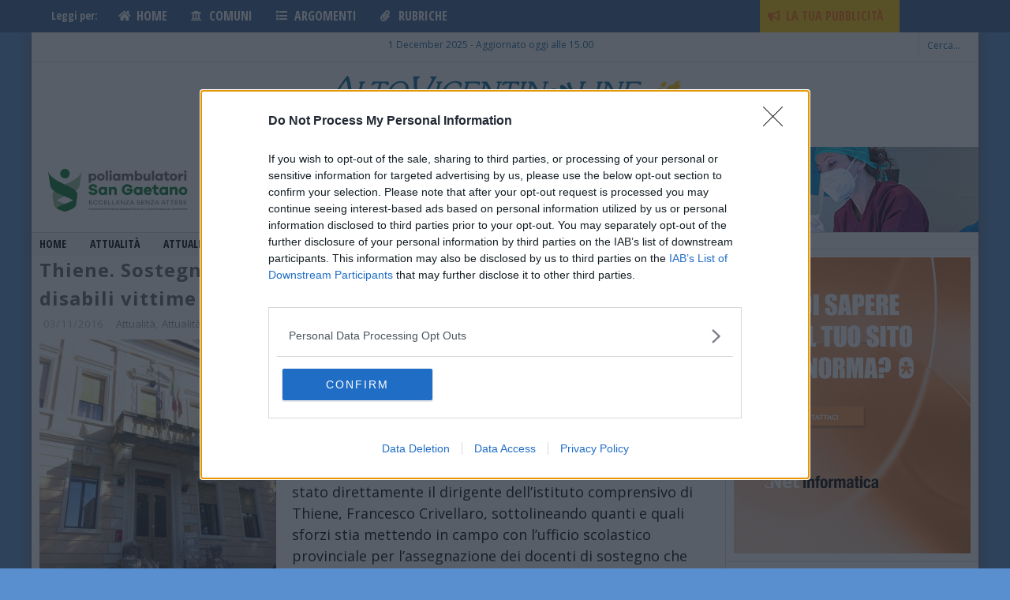

--- FILE ---
content_type: text/css
request_url: https://www.altovicentinonline.it/wp-content/plugins/ultimate-social-deux/public/assets/css/style.css?ver=6.0.7
body_size: 8010
content:
.us_tac{text-align:center!important}.us_tar{text-align:right!important}.us_tal{text-align:left!important}@font-face{font-family:ultimate-social;src:url(font/ultimate-social.eot?v=5);src:url(font/ultimate-social.eot?#iefix&v=5) format('embedded-opentype'),url(font/ultimate-social.woff?v=5) format('woff'),url(font/ultimate-social.ttf?v=5) format('truetype'),url(font/ultimate-social.svg?#ultimate-social&v=5) format('svg');font-weight:400;font-style:normal}[class*=" us-icon-"]:before,[class^=us-icon-]:before{font-family:ultimate-social;font-style:normal;font-weight:400;speak:none;display:inline-block;text-decoration:inherit;width:1em;margin-right:.2em;text-align:center;font-variant:normal;line-height:1em;text-transform:none;margin-left:.2em}.us-icon-managewp:before{content:"\e000"}.us-icon-reddit:before{content:"\e001"}.us-icon-github:before{content:"\e002"}.us-icon-envato:before{content:"\e003"}.us-icon-pocket:before{content:"\e004"}.us-icon-meneame:before{content:"\e005"}.us-icon-spin:before{content:"\e006"}.us-icon-flipboard:before{content:"\e007"}.us-icon-buffer:before{content:"\e008"}.us-icon-google:before{content:"\e009"}.us-icon-gplus:before{content:"\e009"}.us-icon-instagram:before{content:"\e00a"}.us-icon-linkedin:before{content:"\e00b"}.us-icon-mail:before{content:"\e00c"}.us-icon-mailchimp:before{content:"\e00c"}.us-icon-love:before{content:"\e00d"}.us-icon-tumblr:before{content:"\e00e"}.us-icon-twitter:before{content:"\e00f"}.us-icon-members:before{content:"\e010"}.us-icon-print:before{content:"\e011"}.us-icon-vimeo:before{content:"\e012"}.us-icon-vkontakte:before{content:"\e013"}.us-icon-comments:before{content:"\e014"}.us-icon-feedpress:before{content:"\e015"}.us-icon-youtube:before{content:"\e016"}.us-icon-stumble:before{content:"\e017"}.us-icon-stumbleupon:before{content:"\e017"}.us-icon-posts:before{content:"\e018"}.us-icon-dribbble:before{content:"\e019"}.us-icon-soundcloud:before{content:"\e01a"}.us-icon-delicious:before{content:"\e01b"}.us-icon-facebook:before{content:"\e01c"}.us-icon-flickr:before{content:"\e01d"}.us-icon-pinterest:before{content:"\e01e"}.us-icon-digg:before{content:"\e01f"}.us-icon-xing:before{content:"\e020"}.us-icon-weibo:before{content:"\e021"}.us-icon-whatsapp:before{content:"\e022"}.us-icon-behance:before{content:"\e023"}.us-icon-ok:before{content:"\e024"}.us-icon-plus:before{content:"\e025"}.us-icon-minus:before{content:"\e026"}.us-icon-caret-left:before{content:"\e027"}.us-icon-caret-right:before{content:"\e028"}@-moz-keyframes spin{0%{-moz-transform:rotate(0deg);-o-transform:rotate(0deg);-webkit-transform:rotate(0deg);transform:rotate(0deg)}100%{-moz-transform:rotate(359deg);-o-transform:rotate(359deg);-webkit-transform:rotate(359deg);transform:rotate(359deg)}}@-webkit-keyframes spin{0%{-moz-transform:rotate(0deg);-o-transform:rotate(0deg);-webkit-transform:rotate(0deg);transform:rotate(0deg)}100%{-moz-transform:rotate(359deg);-o-transform:rotate(359deg);-webkit-transform:rotate(359deg);transform:rotate(359deg)}}@-o-keyframes spin{0%{-moz-transform:rotate(0deg);-o-transform:rotate(0deg);-webkit-transform:rotate(0deg);transform:rotate(0deg)}100%{-moz-transform:rotate(359deg);-o-transform:rotate(359deg);-webkit-transform:rotate(359deg);transform:rotate(359deg)}}@-ms-keyframes spin{0%{-moz-transform:rotate(0deg);-o-transform:rotate(0deg);-webkit-transform:rotate(0deg);transform:rotate(0deg)}100%{-moz-transform:rotate(359deg);-o-transform:rotate(359deg);-webkit-transform:rotate(359deg);transform:rotate(359deg)}}@keyframes spin{0%{-moz-transform:rotate(0deg);-o-transform:rotate(0deg);-webkit-transform:rotate(0deg);transform:rotate(0deg)}100%{-moz-transform:rotate(359deg);-o-transform:rotate(359deg);-webkit-transform:rotate(359deg);transform:rotate(359deg)}}.us-icon-spin{-moz-animation:spin 5s infinite linear;-o-animation:spin 5s infinite linear;-webkit-animation:spin 5s infinite linear;animation:spin 5s infinite linear;display:inline-block}.us_wrapper{-webkit-hyphens:none;-moz-hyphens:none;-ms-hyphens:none;hyphens:none;text-shadow:none;clear:both;line-height:0;cursor:auto;max-width:100%}.us_wrapper .us_heading{font-size:24px;line-height:24px;margin-bottom:20px;font-weight:700}.us_wrapper label{color:#000}.us_wrapper .border-box{box-sizing:border-box;-moz-box-sizing:border-box;-webkit-box-sizing:border-box}.us_wrapper .alert{padding:15px;margin-bottom:20px;border:1px solid transparent;border-radius:4px}.us_wrapper .alert h4{margin-top:0;color:inherit}.us_wrapper .alert .alert-link{font-weight:700}.us_wrapper .alert>p,.us_wrapper .alert>ul{margin-bottom:0}.us_wrapper .alert>p+p{margin-top:5px}.us_wrapper .alert-dismissable{padding-right:35px}.us_wrapper .alert-dismissable .close{position:relative;top:-2px;right:-21px;color:inherit}.us_wrapper .alert-success{background-color:#dff0d8;border-color:#d6e9c6;color:#3c763d}.us_wrapper .alert-success hr{border-top-color:#c9e2b3}.us_wrapper .alert-success .alert-link{color:#2b542c}.us_wrapper .alert-info{background-color:#d9edf7;border-color:#bce8f1;color:#31708f}.us_wrapper .alert-info hr{border-top-color:#a6e1ec}.us_wrapper .alert-info .alert-link{color:#245269}.us_wrapper .alert-warning{background-color:#fcf8e3;border-color:#faebcc;color:#8a6d3b}.us_wrapper .alert-warning hr{border-top-color:#f7e1b5}.us_wrapper .alert-warning .alert-link{color:#66512c}.us_wrapper .alert-danger{background-color:#f2dede;border-color:#ebccd1;color:#a94442}.us_wrapper .alert-danger hr{border-top-color:#e4b9c0}.us_wrapper .alert-danger .alert-link{color:#843534}.us_wrapper fieldset{padding:0;margin:0;border:0}.us_wrapper legend{display:block;width:100%;padding:0;margin-bottom:20px;font-size:21px;line-height:inherit;color:#333;border:0;border-bottom:1px solid #e5e5e5}.us_wrapper label{display:inline-block;margin-bottom:5px;font-weight:700}.us_wrapper input[type=search]{-webkit-box-sizing:border-box;-moz-box-sizing:border-box;box-sizing:border-box}.us_wrapper input[type=radio],.us_wrapper input[type=checkbox]{margin:4px 0 0;margin-top:1px \9;line-height:normal}.us_wrapper input[type=file]{display:block}.us_wrapper select[multiple],.us_wrapper select[size]{height:auto}.us_wrapper select optgroup{font-size:inherit;font-style:inherit;font-family:inherit}.us_wrapper input[type=radio]:focus,.us_wrapper input[type=checkbox]:focus,.us_wrapper input[type=file]:focus{outline:thin dotted;outline:5px auto -webkit-focus-ring-color;outline-offset:-2px}.us_wrapper input[type=number]::-webkit-inner-spin-button,.us_wrapper input[type=number]::-webkit-outer-spin-button{height:auto}.us_wrapper output{display:block;padding-top:7px;font-size:14px;line-height:1.42857143;color:#555}.us_wrapper .form-control{display:block;width:100%;height:34px;padding:6px 12px;font-size:14px;line-height:1.42857143;color:#555;background-color:#fff;background-image:none;border:1px solid #ccc;border-radius:4px;-webkit-box-shadow:inset 0 1px 1px rgba(0,0,0,.075);box-shadow:inset 0 1px 1px rgba(0,0,0,.075);-webkit-transition:border-color ease-in-out .15s,box-shadow ease-in-out .15s;transition:border-color ease-in-out .15s,box-shadow ease-in-out .15s}.us_wrapper .form-control:focus{border-color:#66afe9;outline:0;-webkit-box-shadow:inset 0 1px 1px rgba(0,0,0,.075),0 0 8px rgba(102,175,233,.6);box-shadow:inset 0 1px 1px rgba(0,0,0,.075),0 0 8px rgba(102,175,233,.6)}.us_wrapper .form-control:-moz-placeholder{color:#999}.us_wrapper .form-control::-moz-placeholder{color:#999;opacity:1}.us_wrapper .form-control:-ms-input-placeholder{color:#999}.us_wrapper .form-control::-webkit-input-placeholder{color:#999}.us_wrapper .form-control[disabled],.us_wrapper .form-control[readonly],fieldset[disabled] .us_wrapper .form-control{cursor:not-allowed;background-color:#eee}textarea.us_wrapper .form-control{height:auto}.us_wrapper .form-group{margin-bottom:15px}.us_wrapper .checkbox,.us_wrapper .radio{display:block;min-height:20px;margin-top:10px;margin-bottom:10px;padding-left:20px}.us_wrapper .checkbox label,.us_wrapper .radio label{display:inline;font-weight:400;cursor:pointer}.us_wrapper .checkbox input[type=checkbox],.us_wrapper .checkbox-inline input[type=checkbox],.us_wrapper .radio input[type=radio],.us_wrapper .radio-inline input[type=radio]{float:left;margin-left:-20px}.us_wrapper .checkbox+.checkbox,.us_wrapper .radio+.radio{margin-top:-5px}.us_wrapper .checkbox-inline,.us_wrapper .radio-inline{display:inline-block;padding-left:20px;margin-bottom:0;vertical-align:middle;font-weight:400;cursor:pointer}.us_wrapper .checkbox-inline+.checkbox-inline,.us_wrapper .radio-inline+.radio-inline{margin-top:0;margin-left:10px}.us_wrapper .checkbox-inline[disabled],.us_wrapper .checkbox[disabled],.us_wrapper .radio-inline[disabled],.us_wrapper .radio[disabled],.us_wrapper input[type=radio][disabled],.us_wrapper input[type=checkbox][disabled],fieldset[disabled] .us_wrapper .checkbox,fieldset[disabled] .us_wrapper .checkbox-inline,fieldset[disabled] .us_wrapper .radio,fieldset[disabled] .us_wrapper .radio-inline,fieldset[disabled] .us_wrapper input[type=radio],fieldset[disabled] .us_wrapper input[type=checkbox]{cursor:not-allowed}.us_wrapper .input-sm{height:30px;padding:5px 10px;font-size:12px;line-height:1.5;border-radius:3px}select.us_wrapper .input-sm{height:30px;line-height:30px}textarea.us_wrapper .input-sm{height:auto}.us_wrapper .input-lg{height:46px;padding:10px 16px;font-size:18px;line-height:1.33;border-radius:6px}select.us_wrapper .input-lg{height:46px;line-height:46px}textarea.us_wrapper .input-lg{height:auto}.us_wrapper .has-warning .checkbox,.us_wrapper .has-warning .checkbox-inline,.us_wrapper .has-warning .control-label,.us_wrapper .has-warning .help-block,.us_wrapper .has-warning .radio,.us_wrapper .has-warning .radio-inline{color:#8a6d3b}.us_wrapper .has-warning .form-control{border-color:#8a6d3b;-webkit-box-shadow:inset 0 1px 1px rgba(0,0,0,.075);box-shadow:inset 0 1px 1px rgba(0,0,0,.075)}.us_wrapper .has-warning .form-control:focus{border-color:#66512c;-webkit-box-shadow:inset 0 1px 1px rgba(0,0,0,.075),0 0 6px #c0a16b;box-shadow:inset 0 1px 1px rgba(0,0,0,.075),0 0 6px #c0a16b}.us_wrapper .has-warning .input-group-addon{color:#8a6d3b;border-color:#8a6d3b;background-color:#fcf8e3}.us_wrapper .has-error .checkbox,.us_wrapper .has-error .checkbox-inline,.us_wrapper .has-error .control-label,.us_wrapper .has-error .help-block,.us_wrapper .has-error .radio,.us_wrapper .has-error .radio-inline{color:#a94442}.us_wrapper .has-error .form-control{border-color:#a94442;-webkit-box-shadow:inset 0 1px 1px rgba(0,0,0,.075);box-shadow:inset 0 1px 1px rgba(0,0,0,.075)}.us_wrapper .has-error .form-control:focus{border-color:#843534;-webkit-box-shadow:inset 0 1px 1px rgba(0,0,0,.075),0 0 6px #ce8483;box-shadow:inset 0 1px 1px rgba(0,0,0,.075),0 0 6px #ce8483}.us_wrapper .has-error .input-group-addon{color:#a94442;border-color:#a94442;background-color:#f2dede}.us_wrapper .has-success .checkbox,.us_wrapper .has-success .checkbox-inline,.us_wrapper .has-success .control-label,.us_wrapper .has-success .help-block,.us_wrapper .has-success .radio,.us_wrapper .has-success .radio-inline{color:#3c763d}.us_wrapper .has-success .form-control{border-color:#3c763d;-webkit-box-shadow:inset 0 1px 1px rgba(0,0,0,.075);box-shadow:inset 0 1px 1px rgba(0,0,0,.075)}.us_wrapper .has-success .form-control:focus{border-color:#2b542c;-webkit-box-shadow:inset 0 1px 1px rgba(0,0,0,.075),0 0 6px #67b168;box-shadow:inset 0 1px 1px rgba(0,0,0,.075),0 0 6px #67b168}.us_wrapper .has-success .input-group-addon{color:#3c763d;border-color:#3c763d;background-color:#dff0d8}.us_wrapper .form-control-static{margin-bottom:0}.us_wrapper .help-block{display:block;margin-top:5px;margin-bottom:10px;color:#737373}@media (min-width:768px){.us_wrapper .form-inline .form-group{display:inline-block;margin-bottom:0;vertical-align:middle}.us_wrapper .form-inline .form-control{display:inline-block;vertical-align:middle}.us_wrapper .form-inline select.form-control{width:auto}.us_wrapper .form-inline .checkbox,.us_wrapper .form-inline .radio{display:inline-block;margin-top:0;margin-bottom:0;padding-left:0;vertical-align:middle}.us_wrapper .form-inline .checkbox input[type=checkbox],.us_wrapper .form-inline .radio input[type=radio]{float:none;margin-left:0}}.us_wrapper .form-horizontal .checkbox,.us_wrapper .form-horizontal .checkbox-inline,.us_wrapper .form-horizontal .control-label,.us_wrapper .form-horizontal .radio,.us_wrapper .form-horizontal .radio-inline{margin-top:0;margin-bottom:0;padding-top:7px}.us_wrapper .form-horizontal .checkbox,.us_wrapper .form-horizontal .radio{min-height:27px}.us_wrapper .form-horizontal .form-group{margin-left:-15px;margin-right:-15px}.us_wrapper .form-horizontal .form-control-static{padding-top:7px}@media (min-width:768px){.us_wrapper .form-horizontal .control-label{text-align:right}}.us_wrapper .btn{display:inline-block;margin-bottom:0;font-weight:400;text-align:center;vertical-align:middle;cursor:pointer;background-image:none;border:1px solid transparent;white-space:nowrap;padding:6px 12px;font-size:14px;line-height:1.42857143;border-radius:4px;-webkit-user-select:none;-moz-user-select:none;-ms-user-select:none;-o-user-select:none;user-select:none}.us_wrapper .btn:focus{outline:thin dotted;outline:5px auto -webkit-focus-ring-color;outline-offset:-2px}.us_wrapper .btn:focus,.us_wrapper .btn:hover{color:#333;text-decoration:none}.us_wrapper .btn.active,.us_wrapper .btn:active{outline:0;background-image:none;-webkit-box-shadow:inset 0 3px 5px rgba(0,0,0,.125);box-shadow:inset 0 3px 5px rgba(0,0,0,.125)}.us_wrapper .btn.disabled,.us_wrapper .btn[disabled],fieldset[disabled] .us_wrapper .btn{cursor:not-allowed;pointer-events:none;opacity:.65;filter:alpha(opacity=65);-webkit-box-shadow:none;box-shadow:none}.us_wrapper .btn-default{color:#333;background-color:#fff;border-color:#ccc}.open .dropdown-toggle.us_wrapper .btn-default,.us_wrapper .btn-default.active,.us_wrapper .btn-default:active,.us_wrapper .btn-default:focus,.us_wrapper .btn-default:hover{color:#333;background-color:#ebebeb;border-color:#adadad}.open .dropdown-toggle.us_wrapper .btn-default,.us_wrapper .btn-default.active,.us_wrapper .btn-default:active{background-image:none}.us_wrapper .btn-default.disabled,.us_wrapper .btn-default.disabled.active,.us_wrapper .btn-default.disabled:active,.us_wrapper .btn-default.disabled:focus,.us_wrapper .btn-default.disabled:hover,.us_wrapper .btn-default[disabled],.us_wrapper .btn-default[disabled].active,.us_wrapper .btn-default[disabled]:active,.us_wrapper .btn-default[disabled]:focus,.us_wrapper .btn-default[disabled]:hover,fieldset[disabled] .us_wrapper .btn-default,fieldset[disabled] .us_wrapper .btn-default.active,fieldset[disabled] .us_wrapper .btn-default:active,fieldset[disabled] .us_wrapper .btn-default:focus,fieldset[disabled] .us_wrapper .btn-default:hover{background-color:#fff;border-color:#ccc}.us_wrapper .btn-default .badge{color:#fff;background-color:#333}.us_wrapper .btn-primary{color:#fff;background-color:#428bca;border-color:#357ebd}.open .dropdown-toggle.us_wrapper .btn-primary,.us_wrapper .btn-primary.active,.us_wrapper .btn-primary:active,.us_wrapper .btn-primary:focus,.us_wrapper .btn-primary:hover{color:#fff;background-color:#3276b1;border-color:#285e8e}.open .dropdown-toggle.us_wrapper .btn-primary,.us_wrapper .btn-primary.active,.us_wrapper .btn-primary:active{background-image:none}.us_wrapper .btn-primary.disabled,.us_wrapper .btn-primary.disabled.active,.us_wrapper .btn-primary.disabled:active,.us_wrapper .btn-primary.disabled:focus,.us_wrapper .btn-primary.disabled:hover,.us_wrapper .btn-primary[disabled],.us_wrapper .btn-primary[disabled].active,.us_wrapper .btn-primary[disabled]:active,.us_wrapper .btn-primary[disabled]:focus,.us_wrapper .btn-primary[disabled]:hover,fieldset[disabled] .us_wrapper .btn-primary,fieldset[disabled] .us_wrapper .btn-primary.active,fieldset[disabled] .us_wrapper .btn-primary:active,fieldset[disabled] .us_wrapper .btn-primary:focus,fieldset[disabled] .us_wrapper .btn-primary:hover{background-color:#428bca;border-color:#357ebd}.us_wrapper .btn-primary .badge{color:#428bca;background-color:#fff}.us_wrapper .btn-success{color:#fff;background-color:#5cb85c;border-color:#4cae4c}.open .dropdown-toggle.us_wrapper .btn-success,.us_wrapper .btn-success.active,.us_wrapper .btn-success:active,.us_wrapper .btn-success:focus,.us_wrapper .btn-success:hover{color:#fff;background-color:#47a447;border-color:#398439}.open .dropdown-toggle.us_wrapper .btn-success,.us_wrapper .btn-success.active,.us_wrapper .btn-success:active{background-image:none}.us_wrapper .btn-success.disabled,.us_wrapper .btn-success.disabled.active,.us_wrapper .btn-success.disabled:active,.us_wrapper .btn-success.disabled:focus,.us_wrapper .btn-success.disabled:hover,.us_wrapper .btn-success[disabled],.us_wrapper .btn-success[disabled].active,.us_wrapper .btn-success[disabled]:active,.us_wrapper .btn-success[disabled]:focus,.us_wrapper .btn-success[disabled]:hover,fieldset[disabled] .us_wrapper .btn-success,fieldset[disabled] .us_wrapper .btn-success.active,fieldset[disabled] .us_wrapper .btn-success:active,fieldset[disabled] .us_wrapper .btn-success:focus,fieldset[disabled] .us_wrapper .btn-success:hover{background-color:#5cb85c;border-color:#4cae4c}.us_wrapper .btn-success .badge{color:#5cb85c;background-color:#fff}.us_wrapper .btn-warning{color:#fff;background-color:#f0ad4e;border-color:#eea236}.open .dropdown-toggle.us_wrapper .btn-warning,.us_wrapper .btn-warning.active,.us_wrapper .btn-warning:active,.us_wrapper .btn-warning:focus,.us_wrapper .btn-warning:hover{color:#fff;background-color:#ed9c28;border-color:#d58512}.open .dropdown-toggle.us_wrapper .btn-warning,.us_wrapper .btn-warning.active,.us_wrapper .btn-warning:active{background-image:none}.us_wrapper .btn-warning.disabled,.us_wrapper .btn-warning.disabled.active,.us_wrapper .btn-warning.disabled:active,.us_wrapper .btn-warning.disabled:focus,.us_wrapper .btn-warning.disabled:hover,.us_wrapper .btn-warning[disabled],.us_wrapper .btn-warning[disabled].active,.us_wrapper .btn-warning[disabled]:active,.us_wrapper .btn-warning[disabled]:focus,.us_wrapper .btn-warning[disabled]:hover,fieldset[disabled] .us_wrapper .btn-warning,fieldset[disabled] .us_wrapper .btn-warning.active,fieldset[disabled] .us_wrapper .btn-warning:active,fieldset[disabled] .us_wrapper .btn-warning:focus,fieldset[disabled] .us_wrapper .btn-warning:hover{background-color:#f0ad4e;border-color:#eea236}.us_wrapper .btn-warning .badge{color:#f0ad4e;background-color:#fff}.us_wrapper .btn-danger{color:#fff;background-color:#d9534f;border-color:#d43f3a}.open .dropdown-toggle.us_wrapper .btn-danger,.us_wrapper .btn-danger.active,.us_wrapper .btn-danger:active,.us_wrapper .btn-danger:focus,.us_wrapper .btn-danger:hover{color:#fff;background-color:#d2322d;border-color:#ac2925}.open .dropdown-toggle.us_wrapper .btn-danger,.us_wrapper .btn-danger.active,.us_wrapper .btn-danger:active{background-image:none}.us_wrapper .btn-danger.disabled,.us_wrapper .btn-danger.disabled.active,.us_wrapper .btn-danger.disabled:active,.us_wrapper .btn-danger.disabled:focus,.us_wrapper .btn-danger.disabled:hover,.us_wrapper .btn-danger[disabled],.us_wrapper .btn-danger[disabled].active,.us_wrapper .btn-danger[disabled]:active,.us_wrapper .btn-danger[disabled]:focus,.us_wrapper .btn-danger[disabled]:hover,fieldset[disabled] .us_wrapper .btn-danger,fieldset[disabled] .us_wrapper .btn-danger.active,fieldset[disabled] .us_wrapper .btn-danger:active,fieldset[disabled] .us_wrapper .btn-danger:focus,fieldset[disabled] .us_wrapper .btn-danger:hover{background-color:#d9534f;border-color:#d43f3a}.us_wrapper .btn-danger .badge{color:#d9534f;background-color:#fff}.us_wrapper .btn-info{color:#fff;background-color:#5bc0de;border-color:#46b8da}.open .dropdown-toggle.us_wrapper .btn-info,.us_wrapper .btn-info.active,.us_wrapper .btn-info:active,.us_wrapper .btn-info:focus,.us_wrapper .btn-info:hover{color:#fff;background-color:#39b3d7;border-color:#269abc}.open .dropdown-toggle.us_wrapper .btn-info,.us_wrapper .btn-info.active,.us_wrapper .btn-info:active{background-image:none}.us_wrapper .btn-info.disabled,.us_wrapper .btn-info.disabled.active,.us_wrapper .btn-info.disabled:active,.us_wrapper .btn-info.disabled:focus,.us_wrapper .btn-info.disabled:hover,.us_wrapper .btn-info[disabled],.us_wrapper .btn-info[disabled].active,.us_wrapper .btn-info[disabled]:active,.us_wrapper .btn-info[disabled]:focus,.us_wrapper .btn-info[disabled]:hover,fieldset[disabled] .us_wrapper .btn-info,fieldset[disabled] .us_wrapper .btn-info.active,fieldset[disabled] .us_wrapper .btn-info:active,fieldset[disabled] .us_wrapper .btn-info:focus,fieldset[disabled] .us_wrapper .btn-info:hover{background-color:#5bc0de;border-color:#46b8da}.us_wrapper .btn-info .badge{color:#5bc0de;background-color:#fff}.us_wrapper .btn-link{color:#428bca;font-weight:400;cursor:pointer;border-radius:0}.us_wrapper .btn-link,.us_wrapper .btn-link:active,.us_wrapper .btn-link[disabled],fieldset[disabled] .us_wrapper .btn-link{background-color:transparent;-webkit-box-shadow:none;box-shadow:none}.us_wrapper .btn-link,.us_wrapper .btn-link:active,.us_wrapper .btn-link:focus,.us_wrapper .btn-link:hover{border-color:transparent}.us_wrapper .btn-link:focus,.us_wrapper .btn-link:hover{color:#2a6496;text-decoration:underline;background-color:transparent}.us_wrapper .btn-link[disabled]:focus,.us_wrapper .btn-link[disabled]:hover,fieldset[disabled] .us_wrapper .btn-link:focus,fieldset[disabled] .us_wrapper .btn-link:hover{color:#999;text-decoration:none}.us_wrapper .btn-lg{padding:10px 16px;font-size:18px;line-height:1.33;border-radius:6px}.us_wrapper .btn-sm{padding:5px 10px;font-size:12px;line-height:1.5;border-radius:3px}.us_wrapper .btn-xs{padding:1px 5px;font-size:12px;line-height:1.5;border-radius:3px}.us_wrapper .btn-block{display:block;width:100%;padding-left:0;padding-right:0}.us_wrapper .btn-block+.btn-block{margin-top:5px}.us_wrapper input[type=submit].btn-block,.us_wrapper input[type=reset].btn-block,.us_wrapper input[type=button].btn-block{width:100%}.us_wrapper .clearfix:after,.us_wrapper .clearfix:before,.us_wrapper .us_wrapper .form-horizontal .form-group:after,.us_wrapper .us_wrapper .form-horizontal .form-group:before{content:" ";display:table}.us_wrapper .clearfix:after,.us_wrapper .us_wrapper .form-horizontal .form-group:after{clear:both}.us_wrapper .center-block{display:block;margin-left:auto;margin-right:auto}.us_wrapper .pull-right{float:right!important}.us_wrapper .pull-left{float:left!important}.us_wrapper .hide{display:none!important}.us_wrapper .show{display:block!important}.us_wrapper .invisible{visibility:hidden}.us_wrapper .text-hide{font:0/0 a;color:transparent;text-shadow:none;background-color:transparent;border:0}.us_wrapper .hidden{display:none!important;visibility:hidden!important}.us_wrapper .affix{position:fixed}.us_wrapper.us_mail_fade.mfp-bg.mfp-ready{opacity:.8}.us_wrapper.us_mail_fade.mfp-bg.mfp-removing{opacity:0}.us_wrapper.us_mail_fade.mfp-wrap .mfp-content{opacity:0;-webkit-transition:all .3s ease-out;-moz-transition:all .3s ease-out;transition:all .3s ease-out}.us_wrapper.us_mail_fade.mfp-wrap.mfp-ready .mfp-content{opacity:1}.us_wrapper.us_mail_fade.mfp-wrap.mfp-removing .mfp-content{opacity:0}.us_wrapper.mfp-bg{top:0;left:0;width:100%;height:100%;z-index:1042;overflow:hidden;position:fixed;background:#0b0b0b;opacity:.8}.us_wrapper.mfp-wrap{z-index:1043!important}.us_wrapper.us_modal{position:relative;background:#FFF;padding:20px;width:auto;max-width:500px;margin:20px auto;text-align:left}.us_wrapper.us_modal .us_mail_message{height:110px}.us_wrapper.us_modal.us_skin_round .us_button{width:90px}.us_wrapper .us_button{overflow:hidden;text-align:center;width:90px;display:inline-block;vertical-align:middle;white-space:nowrap;margin-right:3px;margin-bottom:3px}.us_wrapper .us_button .usnative{position:relative;top:50%;-webkit-transform:translateY(-50%);-ms-transform:translateY(-50%);transform:translateY(-50%);display:none;margin-left:auto;margin-right:auto}.us_wrapper .us_button .usnative .vk-like{width:48px!important}.us_wrapper .us_button .usnative .vk-like iframe{width:48px!important;margin-left:25px}.us_wrapper .us_button.us_native:hover{cursor:auto}.us_wrapper .us_button.us_native:hover .us_box{display:none}.us_wrapper .us_button.us_native:hover .usnative{display:block}.us_wrapper .us_button.us_names{width:183px}.us_wrapper .us_button.us_names .us_count{width:45px}.us_wrapper .us_button.us_names .us_share{width:45px}.us_wrapper .us_button.us_names .us_name{width:93px}.us_wrapper .us_button.us_names.us_no_count .us_share{width:45px}.us_wrapper .us_button.us_whatsapp{display:none}.us_wrapper .us_button .us_box{display:block;font-size:18px;width:100%;height:100%;padding:0!important;border:none}.us_wrapper .us_button .us_count{display:block;float:right;width:50%;position:relative;top:50%;-webkit-transform:translateY(-50%);-ms-transform:translateY(-50%);transform:translateY(-50%)}.us_wrapper .us_button .us_share{display:block;float:left;width:50%;position:relative;top:50%;-webkit-transform:translateY(-50%);-ms-transform:translateY(-50%);transform:translateY(-50%)}.us_wrapper .us_button .us_name{display:block;float:left;position:relative;top:50%;-webkit-transform:translateY(-50%);-ms-transform:translateY(-50%);transform:translateY(-50%)}.us_wrapper .us_button.us_total .us_share{float:right}.us_wrapper .us_button.us_total .us_count{float:left}.us_wrapper .us_button.us_share_text{width:auto;margin-right:10px;background-color:transparent}.us_wrapper .us_button.us_share_text span{position:relative;top:50%;-webkit-transform:translateY(-50%);-ms-transform:translateY(-50%);transform:translateY(-50%)}.us_wrapper .us_button.us_no_count .us_share{width:100%}.us_wrapper .us_button .us_mail .us_box .us_share{width:100%}.us_wrapper.us_skin_default .us_button{height:30px}.us_wrapper.us_skin_default .us_button:hover .us_share{background-color:transparent}.us_wrapper.us_skin_default .us_button .us_share{background-color:transparent}.us_wrapper.us_skin_default a{color:#fff!important;text-decoration:none!important;border:none}.us_wrapper.us_skin_default a:hover{color:#fff!important}.us_wrapper.us_skin_default a:visited{color:#fff!important}.us_wrapper.us_skin_default .us_no_link{color:#fff}.us_wrapper.us_skin_simple .us_button,.us_wrapper.us_skin_simple .us_fan_count{height:28px;box-shadow:1px 1px 3px rgba(0,0,0,.05);border:1px solid #ddd;background-color:#ddd;background-image:-webkit-linear-gradient(#fff,rgba(255,255,255,0));background-image:-moz-linear-gradient(#fff,rgba(255,255,255,0));background-image:-ms-linear-gradient(#fff,rgba(255,255,255,0));background-image:-o-linear-gradient(#fff,rgba(255,255,255,0));background-image:linear-gradient(#fff,rgba(255,255,255,0));border-radius:5px}.us_wrapper.us_skin_simple .us_button:hover,.us_wrapper.us_skin_simple .us_fan_count:hover{background-color:#ccc}.us_wrapper.us_skin_simple .us_button:hover .us_share,.us_wrapper.us_skin_simple .us_fan_count:hover .us_share{background-color:transparent}.us_wrapper.us_skin_simple .us_button:active,.us_wrapper.us_skin_simple .us_fan_count:active{background-image:-webkit-linear-gradient(rgba(255,255,255,0),#fff);background-image:-moz-linear-gradient(rgba(255,255,255,0),#fff);background-image:-ms-linear-gradient(rgba(255,255,255,0),#fff);background-image:-o-linear-gradient(rgba(255,255,255,0),#fff);background-image:linear-gradient(rgba(255,255,255,0),#fff)}.us_wrapper.us_skin_simple .us_button.us_no_link:hover,.us_wrapper.us_skin_simple .us_fan_count.us_no_link:hover{background-color:#ddd}.us_wrapper.us_skin_simple .us_button.us_no_link:active,.us_wrapper.us_skin_simple .us_fan_count.us_no_link:active{background-image:-webkit-linear-gradient(#fff,rgba(255,255,255,0));background-image:-moz-linear-gradient(#fff,rgba(255,255,255,0));background-image:-ms-linear-gradient(#fff,rgba(255,255,255,0));background-image:-o-linear-gradient(#fff,rgba(255,255,255,0));background-image:linear-gradient(#fff,rgba(255,255,255,0))}.us_wrapper.us_skin_simple .us_share{background-color:transparent}.us_wrapper.us_skin_simple .us_share:hover{background-color:transparent}.us_wrapper.us_skin_simple .us_fan_count{margin-left:-1px;margin-top:-1px}.us_wrapper.us_skin_simple .us_fan_count a:visited{color:inherit}.us_wrapper.us_skin_minimal .us_button,.us_wrapper.us_skin_minimal .us_fan_count{height:30px;border:1px solid #ddd;background-color:#fff}.us_wrapper.us_skin_minimal .us_button:hover .us_share,.us_wrapper.us_skin_minimal .us_fan_count:hover .us_share{background-color:transparent}.us_wrapper.us_skin_minimal .us_button .us_share,.us_wrapper.us_skin_minimal .us_fan_count .us_share{background-color:transparent}.us_wrapper.us_skin_minimal .us_fan_count{margin-left:-1px;margin-top:-1px}.us_wrapper.us_skin_modern .us_button,.us_wrapper.us_skin_modern .us_fan_count{height:30px;box-shadow:1px 1px 3px rgba(0,0,0,.05);background-image:-webkit-linear-gradient(rgba(255,255,255,.5),rgba(255,255,255,0));background-image:-moz-linear-gradient(rgba(255,255,255,.5),rgba(255,255,255,0));background-image:-ms-linear-gradient(rgba(255,255,255,.5),rgba(255,255,255,0));background-image:-o-linear-gradient(rgba(255,255,255,.5),rgba(255,255,255,0));background-image:linear-gradient(rgba(255,255,255,.5),rgba(255,255,255,0));border-radius:5px}.us_wrapper.us_skin_modern .us_button:active,.us_wrapper.us_skin_modern .us_fan_count:active{background-image:-webkit-linear-gradient(rgba(255,255,255,0),rgba(255,255,255,.5));background-image:-moz-linear-gradient(rgba(255,255,255,0),rgba(255,255,255,.5));background-image:-ms-linear-gradient(rgba(255,255,255,0),rgba(255,255,255,.5));background-image:-o-linear-gradient(rgba(255,255,255,0),rgba(255,255,255,.5));background-image:linear-gradient(rgba(255,255,255,0),rgba(255,255,255,.5))}.us_wrapper.us_skin_modern .us_button a,.us_wrapper.us_skin_modern .us_fan_count a{color:#fff!important;text-decoration:none!important;border:none}.us_wrapper.us_skin_modern .us_button a:hover,.us_wrapper.us_skin_modern .us_fan_count a:hover{color:#fff!important}.us_wrapper.us_skin_modern .us_button a:visited,.us_wrapper.us_skin_modern .us_fan_count a:visited{color:#fff!important}.us_wrapper.us_skin_modern .us_button.us_no_link,.us_wrapper.us_skin_modern .us_fan_count.us_no_link{color:#fff}.us_wrapper.us_skin_modern .us_button.us_no_link:active,.us_wrapper.us_skin_modern .us_fan_count.us_no_link:active{background-image:-webkit-linear-gradient(rgba(255,255,255,.5),rgba(255,255,255,0));background-image:-moz-linear-gradient(rgba(255,255,255,.5),rgba(255,255,255,0));background-image:-ms-linear-gradient(rgba(255,255,255,.5),rgba(255,255,255,0));background-image:-o-linear-gradient(rgba(255,255,255,.5),rgba(255,255,255,0));background-image:linear-gradient(rgba(255,255,255,.5),rgba(255,255,255,0))}.us_wrapper.us_skin_modern .us_button .us_share,.us_wrapper.us_skin_modern .us_fan_count .us_share{background-color:transparent}.us_wrapper.us_skin_modern .us_button .us_share:hover,.us_wrapper.us_skin_modern .us_fan_count .us_share:hover{background-color:transparent}.us_wrapper.us_skin_round a{color:#fff!important;text-decoration:none!important;border:none}.us_wrapper.us_skin_round a:hover{color:#fff!important}.us_wrapper.us_skin_round a:visited{color:#fff!important}.us_wrapper.us_skin_round .us_button{width:45px;height:45px;border-radius:45px;-webkit-transition:width 400ms ease-out;-moz-transition:width 400ms ease-out;-o-transition:width 400ms ease-out;transition:width 400ms ease-out}.us_wrapper.us_skin_round .us_button .us_box{width:90px}.us_wrapper.us_skin_round .us_button .us_share{width:50%;border-radius:45px}.us_wrapper.us_skin_round .us_button .us_count{width:50%;border-radius:45px}.us_wrapper.us_skin_round .us_button.us_no_count{width:45px}.us_wrapper.us_skin_round .us_button.us_no_count:hover{width:45px}.us_wrapper.us_skin_round .us_button.us_names .us_name{width:0}.us_wrapper.us_skin_round .us_button.us_names:hover{width:183px}.us_wrapper.us_skin_round .us_button.us_names:hover .us_box{width:183px}.us_wrapper.us_skin_round .us_button.us_total .us_share{width:0}.us_wrapper.us_skin_round .us_button:hover{width:90px;-webkit-transition:width 400ms ease-out;-moz-transition:width 400ms ease-out;-o-transition:width 400ms ease-out;transition:width 400ms ease-out}.us_wrapper.us_skin_round .us_button:hover .us_count{width:45px}.us_wrapper.us_skin_round .us_button:hover .us_share{width:45px}.us_wrapper.us_skin_round .us_fan_count{border-radius:50%;color:#fff}.us_wrapper.us_skin_jet .us_button,.us_wrapper.us_skin_jet .us_fan_count{font-weight:400;height:30px;background:#f8f8f8;border:1px solid #ccc;box-shadow:0 1px 0 rgba(0,0,0,.08);text-shadow:none}.us_wrapper.us_skin_jet .us_button:hover,.us_wrapper.us_skin_jet .us_fan_count:hover{background:#fafafa;border:1px solid #999}.us_wrapper.us_skin_jet .us_button:hover .us_share,.us_wrapper.us_skin_jet .us_fan_count:hover .us_share{background-color:transparent}.us_wrapper.us_skin_jet .us_button .us_share,.us_wrapper.us_skin_jet .us_fan_count .us_share{background-color:transparent}.us_wrapper.us_skin_jet .us_button{border-radius:3px}.us_wrapper.us_skin_jet .us_fan_count{border-radius:5px}.us_wrapper.us_skin_mono.us_wrapper .us_button{width:50px}.us_wrapper.us_skin_mono.us_wrapper .us_button:hover{width:50px}.us_wrapper.us_skin_mono .us_button{height:50px;width:50px;border-radius:4px}.us_wrapper.us_skin_mono .us_button:not(.us_no_count) .us_count{top:40%}.us_wrapper.us_skin_mono .us_button:not(.us_no_count) .us_share{top:35%}.us_wrapper.us_skin_mono .us_button .us_box,.us_wrapper.us_skin_mono .us_button .us_count,.us_wrapper.us_skin_mono .us_button .us_share{font-size:14px;width:50px}.us_wrapper.us_skin_mono .us_button.us_total .us_share{top:70%}.us_wrapper.us_skin_mono .us_button:hover .us_share{background-color:transparent}.us_wrapper.us_skin_mono .us_button.us_names{width:100px}.us_wrapper.us_skin_mono .us_button.us_names:hover{width:100px}.us_wrapper.us_skin_mono .us_button.us_names:not(.us_no_count):not(.us_total) .us_count{top:25%}.us_wrapper.us_skin_mono .us_button.us_names:not(.us_no_count):not(.us_total) .us_share{top:23%}.us_wrapper.us_skin_mono .us_button.us_names.us_no_count .us_name{top:40%}.us_wrapper.us_skin_mono .us_button.us_names.us_no_count .us_share{top:40%}.us_wrapper.us_skin_mono .us_button.us_names .us_box,.us_wrapper.us_skin_mono .us_button.us_names .us_count,.us_wrapper.us_skin_mono .us_button.us_names .us_share{width:100px}.us_wrapper.us_skin_mono .us_button.us_names .us_box:hover,.us_wrapper.us_skin_mono .us_button.us_names .us_count:hover,.us_wrapper.us_skin_mono .us_button.us_names .us_share:hover{width:100px}.us_wrapper.us_skin_mono .us_button .us_share{background-color:transparent}.us_wrapper.us_skin_mono .us_fan_count{border-radius:10px}.us_wrapper.us_skin_mono a{color:#fff!important;text-decoration:none!important;border:none}.us_wrapper.us_skin_mono a:hover{color:#fff!important}.us_wrapper.us_skin_mono a:visited{color:#fff!important}.us_wrapper.us_skin_mono .us_no_link{color:#fff}.us_wrapper.us_skin_easy .us_button,.us_wrapper.us_skin_easy .us_fan_count{height:38px}.us_wrapper.us_skin_easy .us_button a,.us_wrapper.us_skin_easy .us_fan_count a{color:#fff!important;text-decoration:none!important;border:none}.us_wrapper.us_skin_easy .us_button a:hover,.us_wrapper.us_skin_easy .us_fan_count a:hover{color:#fff!important}.us_wrapper.us_skin_easy .us_button a:visited,.us_wrapper.us_skin_easy .us_fan_count a:visited{color:#fff!important}.us_wrapper.us_skin_easy .us_button:active,.us_wrapper.us_skin_easy .us_fan_count:active{transition:box-shadow 0ms linear;-webkit-transition:-webkit-box-shadow 0ms linear}.us_wrapper.us_skin_easy .us_button:hover .us_share,.us_wrapper.us_skin_easy .us_fan_count:hover .us_share{background-color:transparent}.us_wrapper.us_skin_easy .us_button .us_share,.us_wrapper.us_skin_easy .us_fan_count .us_share{background-color:transparent}.us_wrapper.us_skin_easy .us_button.us_no_link,.us_wrapper.us_skin_easy .us_fan_count.us_no_link{color:#fff}.us_wrapper.us_skin_easy .us_button{border-radius:3px;box-shadow:inset 0 -4px 0 rgba(0,0,0,.2);-webkit-box-shadow:inset 0 -4px 0 rgba(0,0,0,.2)}.us_wrapper.us_skin_easy .us_button:active{box-shadow:inset 0 -2px 0 rgba(0,0,0,.2);-webkit-box-shadow:inset 0 -2px 0 rgba(0,0,0,.2)}.us_wrapper.us_skin_easy .us_fan_count{border-radius:5px;box-shadow:inset 0 -8px 0 rgba(0,0,0,.2);-webkit-box-shadow:inset 0 -8px 0 rgba(0,0,0,.2)}.us_wrapper.us_skin_easy .us_fan_count:active{box-shadow:inset 0 -4px 0 rgba(0,0,0,.2);-webkit-box-shadow:inset 0 -4px 0 rgba(0,0,0,.2)}.us_wrapper .us_total{width:90px;background-color:transparent!important;background-image:none!important;border:none!important;border-radius:none!important;box-shadow:none!important}.us_wrapper .us_total:hover{background-color:transparent!important}.us_wrapper .us_total .us_share{font-size:12px;background-color:transparent!important}.us_wrapper .us_share_text{cursor:auto}.us_wrapper .us_button,.us_wrapper .us_fan_count_button{-webkit-transition:all 400ms ease-out;-moz-transition:all 400ms ease-out;-o-transition:all 400ms ease-out;transition:all 400ms ease-out}.us_wrapper .us_button:hover,.us_wrapper .us_fan_count_button:hover{-webkit-transition:all 400ms ease-out;-moz-transition:all 400ms ease-out;-o-transition:all 400ms ease-out;transition:all 400ms ease-out}.us_wrapper.us_fan_count_wrapper .us_fan_count{margin-right:0;margin-bottom:0;text-align:center;display:inline-block;width:100%;height:auto;position:relative;box-sizing:border-box;-moz-box-sizing:border-box;-webkit-box-sizing:border-box}.us_wrapper.us_fan_count_wrapper .us_fan_count .us_fan_count_button{padding-bottom:100%}.us_wrapper.us_fan_count_wrapper .us_fan_count .us_fan_count_button div{position:absolute;top:20%;left:0;right:0;bottom:0}.us_wrapper.us_fan_count_wrapper .us_fan_count .us_fan_count_button div.us_fan_count_holder{top:55%}.us_wrapper.us_fan_count_wrapper .us_fan_count .us_fan_count_button div.us_fan_count_desc{top:75%}.us_wrapper.us_fan_count_wrapper .us_fan_count.rows-1{width:100%}.us_wrapper.us_fan_count_wrapper .us_fan_count.rows-2{width:50%}.us_wrapper.us_fan_count_wrapper .us_fan_count.rows-3{width:33.333%}.us_wrapper.us_fan_count_wrapper .us_fan_count.rows-4{width:25%}.us_wrapper.us_fan_count_wrapper .us_fan_count.rows-5{width:20%}.us_wrapper .us_display_none{display:none!important}.us_floating{position:relative}.us_floating .us_floating_hide:focus{outline:0}.us_floating .us_floating_outer_wrapper{z-index:10000;display:none}.us_floating .us_skin_minimal .us_button{margin-top:-1px}.us_floating .us_skin_mono .us_button{border-radius:0}.us_floating .us_skin_mono .us_button.us_more{height:30px}.us_floating .us_skin_mono .us_button.us_first{border-top-right-radius:4px}.us_floating .us_skin_mono .us_button.us_last{border-bottom-right-radius:4px}.us_floating .us_button{margin-top:0;margin-bottom:0!important;display:block;overflow:hidden}.us_floating .us_button .us_share{width:45px}.us_floating .us_button .us_count{width:45px}.us_floating .us_button .us_box{width:90px}.us_floating .us_button.us_no_count .us_box{width:100%}.us_floating .us_button.us_no_count .us_share{width:100%}.us_floating .us_button.us_whatsapp{display:none}.us_mobile_bar{display:none;position:relative}.us_mobile_bar .us_wrapper{position:fixed;left:0;bottom:0;right:0;z-index:10000}.us_mobile_bar .us_wrapper .us_button{margin:0!important}.us_mobile_bar.us_buttons_1 .us_button{width:100%}.us_mobile_bar.us_buttons_2 .us_button{width:50%}.us_mobile_bar.us_buttons_3 .us_button{width:33.3333%}.us_mobile_bar.us_buttons_4 .us_button{width:25%}.us_mobile_bar.us_buttons_5 .us_button{width:20%}.us_pinterest_images{-moz-column-count:3;-moz-column-gap:5px;-webkit-column-count:3;-webkit-column-gap:5px;column-count:3;column-gap:5px;box-sizing:border-box;-moz-box-sizing:border-box;overflow:hidden}.us_pinterest_images .us_pinterest_image_holder{box-sizing:border-box;-moz-box-sizing:border-box;display:block;padding-bottom:5px}.us_pinterest_images .us_pinterest_image_holder img{width:100%}@media only screen and (max-width:767px){.us_mobile_hide{display:none}.us_floating .us_button.us_whatsapp{display:block}.us_wrapper .us_button.us_whatsapp{display:inline-block}.us_mobile_bar{display:block}.us_wrapper .us_button.us_native .us_box{display:none}.us_wrapper .us_button.us_native .usnative{display:block}}.us_mail_fade .us_modal{line-height:20px}.usnative.facebook-like{max-height:19px;overflow:hidden}.usnative iframe{margin-bottom:0}@media (min-width:1025px){.us_desktop_hide{display:none}}.usnative{text-align:center}body>iframe[id*=vkwidget]{display:none!important}.us_sticky{position:relative;z-index:100}.mfp-bg{top:0;left:0;width:100%;height:100%;z-index:1042;overflow:hidden;position:fixed;background:#0b0b0b;opacity:.8;filter:alpha(opacity=80)}.mfp-wrap{top:0;left:0;width:100%;height:100%;z-index:1043;position:fixed;outline:0!important;-webkit-backface-visibility:hidden}.mfp-container{text-align:center;position:absolute;width:100%;height:100%;left:0;top:0;padding:0 8px;-webkit-box-sizing:border-box;-moz-box-sizing:border-box;box-sizing:border-box}.mfp-container:before{content:'';display:inline-block;height:100%;vertical-align:middle}.mfp-align-top .mfp-container:before{display:none}.mfp-content{position:relative;display:inline-block;vertical-align:middle;margin:0 auto;text-align:left;z-index:1045}.mfp-ajax-holder .mfp-content,.mfp-inline-holder .mfp-content{width:100%;cursor:auto}.mfp-ajax-cur{cursor:progress}.mfp-zoom-out-cur,.mfp-zoom-out-cur .mfp-image-holder .mfp-close{cursor:-moz-zoom-out;cursor:-webkit-zoom-out;cursor:zoom-out}.mfp-zoom{cursor:pointer;cursor:-webkit-zoom-in;cursor:-moz-zoom-in;cursor:zoom-in}.mfp-auto-cursor .mfp-content{cursor:auto}.mfp-arrow,.mfp-close,.mfp-counter,.mfp-preloader{-webkit-user-select:none;-moz-user-select:none;user-select:none}.mfp-loading.mfp-figure{display:none}.mfp-hide{display:none!important}.mfp-preloader{color:#ccc;position:absolute;top:50%;width:auto;text-align:center;margin-top:-.8em;left:8px;right:8px;z-index:1044}.mfp-preloader a{color:#ccc}.mfp-preloader a:hover{color:#fff}.mfp-s-ready .mfp-preloader{display:none}.mfp-s-error .mfp-content{display:none}button.mfp-arrow,button.mfp-close{overflow:visible;cursor:pointer;background:0 0;border:0;-webkit-appearance:none;display:block;outline:0;padding:0;z-index:1046;-webkit-box-shadow:none;box-shadow:none}button::-moz-focus-inner{padding:0;border:0}.mfp-close{width:44px;height:44px;line-height:44px;position:absolute;right:0;top:0;text-decoration:none;text-align:center;opacity:.65;filter:alpha(opacity=65);padding:0 0 18px 10px;color:#fff;font-style:normal;font-size:28px;font-family:Arial,Baskerville,monospace}.mfp-close:focus,.mfp-close:hover{opacity:1;filter:alpha(opacity=100)}.mfp-close:active{top:1px}.mfp-close-btn-in .mfp-close{color:#333}.mfp-iframe-holder .mfp-close,.mfp-image-holder .mfp-close{color:#fff;right:-6px;text-align:right;padding-right:6px;width:100%}.mfp-counter{position:absolute;top:0;right:0;color:#ccc;font-size:12px;line-height:18px}.mfp-arrow{position:absolute;opacity:.65;filter:alpha(opacity=65);margin:0;top:50%;margin-top:-55px;padding:0;width:90px;height:110px;-webkit-tap-highlight-color:transparent}.mfp-arrow:active{margin-top:-54px}.mfp-arrow:focus,.mfp-arrow:hover{opacity:1;filter:alpha(opacity=100)}.mfp-arrow .mfp-a,.mfp-arrow .mfp-b,.mfp-arrow:after,.mfp-arrow:before{content:'';display:block;width:0;height:0;position:absolute;left:0;top:0;margin-top:35px;margin-left:35px;border:medium inset transparent}.mfp-arrow .mfp-a,.mfp-arrow:after{border-top-width:13px;border-bottom-width:13px;top:8px}.mfp-arrow .mfp-b,.mfp-arrow:before{border-top-width:21px;border-bottom-width:21px;opacity:.7}.mfp-arrow-left{left:0}.mfp-arrow-left .mfp-a,.mfp-arrow-left:after{border-right:17px solid #fff;margin-left:31px}.mfp-arrow-left .mfp-b,.mfp-arrow-left:before{margin-left:25px;border-right:27px solid #3f3f3f}.mfp-arrow-right{right:0}.mfp-arrow-right .mfp-a,.mfp-arrow-right:after{border-left:17px solid #fff;margin-left:39px}.mfp-arrow-right .mfp-b,.mfp-arrow-right:before{border-left:27px solid #3f3f3f}.mfp-iframe-holder{padding-top:40px;padding-bottom:40px}.mfp-iframe-holder .mfp-content{line-height:0;width:100%;max-width:900px}.mfp-iframe-holder .mfp-close{top:-40px}.mfp-iframe-scaler{width:100%;height:0;overflow:hidden;padding-top:56.25%}.mfp-iframe-scaler iframe{position:absolute;display:block;top:0;left:0;width:100%;height:100%;box-shadow:0 0 8px rgba(0,0,0,.6);background:#000}img.mfp-img{width:auto;max-width:100%;height:auto;display:block;line-height:0;-webkit-box-sizing:border-box;-moz-box-sizing:border-box;box-sizing:border-box;padding:40px 0 40px;margin:0 auto}.mfp-figure{line-height:0}.mfp-figure:after{content:'';position:absolute;left:0;top:40px;bottom:40px;display:block;right:0;width:auto;height:auto;z-index:-1;box-shadow:0 0 8px rgba(0,0,0,.6);background:#444}.mfp-figure small{color:#bdbdbd;display:block;font-size:12px;line-height:14px}.mfp-figure figure{margin:0}.mfp-bottom-bar{margin-top:-36px;position:absolute;top:100%;left:0;width:100%;cursor:auto}.mfp-title{text-align:left;line-height:18px;color:#f3f3f3;word-wrap:break-word;padding-right:36px}.mfp-image-holder .mfp-content{max-width:100%}.mfp-gallery .mfp-image-holder .mfp-figure{cursor:pointer}@media screen and (max-width:800px) and (orientation:landscape),screen and (max-height:300px){.mfp-img-mobile .mfp-image-holder{padding-left:0;padding-right:0}.mfp-img-mobile img.mfp-img{padding:0}.mfp-img-mobile .mfp-figure:after{top:0;bottom:0}.mfp-img-mobile .mfp-figure small{display:inline;margin-left:5px}.mfp-img-mobile .mfp-bottom-bar{background:rgba(0,0,0,.6);bottom:0;margin:0;top:auto;padding:3px 5px;position:fixed;-webkit-box-sizing:border-box;-moz-box-sizing:border-box;box-sizing:border-box}.mfp-img-mobile .mfp-bottom-bar:empty{padding:0}.mfp-img-mobile .mfp-counter{right:5px;top:3px}.mfp-img-mobile .mfp-close{top:0;right:0;width:35px;height:35px;line-height:35px;background:rgba(0,0,0,.6);position:fixed;text-align:center;padding:0}}@media all and (max-width:900px){.mfp-arrow{-webkit-transform:scale(.75);transform:scale(.75)}.mfp-arrow-left{-webkit-transform-origin:0;transform-origin:0}.mfp-arrow-right{-webkit-transform-origin:100%;transform-origin:100%}.mfp-container{padding-left:6px;padding-right:6px}}.mfp-ie7 .mfp-img{padding:0}.mfp-ie7 .mfp-bottom-bar{width:600px;left:50%;margin-left:-300px;margin-top:5px;padding-bottom:5px}.mfp-ie7 .mfp-container{padding:0}.mfp-ie7 .mfp-content{padding-top:44px}.mfp-ie7 .mfp-close{top:0;right:0;padding-top:0}.tooltipster-default{border-radius:5px;border:2px solid #000;background:#4c4c4c;color:#fff}.tooltipster-default .tooltipster-content{font-family:Arial,sans-serif;font-size:14px;line-height:16px;padding:8px 10px;overflow:hidden}.tooltipster-icon{cursor:help;margin-left:4px}.tooltipster-base{padding:0;font-size:0;line-height:0;position:absolute;left:0;top:0;z-index:9999999;pointer-events:none;width:auto;overflow:visible;min-height:40px}.tooltipster-base .tooltipster-content{overflow:hidden}.tooltipster-arrow{display:block;text-align:center;width:100%;height:100%;position:absolute;top:0;left:0;z-index:-1}.tooltipster-arrow span,.tooltipster-arrow-border{display:block;width:0;height:0;position:absolute}.tooltipster-arrow-top span,.tooltipster-arrow-top-left span,.tooltipster-arrow-top-right span{border-left:8px solid transparent!important;border-right:8px solid transparent!important;border-top:8px solid;bottom:-7px}.tooltipster-arrow-top .tooltipster-arrow-border,.tooltipster-arrow-top-left .tooltipster-arrow-border,.tooltipster-arrow-top-right .tooltipster-arrow-border{border-left:9px solid transparent!important;border-right:9px solid transparent!important;border-top:9px solid;bottom:-7px}.tooltipster-arrow-bottom span,.tooltipster-arrow-bottom-left span,.tooltipster-arrow-bottom-right span{border-left:8px solid transparent!important;border-right:8px solid transparent!important;border-bottom:8px solid;top:-7px}.tooltipster-arrow-bottom .tooltipster-arrow-border,.tooltipster-arrow-bottom-left .tooltipster-arrow-border,.tooltipster-arrow-bottom-right .tooltipster-arrow-border{border-left:9px solid transparent!important;border-right:9px solid transparent!important;border-bottom:9px solid;top:-7px}.tooltipster-arrow-bottom .tooltipster-arrow-border,.tooltipster-arrow-bottom span,.tooltipster-arrow-top .tooltipster-arrow-border,.tooltipster-arrow-top span{left:0;right:0;margin:0 auto}.tooltipster-arrow-bottom-left span,.tooltipster-arrow-top-left span{left:6px}.tooltipster-arrow-bottom-left .tooltipster-arrow-border,.tooltipster-arrow-top-left .tooltipster-arrow-border{left:5px}.tooltipster-arrow-bottom-right span,.tooltipster-arrow-top-right span{right:6px}.tooltipster-arrow-bottom-right .tooltipster-arrow-border,.tooltipster-arrow-top-right .tooltipster-arrow-border{right:5px}.tooltipster-arrow-left .tooltipster-arrow-border,.tooltipster-arrow-left span{border-top:8px solid transparent!important;border-bottom:8px solid transparent!important;border-left:8px solid;top:50%;margin-top:-7px;right:-7px}.tooltipster-arrow-left .tooltipster-arrow-border{border-top:9px solid transparent!important;border-bottom:9px solid transparent!important;border-left:9px solid;margin-top:-8px}.tooltipster-arrow-right .tooltipster-arrow-border,.tooltipster-arrow-right span{border-top:8px solid transparent!important;border-bottom:8px solid transparent!important;border-right:8px solid;top:50%;margin-top:-7px;left:-7px}.tooltipster-arrow-right .tooltipster-arrow-border{border-top:9px solid transparent!important;border-bottom:9px solid transparent!important;border-right:9px solid;margin-top:-8px}.tooltipster-fade{opacity:0;-webkit-transition-property:opacity;-moz-transition-property:opacity;-o-transition-property:opacity;-ms-transition-property:opacity;transition-property:opacity}.tooltipster-fade-show{opacity:1}.tooltipster-grow{-webkit-transform:scale(0,0);-moz-transform:scale(0,0);-o-transform:scale(0,0);-ms-transform:scale(0,0);transform:scale(0,0);-webkit-transition-property:-webkit-transform;-moz-transition-property:-moz-transform;-o-transition-property:-o-transform;-ms-transition-property:-ms-transform;transition-property:transform;-webkit-backface-visibility:hidden}.tooltipster-grow-show{-webkit-transform:scale(1,1);-moz-transform:scale(1,1);-o-transform:scale(1,1);-ms-transform:scale(1,1);transform:scale(1,1);-webkit-transition-timing-function:cubic-bezier(.175,.885,.32,1);-webkit-transition-timing-function:cubic-bezier(.175,.885,.32,1.15);-moz-transition-timing-function:cubic-bezier(.175,.885,.32,1.15);-ms-transition-timing-function:cubic-bezier(.175,.885,.32,1.15);-o-transition-timing-function:cubic-bezier(.175,.885,.32,1.15);transition-timing-function:cubic-bezier(.175,.885,.32,1.15)}.tooltipster-swing{opacity:0;-webkit-transform:rotateZ(4deg);-moz-transform:rotateZ(4deg);-o-transform:rotateZ(4deg);-ms-transform:rotateZ(4deg);transform:rotateZ(4deg);-webkit-transition-property:-webkit-transform,opacity;-moz-transition-property:-moz-transform;-o-transition-property:-o-transform;-ms-transition-property:-ms-transform;transition-property:transform}.tooltipster-swing-show{opacity:1;-webkit-transform:rotateZ(0deg);-moz-transform:rotateZ(0deg);-o-transform:rotateZ(0deg);-ms-transform:rotateZ(0deg);transform:rotateZ(0deg);-webkit-transition-timing-function:cubic-bezier(.23,.635,.495,1);-webkit-transition-timing-function:cubic-bezier(.23,.635,.495,2.4);-moz-transition-timing-function:cubic-bezier(.23,.635,.495,2.4);-ms-transition-timing-function:cubic-bezier(.23,.635,.495,2.4);-o-transition-timing-function:cubic-bezier(.23,.635,.495,2.4);transition-timing-function:cubic-bezier(.23,.635,.495,2.4)}.tooltipster-fall{top:0;-webkit-transition-property:top;-moz-transition-property:top;-o-transition-property:top;-ms-transition-property:top;transition-property:top;-webkit-transition-timing-function:cubic-bezier(.175,.885,.32,1);-webkit-transition-timing-function:cubic-bezier(.175,.885,.32,1.15);-moz-transition-timing-function:cubic-bezier(.175,.885,.32,1.15);-ms-transition-timing-function:cubic-bezier(.175,.885,.32,1.15);-o-transition-timing-function:cubic-bezier(.175,.885,.32,1.15);transition-timing-function:cubic-bezier(.175,.885,.32,1.15)}.tooltipster-fall.tooltipster-dying{-webkit-transition-property:all;-moz-transition-property:all;-o-transition-property:all;-ms-transition-property:all;transition-property:all;top:0!important;opacity:0}.tooltipster-slide{left:-40px;-webkit-transition-property:left;-moz-transition-property:left;-o-transition-property:left;-ms-transition-property:left;transition-property:left;-webkit-transition-timing-function:cubic-bezier(.175,.885,.32,1);-webkit-transition-timing-function:cubic-bezier(.175,.885,.32,1.15);-moz-transition-timing-function:cubic-bezier(.175,.885,.32,1.15);-ms-transition-timing-function:cubic-bezier(.175,.885,.32,1.15);-o-transition-timing-function:cubic-bezier(.175,.885,.32,1.15);transition-timing-function:cubic-bezier(.175,.885,.32,1.15)}.tooltipster-slide.tooltipster-dying{-webkit-transition-property:all;-moz-transition-property:all;-o-transition-property:all;-ms-transition-property:all;transition-property:all;left:0!important;opacity:0}.tooltipster-content-changing{opacity:.5;-webkit-transform:scale(1.1,1.1);-moz-transform:scale(1.1,1.1);-o-transform:scale(1.1,1.1);-ms-transform:scale(1.1,1.1);transform:scale(1.1,1.1)}.tooltipster-light{border-radius:5px;border:1px solid #ccc;background:#ededed;color:#666}.tooltipster-light .tooltipster-content{font-family:Arial,sans-serif;font-size:14px;line-height:16px;padding:8px 10px}

--- FILE ---
content_type: text/css
request_url: https://www.altovicentinonline.it/wp-content/themes/thieneonline/library/css/style-2023.css?ver=1741336033
body_size: 1246
content:
body {
    background-image: none!important;
    background-color: ##396597!important;
}
#cb-outer-container {
    margin-top:41px!important;
}
body.home .right > .google-auto-placed, body.home .right > .google-auto-placed ins, body.home .right > .google-auto-placed ins > div {
    max-height: 255px !important;
}

body.home div#cb-content > .google-auto-placed {
    display: none !important;
}

.category-gioco-online.type-post.post {
    background: #e5efe4 !important;
}

div#cb-recent-posts-slider-71 {
    background: #e5efe4;
}
.single-post .category-gioco-online.post h1:before {
    content: "Rediazionale";
    display: block !important;
    color:#06801b;
    position: relative;
    top: 0;
    font-size: 12px;
    line-height: 45px;
    text-transform: uppercase;
    position: relative;
    display: inline-block;
    width: 100%;
}

/*
.banner_homepage_header_sidebar .wpx_bannerize_banner_box a img,
.banner_homepage_header_sidebar_2 .wpx_bannerize_banner_box a img {
    height: 200px;
    width: 100%;
}*/

.right .banner_homepage_header_sidebar,
.right .banner_homepage_header_sidebar_2 {
    float: none;
    display: flex;
}
/*
#cb-section-a .cb-module-custom > .wpx_bannerize_banner_box img {
      max-height: 110px;
      height: 100%;
}*/

#menu-menu-2-0 li.menu_2_0_pubblicita {
    background: #ffcc00;
}
body a.pubblicit_mobile {
    background: #ffcc00;
    padding-left: 45px;
    padding-right: 10px;
}

body a.pubblicit_mobile:before {
    left: 12px;
}

@media (min-width:1200px) {
   .archive article .cb-mask {
      width: 19%;
   }
   .archive article .cb-meta {
      width: 80%;
   }
}

@media (min-width:1250px){
     #cb-container,
     #cb-container .wrap {
        width: 1200px;
        max-width: 1200px!important;
    }
    #cb-section-b,
    .home #cb-section-b .cb-module-custom .left,
    .home #cb-section-a .cb-module-custom .left,
    #main {
        width: 880px!important;
    }

    .wpx_bannerize_banner_box a,
    .wpx_bannerize_banner_box {
        width: 100%;
    }
    .home #cb-sidebar-b,
    aside.cb-sidebar {
        max-width: 320px;
        width: 100%;
    }
    #cb-container #logo {
        float: none;
        text-align: center;
    }
}


header.header.clearfix.wrap > .google-auto-placed {
    max-height: 0;
    max-width: 0;
    overflow: hidden;
}
div#cb-outer-container > #cb-container > .google-auto-placed {
    max-width: 0;
    max-height: 0;
    overflow: hidden;
}


section#cb-section-a > div > div.wpx_bannerize_banner_box img {
    width: 100%;
}

@media (max-width:760px) {
	.menu_title {
	    pointer-events: none;
	}

    .display-posts-listing .cb-byline .cb-date {
        display:none
    }
    #cb-section-a .display-posts-listing .listing-item .excerpt,
    #cb-section-b .display-posts-listing .listing-item .excerpt {
        display: none;
    }
    #cb-section-a .display-posts-listing .listing-item .image,
    #cb-section-b .display-posts-listing .listing-item .image,
    .single-post #cb-content #cb-related-posts a.image {
        width: 130px!important;
        height: 120px!important;
    }
    #cb-section-a .display-posts-listing .listing-item .cb-byline .cb-category,
    #cb-section-b .display-posts-listing .listing-item .cb-byline .cb-category,
    .single-post #cb-container footer.article-footer {
        display: block!important;
    }
    .display-posts-listing .listing-item .cb-byline .cb-category .icon-folder-close {
    	margin:0;	
    }
    s.display-posts-listing .listing-item .cb-byline .cb-category {
        margin: 3px 7px 5px 0;
    }
    .single-post .article-footer #cb-related-posts .display-posts-listing {
	width:100%;
    }
    .single-post .article-footer .display-posts-listing .listing-item {
	display:flex;
    }
    .single-post .article-footer .display-posts-listing .listing-item a.title{
	order:2;
	padding-left:10px;
    }
    .single-post .article-footer .display-posts-listing .listing-item a.image{
	order:1;
    }
    .single-post #cb-content #cb-related-posts a.image {
	flex:none;
    }
    .single-post .article-footer .display-posts-listing .listing-item .cb-byline{
	display:none;
    }
    .single-post .article-footer .display-posts-listing .listing-item .excerpt {
	display:none;
    }

}

@media (max-width: 768px) {
    .banner_homepage_header_sidebar,
    .banner_homepage_header_sidebar_2 {
     margin-bottom: 10px;
     }
    aside.cb-sidebar .cb-sidebar-widget:first-child {
    margin-top:0
    }

    #cb-section-a .cb-module-custom > .wpx_bannerize_banner_box img {height:50px}

    #cb-section-a .cb-module-custom .banner_homepage_header_sidebar .wpx_bannerize_banner_box,
    #cb-section-a .cb-module-custom .banner_homepage_header_sidebar_2 .wpx_bannerize_banner_box {
    display: flex;
    justify-content: center;
    }

   #main .cb-blog-style-a .cb-meta, #main .cb-blog-style-d .cb-meta {
   float: revert;
   padding: 0;
   }
   #main .cb-blog-style-a .cb-mask, #main .cb-blog-style-d .cb-mask {
   margin-right: 10px;
   width: auto;
   }
   #main .cb-blog-style-a, #main s.cb-blog-style-d {
   margin-bottom: 5px;
   }
   .category #main .cb-blog-style-a h2{
   line-height: 1;
   }
}



.banner_homepage_header_sidebar[data-from], .banner_homepage_header_sidebar[data-to]
{
    display: none;
}

.banner_homepage_header_sidebar[data-from],
.banner_homepage_header_sidebar[data-to],
.cb-sidebar div[data-from],
.cb-sidebar div[data-to]
{
    display: none;
}

--- FILE ---
content_type: text/css
request_url: https://www.altovicentinonline.it/wp-content/themes/thieneonline/library/css/style.css?ver=1.0
body_size: 43741
content:
@charset "CP850";
/*
Theme Name: Valenti
Theme URI: http://themeforest.net/item/valenti-wordpress-hd-review-magazine-news-theme/5888961
Author: Cubell
Author URI: http://themeforest.net/user/cubell
Description: Responsive, modern and clean Wordpress Theme
Version: 1.2.0
License: http://themeforest.net/licenses/regular_extended
License URI: http://themeforest.net/licenses/regular_extended
*/
/* normalize.css 2012-07-07T09:50 UTC - http://github.com/necolas/normalize.css  Do not edit this section*/
article,
aside,
details,
figcaption,
figure,
footer,
header,
hgroup,
nav,
section,
summary {
  display: block;
}

audio,
canvas,
video {
  display: inline-block;
  *display: inline;
  *zoom: 1;
}

audio:not([controls]) {
  display: none;
  height: 0;
}

[hidden] {
  display: none;
}

html {
  font-size: 100%;
  /* 1 */
  -webkit-text-size-adjust: 100%;
  /* 2 */
  -ms-text-size-adjust: 100%;
  /* 2 */
}

html {
  font-family: sans-serif;
}

body {
  margin: 0;
  float:left;
  width:100%;
}

a:focus {
  outline: thin dotted;
}

a:active,
a:hover {
  outline: 0;
}

abbr[title] {
  border-bottom: 1px dotted;
}

b,
strong {
  font-weight: bold;
}

blockquote {
  margin: 1em 40px;
}

dfn {
  font-style: italic;
}

mark {
  background: #ff0;
  color: #000;
}

p,
pre {
  margin: 0 0 1em 0;
}

/*
 * Corrects font family set oddly in IE6, S4/5, Chrome.
 * en.wikipedia.org/wiki/User:Davidgothberg/Test59
 */
code,
kbd,
pre,
samp {
  font-family: monospace, serif;
  _font-family: 'courier new', monospace;
  font-size: 1em;
}

pre {
  white-space: pre;
  white-space: pre-wrap;
  word-wrap: break-word;
}

q {
  quotes: none;
}

q:before,
q:after {
  content: '';
  content: none;
}

small {
  font-size: 75%;
}

/*
 * Prevents `sub` and `sup` affecting `line-height` in all browsers.
 * gist.github.com/413930
 */
sub,
sup {
  font-size: 75%;
  line-height: 0;
  position: relative;
  vertical-align: baseline;
}

sup {
  top: -0.5em;
}

sub {
  bottom: -0.25em;
}

dl,
menu,
ol,
ul {
  margin: 0;
}

dd {
  margin: 0 0 0 40px;
}

menu,
ol,
ul {
  padding: 0 0 0 40px;
}

nav ul,
nav ol {
  list-style: none;
  list-style-image: none;
}

/*
 * 1. Removes border when inside `a` element in IE6/7/8/9, FF3.
 * 2. Improves image quality when scaled in IE7.
 *    code.flickr.com/blog/2008/11/12/on-ui-quality-the-little-things-client-side-image-resizing/
 */
img {
  border: 0;
  /* 1 */
  -ms-interpolation-mode: bicubic;
  /* 2 */
  max-width: 100%;
  height: auto;
}

svg:not(:root) {
  overflow: hidden;
}

figure {
  margin: 0;
}

form {
  margin: 0;
}

fieldset {
  border: 1px solid #c0c0c0;
  margin: 0 2px;
  padding: 0.35em 0.625em 0.75em;
}

legend {
  border: 0;
  /* 1 */
  padding: 0;
  white-space: normal;
  /* 2 */
  *margin-left: -7px;
  /* 3 */
}

button,
input,
select,
textarea {
  font-size: 100%;
  /* 1 */
  margin: 0;
  /* 2 */
  vertical-align: baseline;
  /* 3 */
  *vertical-align: middle;
  /* 3 */
}

button,
input {
  line-height: normal;
}

button,
html input[type="button"],
input[type="reset"],
input[type="submit"] {
  -webkit-appearance: button;
  /* 2 */
  cursor: pointer;
  /* 3 */
  *overflow: visible;
  /* 4 */
}

button[disabled],
input[disabled] {
  cursor: default;
}

input[type="checkbox"],
input[type="radio"] {
  box-sizing: border-box;
  /* 1 */
  padding: 0;
  /* 2 */
  *height: 13px;
  /* 3 */
  *width: 13px;
  /* 3 */
}

input[type="search"] {
  -webkit-appearance: textfield;
  /* 1 */
  -moz-box-sizing: content-box;
  -webkit-box-sizing: content-box;
  /* 2 */
  box-sizing: content-box;
}

input[type="search"]::-webkit-search-cancel-button,
input[type="search"]::-webkit-search-decoration {
  -webkit-appearance: none;
}

button::-moz-focus-inner,
input::-moz-focus-inner {
  border: 0;
  padding: 0;
}

textarea {
  overflow: auto;
  /* 1 */
  vertical-align: top;
  /* 2 */
}

table {
  border-collapse: collapse;
  border-spacing: 0;
}

p {
  -webkit-hyphens: auto;
  -epub-hyphens: auto;
  -moz-hyphens: auto;
  hyphens: auto;
}

b, strong, .strong {
  font-weight: bold;
}

dfn, em, .em {
  font-style: italic;
}

small, .small {
  font-size: 75%;
}

ul, ol {
  padding: 0;
  list-style-type: none;
}

button {
  padding: 0;
}

dd {
  margin: 0;
}

.sidebar ul,
.sidebar ol,
.commentlist {
  list-style: none;
}

/*********************
CLEARFIXIN'
*********************/
.clearfix {
  zoom: 1;
}
.clearfix:before, .clearfix:after {
  content: "";
  display: table;
}
.clearfix:after {
  clear: both;
}

/*********************
TOOLS
*********************/
* {
  -webkit-box-sizing: border-box;
  -moz-box-sizing: border-box;
  box-sizing: border-box;
}

.image-replacement {
  text-indent: 100%;
  white-space: nowrap;
  overflow: hidden;
}

.banner_manchette_sx{float:left;padding:8px}
.banner_manchette_dx{float:right;padding:8px}
/*********************
COLORS
Need help w/ choosing your colors? Try this site out:
http://0to255.com/
*********************/
/*
Here's a great tutorial on how to
use color variables properly:
http://sachagreif.com/sass-color-variables/
*/
/*********************
TYPOGRAPHY
*********************/
span.amp {
  font-family: Baskerville,'Goudy Old Style',Palatino,'Book Antiqua',serif !important;
  font-style: italic;
}

.text-left {
  text-align: left;
}

.text-center {
  text-align: center;
}

.text-right {
  text-align: right;
}

.alert-help, .alert-info, .alert-error, .alert-success {
  margin: 10px;
  padding: 5px 18px;
  border: 1px solid;
}

.alert-help {
  border-color: #e8dc59;
  background: #ebe16f;
}

.alert-info {
  border-color: #bfe4f4;
  background: #d5edf8;
}

.alert-error {
  border-color: #f8cdce;
  background: #fbe3e4;
}

.alert-success {
  border-color: #deeaae;
  background: #e6efc2;
}

/*
 * Boxer [Formstone Library]
 * @author Ben Plum
 * @version 1.6.6
 *
 * Copyright © 2013 Ben Plum <mr@benplum.com>
 * Released under the MIT License <http://www.opensource.org/licenses/mit-license.php>
 */
#boxer, #boxer .boxer-container, #boxer .boxer-content, #boxer-overlay {
  -webkit-transition: none;
  -moz-transition: none;
  -ms-transition: none;
  -o-transition: none;
  transition: none;
}

#boxer-overlay {
  background: #000;
  height: 100%;
  left: 0;
  position: fixed;
  top: 0;
  width: 100%;
  z-index: 905;
  display:none !important;
}

#boxer {
  background: white url(../images/fs-boxer-loading.gif) no-repeat center;
  box-shadow: 0 0 25px #000;
  padding: 10px;
  position: absolute;
  z-index: 905;
  display:none !important;
}

#boxer.inline {
  padding: 30px;
}

#boxer .boxer-close {
  background: white url(../images/fs-boxer-icons.png) no-repeat -70px 10px;
  border-radius: 100%;
  cursor: pointer;
  display: block;
  height: 30px;
  position: absolute;
  padding: 0;
  right: -8px;
  top: -8px;
  width: 30px;
  text-indent: -99999px;
  z-index: 906;
}

#boxer .boxer-close:hover {
  background-position: -70px -20px;
}

#boxer .boxer-container {
  background: #fff;
  height: 100%;
  overflow: hidden;
  position: relative;
  width: 100%;
  z-index: 905;
  zoom: 1;
}

#boxer .boxer-content {
  background: #fff;
  overflow: hidden;
  padding: 0;
  width: 10000px;
}

#boxer .boxer-image {
  float: left;
}

#boxer .boxer-video {
  height: 100%;
  width: 100%;
}

#boxer .boxer-iframe {
  float: left;
  height: 100%;
  overflow: auto;
  width: 100%;
}

#boxer .boxer-meta {
  clear: both;
}

#boxer .boxer-arrow {
  background: white url(../images/fs-boxer-icons.png) no-repeat 0 0;
  border-radius: 100%;
  box-shadow: 0 0 6px rgba(0, 0, 0, 0.4);
  cursor: pointer;
  display: block;
  height: 40px;
  margin-right: auto;
  margin-left: auto;
  opacity: 0;
  position: absolute;
  text-indent: -99999px;
  top: 0;
  width: 40px;
  -webkit-transition: opacity 0.1s linear;
  -moz-transition: opacity 0.1s linear;
  -ms-transition: opacity 0.1s linear;
  -o-transition: opacity 0.1s linear;
  transition: opacity 0.1s linear;
}

#boxer .boxer-arrow.previous {
  left: 20px;
}

#boxer .boxer-arrow.next {
  background-position: -40px 0;
  right: 20px;
}

#boxer .boxer-content:hover .boxer-arrow {
  opacity: 0.75;
}

#boxer .boxer-content .boxer-arrow:hover {
  opacity: 1;
}

#boxer .boxer-content:hover .boxer-arrow.disabled {
  opacity: 0.3;
  cursor: default !important;
}

#boxer .boxer-position {
  color: #999;
  font-size: 11px;
  margin: 0;
  padding: 15px 10px 5px;
}

#boxer .boxer-caption p {
  margin: 0;
  padding: 15px 10px 10px 10px;
}

#boxer .boxer-caption.gallery p {
  padding-top: 0;
}

/******************************************************************
Site Name:
Author:

Stylesheet: Grid Stylesheet

I've seperated the grid so you can swap it out easily. It's
called at the top the style.scss stylesheet.

There are a ton of grid solutions out there. You should definitely
experiment with your own. Here are some recommendations:

http://gridsetapp.com - Love this site. Responsive Grids made easy.
http://susy.oddbird.net/ - Grids using Compass. Very elegant.
http://gridpak.com/ - Create your own responsive grid.

The grid below is a combination of the 1140 grid and Twitter Boostrap.
I liked 1140 but Boostrap's grid was way more detailed so I merged them
together, let's see how this works out. If you want to use 1140, the original
values are commented out on each line.

******************************************************************/
.onecol {
  width: 5.801104972%;
}

/* 4.85%;  } /* grid_1  */
.twocol {
  width: 14.364640883%;
}

/* 13.45%; } /* grid_2  */
.threecol {
  width: 22.928176794%;
}

/* 22.05%; } /* grid_3  */
.fourcol {
  width: 31.491712705%;
}

/* 30.75%; } /* grid_4  */
.fivecol {
  width: 40.055248616%;
}

/* 39.45%; } /* grid_5  */
.sixcol {
  width: 48.618784527%;
}

/* 48%;    } /* grid_6  */
.sevencol {
  width: 57.182320438000005%;
}

/* 56.75%; } /* grid_7  */
.eightcol {
  width: 65.74585634900001%;
}

/* 65.4%;  } /* grid_8  */
.ninecol {
  width: 74.30939226%;
}

/* 74.05%; } /* grid_9  */
.tencol {
  width: 82.87292817100001%;
}

/* 82.7%;  } /* grid_10 */
.elevencol {
  width: 91.436464082%;
}

/* 91.35%; } /* grid_11 */
.twelvecol {
  width: 99.999999993%;
}

/* 100%;   } /* grid_12 */
.onecol, .twocol, .threecol, .fourcol, .fivecol, .sixcol, .sevencol, .eightcol, .ninecol, .tencol, .elevencol, .twelvecol {
  position: relative;
  float: left;
  margin-left: 2.762430939%;
}

.first {
  margin-left: 0;
}

.last {
  float: right;
}

/*********************
GENERAL STYLES
*********************/
body {
  font-size: 13px;
  line-height: 1.5;
  color: gray;
  -webkit-font-smoothing: antialiased;
}

/*********************
LAYOUT & GRID STYLES
*********************/
.wrap {
  width: 310px;
  margin: 0 auto;
  max-width:1000px !important
}

#cb-outer-container {
  -webkit-transform: translate3d(0, 0, 0);
  margin-top:140px;
}

#cb-container.cb-rel-wrap {
  -webkit-box-shadow: none;
  -moz-box-shadow: none;
  -ms-box-shadow: none;
  box-shadow: none;
}

/*********************
HEADER
*********************/
.header {
  background: whitesmoke;
}

#cb-inner-header {
  padding: 15px 0 0 0;
}

#cb-nav-bar {
  display: none;
}

#cb-content {
  min-height: 200px;
}
#cb-container{  -webkit-box-shadow:0px 0px 15px rgba(100,100,100,1);
  -moz-box-shadow:0px 0px 15px rgba(100,100,100,1);
  box-shadow:0px 0px 15px rgba(100,100,100,1);}

.category .cb-grid-4, .category .cb-grid-5, .category .cb-grid-6, .home.blog .cb-grid-4, .home.blog .cb-grid-5, .home.blog .cb-grid-6 {
  margin-bottom: 3px;
}

/*********************
NAVIGATION STYLES
*********************/
#cb-small-menu {
  left: 0;
  top: 0;
  -webkit-transform: translate3d(-220px, 0, 0);
  -moz-transform: translate3d(-220px, 0, 0);
  -ms-transform: translate3d(-220px, 0, 0);
  -o-transform: translate3d(-220px, 0, 0);
  transform: translate3d(-220px, 0, 0);
  position: absolute;
  height: 100%;
  width: 220px;
  overflow: hidden;
  -webkit-backface-visibility: hidden;
  -moz-backface-visibility: hidden;
  -ms-backface-visibility: hidden;
  -o-backface-visibility: hidden;
  backface-visibility: hidden;
  -webkit-perspective: 1000;
}
#cb-small-menu ul li a {
  padding: 10px;
  display: block;
  font-weight: 700;
  text-transform: uppercase;
}
#cb-small-menu ul li ul li a {
  padding: 10px 10px 10px 25px;
  font-size: 12px;
  font-weight: 400;
  text-transform: none;
}
#cb-small-menu #cb-small-menu-close {
  display: block;
  text-align: right;
  font-size: 20px;
  padding: 10px 20px 0 0;
}

#cb-small-menu.cb-dark-menu {
  background: #2d2d2d;
}
#cb-small-menu.cb-dark-menu ul li a {
  color: #f7f7f7;
}
#cb-small-menu.cb-dark-menu #cb-small-menu-close {
  color: whitesmoke;
}

#cb-small-menu.cb-light-menu {
  background: whitesmoke;
  border-right: 3px solid #f0f0f0;
}
#cb-small-menu.cb-light-menu ul li a {
  color: gray;
}
#cb-small-menu.cb-light-menu #cb-small-menu-close {
  color: #666666;
}

#cb-small-menu-trigger {
  display: inline-block;
  width: 10%;
  height: 35px;
  background: #333333;
  float: left;
  text-align: center;
  color: whitesmoke;
  line-height: 35px;
  font-size: 20px;
}

#cb-bg-to {
  top: 0;
  left: 0;
  position: fixed;
  display: inline;
  width: 100%;
  cursor: pointer;
  height: 100%;
}

#cb-outer-container.cb-small-menu {
  -webkit-transition: all 0.5s ease;
  -ms-transition: all 0.5s ease;
  -o-transition: all 0.5s ease;
  -transition: all 0.5s ease;
  transition: all 0.5s ease;
  -webkit-backface-visibility: hidden;
  -moz-backface-visibility: hidden;
  -ms-backface-visibility: hidden;
  -o-backface-visibility: hidden;
  backface-visibility: hidden;
}

#cb-outer-container.cb-small-menu.cb-main-nav-on {
  -webkit-transform: translate3d(220px, 0, 0);
  -moz-transform: translate3d(220px, 0, 0);
  -ms-transform: translate3d(220px, 0, 0);
  -o-transform: translate3d(220px, 0, 0);
  transform: translate3d(220px, 0, 0);
}
#cb-outer-container.cb-small-menu.cb-main-nav-on #cb-small-menu {
  left: 0;
}

#cb-top-menu {
  background: #e5e5e5;
  height: 20px;
  width: 90%;
  float: left;
}
#cb-top-menu .cb-breaking-news {
  width: 100%;
  height: 35px;
  overflow: hidden;
  line-height: 35px;
  float: left;
}
#cb-top-menu .cb-breaking-news span {
  text-align: center;
  font-size: 11px;
  padding: 0 10px 0 5px;
  letter-spacing: 1px;
  color: gray;
  float: left;
  text-transform: uppercase;
}
#cb-top-menu .cb-breaking-news span .icon-long-arrow-right {
  margin-left: 10px;
  font-size: 14px;
}
#cb-top-menu .cb-breaking-news ul {
  overflow: hidden;
  margin: 0;
  padding: 0 45px 0 0;
}
#cb-top-menu .cb-breaking-news ul li {
  letter-spacing: 1px;
  margin: 0;
  overflow: hidden;
  text-overflow: ellipsis;
  white-space: nowrap;
  font-size: 13px;
}
#cb-top-menu .cb-breaking-news ul li a {
  color: #aeaeae;
}
#cb-top-menu .cb-top-nav {
  display: none;
}

#cb-top-menu.cb-light-menu {
  background: #f7f7f7;
  border-bottom: 1px solid #f0f0f0;
}

/*********************
LINK STYLES
*********************/
#cb-content, #content.widecolumn {
  background: white;
}
#cb-content .cb-sidebar, #content.widecolumn .cb-sidebar {
  margin: 0 10px;
}
#cb-content a, #cb-content a:visited, #content.widecolumn a, #content.widecolumn a:visited {
  /* on click */
  /* mobile tap color */
}
#cb-content a:link, #cb-content a:visited:link, #content.widecolumn a:link, #content.widecolumn a:visited:link {
  -webkit-tap-highlight-color: rgba(0, 0, 0, 0.3);
}

#main {
  margin: 0 0 0 10px;
  width: 290px;
  padding: 10px 0 0 0;
  border-right:1px solid #d8d6d7;
}

#main.cb-full-width {
  width: 290px;
}
#main.cb-full-width #cb-standard-featured .cb-mask {
  text-align: center;
}

.cb-page-header, .cb-404-header, .cb-cat-header {
  text-align: center;
  padding: 15px;
  background: white;
  letter-spacing: 1px;
}
.cb-page-header #cb-cat-title, .cb-404-header #cb-cat-title, .cb-cat-header #cb-cat-title {
  text-transform: uppercase;
  font-size: 18px;
  font-weight: 700;
  color: #333333;
  margin: 0;
}
.cb-page-header #cb-cat-title span, .cb-404-header #cb-cat-title span, .cb-cat-header #cb-cat-title span {
  color: #999999;
}
.cb-page-header #cb-search-title, .cb-404-header #cb-search-title, .cb-cat-header #cb-search-title {
  text-transform: uppercase;
  font-size: 16px;
  font-weight: 700;
  color: #666666;
  margin: 0;
}
.cb-page-header #cb-search-title span, .cb-404-header #cb-search-title span, .cb-cat-header #cb-search-title span {
  display: block;
  font-size: 38px;
  margin-top: 10px;
  line-height: 1;
}
.cb-page-header p, .cb-404-header p, .cb-cat-header p {
  color: #b3b3b3;
  margin: 0;
  font-weight: 700;
  padding: 0 10px;
}

.cb-block-title {
  text-transform: uppercase;
  color: #0d619c;
  font-weight: 700;
  letter-spacing: -1px;
  font-size: 14px;
  line-height: 1em;
  padding:10px 10px 0 10px;
}

a, a:visited {
  color: #0d619c;
  text-decoration: none;
  /* mobile tap color */
}
a:link, a:visited:link {
  -webkit-tap-highlight-color: rgba(0, 0, 0, 0.3);
}

.cb-search {
  padding:5px 10px;
  margin-top: 0;
  position: relative;
  float:right;
  border-left:1px solid #d8d6d7;
}
.cb-search .cb-search-field {
  width: 55px;
  color: #0d619c;
  background: #FFFFFF;
  border:none;
  padding: 0;
  height: 20px;
  outline: none;
}
.cb-search .cb-search-submit {
  background: #cccccc;
  font-size: 28px;
  border: 0;
  color: #fafafa;
  width: 60px;
  height: 60px;
  float:left;
  -webkit-appearance: none;
  outline: none;
}

.cb-404-header {
  border-bottom-color: #cccccc;
}

#post-not-found {
  text-align: center;
  color: gray;
}
#post-not-found h2 {
  font-size: 30px;
  color: #b3b3b3;
  text-transform: uppercase;
  margin: 0 0 40px 0;
}
#post-not-found .cb-search {
  width: 80%;
  margin: 0 10% 60px 10%;
}

/******************************************************************
H1, H2, H3, H4, H5 STYLES
******************************************************************/
h1, .h1, h2, .h2, h3, .h3, h4, .h4, h5, .h5, h6, .h6 {
  font-weight: 400;
}
h1 a, .h1 a, h2 a, .h2 a, h3 a, .h3 a, h4 a, .h4 a, h5 a, .h5 a, h6 a, .h6 a {
  text-decoration: none;
}

h1, .h1 {
  font-size: 16px;
  margin: 0 0 10px;
}

h2, .h2 {
  font-size: 14px;
  margin: 0 0 10px;
}

h3, .h3 {
  font-size: 13px;
  margin: 0 0 5px;
}

h4, .h4 {
  font-size: 12px;
  margin: 0 0 5px;
}

h5, .h5 {
  font-size: 11px;
  margin: 0 0 3px;
}

h6, .h6 {
  font-size: 10px;
  margin: 0 0 3px;
}

/*********************
HEADER STYLES
*********************/
#logo {
  float: left;
  width: 100%;
  text-align: center;
}

.cb-large {
  float: left;
  width: 310px;
  height: auto;
  margin: 0 10px 0 0;
  padding: 0 10px;
}

.cb-medium {
  float: left;
  width: 310px;
  height: auto;
  margin: 0 10px 0 0;
}

/*********************
NAVIGATION STYLES
*********************/
#cb-nav-bar #cb-main-menu .main-nav li .cb-links-menu {
  background: red;
}
#cb-nav-bar #cb-main-menu .main-nav li:last-child{
  float:right;
  margin-right:0;
}
#cb-nav-bar #cb-main-menu .main-nav > li:last-child a{
  background:url(../images/video.png) 11px center no-repeat #2d85c3;
  padding-left:42px !important;
}
#cb-nav-bar #cb-main-menu .main-nav > li:last-child:hover a{
  background:url(../images/video.png) 11px center no-repeat #ffcc00 !important;
}
.cb-multi-widget .tabberlive .tabbertabhide, .cb-multi-widget .tabber {
  display: none;
}
.cb-multi-widget .cb-onetab li {
  width: 100%;
  font-size: 18px;
}
.cb-multi-widget .cb-twotabs li {
  width: 50%;
  font-size: 18px;
  padding: 3px 5px;
}
.cb-multi-widget .cb-threetabs li {
  width: 33.333333333333%;
  font-size: 16px;
  padding: 3px;
}
.cb-multi-widget .cb-fourtabs li {
  width: 25%;
  font-size: 12px;
  padding: 5px 2px;
}
.cb-multi-widget .tabbernav {
  margin: 0 0 30px 0;
}
.cb-multi-widget .tabbernav ul {
  margin: 0;
}
.cb-multi-widget .tabbernav li {
  text-align: center;
  border-bottom: #cccccc 3px solid;
  background: #f2f2f2;
  letter-spacing: 1px;
  font-weight: 700;
  text-transform: uppercase;
  display: inline-block;
  padding: 14px 10px 15px 10px;
}
.cb-multi-widget .tabbernav li a {
  display: block;
  color: #999999;
}
.cb-multi-widget .tabbernav .tabberactive a {
  color: #666666;
}
.cb-multi-widget .tabberlive .tabbertab ul {
  margin: 0;
}
.cb-multi-widget .tabberlive .tabbertab h2, .cb-multi-widget .tabberlive .tabbertab h3 {
  display: none;
}

/*********************
HOMEPAGE BUILDER STYLES
*********************/
.cb-module-header {
  width: 100%;
  text-align: center;
  border-bottom: transparent 3px solid;
  background: #f0f0f0;
  padding: 14px 20px 15px 20px;
  margin-bottom: 30px;
}
.cb-module-header h2 {
  margin: 0;
  letter-spacing: 2px;
  font-size: 14px;
  font-weight: 700;
  color: #4d4d4d;
  display: inline-block;
  text-transform: uppercase;
}
.cb-module-header p {
  color: #b3b3b3;
  margin: 3px 0 0 0;
  font-weight: 700;
  letter-spacing: 2px;
}

#cb-section-a, #cb-section-c {
  width: 100%;
}

#cb-section-a {
  margin-top: 10px;
}

#cb-section-a.cb-first-true {
  margin: 0 !important;
}

#cb-section-b, #cb-section-d {
  width: 300px;
  padding: 0 0 0 10px;
}

/*********************
GLOBAL STYLES
*********************/
.cb-byline {
  font-size: 11px;
  color: #999999;
  letter-spacing: 1px;
  margin: 0 0 3px 0;
}
.cb-byline .cb-author, .cb-byline .cb-date, .cb-byline .cb-category, .cb-byline .cb-comments {
  display: inline-block;
  margin: 0 7px 5px 0;
}
.cb-byline .icon-time, .cb-byline .icon-folder-close, .cb-byline .icon-comment, .cb-byline .icon-user {
  margin-right: 5px;
  color: #b3b3b3;
}
.cb-byline a {
  color: #999999 !important;
}

.cb-breadcrumbs {
  width: 100%;
  font-size: 12px;
  background: #f7f7f7;
  padding-left: 10px;
  line-height: 20px;
  border-bottom: 1px solid #F3F3F3;
  color:#666;
  margin:5px 0;
}
.cb-breadcrumbs a {
  color:#000000;font-size:14px;font-weight:700;
  line-height: 1em;
  padding-top: 0.5em;
  padding-bottom: 0.5em;
}
.cb-breadcrumbs .cb-current {
  color: #999999;
}
.cb-breadcrumbs .icon-angle-right {
  font-size: 16px;
  color: #666666;
  padding: 0 10px;
  line-height: 30px;
}

.cb-breadcrumbs.cb-padding-off {
  width: 100%;
}

#main .cb-breadcrumbs {
  margin:0;
}

/*********************
MODAL STYLES
*********************/
.cb_top_menu_extras {
  position: relative;
}

.cb-login-modal, #cb-search-modal, #cb-dark-bg, .cb-register-modal {
  display: none;
}

.cb-dark-bg {
  position: fixed;
  top: 0;
  left: 0;
  bottom: 0;
  right: 0;
  background: url(../images/black-50.png);
  background: rgba(0, 0, 0, 0.8);
  z-index: 99;
}

.cb-login-modal, #cb-search-modal, .cb-register-modal {
  background: #272727;
  position: absolute;
  z-index: 100;
  left: 50%;
  -webkit-box-shadow: 0px 0px 20px 3px black;
  -moz-box-shadow: 0px 0px 20px 3px black;
  box-shadow: 0px 0px 20px 3px black;
}

#cb-nav-bar .cb-login-modal, #cb-nav-bar #cb-search-modal, #cb-nav-bar .cb-register-modal {
  margin-top: 150px;
}

.cb-login-modal .cb-avatar {
  float: left;
  width: 50%;
}
.cb-login-modal .cb-avatar img {
  width: 80%;
  float: left;
}
.cb-login-modal .cb-user-data {
  width: 50%;
  float: left;
  padding-left: 10px;
}
.cb-login-modal .cb-user-data .cb-block {
  text-align: left;
  margin-bottom: 10px;
}
.cb-login-modal .cb-user-data .cb-block a {
  color: #e5e5e5;
}
.cb-login-modal .cb-user-data .cb-block i {
  margin-right: 10px;
  color: #C5C5C5;
}
.cb-login-modal .cb-user-data .cb-last-block {
  margin-bottom: 0;
}

#cb-search-modal .lwa-loading, .cb-join-modal .lwa-loading, .lwa .lwa-loading {
  position: absolute;
  width: 100%;
  height: 100%;
  background: #222222 url(../images/loading.gif) 50% 50% no-repeat;
  left: 0px;
  top: 0px;
  filter: progid:DXImageTransform.Microsoft.Alpha(Opacity=85);
  opacity: 0.85;
  z-index: 1;
}
#cb-search-modal .cb-header, .cb-join-modal .cb-header, .lwa .cb-header {
  width: 100%;
  text-align: center;
  border-bottom: 3px solid transparent;
  text-transform: uppercase;
  color: #f7f7f7;
  display: inline-block;
  padding: 15px 0;
  margin: 0 0 30px 0;
}
#cb-search-modal .cb-header .cb-title, .cb-join-modal .cb-header .cb-title, .lwa .cb-header .cb-title {
  width: 95%;
  float: left;
  font-size: 16px;
  font-weight: 700;
  letter-spacing: 1px;
}
#cb-search-modal .cb-header .cb-close, .cb-join-modal .cb-header .cb-close, .lwa .cb-header .cb-close {
  width: 5%;
  float: right;
}
#cb-search-modal .cb-header .cb-close .lwa-links-remember-cancel, #cb-search-modal .cb-header .cb-close .cb-close-modal, .cb-join-modal .cb-header .cb-close .lwa-links-remember-cancel, .cb-join-modal .cb-header .cb-close .cb-close-modal, .lwa .cb-header .cb-close .lwa-links-remember-cancel, .lwa .cb-header .cb-close .cb-close-modal {
  margin-right: 0;
  cursor: pointer;
}
#cb-search-modal .cb-header .cb-close .lwa-links-remember-cancel .icon-remove, #cb-search-modal .cb-header .cb-close .cb-close-modal .icon-remove, .cb-join-modal .cb-header .cb-close .lwa-links-remember-cancel .icon-remove, .cb-join-modal .cb-header .cb-close .cb-close-modal .icon-remove, .lwa .cb-header .cb-close .lwa-links-remember-cancel .icon-remove, .lwa .cb-header .cb-close .cb-close-modal .icon-remove {
  color: gray;
}

#cb-search-modal {
  width: 200px;
}
#cb-search-modal .cb-search .cb-search-field {
  border: none;
  padding: 10px 20px 10px 80px;
  color: #e5e5e5;
  background: #2d2d2d;
  letter-spacing: 1px;
}
#cb-search-modal .cb-search .cb-search-submit {
  background: #242424;
  border: none;
  font-size: 24px;
  color: #f2f2f2;
}

#cb-search-modal, .lwa-form, .lwa-remember, .lwa-register-form, .lwa.cb-logged-in {
  padding: 0 30px 30px 30px;
}

.lwa, .cb-join-modal {
  width: 200px;
  text-align: center;
  margin-bottom: 0px;
}
.lwa .lwa-remember, .cb-join-modal .lwa-remember {
  margin-top: 0;
}
.lwa .lwa-remember .lwa-button-remember, .cb-join-modal .lwa-remember .lwa-button-remember {
  margin-bottom: 20px;
}
.lwa .cb-form-body, .cb-join-modal .cb-form-body {
  float: left;
  width: 100%;
}
.lwa .cb-form-body > div, .cb-join-modal .cb-form-body > div {
  display: inline-block;
}
.lwa .cb-form-body .cb-username, .cb-join-modal .cb-form-body .cb-username {
  margin: 0 0 20px 0;
  width: 100%;
}
.lwa .cb-form-body .cb-password, .cb-join-modal .cb-form-body .cb-password {
  margin: 0 0 20px 0;
  width: 100%;
}
.lwa .cb-form-body .cb-email, .cb-join-modal .cb-form-body .cb-email {
  margin: 0 0 20px 0;
  width: 100%;
}
.lwa .cb-form-body .cb-submit, .cb-join-modal .cb-form-body .cb-submit {
  margin: 0 0 20px 0;
  width: 100%;
}
.lwa .cb-form-body .cb-lost-password, .cb-join-modal .cb-form-body .cb-lost-password {
  margin: 0;
  width: 100%;
}
.lwa .cb-form-body .cb-remember-buttons, .cb-join-modal .cb-form-body .cb-remember-buttons {
  width: 100%;
}
.lwa .cb-form-body .cb-register, .cb-join-modal .cb-form-body .cb-register {
  margin-top: 3px;
}
.lwa .cb-form-body a, .cb-join-modal .cb-form-body a {
  color: #999999;
}
.lwa .cb-form-body label, .cb-join-modal .cb-form-body label {
  display: block;
  float: left;
}
.lwa .cb-form-body .icon-lock, .lwa .cb-form-body .icon-user, .lwa .cb-form-body .icon-envelope-alt, .cb-join-modal .cb-form-body .icon-lock, .cb-join-modal .cb-form-body .icon-user, .cb-join-modal .cb-form-body .icon-envelope-alt {
  width: 20%;
  background: #242424;
  color: #f2f2f2;
  display: block;
  height: 50px;
  float: left;
  line-height: 50px;
  font-size: 24px;
}
.lwa .cb-form-body input[type="password"], .lwa .cb-form-body input[type="text"], .cb-join-modal .cb-form-body input[type="password"], .cb-join-modal .cb-form-body input[type="text"] {
  background: #2d2d2d;
  border: none;
  font-size: 14px;
  padding: 10px 20px;
  color: #f2f2f2;
  height: 50px;
  width: 80%;
  letter-spacing: 2px;
  line-height: 1;
  -webkit-transition: background 0.35s;
  -ms-transition: background 0.35s;
  -o-transition: background 0.35s;
  -transition: background 0.35s;
  transition: background 0.35s;
}
.lwa .cb-form-body input[type="password"]:focus, .lwa .cb-form-body input[type="text"]:focus, .cb-join-modal .cb-form-body input[type="password"]:focus, .cb-join-modal .cb-form-body input[type="text"]:focus {
  outline: none;
  background: #2d2d2d;
}
.lwa .cb-form-body input[type="submit"], .cb-join-modal .cb-form-body input[type="submit"] {
  background: #272727;
  color: #999999;
  font-weight: 700;
  border: 3px solid #2d2d2d;
  padding: 8px 30px;
  letter-spacing: 1px;
  text-transform: uppercase;
  width: 100%;
  height: 50px;
  -webkit-transition: background 0.35s;
  -ms-transition: background 0.35s;
  -o-transition: background 0.35s;
  -transition: background 0.35s;
  transition: background 0.35s;
}
.lwa .cb-form-body input[type="submit"]:focus, .cb-join-modal .cb-form-body input[type="submit"]:focus {
  background: #2d2d2d;
  outline: none;
}
.lwa .cb-form-body input[type="submit"]:disabled, .cb-join-modal .cb-form-body input[type="submit"]:disabled {
  cursor: pointer;
  opacity: 0.5;
}
.lwa .cb-form-body input[type="submit"]:active, .cb-join-modal .cb-form-body input[type="submit"]:active {
  outline: none;
}
.lwa .cb-form-body .cb-register, .cb-join-modal .cb-form-body .cb-register {
  width: 100%;
  display: inline-block;
}
.lwa .cb-form-body .cb-register a, .cb-join-modal .cb-form-body .cb-register a {
  color: #b3b3b3;
}
.lwa .lwa-status, .cb-join-modal .lwa-status {
  margin: 0 0 10px 0;
  padding: 10px;
  color: #333;
  border-radius: 0;
  display: none;
}
.lwa .lwa-status-invalid, .cb-join-modal .lwa-status-invalid {
  background-color: #da564d;
  border: none;
  color: #f7f7f7;
}
.lwa .lwa-status-invalid a, .cb-join-modal .lwa-status-invalid a {
  color: whitesmoke;
}

.cb-join-modal .lwa-status, .lwa-remember .lwa-status {
  margin: 10px 0;
}

.widget_loginwithajaxwidget .cb-login-modal {
  display: block;
  position: relative;
  top: 0;
  left: 0;
  margin-left: 0;
  z-index: 95;
  -webkit-box-shadow: none;
  -moz-box-shadow: none;
  box-shadow: none;
}
.widget_loginwithajaxwidget .cb-login-modal .cb-close {
  display: none;
}
.widget_loginwithajaxwidget .cb-login-modal .cb-meta {
  width: 210px;
}
.widget_loginwithajaxwidget .cb-login-modal .cb-meta .cb-welcome .cb-title {
  border-right: none;
  width: 100%;
}
.widget_loginwithajaxwidget .cb-login-modal .lwa {
  width: 100%;
}

.cb-login-modal.cb-light-menu, .cb-register-modal.cb-light-menu, #cb-search-modal.cb-light-menu {
  background: #f2f2f2;
}
.cb-login-modal.cb-light-menu .cb-block a, .cb-register-modal.cb-light-menu .cb-block a, #cb-search-modal.cb-light-menu .cb-block a {
  color: gray;
}
.cb-login-modal.cb-light-menu .cb-header, .cb-register-modal.cb-light-menu .cb-header, #cb-search-modal.cb-light-menu .cb-header {
  color: #666666;
}
.cb-login-modal.cb-light-menu a, .cb-register-modal.cb-light-menu a, #cb-search-modal.cb-light-menu a {
  color: #666666;
}
.cb-login-modal.cb-light-menu .cb-password, .cb-login-modal.cb-light-menu .cb-username, .cb-login-modal.cb-light-menu .cb-email, .cb-register-modal.cb-light-menu .cb-password, .cb-register-modal.cb-light-menu .cb-username, .cb-register-modal.cb-light-menu .cb-email, #cb-search-modal.cb-light-menu .cb-password, #cb-search-modal.cb-light-menu .cb-username, #cb-search-modal.cb-light-menu .cb-email {
  border: 3px solid #e9e9e9;
}
.cb-login-modal.cb-light-menu .icon-lock, .cb-login-modal.cb-light-menu .icon-user, .cb-login-modal.cb-light-menu .icon-envelope-alt, .cb-register-modal.cb-light-menu .icon-lock, .cb-register-modal.cb-light-menu .icon-user, .cb-register-modal.cb-light-menu .icon-envelope-alt, #cb-search-modal.cb-light-menu .icon-lock, #cb-search-modal.cb-light-menu .icon-user, #cb-search-modal.cb-light-menu .icon-envelope-alt {
  color: #999999;
}
.cb-login-modal.cb-light-menu input[type="password"], .cb-login-modal.cb-light-menu input[type="text"], .cb-login-modal.cb-light-menu input[type="submit"], .cb-register-modal.cb-light-menu input[type="password"], .cb-register-modal.cb-light-menu input[type="text"], .cb-register-modal.cb-light-menu input[type="submit"], #cb-search-modal.cb-light-menu input[type="password"], #cb-search-modal.cb-light-menu input[type="text"], #cb-search-modal.cb-light-menu input[type="submit"] {
  background: #f7f7f7;
  color: #999999;
  -webkit-transition: background 0.35s;
  -ms-transition: background 0.35s;
  -o-transition: background 0.35s;
  -transition: background 0.35s;
  transition: background 0.35s;
}
.cb-login-modal.cb-light-menu input[type="password"]:focus, .cb-login-modal.cb-light-menu input[type="text"]:focus, .cb-login-modal.cb-light-menu input[type="submit"]:focus, .cb-register-modal.cb-light-menu input[type="password"]:focus, .cb-register-modal.cb-light-menu input[type="text"]:focus, .cb-register-modal.cb-light-menu input[type="submit"]:focus, #cb-search-modal.cb-light-menu input[type="password"]:focus, #cb-search-modal.cb-light-menu input[type="text"]:focus, #cb-search-modal.cb-light-menu input[type="submit"]:focus {
  background: #e9e9e9;
}
.cb-login-modal.cb-light-menu input[type="submit"], .cb-register-modal.cb-light-menu input[type="submit"], #cb-search-modal.cb-light-menu input[type="submit"] {
  border: 3px solid #e9e9e9;
}
.cb-login-modal.cb-light-menu .cb-register a, .cb-register-modal.cb-light-menu .cb-register a, #cb-search-modal.cb-light-menu .cb-register a {
  color: gray;
}
.cb-login-modal.cb-light-menu .cb-search .cb-search-field, .cb-register-modal.cb-light-menu .cb-search .cb-search-field, #cb-search-modal.cb-light-menu .cb-search .cb-search-field {
  color: #999999;
  background: #f7f7f7;
  border: 3px solid #e9e9e9;
}
.cb-login-modal.cb-light-menu .cb-search .cb-search-submit, .cb-register-modal.cb-light-menu .cb-search .cb-search-submit, #cb-search-modal.cb-light-menu .cb-search .cb-search-submit {
  border: none;
  background: #e5e5e5;
  color: #999999;
}
.cb-login-modal.cb-light-menu .lwa-status-invalid a, .cb-register-modal.cb-light-menu .lwa-status-invalid a, #cb-search-modal.cb-light-menu .lwa-status-invalid a {
  color: #fafafa;
}

/*********************
GENERAL MODULE STYLES
*********************/
.cb-module-a, .cb-module-b, .cb-module-c, .cb-module-d, .cb-module-e, .cb-module-f, .cb-module-g, .cb-a-large, .cb-a-medium, .cb-a-square, .cb-slider-a, .cb-slider-b, .cb-grid-4, .cb-grid-5, .cb-grid-6, .cb-module-custom {
  position: relative;
  margin-bottom: 20px;
}
.cb-module-a .cb-module-header, .cb-module-b .cb-module-header, .cb-module-c .cb-module-header, .cb-module-d .cb-module-header, .cb-module-e .cb-module-header, .cb-module-f .cb-module-header, .cb-module-g .cb-module-header, .cb-a-large .cb-module-header, .cb-a-medium .cb-module-header, .cb-a-square .cb-module-header, .cb-slider-a .cb-module-header, .cb-slider-b .cb-module-header, .cb-grid-4 .cb-module-header, .cb-grid-5 .cb-module-header, .cb-grid-6 .cb-module-header, .cb-module-custom .cb-module-header {
  margin-bottom: 5px;
}

.cb-module-a .cb-article .cb-mask, .cb-module-b .cb-article .cb-mask, .cb-module-c .cb-article .cb-mask, .cb-module-d .cb-article .cb-mask, .cb-module-e .cb-article .cb-mask, .cb-module-f .cb-article .cb-mask, .cb-module-g .cb-article .cb-mask {
  position: relative;
}
.cb-module-a .cb-article .cb-mask a, .cb-module-b .cb-article .cb-mask a, .cb-module-c .cb-article .cb-mask a, .cb-module-d .cb-article .cb-mask a, .cb-module-e .cb-article .cb-mask a, .cb-module-f .cb-article .cb-mask a, .cb-module-g .cb-article .cb-mask a {
  display: block;
}
.cb-module-a .cb-article .cb-mask a img, .cb-module-b .cb-article .cb-mask a img, .cb-module-c .cb-article .cb-mask a img, .cb-module-d .cb-article .cb-mask a img, .cb-module-e .cb-article .cb-mask a img, .cb-module-f .cb-article .cb-mask a img, .cb-module-g .cb-article .cb-mask a img {
  -webkit-transition: all 0.5s;
  -ms-transition: all 0.5s;
  -o-transition: all 0.5s;
  -transition: all 0.5s;
  transition: all 0.5s;
}
.cb-module-a .cb-article .cb-meta .cb-byline .icon-time, .cb-module-a .cb-article .cb-meta .cb-byline .icon-folder-close, .cb-module-a .cb-article .cb-meta .cb-byline .icon-comment, .cb-module-a .cb-article .cb-meta .cb-byline .icon-user, .cb-module-b .cb-article .cb-meta .cb-byline .icon-time, .cb-module-b .cb-article .cb-meta .cb-byline .icon-folder-close, .cb-module-b .cb-article .cb-meta .cb-byline .icon-comment, .cb-module-b .cb-article .cb-meta .cb-byline .icon-user, .cb-module-c .cb-article .cb-meta .cb-byline .icon-time, .cb-module-c .cb-article .cb-meta .cb-byline .icon-folder-close, .cb-module-c .cb-article .cb-meta .cb-byline .icon-comment, .cb-module-c .cb-article .cb-meta .cb-byline .icon-user, .cb-module-d .cb-article .cb-meta .cb-byline .icon-time, .cb-module-d .cb-article .cb-meta .cb-byline .icon-folder-close, .cb-module-d .cb-article .cb-meta .cb-byline .icon-comment, .cb-module-d .cb-article .cb-meta .cb-byline .icon-user, .cb-module-e .cb-article .cb-meta .cb-byline .icon-time, .cb-module-e .cb-article .cb-meta .cb-byline .icon-folder-close, .cb-module-e .cb-article .cb-meta .cb-byline .icon-comment, .cb-module-e .cb-article .cb-meta .cb-byline .icon-user, .cb-module-f .cb-article .cb-meta .cb-byline .icon-time, .cb-module-f .cb-article .cb-meta .cb-byline .icon-folder-close, .cb-module-f .cb-article .cb-meta .cb-byline .icon-comment, .cb-module-f .cb-article .cb-meta .cb-byline .icon-user, .cb-module-g .cb-article .cb-meta .cb-byline .icon-time, .cb-module-g .cb-article .cb-meta .cb-byline .icon-folder-close, .cb-module-g .cb-article .cb-meta .cb-byline .icon-comment, .cb-module-g .cb-article .cb-meta .cb-byline .icon-user {
  margin-right: 2px;
}
.cb-module-a .cb-article .cb-meta .cb-byline .cb-author, .cb-module-a .cb-article .cb-meta .cb-byline .cb-date, .cb-module-a .cb-article .cb-meta .cb-byline .cb-category, .cb-module-a .cb-article .cb-meta .cb-byline .cb-comments, .cb-module-b .cb-article .cb-meta .cb-byline .cb-author, .cb-module-b .cb-article .cb-meta .cb-byline .cb-date, .cb-module-b .cb-article .cb-meta .cb-byline .cb-category, .cb-module-b .cb-article .cb-meta .cb-byline .cb-comments, .cb-module-c .cb-article .cb-meta .cb-byline .cb-author, .cb-module-c .cb-article .cb-meta .cb-byline .cb-date, .cb-module-c .cb-article .cb-meta .cb-byline .cb-category, .cb-module-c .cb-article .cb-meta .cb-byline .cb-comments, .cb-module-d .cb-article .cb-meta .cb-byline .cb-author, .cb-module-d .cb-article .cb-meta .cb-byline .cb-date, .cb-module-d .cb-article .cb-meta .cb-byline .cb-category, .cb-module-d .cb-article .cb-meta .cb-byline .cb-comments, .cb-module-e .cb-article .cb-meta .cb-byline .cb-author, .cb-module-e .cb-article .cb-meta .cb-byline .cb-date, .cb-module-e .cb-article .cb-meta .cb-byline .cb-category, .cb-module-e .cb-article .cb-meta .cb-byline .cb-comments, .cb-module-f .cb-article .cb-meta .cb-byline .cb-author, .cb-module-f .cb-article .cb-meta .cb-byline .cb-date, .cb-module-f .cb-article .cb-meta .cb-byline .cb-category, .cb-module-f .cb-article .cb-meta .cb-byline .cb-comments, .cb-module-g .cb-article .cb-meta .cb-byline .cb-author, .cb-module-g .cb-article .cb-meta .cb-byline .cb-date, .cb-module-g .cb-article .cb-meta .cb-byline .cb-category, .cb-module-g .cb-article .cb-meta .cb-byline .cb-comments {
  margin: 0 7px 5px 0;
}
.cb-module-a img, .cb-module-b img, .cb-module-c img, .cb-module-d img, .cb-module-e img, .cb-module-f img, .cb-module-g img {
  vertical-align: top;
}

.cb-module-b, .cb-module-c, .cb-module-d, .cb-a-square {
  float: left;
}

.cb-module-a.cb-light, .cb-module-b.cb-light, .cb-module-c.cb-light, .cb-module-d.cb-light, .cb-module-e.cb-light, .cb-module-f.cb-light, .cb-module-g.cb-light, .cb-ad-half.cb-light, .cb-ad-full.cb-light, .cb-module-custom {
  background: #FFFFFF;
}
.cb-module-a.cb-light .cb-article .cb-meta .cb-byline .icon-time, .cb-module-a.cb-light .cb-article .cb-meta .cb-byline .icon-folder-close, .cb-module-a.cb-light .cb-article .cb-meta .cb-byline .icon-comment, .cb-module-a.cb-light .cb-article .cb-meta .cb-byline .icon-user, .cb-module-b.cb-light .cb-article .cb-meta .cb-byline .icon-time, .cb-module-b.cb-light .cb-article .cb-meta .cb-byline .icon-folder-close, .cb-module-b.cb-light .cb-article .cb-meta .cb-byline .icon-comment, .cb-module-b.cb-light .cb-article .cb-meta .cb-byline .icon-user, .cb-module-c.cb-light .cb-article .cb-meta .cb-byline .icon-time, .cb-module-c.cb-light .cb-article .cb-meta .cb-byline .icon-folder-close, .cb-module-c.cb-light .cb-article .cb-meta .cb-byline .icon-comment, .cb-module-c.cb-light .cb-article .cb-meta .cb-byline .icon-user, .cb-module-d.cb-light .cb-article .cb-meta .cb-byline .icon-time, .cb-module-d.cb-light .cb-article .cb-meta .cb-byline .icon-folder-close, .cb-module-d.cb-light .cb-article .cb-meta .cb-byline .icon-comment, .cb-module-d.cb-light .cb-article .cb-meta .cb-byline .icon-user, .cb-module-e.cb-light .cb-article .cb-meta .cb-byline .icon-time, .cb-module-e.cb-light .cb-article .cb-meta .cb-byline .icon-folder-close, .cb-module-e.cb-light .cb-article .cb-meta .cb-byline .icon-comment, .cb-module-e.cb-light .cb-article .cb-meta .cb-byline .icon-user, .cb-module-f.cb-light .cb-article .cb-meta .cb-byline .icon-time, .cb-module-f.cb-light .cb-article .cb-meta .cb-byline .icon-folder-close, .cb-module-f.cb-light .cb-article .cb-meta .cb-byline .icon-comment, .cb-module-f.cb-light .cb-article .cb-meta .cb-byline .icon-user, .cb-module-g.cb-light .cb-article .cb-meta .cb-byline .icon-time, .cb-module-g.cb-light .cb-article .cb-meta .cb-byline .icon-folder-close, .cb-module-g.cb-light .cb-article .cb-meta .cb-byline .icon-comment, .cb-module-g.cb-light .cb-article .cb-meta .cb-byline .icon-user, .cb-ad-half.cb-light .cb-article .cb-meta .cb-byline .icon-time, .cb-ad-half.cb-light .cb-article .cb-meta .cb-byline .icon-folder-close, .cb-ad-half.cb-light .cb-article .cb-meta .cb-byline .icon-comment, .cb-ad-half.cb-light .cb-article .cb-meta .cb-byline .icon-user, .cb-ad-full.cb-light .cb-article .cb-meta .cb-byline .icon-time, .cb-ad-full.cb-light .cb-article .cb-meta .cb-byline .icon-folder-close, .cb-ad-full.cb-light .cb-article .cb-meta .cb-byline .icon-comment, .cb-ad-full.cb-light .cb-article .cb-meta .cb-byline .icon-user, .cb-module-custom .cb-article .cb-meta .cb-byline .icon-time, .cb-module-custom .cb-article .cb-meta .cb-byline .icon-folder-close, .cb-module-custom .cb-article .cb-meta .cb-byline .icon-comment, .cb-module-custom .cb-article .cb-meta .cb-byline .icon-user {
  color: #b3b3b3;
}
.cb-module-a.cb-light .cb-article .cb-meta h2 a, .cb-module-b.cb-light .cb-article .cb-meta h2 a, .cb-module-c.cb-light .cb-article .cb-meta h2 a, .cb-module-d.cb-light .cb-article .cb-meta h2 a, .cb-module-e.cb-light .cb-article .cb-meta h2 a, .cb-module-f.cb-light .cb-article .cb-meta h2 a, .cb-module-g.cb-light .cb-article .cb-meta h2 a, .cb-ad-half.cb-light .cb-article .cb-meta h2 a, .cb-ad-full.cb-light .cb-article .cb-meta h2 a, .cb-module-custom .cb-article .cb-meta h2 a {
  color: #4d4d4d;
}

.cb-dark {
  background: #2d2d2d;
}
.cb-dark .cb-module-header {
  background: #242424;
}
.cb-dark .cb-module-header h2 {
  color: #f0f0f0;
}
.cb-dark .cb-module-header h2 a {
  color: #f0f0f0;
}
.cb-dark .cb-article .cb-meta .cb-byline {
  color: #e5e5e5;
}
.cb-dark .cb-article .cb-meta .cb-byline .icon-time, .cb-dark .cb-article .cb-meta .cb-byline .icon-folder-close, .cb-dark .cb-article .cb-meta .cb-byline .icon-comment, .cb-dark .cb-article .cb-meta .cb-byline .icon-user {
  color: #cccccc;
}
.cb-dark .cb-article .cb-meta .cb-byline a {
  color: #e5e5e5;
}
.cb-dark .cb-article .cb-meta .cb-excerpt {
  color: #b3b3b3;
}
.cb-dark .cb-article .cb-meta h2 a {
  color: #f2f2f2;
}

.cb-review-ext-box {
  position: absolute;
  top: 0;
  right: 0;
  width: 50px;
  height: 35px;
  text-align: center;
}
.cb-review-ext-box .cb-bg, .cb-review-ext-box .cb-score {
  display: block;
}
.cb-review-ext-box .cb-percent-sign {
  font-size: 12px;
  position: relative;
}
.cb-review-ext-box .cb-score {
  color: whitesmoke;
  font-size: 18px;
  position: relative;
  line-height: 35px;
  letter-spacing: 1px;
}
.cb-review-ext-box .cb-score-title {
  color: #f0f0f0;
  position: relative;
  font-size: 9px;
  text-transform: uppercase;
  letter-spacing: 1px;
  display: none;
}
.cb-review-ext-box .cb-bg {
  filter: progid:DXImageTransform.Microsoft.Alpha(Opacity=90);
  opacity: 0.9;
  height: 100%;
  width: 100%;
  top: 0;
  left: 0;
  position: absolute;
}

.cb-review-ext-box.cb-small-box {
  width: 33px;
  height: 25px;
}
.cb-review-ext-box.cb-small-box .cb-percent-sign {
  font-size: 10px;
  margin-left: 1px;
}
.cb-review-ext-box.cb-small-box .cb-score {
  font-size: 12px;
  line-height: 26px;
}
.cb-review-ext-box.cb-small-box .cb-score-title {
  display: none;
}

.cb-recent-comments-avatar {
  background: #f2f2f2;
  padding: 10px;
}
.cb-recent-comments-avatar .cb-comment-with-avatar {
  margin-bottom: 20px;
  min-height: 60px;
}
.cb-recent-comments-avatar .cb-comment-with-avatar:last-child {
  margin-bottom: 0;
}
.cb-recent-comments-avatar .cb-comment-with-avatar .cb-avatar {
  float: left;
}
.cb-recent-comments-avatar .cb-comment-with-avatar .cb-comment {
  padding-left: 80px;
  color: #4d4d4d;
}
.cb-recent-comments-avatar .cb-comment-with-avatar .cb-comment .icon-long-arrow-right {
  padding: 0 5px;
  color: #b3b3b3;
  font-size: 16px;
  vertical-align: middle;
}
.cb-recent-comments-avatar .cb-comment-with-avatar .cb-comment a {
  color: gray;
}
.cb-recent-comments-avatar .cb-comment-with-avatar .cb-comment .url {
  color: #4d4d4d;
}

/*********************
SPECIFIC MODULE STYLES
*********************/
.cb-module-a {
  width: 100%;
}
.cb-module-a .cb-article {
  width: 100%;
}
.cb-module-a .cb-article .cb-mask {
  float: left;
  width: 100%;
}
.cb-module-a .cb-article .cb-mask a img {
  width: 100%;
}
.cb-module-a .cb-article .cb-meta {
  padding: 10px 20px 30px 20px;
  display: inline-block;
}
.cb-module-a .cb-article .cb-meta h2 {
  margin: 0 0 10px 0;
  letter-spacing: 1px;
}
.cb-module-a .cb-article .cb-meta .cb-excerpt {
  display: none;
}
.cb-module-a .cb-article .cb-meta .cb-byline {
  display: none;
}

.cb-module-a.cb-module-fw {
  width: 100%;
  padding: 0 10px 10px 10px;
}
.cb-module-a.cb-module-fw .cb-article {
  width: 100%;
}
.cb-module-a.cb-module-fw .cb-article .cb-mask .cb-review-ext-box, .cb-module-a.cb-module-fw .cb-article .cb-mask .cb-media-icon {
  display: none;
}

#cb-full-width-featured {
  background: white;
}

.cb-module-b {
  width: 100%;
}
.cb-module-b .cb-article {
  margin: 0 0 20px 0;
}
.cb-module-b .cb-big .cb-mask {
  margin: 0 0 5px 0;
}
.cb-module-b .cb-big .cb-meta {
  padding: 10px;
}
.cb-module-b .cb-big .cb-meta h2 {
  margin: 0 0 10px 0;
}
.cb-module-b .cb-small {
  padding: 0 10px;
}
.cb-module-b .cb-small .cb-mask {
  display: none;
}
.cb-module-b .cb-small .cb-category {
  display: inline-block;
  vertical-align: top;
}
.cb-module-b .cb-small .cb-meta h2 {
  margin: 0 0 5px 0;
}

.cb-module-c {
  width: 100%;
}
.cb-module-c .cb-article {
  float: left;
  width: 100%;
}
.cb-module-c .cb-article .cb-meta {
  padding: 10px 10px 20px 10px;
}
.cb-module-c .cb-article .cb-meta h2 {
  margin: 0 0 10px 0;
}
.cb-module-c .cb-article .cb-meta .cb-excerpt {
  display: none;
}

.cb-module-d {
  width: 100%;
}
.cb-module-d .cb-module-header {
  margin-bottom: 0;
}
.cb-module-d .cb-article {
  float: left;
  width: 100%;
  padding: 10px 20px;
}
.cb-module-d .cb-article h2 {
  margin: 0 0 10px 0;
}
.cb-module-d .cb-article:last-child {
  padding: 10px 15px 30px 15px;
}
.cb-module-d .cb-article:first-of-type {
  padding: 20px 15px 20px 15px;
}

.cb-module-custom {
  width: 100%;
}

.cb-box .cb-module-title {
  margin: 0 0 5px;
  text-transform: uppercase;
  color: #aeaeae;
  font-size: 10px;
}

.cb-a-medium, .cb-a-large {
  height: auto;
  width: 100%;
}

.cb-a-square, .cb-a-medium, .cb-a-large {
  text-align: center;
  height: auto;
}

/*********************
REVIEW STYLES
*********************/
.cb-review-box {
  margin: 0 0 10px 0;
  color: gray;
  padding: 10px;
  background: #eeeeee;
}
.cb-review-box #cb-review-title {
  letter-spacing: 1px;
  text-transform: uppercase;
  font-size: 16px;
  color: gray;
  margin: 0 0 15px 0;
}
.cb-review-box .cb-bar {
  width: 100%;
  margin: 0 0 12px 0;
  position: relative;
  letter-spacing: 2px;
  text-transform: uppercase;
  font-size: 12px;
  float: left;
  color: gray;
}
.cb-review-box .cb-bar #cb-vote {
  width: 100%;
  position: relative;
  text-align: center;
}
.cb-review-box .cb-bar #cb-vote .cb-average-score {
  float: right;
}
.cb-review-box .cb-bar #cb-vote .cb-overlay-stars {
  display: block;
  position: relative;
  height: auto;
  margin: 0 auto;
  width: 125px;
  background: none;
  float: none;
  margin-top: 10px;
}
.cb-review-box .cb-bar #cb-vote .cb-overlay-stars .icon-star {
  font-size: 20px;
  margin-left: 5px;
}
.cb-review-box .cb-bar #cb-vote .cb-overlay-stars .icon-star:first-child {
  margin-left: 0;
}
.cb-review-box .cb-bar #cb-vote .cb-overlay-stars .cb-opacity {
  position: absolute;
  background: #eeeeee;
  filter: progid:DXImageTransform.Microsoft.Alpha(Opacity=60);
  opacity: 0.6;
  top: 0;
  right: 0;
  height: 100%;
}
.cb-review-box .cb-bar .cb-criteria-score {
  float: right;
  z-index: 5;
}
.cb-review-box .cb-bar .cb-criteria {
  z-index: 5;
}
.cb-review-box .cb-bar .cb-overlay {
  height: 20px;
  margin-top: 2px;
  display: block;
  width: 100%;
  background: white;
}
.cb-review-box .cb-bar .cb-overlay span {
  height: 100%;
  display: block;
}
.cb-review-box .cb-overlay-stars {
  display: inline-block;
  position: relative;
}
.cb-review-box .cb-overlay-stars .icon-star {
  font-size: 20px;
  margin-left: 5px;
}
.cb-review-box .cb-overlay-stars .cb-opacity {
  position: absolute;
  background: #eeeeee;
  filter: progid:DXImageTransform.Microsoft.Alpha(Opacity=75);
  opacity: 0.75;
  top: 0;
  right: 0;
  height: 100%;
}
.cb-review-box .cb-bar.cb-user-rating {
  margin-bottom: 0;
}
.cb-review-box .cb-bar.cb-stars {
  padding: 0 10px 0 0;
  margin: 0 0 10px 0;
  text-align: center;
}
.cb-review-box .cb-bar.cb-stars .cb-criteria, .cb-review-box .cb-bar.cb-stars .cb-overlay-stars {
  display: block;
}
.cb-review-box .cb-bar.cb-stars .cb-criteria {
  margin-bottom: 5px;
}
.cb-review-box .cb-summary {
  width: 100%;
  float: left;
}
.cb-review-box .cb-summary #cb-conclusion {
  font-size: 14px;
  color: #999999;
  display: block;
  margin: 0 0 20px 0;
}
.cb-review-box .cb-pros-cons {
  width: 50%;
  float: left;
  text-align: center;
  margin: 15px 0 30px 0;
}
.cb-review-box .cb-pros-cons ul {
  padding: 20px 20px 0 20px;
  list-style-type: square;
  list-style-position: inside;
}
.cb-review-box .cb-pros-cons ul li {
  font-size: 12px;
  margin-bottom: 5px;
}
.cb-review-box .cb-title {
  letter-spacing: 1px;
  text-transform: uppercase;
  font-size: 16px;
  line-height: 40px;
  height: 40px;
  color: gray;
}
.cb-review-box .cb-score-box {
  position: relative;
  height: 130px;
  color: #fff;
  margin: 15px 0 30px 25%;
  width: 50%;
  float: left;
  border: 3px solid #e5e5e5;
}
.cb-review-box .cb-score-box > span {
  line-height: 1;
  width: 100%;
  display: block;
  text-align: center;
}
.cb-review-box .cb-score-box .score {
  font-size: 65px;
  padding: 15px 0 0 0;
}
.cb-review-box .cb-score-box .score-title {
  font-size: 16px;
  letter-spacing: 1px;
  padding: 15px 0 0 0;
  text-transform: uppercase;
}
.cb-review-box .cb-score-box .filling {
  top: 0;
  background-color: white;
  filter: progid:DXImageTransform.Microsoft.Alpha(Opacity=70);
  opacity: 0.7;
}
.cb-review-box .cb-score-box .cb-overlay-stars {
  width: 100%;
  float: none;
  padding: 10px 0;
}
.cb-review-box .cb-score-box.cb-stars {
  height: auto;
}
.cb-review-box .cb-score-box.cb-stars .score {
  font-size: 55px;
  padding: 15px 0 0 0;
}
.cb-review-box .cb-score-box.cb-stars .score-title {
  padding: 10px 0 0 0;
}

.cb-user-rating-tip {
  display: none;
  position: absolute;
  background: #333333;
  border-top: 3px solid #4d4d4d;
  padding: 7px 10px;
  color: #fff;
}

.cb-review-box.cb-half .cb-score-box {
  margin-left: 25%;
  width: 50%;
  float: left;
}
.cb-review-box.cb-half .cb-bar.cb-stars {
  padding: 0;
  margin: 0 0 10px 0;
  border-bottom: none;
  text-align: center;
}

/*********************
RELATED POST STYLE
*********************/
#cb-related-posts {
  margin: 0;
}
#cb-related-posts ul li {
  float: left;
  width: 100%;
  position: relative;
  text-align: center;
}
#cb-related-posts ul li .cb-mask a img {
  width: 100%;
}
#cb-section-c a.image {
display: inline-block;
text-align: center;
float: left;
}
ul#menu-footer-menu{width:100%;text-align:center;padding-top:10px}
ul#menu-footer-menu li{display:inline;font-size:11px;}
ul#menu-footer-menu li:after{content:' -';}
ul#menu-footer-menu li:last-child:after{content:'';}
#cb-footer #menu-footer-menu a{color:#000000;}

/*********************
AUTHOR BOX STYLE
*********************/
#cb-author-box {
  margin: 0 0 40px 0;
}
#cb-author-box .cb-mask {
  display: none;
  float: left;
  overflow: hidden;
}
#cb-author-box .cb-meta {
  width: 100%;
  float: left;
  overflow: hidden;
}
#cb-author-box .cb-meta .cb-info {
  float: left;
  width: 100%;
  line-height: 1;
}
#cb-author-box .cb-meta .cb-info .cb-author-title {
  letter-spacing: 1px;
  display: inline-block;
  vertical-align: middle;
  font-size: 16px;
}
#cb-author-box .cb-meta .cb-info .cb-author-title a {
  color: #333333;
  display: inline-block;
}
#cb-author-box .cb-meta .cb-info .cb-author-position {
  color: #cccccc;
  font-size: 16px;
  margin-left: 10px;
  display: inline-block;
  vertical-align: middle;
}
#cb-author-box .cb-meta .cb-info .cb-author-position .icon-long-arrow-right {
  margin-right: 10px;
}
#cb-author-box .cb-meta .cb-info .cb-author-contact {
  vertical-align: middle;
  padding: 10px 0 0 0;
  display: none;
}
#cb-author-box .cb-meta .cb-info .cb-author-contact .icon-link, #cb-author-box .cb-meta .cb-info .cb-author-contact .icon-twitter, #cb-author-box .cb-meta .cb-info .cb-author-contact .icon-envelope-alt, #cb-author-box .cb-meta .cb-info .cb-author-contact .cb-googleplus {
  margin: 0 0 0 10px;
  display: inline-block;
  vertical-align: middle;
}
#cb-author-box .cb-meta .cb-info .cb-author-contact .icon-link {
  color: #cccccc;
  font-size: 20px;
}
#cb-author-box .cb-meta .cb-info .cb-author-contact .cb-googleplus {
  text-decoration: none;
  width: 18px;
}
#cb-author-box .cb-meta .cb-info .cb-author-contact .cb-googleplus img {
  border: 0;
  margin-top: -2px;
}
#cb-author-box .cb-meta .cb-info .cb-author-contact .icon-twitter {
  color: #00aced;
  font-size: 22px;
}
#cb-author-box .cb-meta .cb-info .cb-author-contact .icon-envelope-alt {
  color: #cccccc;
  font-size: 18px;
  margin: -2px 0 0 0;
}
#cb-author-box .cb-meta .cb-author-bio {
  margin: 0;
  color: #999999;
  float: left;
  width: 100%;
  padding: 10px 0 0 0;
}

/*********************
AUTHOR PAGE
*********************/
.cb-author-page .cb-author-details, .cb-about-page .cb-author-line .cb-author-details {
  padding: 20px 0 0 0;
  background: whitesmoke;
}
.cb-author-page .cb-author-details .cb-mask, .cb-about-page .cb-author-line .cb-author-details .cb-mask {
  overflow: hidden;
  width: 100%;
  text-align: center;
}
.cb-author-page .cb-author-details .cb-mask img, .cb-about-page .cb-author-line .cb-author-details .cb-mask img {
  width: 100px;
  margin: 0;
}
.cb-author-page .cb-author-details .cb-meta, .cb-about-page .cb-author-line .cb-author-details .cb-meta {
  text-align: center;
  overflow: hidden;
  letter-spacing: 1px;
  border: 1px solid #e5e5e5;
  border-top: none;
}
.cb-author-page .cb-author-details .cb-meta h3, .cb-about-page .cb-author-line .cb-author-details .cb-meta h3 {
  width: 100%;
  padding: 20px 10px 5px 10px;
  font-size: 16px;
  margin: 0;
}
.cb-author-page .cb-author-details .cb-meta h3 a, .cb-about-page .cb-author-line .cb-author-details .cb-meta h3 a {
  color: gray;
}
.cb-author-page .cb-author-details .cb-meta .cb-author-page-contact, .cb-about-page .cb-author-line .cb-author-details .cb-meta .cb-author-page-contact {
  width: 100%;
  padding: 10px 0;
  border-bottom: 3px solid transparent;
}
.cb-author-page .cb-author-details .cb-meta .cb-author-page-contact .icon-link, .cb-author-page .cb-author-details .cb-meta .cb-author-page-contact .icon-twitter, .cb-author-page .cb-author-details .cb-meta .cb-author-page-contact .icon-envelope-alt, .cb-author-page .cb-author-details .cb-meta .cb-author-page-contact .cb-googleplus, .cb-about-page .cb-author-line .cb-author-details .cb-meta .cb-author-page-contact .icon-link, .cb-about-page .cb-author-line .cb-author-details .cb-meta .cb-author-page-contact .icon-twitter, .cb-about-page .cb-author-line .cb-author-details .cb-meta .cb-author-page-contact .icon-envelope-alt, .cb-about-page .cb-author-line .cb-author-details .cb-meta .cb-author-page-contact .cb-googleplus {
  margin: 0 0 0 10px;
  display: inline-block;
  vertical-align: middle;
}
.cb-author-page .cb-author-details .cb-meta .cb-author-page-contact .icon-link, .cb-about-page .cb-author-line .cb-author-details .cb-meta .cb-author-page-contact .icon-link {
  color: #b3b3b3;
  font-size: 18px;
}
.cb-author-page .cb-author-details .cb-meta .cb-author-page-contact .cb-googleplus, .cb-about-page .cb-author-line .cb-author-details .cb-meta .cb-author-page-contact .cb-googleplus {
  width: 18px;
  text-decoration: none;
}
.cb-author-page .cb-author-details .cb-meta .cb-author-page-contact .cb-googleplus img, .cb-about-page .cb-author-line .cb-author-details .cb-meta .cb-author-page-contact .cb-googleplus img {
  margin: 0;
  border: 0;
  vertical-align: middle;
}
.cb-author-page .cb-author-details .cb-meta .cb-author-page-contact .icon-twitter, .cb-about-page .cb-author-line .cb-author-details .cb-meta .cb-author-page-contact .icon-twitter {
  color: #00aced;
  font-size: 20px;
}
.cb-author-page .cb-author-details .cb-meta .cb-author-page-contact .icon-envelope-alt, .cb-about-page .cb-author-line .cb-author-details .cb-meta .cb-author-page-contact .icon-envelope-alt {
  color: #b3b3b3;
  font-size: 17px;
}
.cb-author-page .cb-author-details .cb-meta .cb-author-position, .cb-about-page .cb-author-line .cb-author-details .cb-meta .cb-author-position {
  font-size: 13px;
  padding: 0  0 5px 0;
  color: #b3b3b3;
}
.cb-author-page .cb-author-details .cb-meta .cb-author-bio, .cb-about-page .cb-author-line .cb-author-details .cb-meta .cb-author-bio {
  padding: 10px;
  margin: 0;
  color: #999999;
}

.cb-about-page .cb-author-line {
  margin: 0 0 30px 0;
}
.cb-about-page .cb-author-line .cb-author-details {
  padding: 0;
  margin-right: 30px;
  margin-bottom: 30px;
  width: 100%;
  float: left;
}
.cb-about-page .cb-author-line .cb-author-details:last-child {
  margin-right: 0;
}
.cb-about-page .cb-author-line .cb-author-details .cb-mask img {
  width: 100px;
}

.cb-about-page.wrap .cb-author-line .cb-author-details {
  width: 100%;
}

/******************************************************************
CONTACT PAGE STYLES
******************************************************************/
.wpcf7-form-control.wpcf7-text, .wpcf7-form-control.wpcf7-textarea {
  margin-top: 5px;
  width: 50%;
  padding: 12px;
  font: inherit;
  line-height: 1.5em;
  border: 3px solid #f0f0f0;
  background: #fafafa;
  color: gray;
  margin-top: 10px;
  -webkit-transition: background, 0.35s;
  -ms-transition: background, 0.35s;
  -o-transition: background, 0.35s;
  -transition: background, 0.35s;
  transition: background, 0.35s;
}
.wpcf7-form-control.wpcf7-text:focus, .wpcf7-form-control.wpcf7-textarea:focus {
  background: #fff;
  outline: none;
}
.wpcf7-form-control.wpcf7-text:invalid, .wpcf7-form-control.wpcf7-textarea:invalid {
  outline: none;
  border-color: #fbc2c4;
  background-color: #f6e7eb;
  -webkit-box-shadow: none;
  -moz-box-shadow: none;
  -ms-box-shadow: none;
  box-shadow: none;
}

.wpcf7-form-control.wpcf7-textarea {
  width: 100%;
}

.wpcf7-form p {
  color: gray;
  font-size: 1.15em;
}

.wpcf7-form-control.wpcf7-text:focus, .wpcf7-form-control.wpcf7-textarea:focus {
  background-color: white;
}

.wpcf7-submit {
  text-decoration: none;
  margin-top: 20px;
  font-size: 1.25em;
  background: #fafafa;
  -webkit-transition: background, 0.35s;
  -ms-transition: background, 0.35s;
  -o-transition: background, 0.35s;
  -transition: background, 0.35s;
  transition: background, 0.35s;
  padding: 10px 30px;
  color: #999999;
  border: 3px solid #f0f0f0;
  letter-spacing: 0.1em;
  text-transform: uppercase;
  -webkit-appearance: none;
  font-weight: 700;
}
.wpcf7-submit:hover, .wpcf7-submit:focus {
  background: whitesmoke;
}

/**********************
SHORTCODES
*********************/
.cb-accordion a, .cb-accordion span {
  color: #fff;
  display: block;
  padding: 10px;
}
.cb-accordion span {
  background-color: #333333;
}
.cb-accordion a {
  letter-spacing: 1px;
  text-transform: uppercase;
  font-weight: 700;
  font-size: 14px;
  background-color: #2d2d2d;
}

.cb-alert {
  width: 100%;
  padding: 40px;
  color: white;
  border: 3px solid transparent;
  margin: 20px 0;
  text-align: center;
  letter-spacing: 2px;
}

.cb-alert.cb-red {
  background: #d62f2f;
  border-color: #af2323;
}

.cb-alert.cb-yellow {
  background: #f0d544;
  color: #333333;
  border-color: #bfa40f;
}

.cb-alert.cb-green {
  background: #1ba83f;
  border-color: #13732b;
}

.cb-alert.cb-white {
  background: whitesmoke;
  color: #999999;
  border-color: gainsboro;
}

.cb-alert.cb-blue {
  background: #263852;
  border-color: #16202f;
}

.cb-highlight {
  -webkit-border-radius: 3px;
  -moz-border-radius: 3px;
  -ms-border-radius: 3px;
  -o-border-radius: 3px;
  border-radius: 3px;
  padding: 3px 1px;
  color: white;
}

.cb-button {
  letter-spacing: 2px;
}
.cb-button a {
  -webkit-border-radius: 3px;
  -moz-border-radius: 3px;
  -ms-border-radius: 3px;
  -o-border-radius: 3px;
  border-radius: 3px;
  padding: 10px 30px;
  color: #fafafa;
  display: inline-block;
  margin: 2px 2px 2px 0;
  border: 3px solid transparent;
}

.cb-button.cb-center {
  display: block;
  text-align: center;
}

.cb-button.cb-no-url {
  -webkit-border-radius: 3px;
  -moz-border-radius: 3px;
  -ms-border-radius: 3px;
  -o-border-radius: 3px;
  border-radius: 3px;
  padding: 10px 30px;
  color: #fafafa;
  display: inline-block;
  margin: 2px 2px 2px 0;
  border: 3px solid transparent;
}

.cb-button.cb-yellow a, .cb-button.cb-yellow.cb-no-url {
  background: #eccb15;
}

.cb-button.cb-white a, .cb-button.cb-white.cb-no-url {
  background: #f0f0f0;
  color: gray;
  border-color: #cccccc;
}

.cb-button.cb-pink a, .cb-button.cb-pink.cb-no-url {
  background: #ca56b0;
}

.cb-button.cb-green a, .cb-button.cb-green.cb-no-url {
  background: #1a9f3c;
}

.cb-button.cb-red a, .cb-button.cb-red.cb-no-url {
  background: #d62f2f;
}

.cb-button.cb-black a, .cb-button.cb-black.cb-no-url {
  background: #1a1a1a;
}

.cb-button.cb-grey a, .cb-button.cb-grey.cb-no-url {
  background: #4d4d4d;
}

.cb-button.cb-blue a, .cb-button.cb-blue.cb-no-url {
  background: #263852;
}

.cb-button.cb-brown a, .cb-button.cb-brown.cb-no-url {
  background: #975021;
}

.cb-button.cb-big a, .cb-button.cb-big.cb-no-url {
  padding: 15px 40px;
  font-size: 18px;
}

.cb-toggler {
  margin-bottom: 15px;
}
.cb-toggler .icon-minus, .cb-toggler .icon-plus {
  color: #cccccc;
  display: inline-block;
  margin-right: 10px;
  float: left;
  line-height: 24px;
}
.cb-toggler .icon-minus {
  display: none;
}
.cb-toggler .cb-toggle {
  display: block;
  margin-bottom: 5px;
  font-weight: 700;
  letter-spacing: 1px;
  color: gray;
}
.cb-toggler .cb-toggle-content {
  display: none;
  margin-bottom: 15px;
}

.cb-dropcap-big {
  font-size: 80px;
  color: #4d4d4d;
  float: left;
  line-height: 1;
  margin-right: 15px;
  font-weight: 700;
}

.cb-dropcap-small {
  font-size: 60px;
  color: #4d4d4d;
  float: left;
  line-height: 1;
  margin-right: 10px;
  font-weight: 700;
}

.cb-tabs {
  margin: 0 0 30px 0;
}
.cb-tabs ul {
  margin: 0;
}
.cb-tabs ul li {
  text-align: center;
  border-bottom: #e5e5e5 3px solid;
  background: whitesmoke;
  letter-spacing: 2px;
  font-weight: 700;
  text-transform: uppercase;
  display: inline-block;
  padding: 14px 30px 15px 30px;
}
.cb-tabs ul li a {
  color: #999999;
}
.cb-tabs ul .current {
  border-bottom: #666666 3px solid;
}
.cb-tabs .cb-panes .cb-tab-content {
  margin-top: 30px;
  display: none;
}
.cb-tabs .cb-panes .cb-tab-content h2 {
  font-size: 30px;
  margin: -20px 0 0 0;
}
.cb-tabs .cb-panes .cb-tab-content p {
  margin: 20px 0;
}

.cb-video-frame {
  margin: 20px 0;
}

.cb-divider {
  width: 100%;
  text-align: center;
  height: 20px;
  margin: 30px 0;
  background: #e5e5e5;
}
.cb-divider .cb-title {
  background: white;
  padding: 7px 30px;
  font-size: 14px;
  color: gray;
  font-weight: 700;
  letter-spacing: 2px;
  display: inline-block;
  top: -10px;
  position: relative;
}

.cb-video-gallery a {
  vertical-align: top;
}
.cb-video-gallery a img {
  margin: 0;
}

/*********************
GRID STYLES
*********************/
.cb-grid-block .cb-module-header {
  margin-bottom: 3px;
}
.cb-grid-block .cb-grid-img {
  display: none;
}

.cb-grid-block.cb-dark {
  background: none;
}

.cb-grid-4, .cb-grid-5, .cb-grid-6 {
  position: relative;
  margin: 3px 0 20px 0;
  background: #060606;
}
.cb-grid-4 > div, .cb-grid-5 > div, .cb-grid-6 > div {
  overflow: hidden;
  display: block;
  float: left;
  position: relative;
}
.cb-grid-4 > div img, .cb-grid-5 > div img, .cb-grid-6 > div img {
  filter: progid:DXImageTransform.Microsoft.Alpha(Opacity=80);
  opacity: 0.8;
  max-width: none;
}
.cb-grid-4 img, .cb-grid-4 a, .cb-grid-5 img, .cb-grid-5 a, .cb-grid-6 img, .cb-grid-6 a {
  -webkit-transform: translate3d(0, 0, 0);
  -moz-transform: translate3d(0, 0, 0);
  -ms-transform: translate3d(0, 0, 0);
  -o-transform: translate3d(0, 0, 0);
  transform: translate3d(0, 0, 0);
  -webkit-backface-visibility: hidden;
  -moz-backface-visibility: hidden;
  -ms-backface-visibility: hidden;
  -o-backface-visibility: hidden;
  backface-visibility: hidden;
}
.cb-grid-4 img, .cb-grid-5 img, .cb-grid-6 img {
  width: 100%;
}
.cb-grid-4 .cb-link, .cb-grid-5 .cb-link, .cb-grid-6 .cb-link {
  width: 100%;
  height: 100%;
  position: absolute;
  top: 0;
  left: 0;
  display: block;
  z-index: 17;
}
.cb-grid-4 .cb-article-meta, .cb-grid-5 .cb-article-meta, .cb-grid-6 .cb-article-meta {
  position: absolute;
  bottom: 0;
  left: 0;
  z-index: 16;
  width: 100%;
}
.cb-grid-4 .cb-article-meta h2, .cb-grid-5 .cb-article-meta h2, .cb-grid-6 .cb-article-meta h2 {
  line-height: 1.7;
  width: 100%;
  text-align: center;
  margin: 0;
  font-size: 16px;
  font-weight: 700;
  text-transform: uppercase;
  letter-spacing: 2px;
  padding: 10px;
}
.cb-grid-4 .cb-article-meta h2 a, .cb-grid-5 .cb-article-meta h2 a, .cb-grid-6 .cb-article-meta h2 a {
  color: white;
  border-bottom: 2px white solid;
}
.cb-grid-4 .cb-article-meta .cb-byline, .cb-grid-5 .cb-article-meta .cb-byline, .cb-grid-6 .cb-article-meta .cb-byline {
  width: 100%;
  padding: 0 20px 10px 20px;
  letter-spacing: 1px;
  color: white;
  text-align: center;
}
.cb-grid-4 .cb-article-meta .cb-byline a, .cb-grid-5 .cb-article-meta .cb-byline a, .cb-grid-6 .cb-article-meta .cb-byline a {
  color: white;
}
.cb-grid-4 .cb-article-meta .cb-byline .icon-time, .cb-grid-4 .cb-article-meta .cb-byline .icon-folder-close, .cb-grid-4 .cb-article-meta .cb-byline .icon-comment, .cb-grid-4 .cb-article-meta .cb-byline .icon-user, .cb-grid-5 .cb-article-meta .cb-byline .icon-time, .cb-grid-5 .cb-article-meta .cb-byline .icon-folder-close, .cb-grid-5 .cb-article-meta .cb-byline .icon-comment, .cb-grid-5 .cb-article-meta .cb-byline .icon-user, .cb-grid-6 .cb-article-meta .cb-byline .icon-time, .cb-grid-6 .cb-article-meta .cb-byline .icon-folder-close, .cb-grid-6 .cb-article-meta .cb-byline .icon-comment, .cb-grid-6 .cb-article-meta .cb-byline .icon-user {
  color: #f0f0f0;
}
.cb-grid-4 .cb-article-meta .cb-byline .cb-categories, .cb-grid-5 .cb-article-meta .cb-byline .cb-categories, .cb-grid-6 .cb-article-meta .cb-byline .cb-categories {
  display: inline-block;
  vertical-align: top;
}
.cb-grid-4 .cb-article-meta .cb-byline .cb-categories a, .cb-grid-5 .cb-article-meta .cb-byline .cb-categories a, .cb-grid-6 .cb-article-meta .cb-byline .cb-categories a {
  display: inline-block;
  vertical-align: top;
  letter-spacing: 1px;
  color: white;
}
.cb-grid-4 .cb-article-meta .cb-byline .cb-comments a, .cb-grid-5 .cb-article-meta .cb-byline .cb-comments a, .cb-grid-6 .cb-article-meta .cb-byline .cb-comments a {
  color: white;
}

.cb-grid-4 .cb-feature-1 {
  width: 100%;
  height: 160px;
  margin: 0;
  border-bottom: 3px solid white;
}
.cb-grid-4 .cb-feature-1 h2 {
  font-size: 16px;
  letter-spacing: 3px;
  padding: 10px;
}
.cb-grid-4 .cb-feature-2 {
  width: 100%;
  height: 120px;
  margin: 0;
  border-bottom: 3px solid white;
}
.cb-grid-4 .cb-feature-2 .cb-article-meta h2 {
  font-size: 14px;
}
.cb-grid-4 .cb-feature-3 {
  width: 100%;
  height: 120px;
  margin: 0;
  border-bottom: 3px solid white;
}
.cb-grid-4 .cb-feature-3 .cb-article-meta h2 {
  font-size: 12px;
}
.cb-grid-4 .cb-feature-4 {
  width: 100%;
  height: 120px;
}
.cb-grid-4 .cb-feature-4 .cb-article-meta h2 {
  font-size: 12px;
}

.cb-grid-4 .cb-feature-2 .cb-article-meta .cb-byline, .cb-grid-4 .cb-feature-3 .cb-article-meta .cb-byline, .cb-grid-4 .cb-feature-4 .cb-article-meta .cb-byline, .cb-grid-4 .cb-feature-5 .cb-article-meta .cb-byline {
  display: none;
}

.cb-grid-5 .cb-feature-1, .cb-grid-5 .cb-feature-2, .cb-grid-5 .cb-feature-3, .cb-grid-5 .cb-feature-4, .cb-grid-5 .cb-feature-5 {
  height: 190px;
  width: 100%;
}
.cb-grid-5 .cb-feature-1 .cb-article-meta h2, .cb-grid-5 .cb-feature-2 .cb-article-meta h2, .cb-grid-5 .cb-feature-3 .cb-article-meta h2, .cb-grid-5 .cb-feature-4 .cb-article-meta h2, .cb-grid-5 .cb-feature-5 .cb-article-meta h2 {
  font-size: 14px;
}
.cb-grid-5 .cb-feature-1, .cb-grid-5 .cb-feature-2, .cb-grid-5 .cb-feature-3, .cb-grid-5 .cb-feature-4, .cb-grid-5 .cb-feature-5 {
  border-bottom: 3px solid white;
}

.cb-grid-6 .cb-feature-1, .cb-grid-6 .cb-feature-2, .cb-grid-6 .cb-feature-3, .cb-grid-6 .cb-feature-4, .cb-grid-6 .cb-feature-5, .cb-grid-6 .cb-feature-6 {
  height: 250px;
  width: 100%;
  border-bottom: 3px solid white;
}
.cb-grid-6 .cb-feature-6 {
  border: none;
}
.cb-grid-6 .cb-feature-1, .cb-grid-6 .cb-feature-6 {
  height: 130px;
}
.cb-grid-6 .cb-feature-1 .cb-article-meta .cb-byline, .cb-grid-6 .cb-feature-6 .cb-article-meta .cb-byline {
  display: none;
}

/******************************************************************
GENERAL BLOG STLYES
******************************************************************/
.cb-mask img {
  vertical-align: top;
}

.sticky {
  border: #e5e5e5 1px solid;
  background: whitesmoke;
}

.gallery-caption {
  background: #2d2d2d;
}

.cb-media-icon {
  position: absolute;
  top: 50%;
  left: 50%;
  margin-top: -13px;
  margin-left: -24px;
  z-index: 3;
}
.cb-media-icon .icon-play, .cb-media-icon .icon-headphones {
  font-size: 24px;
  background: url(../images/white-50.png);
  background: rgba(255, 255, 255, 0.5);
  padding: 10px 10px 10px 15px;
  -webkit-border-radius: 50%;
  -moz-border-radius: 50%;
  -ms-border-radius: 50%;
  -o-border-radius: 50%;
  border-radius: 50%;
  color: #272727;
  color: rgba(39, 39, 39, 0.85);
  z-index: 49;
}
.cb-media-icon .icon-play:hover, .cb-media-icon .icon-headphones:hover {
  cursor: pointer;
}
.cb-media-icon .icon-headphones {
  font-size: 26px;
  padding: 10px 12px 10px 12px;
}

#cb-media-overlay #cb-media-frame {
  position: absolute;
  width: 50%;
  margin-left: 25%;
  top: -9999px;
}

.cb-small li .cb-mask .cb-media-icon {
  margin-top: -10px;
  margin-left: -15px;
}
.cb-small li .cb-mask .cb-media-icon .icon-play, .cb-small li .cb-mask .cb-media-icon .icon-headphones {
  font-size: 15px;
  padding: 8px 8px 8px 12px;
}
.cb-small li .cb-mask .cb-media-icon .icon-headphones {
  padding: 9px;
}

.cb-small .cb-mask .cb-media-icon {
  margin-top: -10px;
  margin-left: -15px;
}
.cb-small .cb-mask .cb-media-icon .icon-play, .cb-small .cb-mask .cb-media-icon .icon-headphones {
  font-size: 15px;
  padding: 8px 8px 8px 12px;
}
.cb-small .cb-mask .cb-media-icon .icon-headphones {
  padding: 9px;
}

.cb-blog-style-a img, .cb-blog-style-b img {
  -webkit-transform: translate3d(0, 0, 0);
  -moz-transform: translate3d(0, 0, 0);
  -ms-transform: translate3d(0, 0, 0);
  -o-transform: translate3d(0, 0, 0);
  transform: translate3d(0, 0, 0);
  -webkit-backface-visibility: hidden;
  -moz-backface-visibility: hidden;
  -ms-backface-visibility: hidden;
  -o-backface-visibility: hidden;
  backface-visibility: hidden;
}

/******************************************************************
BLOG STYLE A
******************************************************************/
.cb-blog-style-a, .cb-blog-style-d {
  background: #FFFFFF;
  margin: 0 0 30px 0;
}
.cb-blog-style-a .cb-mask, .cb-blog-style-d .cb-mask {
  width: 100%;
  margin: 0 0 0;
  position: relative;
  overflow: hidden;
  float: left;
}
.cb-blog-style-a .cb-mask a, .cb-blog-style-d .cb-mask a {
  display: block;
}
.cb-blog-style-a .cb-meta, .cb-blog-style-d .cb-meta {
  width: 100%;
  float: left;
  padding: 10px 20px 10px 10px;
}
.cb-blog-style-a .cb-meta h2, .cb-blog-style-d .cb-meta h2 {
  margin: 0 0 5px 0;
  font-weight: 700;
  letter-spacing: 1px;
}
.cb-blog-style-a .cb-meta h2 a, .cb-blog-style-d .cb-meta h2 a {
  color: #4d4d4d;
}
.cb-blog-style-a .cb-meta .cb-excerpt, .cb-blog-style-d .cb-meta .cb-excerpt {
  margin: 0;
  color: gray;
}

.cb-blog-style-a {
  width: 290px;
}

/******************************************************************
BLOG STYLE B
******************************************************************/
.cb-blog-style-b, .cb-blog-style-c {
  background: #f2f2f2;
  width: 100%;
  float: left;
  margin: 0 0 20px 0;
}
.cb-blog-style-b .cb-mask, .cb-blog-style-c .cb-mask {
  width: 100%;
  position: relative;
  overflow: hidden;
  float: left;
  background: #333333;
}
.cb-blog-style-b .cb-mask img, .cb-blog-style-c .cb-mask img {
  width: 100%;
}
.cb-blog-style-b .cb-mask a, .cb-blog-style-c .cb-mask a {
  display: block;
}
.cb-blog-style-b .cb-meta, .cb-blog-style-c .cb-meta {
  width: 100%;
  float: left;
  padding: 10px 20px 20px 20px;
}
.cb-blog-style-b .cb-meta h2, .cb-blog-style-c .cb-meta h2 {
  margin: 0 0 5px 0;
  font-size: 16px;
  letter-spacing: 1px;
}
.cb-blog-style-b .cb-meta h2 a, .cb-blog-style-c .cb-meta h2 a {
  font-weight: 700;
  color: #4d4d4d;
}
.cb-blog-style-b .cb-meta .cb-excerpt, .cb-blog-style-c .cb-meta .cb-excerpt {
  color: gray;
}

/******************************************************************
BLOG STYLE C
******************************************************************/
.cb-blog-style-c {
  width: 100%;
  margin: 0 10px 20px 0;
}

.cb-blog-style-b.cb-last, .cb-blog-style-c.cb-last {
  margin: 0 0 20px 0;
}

/******************************************************************
BLOG STYLE D
******************************************************************/
.cb-blog-style-d .cb-mask, .cb-blog-style-d .cb-mask a img, .cb-blog-style-d .cb-meta {
  width: 100%;
}
.cb-blog-style-d .cb-meta {
  padding: 10px;
}
.cb-blog-style-d .cb-meta h2 {
  font-size: 18px;
}

/*********************
POSTS & CONTENT STYLES
*********************/
#cb-standard-featured .cb-mask {
  position: relative;
  background: #FFFFFF;
  height: 155px;
}
.single article{padding:10px}
.single article .cb-fi-standard.wp-post-image{float:left;margin:0 20px 5px 0}
.article-footer{clear:both}
#cb-standard-featured .cb-mask .cb-fi-standard {
  display: none;
}
#cb-standard-featured .cb-mask .cb-image-credit {
  display: inline-block;
  position: absolute;
  bottom: 0;
  right: 0;
  background: url(../images/black-50.png);
  background: rgba(0, 0, 0, 0.65);
  color: #f0f0f0;
  font-size: 12px;
  padding: 5px 10px;
}
#cb-standard-featured .cb-mask .cb-image-credit .icon-camera {
  color: whitesmoke;
  margin-right: 10px;
  font-size: 10px;
}
#cb-standard-featured .cb-mask .cb-image-credit a {
  color: #cccccc;
}
#cb-standard-featured .cb-mask #cb-media-overlay {
  filter: progid:DXImageTransform.Microsoft.Alpha(Opacity=0);
  opacity: 0;
  top: 0;
  left: 0;
  width: 100%;
  height: 100%;
  position: absolute;
}
#cb-standard-featured .cb-mask #cb-media-overlay #cb-media-frame {
  position: absolute;
  margin-left: 12%;
  max-height: 70%;
  width: 75%;
  top: -9999px;
}
#cb-standard-featured .cb-mask #cb-media-overlay #cb-media-frame iframe {
  -webkit-box-shadow: 0 0 30px 8px #060606;
  -moz-box-shadow: 0 0 30px 8px #060606;
  box-shadow: 0 0 30px 8px #060606;
  width: 100%;
  height: 100%;
}
#cb-standard-featured .cb-mask #cb-media-overlay #cb-media-bg {
  display: block;
  background: url(../images/black-50.png);
  background: rgba(0, 0, 0, 0.85);
  top: 0;
  left: 0;
  width: 100%;
  height: 100%;
  position: absolute;
}
#cb-standard-featured .cb-entry-header {
  color: #666666;
  z-index: 3;
}
#cb-standard-featured .cb-entry-header .cb-title-fi .cb-entry-title {
  padding: 10px 0;
  letter-spacing: 1px;
  margin: 0;
  font-size: 18px;
}
#cb-standard-featured .cb-entry-header .cb-title-fi .cb-byline {
  padding: 0 0 10px 0;
  color: #b3b3b3;
}
#cb-standard-featured .cb-entry-header .cb-title-fi .cb-byline .icon-time, #cb-standard-featured .cb-entry-header .cb-title-fi .cb-byline .icon-folder-close, #cb-standard-featured .cb-entry-header .cb-title-fi .cb-byline .icon-comment, #cb-standard-featured .cb-entry-header .cb-title-fi .cb-byline .icon-user {
  color: #b3b3b3;
}
#cb-standard-featured .cb-entry-header .cb-title-fi .cb-byline a {
  color: #b3b3b3;
}

#cb-full-width-featured, #cb-full-background-featured, #cb-parallax-featured {
  position: relative;
}
#cb-full-width-featured .cb-entry-header, #cb-full-background-featured .cb-entry-header, #cb-parallax-featured .cb-entry-header {
  width: 100%;
  position: absolute;
  top: 0;
  left: 0;
  height: 100%;
  text-align: center;
}
#cb-full-width-featured .cb-entry-header .cb-title-fi, #cb-full-background-featured .cb-entry-header .cb-title-fi, #cb-parallax-featured .cb-entry-header .cb-title-fi {
  display: inline-block;
  bottom: 0;
  position: absolute;
  left: 0;
  text-align: left;
  background: white;
  z-index: 3;
  padding: 0 10px;
  max-width: 75%;
}
#cb-full-width-featured .cb-entry-header .cb-title-fi .cb-entry-title, #cb-full-background-featured .cb-entry-header .cb-title-fi .cb-entry-title, #cb-parallax-featured .cb-entry-header .cb-title-fi .cb-entry-title {
  text-transform: uppercase;
  padding: 5px 0;
  letter-spacing: 1px;
  font-size: 12px;
  font-weight: 700;
  color: #4d4d4d;
  margin: 0;
}
#cb-full-width-featured .cb-entry-header .cb-title-fi .cb-byline, #cb-full-background-featured .cb-entry-header .cb-title-fi .cb-byline, #cb-parallax-featured .cb-entry-header .cb-title-fi .cb-byline {
  margin: 0;
  color: #b3b3b3;
  display: none;
}
#cb-full-width-featured .cb-entry-header .cb-title-fi .cb-byline .icon-time, #cb-full-width-featured .cb-entry-header .cb-title-fi .cb-byline .icon-folder-close, #cb-full-width-featured .cb-entry-header .cb-title-fi .cb-byline .icon-comment, #cb-full-width-featured .cb-entry-header .cb-title-fi .cb-byline .icon-user, #cb-full-background-featured .cb-entry-header .cb-title-fi .cb-byline .icon-time, #cb-full-background-featured .cb-entry-header .cb-title-fi .cb-byline .icon-folder-close, #cb-full-background-featured .cb-entry-header .cb-title-fi .cb-byline .icon-comment, #cb-full-background-featured .cb-entry-header .cb-title-fi .cb-byline .icon-user, #cb-parallax-featured .cb-entry-header .cb-title-fi .cb-byline .icon-time, #cb-parallax-featured .cb-entry-header .cb-title-fi .cb-byline .icon-folder-close, #cb-parallax-featured .cb-entry-header .cb-title-fi .cb-byline .icon-comment, #cb-parallax-featured .cb-entry-header .cb-title-fi .cb-byline .icon-user {
  color: #b3b3b3;
}
#cb-full-width-featured .cb-entry-header .cb-title-fi .cb-byline a, #cb-full-background-featured .cb-entry-header .cb-title-fi .cb-byline a, #cb-parallax-featured .cb-entry-header .cb-title-fi .cb-byline a {
  color: #b3b3b3;
}
#cb-full-width-featured .cb-entry-header #cb-media-overlay, #cb-full-background-featured .cb-entry-header #cb-media-overlay, #cb-parallax-featured .cb-entry-header #cb-media-overlay {
  filter: progid:DXImageTransform.Microsoft.Alpha(Opacity=0);
  opacity: 0;
  top: 0;
  left: 0;
  width: 100%;
  height: 100%;
  position: absolute;
}
#cb-full-width-featured .cb-entry-header #cb-media-overlay #cb-media-frame, #cb-full-background-featured .cb-entry-header #cb-media-overlay #cb-media-frame, #cb-parallax-featured .cb-entry-header #cb-media-overlay #cb-media-frame {
  position: absolute;
  width: 80%;
  margin-left: 10%;
  top: -9999px;
  z-index: 50;
  height: 76%;
}
#cb-full-width-featured .cb-entry-header #cb-media-overlay #cb-media-frame iframe, #cb-full-background-featured .cb-entry-header #cb-media-overlay #cb-media-frame iframe, #cb-parallax-featured .cb-entry-header #cb-media-overlay #cb-media-frame iframe {
  -webkit-box-shadow: 0 0 30px 8px #060606;
  -moz-box-shadow: 0 0 30px 8px #060606;
  box-shadow: 0 0 30px 8px #060606;
  width: 100%;
  height: 100%;
}
#cb-full-width-featured .cb-entry-header #cb-media-overlay #cb-media-bg, #cb-full-background-featured .cb-entry-header #cb-media-overlay #cb-media-bg, #cb-parallax-featured .cb-entry-header #cb-media-overlay #cb-media-bg {
  display: block;
  background: url(../images/black-50.png);
  background: rgba(0, 0, 0, 0.85);
  top: 0;
  left: 0;
  width: 100%;
  height: 100%;
  position: absolute;
}
#cb-full-width-featured .cb-mask, #cb-full-background-featured .cb-mask, #cb-parallax-featured .cb-mask {
  position: relative;
  height: 100%;
}
#cb-full-width-featured .cb-image-credit, #cb-full-background-featured .cb-image-credit, #cb-parallax-featured .cb-image-credit {
  display: inline-block;
  position: absolute;
  top: 0;
  right: 0;
  background: url(../images/black-50.png);
  background: rgba(0, 0, 0, 0.5);
  color: #f0f0f0;
  font-size: 10px;
  padding: 2px 10px;
  z-index: 2;
}
#cb-full-width-featured .cb-image-credit .icon-camera, #cb-full-background-featured .cb-image-credit .icon-camera, #cb-parallax-featured .cb-image-credit .icon-camera {
  color: whitesmoke;
  margin-right: 10px;
  font-size: 10px;
}
#cb-full-width-featured .cb-image-credit a, #cb-full-background-featured .cb-image-credit a, #cb-parallax-featured .cb-image-credit a {
  color: #cccccc;
}

#cb-full-width-featured {
  height: 200px;
  background: #1a1a1a;
}
#cb-full-width-featured .cb-entry-header {
  z-index: 3;
}

#cb-full-background-featured {
  height: 150px;
}

.backstretch #cb-media-bg {
  height: 100%;
  width: 100%;
  display: block;
  background: #000;
  filter: progid:DXImageTransform.Microsoft.Alpha(Opacity=75);
  opacity: 0.75;
  display: none;
  z-index: 4;
}

#cb-parallax-featured {
  position: static;
}
#cb-parallax-featured .cb-parallax-media-bg {
  background: black !important;
}
#cb-parallax-featured .cb-entry-header, #cb-parallax-featured .cb-entry-header .cb-byline {
  position: relative;
}
#cb-parallax-featured .cb-entry-header {
  min-height: 100px;
}
#cb-parallax-featured .cb-image {
  z-index: -1;
  position: absolute;
  text-align: center;
  top: 0;
  left: 0;
  height: 100%;
  width: 100%;
  background-position: 49% 0;
  background-repeat: no-repeat;
  -webkit-background-size: cover;
  -moz-background-size: cover;
  -o-background-size: cover;
  background-size: cover;
  background-attachment: fixed;
}
#cb-parallax-featured .cb-mask {
  height: auto;
}
#cb-parallax-featured #cb-parallax-bg {
  z-index: -2;
  position: absolute;
  text-align: center;
  background-color: #060606;
  top: 0;
  left: 0;
  width: 100%;
  background-position: 49% 0;
  background-repeat: no-repeat;
  -webkit-background-size: cover;
  -moz-background-size: cover;
  -o-background-size: cover;
  background-size: cover;
  background-attachment: fixed;
  transition: all 0.4s;
  -moz-transition: all 0.4s;
  -webkit-transition: all 0.4s;
  -o-transition: all 0.4s;
}

#cb-full-background-featured #cb-big-media-bg {
  display: none;
  background: url(../images/black-50.png);
  background: rgba(0, 0, 0, 0.85);
  top: 0;
  left: 0;
  width: 100%;
  height: 100%;
  z-index: -1;
  position: fixed;
}

.cb-style-off {
  margin-bottom: 20px;
}

.entry-content {
  margin: 0;
  width:100%;
  padding: 0;
  font-size: 14px;
}
.entry-content blockquote {
  width: 80%;
  margin: 0 15% 0 5%;
}
.entry-content blockquote cite {
  font-size: 14px;
  color: #b3b3b3;
  display: block;
  margin-top: 10px;
}
.entry-content blockquote p {
  font-size: 16px;
  font-style: italic;
  color: #777;
  border-left: 3px solid #e9e9e9;
  padding-left: 20px;
}
.entry-content dt {
  font-weight: bold;
}
.entry-content dd {
  padding-left: 50px;
}
.entry-content table {
  width: 100%;
  margin-bottom: 20px;
}
.entry-content table tr td {
  border-bottom: 1px solid #e7e7e7;
  padding: 10px;
  font-size: 14px;
}
.entry-content table tr th {
  border-bottom: 3px solid #e7e7e7;
  padding: 10px;
  background-color: #f0f0f0;
}
.entry-content ul {
  margin: 15px 0;
  list-style-type: circle;
  list-style-position: inside;
  font-size: 14px;
}
.entry-content ul li ol, .entry-content ul li ul {
  margin: 0 0 0 20px;
}

.entry-content ol {
  margin: 15px 0;
  list-style-type: decimal;
  list-style-position: inside;
  font-size: 14px;
}
.entry-content ol li ol, .entry-content ol li ul {
  margin: 0 0 0 20px;
}
.entry-content dd {
  margin-left: 0;
  font-size: 0.9em;
  color: #787878;
  margin-bottom: 1.5em;
}
.entry-content img {
  margin: 0 0 20px 0;
  max-width: 100%;
  height: auto;
}
.entry-content .wp-smiley {
  margin: 0;
}
.entry-content video, .entry-content object {
  max-width: 100%;
  height: auto;
}
.entry-content pre {
  background: #eee;
  border: 1px solid #cecece;
  padding: 10px;
}

#main.cb-full-width .entry-content .alignnone.size-full {
  margin: 30px 0 30px -30px;
  max-width: 1200px;
  height: auto;
}

.wp-caption {
  max-width: 100%;
  overflow: hidden;
  background: #333333;
  margin: 5px 0 30px 0;
}
.wp-caption img {
  width: 100%;
  margin-bottom: 0;
  -webkit-transition: opacity 0.35s;
  -ms-transition: opacity 0.35s;
  -o-transition: opacity 0.35s;
  -transition: opacity 0.35s;
  transition: opacity 0.35s;
  height: auto;
}
.wp-caption img:hover {
  filter: progid:DXImageTransform.Microsoft.Alpha(Opacity=85);
  opacity: 0.85;
}
.wp-caption .wp-caption-text {
  background: #333333;
  padding: 5px 10px 8px 10px;
  text-align: center;
  color: #f7f7f7;
  margin: 0;
  letter-spacing: 1px;
}

.alignnone {
  overflow: hidden;
}

.gallery dl img {
  border: none !important;
}

/******************************************************************
GALLERY POST STYLES
*****************************************************************/
#cb-gallery-post {
  background: #f7f7f7;
}
#cb-gallery-post #cb-gallery {
  overflow: hidden;
  height: 130px;
  padding-top: 5px;
}
#cb-gallery-post #cb-gallery .slides li {
  position: relative;
  background: #1a1a1a;
  display: none;
}
#cb-gallery-post #cb-gallery .slides li .cb-meta .cb-caption {
  position: absolute;
  bottom: 10%;
  text-align: center;
  padding: 15px 50px;
  background: url(../images/black-50.png);
  background: rgba(0, 0, 0, 0.6);
  color: #f7f7f7;
  letter-spacing: 2px;
  z-index: 5;
  font-size: 16px;
}
#cb-gallery-post #cb-gallery .flex-direction-nav {
  display: none;
}
#cb-gallery-post #cb-carousel {
  margin: 5px 0 5px 5px;
}
#cb-gallery-post #cb-carousel .slides li {
  filter: progid:DXImageTransform.Microsoft.Alpha(Opacity=50);
  opacity: 0.5;
  display: none;
  position: relative;
  margin: 0 5px 5px 0;
}
#cb-gallery-post #cb-carousel .slides .flex-active-slide {
  filter: progid:DXImageTransform.Microsoft.Alpha(Opacity=95);
  opacity: 0.95;
}
#cb-gallery-post #cb-carousel .flex-direction-nav {
  display: none;
}

/******************************************************************
PAGE NAVI STYLES
******************************************************************/
.page-navigation, .wp-prev-next {
  margin: 20px 0 30px 0;
}
.page-navigation .cb-page-navi li, .wp-prev-next .cb-page-navi li {
  float: left;
  margin: 0 10px 10px 0;
  list-style-type: none !important;
  font-size: 14px;
  border: 3px solid #e9e9e9;
  background: #f7f7f7;
  -webkit-transition: all, 0.35s;
  -ms-transition: all, 0.35s;
  -o-transition: all, 0.35s;
  -transition: all, 0.35s;
  transition: all, 0.35s;
  letter-spacing: 1px;
}
.page-navigation .cb-page-navi li a, .wp-prev-next .cb-page-navi li a {
  display: block;
  padding: 3px 10px;
  text-decoration: none;
  position: relative;
  color: #999999;
}
.page-navigation .cb-page-navi .cb-current, .wp-prev-next .cb-page-navi .cb-current {
  background: #b3b3b3;
  border: 3px solid #b3b3b3;
  padding: 3px 10px;
  color: whitesmoke;
}
.page-navigation .cb-page-navi .cb-prev-link, .page-navigation .cb-page-navi .cb-next-link, .wp-prev-next .cb-page-navi .cb-prev-link, .wp-prev-next .cb-page-navi .cb-next-link {
  margin: 0 0 10px 10px;
}
.page-navigation .cb-page-navi .cb-prev-link a, .page-navigation .cb-page-navi .cb-next-link a, .wp-prev-next .cb-page-navi .cb-prev-link a, .wp-prev-next .cb-page-navi .cb-next-link a {
  color: #b3b3b3;
}

.wp-prev-next .prev-link {
  float: left;
}
.wp-prev-next .next-link {
  float: right;
}

.cb-post-pagination {
  margin: 20px 0 30px 0;
}
.cb-post-pagination a .wp-link-pages-number {
  display: block;
  margin: 0 10px 10px 0;
  text-decoration: none;
  position: relative;
  color: #999999;
  border: 3px solid #e9e9e9;
  background: #f7f7f7;
}
.cb-post-pagination .wp-link-pages-number {
  padding: 10px 20px;
  float: left;
  margin: 0 10px 10px 0;
  background: #b3b3b3;
  font-size: 14px;
  border: 3px solid #b3b3b3;
  text-decoration: none;
  position: relative;
  color: whitesmoke;
}

/******************************************************************
COMMENT STYLES
******************************************************************/
.commentlist {
  margin: 20px 0 20px 0;
}
.commentlist .cb-gravatar-image {
  width: 80px;
  float: left;
  margin-left: 30px;
  display: none;
}
.commentlist li {
  position: relative;
  clear: both;
  overflow: hidden;
  list-style-type: none;
  border-top: 1px solid #f0f0f0;
}
.commentlist li .cb-comment-body {
  width: 100%;
  float: left;
  padding: 0 10px;
}
.commentlist li:last-child {
  margin-bottom: 0;
  border-bottom: 1px solid #f0f0f0;
}
.commentlist li article {
  padding: 40px 0;
}
.commentlist ul.children {
  background: white;
  padding: 0 0 0 20px;
  margin: 0;
}
.commentlist ul.children li:last-child {
  margin-bottom: 0;
  border-bottom: none;
}
.commentlist .bypostauthor {
  background: #f0f0f0;
}
.commentlist .comment-author {
  margin: 0 0 10px 0;
}
.commentlist .vcard cite.fn {
  font-weight: 700;
  font-size: 20px;
  letter-spacing: 2px;
  font-style: normal;
  margin: 0 0 2px 0;
  display: block;
}
.commentlist .vcard cite.fn a.url {
  color: #4d4d4d;
}
.commentlist .vcard time {
  display: block;
  font-size: 12px;
  color: #b3b3b3;
  letter-spacing: 0.1em;
}
.commentlist .vcard time a {
  color: #999;
  text-decoration: none;
}
.commentlist .vcard time a:hover {
  text-decoration: underline;
}
.commentlist .vcard img.avatar {
  position: absolute;
  left: 10px;
  padding: 2px;
  border: 1px solid #cecece;
  background-color: #fff;
}
.commentlist .comment_content p {
  margin: 0 0 20px 0;
  color: gray;
}
.commentlist .comment-reply-link {
  text-decoration: none;
  float: left;
  background: #f7f7f7;
  padding: 7px 20px;
  font-size: 14px;
  color: #999999;
  border: 3px solid #e9e9e9;
  -webkit-transition: opacity, 0.35s;
  -ms-transition: opacity, 0.35s;
  -o-transition: opacity, 0.35s;
  -transition: opacity, 0.35s;
  transition: opacity, 0.35s;
  margin-bottom: 10px;
  letter-spacing: 2px;
  text-transform: uppercase;
  font-weight: 700;
}
.commentlist .comment-reply-link:focus {
  background: #e9e9e9;
  text-decoration: none !important;
}

/******************************************************************
COMMENT FORM STYLES
******************************************************************/
#reply-title {
  padding: 0 0 5px 0;
  letter-spacing: 0.15em;
  text-transform: uppercase;
  font-size: 16px;
  color: gray;
  margin: 0 0 15px 0;
  border-bottom: 10px solid #f0f0f0;
}
#reply-title small {
  float: right;
}
#reply-title a {
  display: block;
  margin-top: 5px;
  font-size: 12px;
}

#respond {
  margin: 0 0 30px 0;
  background: white;
}
#respond p {
  margin: 0 0 30px 0;
}
#respond form {
  font-size: 18px;
}
#respond form label, #respond form small {
  display: block;
}
#respond form .comment-form-author, #respond form .comment-form-email {
  width: 48%;
  float: left;
}
#respond form .comment-form-author {
  margin: 0 4% 0 0;
}
#respond form .comment-form-url {
  width: 100%;
}
#respond form .comment-notes {
  font-size: 16px;
  color: #cccccc;
  margin: 0 0 20px 0;
}
#respond form input[type=text],
#respond form input[type=email],
#respond form input[type=url],
#respond form textarea {
  padding: 12px;
  font: inherit;
  line-height: 1.5em;
  border: 3px solid #e9e9e9;
  background: #f7f7f7;
  color: gray;
  margin-top: 10px;
  -webkit-transition: background, 0.35s;
  -ms-transition: background, 0.35s;
  -o-transition: background, 0.35s;
  -transition: background, 0.35s;
  transition: background, 0.35s;
}
#respond form input[type=text]:focus,
#respond form input[type=email]:focus,
#respond form input[type=url]:focus,
#respond form textarea:focus {
  background: #e9e9e9;
  outline: none;
}
#respond form input[type=text]:invalid,
#respond form input[type=email]:invalid,
#respond form input[type=url]:invalid,
#respond form textarea:invalid {
  outline: none;
  border-color: #fbc2c4;
  background-color: #f6e7eb;
  -webkit-box-shadow: none;
  -moz-box-shadow: none;
  -ms-box-shadow: none;
  box-shadow: none;
}
#respond form input[type=text],
#respond form input[type=email],
#respond form input[type=url] {
  width: 100%;
  margin-top: 10px;
}
#respond form textarea {
  width: 100%;
  height: 150px;
}
#respond form #submit {
  text-decoration: none;
  background: #f7f7f7;
  -webkit-transition: background, 0.35s;
  -ms-transition: background, 0.35s;
  -o-transition: background, 0.35s;
  -transition: background, 0.35s;
  transition: background, 0.35s;
  padding: 10px 30px;
  color: #999999;
  border: 3px solid #e9e9e9;
  letter-spacing: 0.1em;
  text-transform: uppercase;
  -webkit-appearance: none;
  font-weight: 700;
}
#respond form #submit:hover, #respond form #submit:focus {
  background: #e9e9e9;
}

#comment-form-title {
  margin: 0 0 15px;
}

.comments-logged-in-as, .logged-in-as {
  font-size: 12px;
  color: #b3b3b3;
  letter-spacing: 1px;
}

#allowed_tags {
  margin: 20px 10px 10px 0;
}

.nocomments {
  margin: 0 20px 20px;
}

/******************************************************************
TAGS FOOTER POSTS
*****************************************************************/
.cb-tags, .bbp-topic-tags {
  margin: 0 0 20px 0;
  display:none;
}
.cb-tags a, .bbp-topic-tags a {
  margin: 0 5px 5px 0;
  border: 3px solid #e9e9e9;
  background: #f7f7f7;
  padding: 6px 10px;
  font-size: 12px !important;
  display: inline-block;
  color: #999999 !important;
  letter-spacing: 1px;
}
.cb-tags a:hover, .bbp-topic-tags a:hover {
  background-color: #eeeeee;
  text-decoration: none !important;
}

/******************************************************************
PREVIOUS/NEXT LINKS
*****************************************************************/
#cb-previous-next-links {
  width: 100%;
  overflow: hidden;
  margin: 0 0 40px 0;
  text-align: center;
  color: #999999;
  background: #eeeeee;
}
#cb-previous-next-links #cb-previous-link, #cb-previous-next-links #cb-next-link, #cb-previous-next-links .cb-empty {
  padding: 20px 15px 100px 15px;
  margin-bottom: -80px;
  width: 100%;
  float: left;
  position: relative;
}
#cb-previous-next-links #cb-previous-link .cb-title, #cb-previous-next-links #cb-next-link .cb-title, #cb-previous-next-links .cb-empty .cb-title {
  font-size: 10px;
  text-transform: uppercase;
  font-weight: 700;
  color: #cccccc;
}
#cb-previous-next-links #cb-previous-link a, #cb-previous-next-links #cb-next-link a, #cb-previous-next-links .cb-empty a {
  color: #999999;
  letter-spacing: 1px;
  margin-top: 5px;
  display: inline-block;
}
#cb-previous-next-links #cb-previous-link .icon-long-arrow-left, #cb-previous-next-links #cb-previous-link .icon-long-arrow-right, #cb-previous-next-links #cb-next-link .icon-long-arrow-left, #cb-previous-next-links #cb-next-link .icon-long-arrow-right, #cb-previous-next-links .cb-empty .icon-long-arrow-left, #cb-previous-next-links .cb-empty .icon-long-arrow-right {
  color: #c5c5c5;
  font-size: 20px;
  display: block;
}
#cb-previous-next-links #cb-previous-link {
  border-right: 1px solid #e5e5e5;
}
#cb-previous-next-links #cb-next-link {
  border-left: 1px solid #e5e5e5;
}
#cb-previous-next-links .cb-empty {
  font-size: 10px;
  text-transform: uppercase;
  line-height: 40px;
}

/******************************************************************
SOCIAL SHARING
******************************************************************/
.cb-social-sharing > div, .cb-social-sharing > iframe {
  display: inline-block;
  margin-bottom: 10px;
}
.cb-social-sharing .cb-facebook, .cb-social-sharing .cb-pinterest, .cb-social-sharing .cb-tall, .cb-social-sharing .cb-twitter {
  margin-right: 10px;
}

.cb-beside {
  padding: 20px;
  text-align: center;
  margin: 0 0 20px 0;
  background: #eeeeee;
}
.cb-beside .cb-title-subtle {
  color: gray;
  letter-spacing: 1px;
  text-transform: uppercase;
  width: 100%;
  font-size: 16px;
  margin: 0 0 20px 0;
}

#cb-to-top {
  display: none;
}

/*********************
SIDEBARS & ASIDES
*********************/
.cb-sidebar .cb-lwa-profile, .cb-sidebar .cb-form-body {
  padding: 0 10px;
}

.cb-sidebar-widget {
  border-top:1px solid #d8d6d7;
  max-width: 100%;
  width: 100%;
  overflow: hidden;
  padding:10px;
  float:left;
}
.cb-sidebar-widget:first-child{
  border-top:none;
  margin-top:-10px;
}
.cb-sidebar-widget a {
  color: #4d4d4d;
}
.cb-sidebar-widget .cb-sidebar-widget-title {
  text-transform: uppercase;
  color: #0d619c;
  font-weight: 700;
  letter-spacing: -1px;
  font-size: 14px;
  line-height:1em;
}
.cb-sidebar-widget .cb-light {
  background: #f2f2f2;
}
.cb-sidebar-widget .cb-light li .cb-meta .cb-byline a, .cb-sidebar-widget .cb-light li .cb-meta .cb-byline .icon-time, .cb-sidebar-widget .cb-light li .cb-meta .cb-byline .icon-folder-close, .cb-sidebar-widget .cb-light li .cb-meta .cb-byline .icon-comment, .cb-sidebar-widget .cb-light li .cb-meta .cb-byline .icon-user {
  color: #b3b3b3;
}
.cb-sidebar-widget .cb-light li .cb-meta h3 a {
  color: #4d4d4d;
}
.cb-sidebar-widget .lwa-form, .cb-sidebar-widget .lwa-remember, .cb-sidebar-widget .lwa-register-form, .cb-sidebar-widget .lwa.cb-logged-in {
  padding: 0 0 30px 0;
}

.widget_categories ul {
  margin: 15px 0;
  list-style-type: circle;
  list-style-position: inside;
  font-size: 14px;
}
.widget_categories ul li ol, .widget_categories ul li ul {
  margin: 0 0 0 20px;
}

.cb-125-ads li {
  display: inline-block;
  margin: 0 10px 15px 35px;
}

.widget_nav_menu ul, .widget_rss ul, .widget_recent_entries ul, .widget_recent_comments ul, .widget_meta ul, .widget_categories ul, .widget_archive ul, .widget_pages ul {
  list-style-type: disc;
  list-style-position: inside;
}

.archives ul li{text-transform: capitalize;list-style-type:none}
.twitter_widget iframe{min-width:158px !important;width:158px !important;}
/* links widget */
/* meta widget */
/* pages widget */
/* recent-posts widget */
/* archives widget */
/* tag-cloud widget */
.widget_tag_cloud a, .tags-title {
  padding: 6px 10px;
  font-size: 12px !important;
  display: inline-block;
  color: #999999;
  background: #f7f7f7;
  margin: 0 5px 5px 0;
  letter-spacing: 1px;
  border: 3px solid #e5e5e5;
}

.widget_tag_cloud a {
  color: #b3b3b3;
}

/* calendar widget */
#calendar_wrap {
  background-color: #f2f2f2;
}

#calendar_wrap td {
  padding: 10px;
  text-align: center;
}

#wp-calendar {
  width: 100%;
  color: #999999;
  font-size: 12px;
}
#wp-calendar caption {
  padding: 15px;
  letter-spacing: 1px;
  text-transform: uppercase;
  font-size: 16px;
  border-bottom: 3px solid transparent;
  margin: 0 0 20px 0;
  color: #666666;
}
#wp-calendar thead, #wp-calendar tfoot {
  background-color: #f2f2f2;
}
#wp-calendar thead tr th {
  padding: 5px 0;
}

/* category widget */
/* recent-comments widget */
/* search widget */
/* text widget */
/* Top Reviews widget */
.cb-top-reviews-widget li, #cb-related-posts li {
  position: relative;
  margin-bottom: 20px;
  overflow: hidden;
}
.cb-top-reviews-widget li .cb-meta, #cb-related-posts li .cb-meta {
  position: absolute;
  bottom: 10px;
  width: 100%;
  text-align: center;
}
.cb-top-reviews-widget li .cb-meta h4 a, #cb-related-posts li .cb-meta h4 a {
  color: #f7f7f7;
  font-size: 22px;
  width: 100%;
  padding: 0 20px;
  text-shadow: 1px 1px 1px rgba(0, 0, 0, 0.3), -2px -2px 1px rgba(0, 0, 0, 0.075);
}
.cb-top-reviews-widget li .cb-meta .cb-byline, #cb-related-posts li .cb-meta .cb-byline {
  color: whitesmoke;
  text-shadow: 1px 1px 1px rgba(0, 0, 0, 0.25);
}
.cb-top-reviews-widget li .cb-meta .cb-byline .icon-time, .cb-top-reviews-widget li .cb-meta .cb-byline .icon-folder-close, .cb-top-reviews-widget li .cb-meta .cb-byline .icon-comment, .cb-top-reviews-widget li .cb-meta .cb-byline .icon-user, #cb-related-posts li .cb-meta .cb-byline .icon-time, #cb-related-posts li .cb-meta .cb-byline .icon-folder-close, #cb-related-posts li .cb-meta .cb-byline .icon-comment, #cb-related-posts li .cb-meta .cb-byline .icon-user {
  color: #f2f2f2;
}
.cb-top-reviews-widget li .cb-meta .cb-byline a, #cb-related-posts li .cb-meta .cb-byline a {
  color: whitesmoke;
}
.cb-top-reviews-widget li .cb-mask, #cb-related-posts li .cb-mask {
  background: #333333;
}
.cb-top-reviews-widget li .cb-mask img, #cb-related-posts li .cb-mask img {
  width: 100%;
  -webkit-transform: translate3d(0, 0, 0);
  -moz-transform: translate3d(0, 0, 0);
  -ms-transform: translate3d(0, 0, 0);
  -o-transform: translate3d(0, 0, 0);
  transform: translate3d(0, 0, 0);
  -webkit-backface-visibility: hidden;
  -moz-backface-visibility: hidden;
  -ms-backface-visibility: hidden;
  -o-backface-visibility: hidden;
  backface-visibility: hidden;
}
.cb-top-reviews-widget li .cb-countdown, #cb-related-posts li .cb-countdown {
  font-size: 32px;
  padding: 10px 0;
  text-align: center;
  font-weight: 700;
  position: absolute;
  top: 0;
  left: 0;
  background: #f2f2f2;
  color: #333333;
  height: 50px;
  width: 50px;
  line-height: 1;
}

#cb-related-posts li {
  margin-bottom: 10px;
}

/* Social Media widget */
.cb-social-media-widget {
  text-align: center;
  overflow: visible;
}
.cb-social-media-widget .cb-social-media-icon {
  display: inline-block;
  vertical-align: top;
  top: 0;
  height: 70px;
  width: 70px;
  position: relative;
  margin: 10px;
}
.cb-social-media-widget .cb-rss {
  background: url(../images/social-icons.png) -210px 0 no-repeat;
}
.cb-social-media-widget .cb-twitter {
  background: url(../images/social-icons.png) -70px 0 no-repeat;
}
.cb-social-media-widget .cb-googleplus {
  background: url(../images/social-icons.png) -140px 0 no-repeat;
}
.cb-social-media-widget .cb-facebook {
  background: url(../images/social-icons.png) 0 0 no-repeat;
}
.cb-social-media-widget .cb-youtube {
  background: url(../images/social-icons.png) -280px 0 no-repeat;
}

.widget-latest-articles ul {
  margin: 0;
}
.widget-latest-articles ul li {
  margin: 0 0 20px 0;
}
.widget-latest-articles ul li .cb-mask {
  position: relative;
}
.widget-latest-articles ul li .cb-mask a {
  display: block;
}
.widget-latest-articles ul li .cb-meta .cb-byline .cb-author, .widget-latest-articles ul li .cb-meta .cb-byline .cb-date, .widget-latest-articles ul li .cb-meta .cb-byline .cb-category, .widget-latest-articles ul li .cb-meta .cb-byline .cb-comments {
  margin: 0 3px 5px 0;
}
.widget-latest-articles ul li .cb-meta .cb-byline .icon-time, .widget-latest-articles ul li .cb-meta .cb-byline .icon-folder-close, .widget-latest-articles ul li .cb-meta .cb-byline .icon-comment, .widget-latest-articles ul li .cb-meta .cb-byline .icon-user {
  margin: 0 2px 0 0;
}
.widget-latest-articles ul li:last-child {
  margin: 0;
}
.widget-latest-articles .cb-small {
  padding: 10px;
}
.widget-latest-articles .cb-small li .cb-mask {
  float: left;
  margin: 0 20px 0 0;
}
.widget-latest-articles .cb-small li .cb-meta {
  padding: 0 0 0 100px;
}
.widget-latest-articles .cb-big li {
  margin: 0;
}
.widget-latest-articles .cb-big li .cb-mask a img {
  width: 100%;
}
.widget-latest-articles .cb-big li .cb-meta {
  padding: 5px 5px 20px 5px;
}
.widget-latest-articles .cb-big li .cb-meta .h2 {
  margin: 0 0 5px 0;
  letter-spacing: 1px;
}

/*********************
FOOTER STYLES
*********************/
#cb-footer {
  background-color: transparent;
}
.cb-footer-widget{font-size:11px;font-weight:300}
#cb-footer a {
  color: #8bc211;
}
#cb-footer .cb-top-reviews-widget li .cb-meta h4 a, #cb-footer .flexslider-widget .slides li .cb-meta h4 a {
  color: #f7f7f7;
}
#cb-footer #cb-widgets {
  background-color: transparent;
  overflow: hidden;
}
#cb-footer #cb-widgets > div {
  float: left;
  padding-top: 10px;
}
#cb-footer #cb-widgets .cb-footer-widget-title {
  text-align: center;
  padding: 15px;
  letter-spacing: 2px;
  text-transform: uppercase;
  font-size: 16px;
  text-align: center;
  margin: 0 0 20px 0;
  color: #f2f2f2;
}
#cb-footer #cb-widgets .cb-footer-widget-title span {
  border-bottom: 3px solid #333333;
}
#cb-footer #cb-widgets .widget_tag_cloud a {
  color: #e5e5e5;
  background: #272727;
  border: 3px solid #333333;
}
#cb-footer #cb-widgets .widget_tag_cloud a:hover {
  background-color: #333333;
  color: #b3b3b3;
}
#cb-footer #cb-widgets .fb-like-box {
  background: white;
  width: 100%;
  overflow: hidden;
}
#cb-footer #cb-widgets .cb-125-ads li {
  margin: 0 10px 15px;
}
#cb-footer #cb-widgets .cb-comment-with-avatar {
  background: #272727;
}
#cb-footer #cb-widgets .cb-single-image-widget {
  padding-bottom: 0;
  text-align: center;
}
#cb-footer #cb-widgets .cb-single-image-widget img {
  padding: 10px 0 20px 0;
}
#cb-footer #cb-widgets .lwa .cb-header {
  display: none;
}
#cb-footer #cb-widgets .lwa-form, #cb-footer #cb-widgets .lwa-remember, #cb-footer #cb-widgets .lwa-register-form, #cb-footer #cb-widgets .lwa.cb-logged-in {
  padding: 0;
}
#cb-footer #cb-widgets .lwa .cb-form-body .cb-username, #cb-footer #cb-widgets .cb-join-modal .cb-form-body .cb-username {
  margin: 0 0 30px 0;
}
#cb-footer #cb-widgets .lwa .cb-form-body .cb-password, #cb-footer #cb-widgets .cb-join-modal .cb-form-body .cb-password {
  margin: 0 0 30px 0;
}
#cb-footer #cb-widgets .lwa .cb-form-body .cb-email, #cb-footer #cb-widgets .cb-join-modal .cb-form-body .cb-email {
  margin: 0 0 30px 0;
}
#cb-footer #cb-widgets .cb-search .cb-search-field {
  color: #e5e5e5;
  background: #2d2d2d;
  border: 0;
}
#cb-footer #cb-widgets .cb-search .cb-search-submit {
  background: #242424;
  color: #f2f2f2;
  border: 0;
}
#cb-footer .cb-fw {
  border-right: 1px solid #333333;
  border-left: 1px solid #333333;
}
#cb-footer .cb-column {
  margin-bottom: -700px;
  padding-bottom: 700px;
}
#cb-footer .cb-footer-a .cb-one {
  width: 100%;
}
#cb-footer .cb-footer-a .cb-two {
  width: 100%;
}
#cb-footer .cb-footer-a .cb-three {
  width: 100%;
}
#cb-footer .cb-footer-b .cb-one {
  width: 100%;
}
#cb-footer .cb-footer-b .cb-two {
  width: 100%;
}
#cb-footer .cb-footer-b .cb-three {
  width: 100%;
}
#cb-footer .cb-footer-b .cb-four {
  width: 100%;
}
#cb-footer .cb-footer-c .cb-one {
  width: 100%;
}
#cb-footer .cb-footer-c .cb-two {
  width: 100%;
}
#cb-footer .cb-footer-c .cb-three {
  width: 100%;
}
#cb-footer .cb-footer-d .cb-one {
  width: 100%;
}
#cb-footer .cb-footer-d .cb-two {
  width: 100%;
}
#cb-footer .cb-footer-d .cb-three {
  width: 100%;
}
#cb-footer .cb-footer-a .cb-footer-widget, #cb-footer .cb-footer-b .cb-footer-widget, #cb-footer .cb-footer-c .cb-footer-widget, #cb-footer .cb-footer-d .cb-footer-widget {
  margin: 0 10px;
  padding-bottom: 20px;
}
#cb-footer .cb-social-media-widget {
  text-align: center;
}
#cb-footer .cb-social-media-widget .cb-social-media-icon {
  margin: 0 10px 20px 10px;
  -webkit-box-shadow: none;
  -moz-box-shadow: none;
  box-shadow: none;
}
#cb-footer .widget-latest-articles ul li .cb-meta h4 a {
  color: #e5e5e5;
}
#cb-footer .widget-latest-articles ul li .cb-meta .cb-comments .icon-comments {
  color: #cccccc;
}
#cb-footer .cb-footer-lower {
  padding: 20px 0;
  font-size: 12px;
  background: #1c1d1e;
}
#cb-footer .cb-footer-lower > div {
  padding: 0 10px;
}
#cb-footer .cb-footer-lower > div > div {
  display: inline-block;
}
#cb-footer .cb-footer-lower .cb-copyright {
  width: 100%;
  color: gray;
  text-align: center;
}
#cb-footer .cb-footer-lower .cb-footer-links {
  width: 100%;
}
#cb-footer .cb-footer-lower .cb-footer-links ul {
  text-align: center;
  margin: 20px 0 0 0;
}
#cb-footer .cb-footer-lower .cb-footer-links ul li {
  display: inline-block;
  margin: 0 5px;
}
#cb-footer .cb-footer-lower .cb-footer-links ul li a {
  color: #b3b3b3;
}
#cb-footer .cb-footer-lower .cb-footer-links ul li .sub-menu {
  display: none;
}

/*
 * jQuery FlexSlider v2.0
 * http://www.woothemes.com/flexslider/
 *
 * Copyright 2012 WooThemes
 * Free to use under the GPLv2 license.
 * http://www.gnu.org/licenses/gpl-2.0.html
 *
 * Contributing author: Tyler Smith (@mbmufffin)
 */
.flex-container a:active,
.flexslider a:active,
.flex-container a:focus,
.flexslider a:focus {
  outline: none;
}

.slides,
.flex-control-nav,
.flex-direction-nav {
  margin: 0;
  padding: 0;
  list-style: none;
}
.flex-direction-nav{
  position:absolute;
  top:-25px;
  right:0;
  height:12px;
  width:100px;
}

/* FlexSlider Necessary Styles
*********************************/
.flexslider, .flexslider-widget {
  margin: 0;
  /* Hide the slides before the JS is loaded. Avoids image jumping */
}
.flexslider .slides > li, .flexslider-widget .slides > li {
  display: none;
  -webkit-backface-visibility: hidden;
}
.flexslider .slides img, .flexslider-widget .slides img {
  width: 100%;
  display: block;
  filter: progid:DXImageTransform.Microsoft.Alpha(Opacity=90);
  opacity: 0.9;
}

.flex-pauseplay span {
  text-transform: capitalize;
}

/* Clearfix for the .slides element */
.slides:after {
  content: ".";
  display: block;
  clear: both;
  visibility: hidden;
  line-height: 0;
  height: 0;
}

html[xmlns] .slides {
  display: block;
}

* html .slides {
  height: 1%;
}

.no-js .slides > li:first-child {
  display: block;
}

.flex-viewport {
  max-height: 2000px;
  -webkit-transition: all 1s ease;
  -moz-transition: all 1s ease;
  transition: all 1s ease;
}

.loading .flex-viewport {
  max-height: 300px;
}

.carousel li {
  margin-right: 5px;
}

/* FlexSlider Default
*********************************/
.flexslider {
  margin: 0 0 60px;
  position: relative;
  zoom: 1;
  /* Direction Nav */
  /* Control Nav */
}
.flexslider .slides {
  zoom: 1;
}
.flexslider:hover .flex-next {
  opacity: 0.8;
  right: 5px;
}
.flexslider:hover .flex-next:hover {
  opacity: 1;
}
.flexslider:hover .flex-prev {
  opacity: 0.8;
  left: 5px;
}
.flexslider:hover .flex-prev:hover {
  opacity: 1;
}
.flexslider .flex-direction-nav {
  *height: 0;
}
.flexslider .flex-direction-nav a {
  width: 30px;
  height: 30px;
  margin: -20px 0 0;
  display: block;
  background: url(images/bg_direction_nav.png) no-repeat 0 0;
  position: absolute;
  top: 50%;
  z-index: 10;
  cursor: pointer;
  text-indent: -9999px;
  opacity: 0;
  -webkit-transition: all .3s ease;
}
.flexslider .flex-direction-nav .flex-next {
  background-position: 100% 0;
  right: -36px;
}
.flexslider .flex-direction-nav .flex-prev {
  left: -36px;
}
.flexslider .flex-direction-nav .flex-disabled {
  opacity: 0.3 !important;
  filter: alpha(opacity=30);
  cursor: default;
}
.flexslider .flex-control-nav {
  width: 100%;
  position: absolute;
  bottom: -40px;
  text-align: center;
}
.flexslider .flex-control-nav li {
  margin: 0 6px;
  display: inline-block;
  zoom: 1;
  *display: inline;
}
.flexslider .flex-control-paging li a {
  width: 11px;
  height: 11px;
  display: block;
  background: url(../images/black-50.png);
  background: rgba(0, 0, 0, 0.5);
  cursor: pointer;
  text-indent: -9999px;
  -webkit-border-radius: 20px;
  -moz-border-radius: 20px;
  -o-border-radius: 20px;
  border-radius: 20px;
  box-shadow: inset 0 0 3px rgba(0, 0, 0, 0.3);
}
.flexslider .flex-control-paging li a:hover {
  background: url(../images/black-50.png);
  background: rgba(0, 0, 0, 0.7);
}
.flexslider .flex-control-paging li a.flex-active {
  background: url(../images/black-50.png);
  background: rgba(0, 0, 0, 0.9);
  cursor: default;
}
.flexslider .flex-control-thumbs {
  margin: 5px 0 0;
  position: static;
  overflow: hidden;
}
.flexslider .flex-control-thumbs li {
  width: 25%;
  float: left;
  margin: 0;
}
.flexslider .flex-control-thumbs img {
  width: 100%;
  display: block;
  opacity: .7;
  cursor: pointer;
}
.flexslider .flex-control-thumbs img:hover {
  opacity: 1;
}
.flexslider .flex-control-thumbs .flex-active {
  opacity: 1;
  cursor: default;
}
.thiene, .schio, .dintorni{clear:both}
.thiene{background:#e6eef4}
.schio{background:#f7f2de;}
.thiene .display-posts-title{background:#0d619c;color:#FFFFFF;}
.schio .display-posts-title{background:#ffcc00;color:#000000;}
.dintorni .display-posts-title{background:#c9c1c1;color:#000000;}
.mini_sidebar{float:right;width:179px;border-right:1px solid #d8d6d7;background:#f4f4f4;display:none !important;}
.mini_sidebar > div{float:left;clear:both;width:100%;border-top:1px solid #d8d6d7;padding:10px;}
.single-post .cb-breaking-news{width:100%;margin-left:0}
#cb-related-posts .display-posts-listing{width:50%;float:left;padding:10px}
#cb-related-posts .display-posts-listing:first-child{border-right:1px solid #d8d6d7}
#cb-content #cb-related-posts a.image{width:146px;height:146px;overflow:hidden;margin-right:1em}
#cb-content #cb-related-posts a.title{font-size:16px}
.bottom_banners .left{padding:0 2.5px 0 0;}
.bottom_banners .right{padding:0 0 0 2.5px;}
.bottom_banners{background:#FFFFFF;float:left;width:100%}
.wpx_bannerize_banner_box a img{/*width:100%;*/float:left}
.wpx_bannerize_banner_box{position:relative}
.category .cb-blog-style-a h2{line-height:1em}
.category .cb-blog-style-a h2 a{font-size: 16px;height: 3.5em;}
.cb-blog-style-a .cb-mask{background:none !important}
.cb-blog-style-a .cb-mask a{text-align:center;display:inline-block;width:160px;height:16S0px;overflow:hidden}
.only_mobile{display:none}
.popmake-overlay.theme-46972, .popmake-overlay.theme-default-theme{background:rgba(56,102,152,0.75) !important;}
.popmake.theme-46972 .popmake-close, .popmake.theme-default-theme .popmake-close{background:#386698 !important}
.bawpvc-ajax-counter{display:none}
.cb-byline div a{letter-spacing:0}
.popmake.theme-46972, .popmake.theme-default-theme{padding:0 !important}
.popmake-content > p{margin:0 !important}
body[data-app="1"] .cb-breaking-news, body[data-app="1"] #wprmenu_bar, body[data-app="1"] #mbl-sharebar, body[data-app="1"] #logo, body[data-app="1"] #cookie-law-info-bar, body[data-app="1"] header #cb-nav-bar, body[data-app="1"] header .extratop + div, body[data-app="1"] #cb-top-menu{display:none !important}
body[data-app="1"] article img, #cb-content #cb-related-posts a.image{width:100% !important;margin-right:0 !important;margin-left:0 !important}
body[data-app="1"] #cb-outer-container{margin-top:0 !important}
.wp-embed-site-title{display:none !important}
.impresa .cb-date/*, .impresa .cb-fi-standard.wp-post-image*/{display:none !important}
body.custom-background{background-attachment:fixed;background-position:center 40px !important}
.menu-menu-2-0-container{position:relative;}
.menu-menu-2-0-container:before{font-family:'Open Sans Condensed', sans-serif;content:"Leggi per:";position:absolute;left:-75px;color:#fff;font-weight:700;line-height:40px}
.menu_2_0{background:#396597;height:41px;line-height:41px;position:fixed;width:100%;z-index:999}
#menu-menu-2-0 li{float:left;position:relative;-webkit-transition:all 0.25s linear;-moz-transition:all 0.25s linear;-o-transition:all 0.25s linear;transition:all 0.25s linear;}
#menu-menu-2-0 li:hover, #menu-menu-2-0 li.current-menu-item{background:#ffcc00}
#menu-menu-2-0 li.menu_2_0_prontocasa{background:#06801b !important}
#menu-menu-2-0 li a{font-family:'Open Sans Condensed', sans-serif;font-size:16px;color:#fff;font-weight:700;text-transform:uppercase;padding:0 20px 0 33px;white-space:nowrap}
#menu-menu-2-0 li.menu_2_0_pubblicita{float:right !important}
#menu-menu-2-0 li.menu_2_0_pubblicita a{color:#ff6c00 !important}
#menu-menu-2-0 li:before{font-family:FontAwesome;color:#fff;position:absolute;left:10px}
.menu_2_0_home:before{content:"\f015";}
.menu_2_0_comuni:before{content:"\f19c";}
.menu_2_0_argomenti:before{content:"\f03a";}
.menu_2_0_rubriche:before{content:"\f0c6";}
.menu_2_0_imprese_locali:before{content:"\f275";}
#menu-menu-2-0 .menu_2_0_prontocasa:hover > a{color:#fff !important}
.menu_2_0_prontocasa:before, #menu-menu-2-0 .menu_2_0_prontocasa:hover:before{content:"\f07a";color:#fff !important}
.menu_2_0_pubblicita:before{content:"\f0a1";color:#ff6c00 !important}
#menu-menu-2-0 li:hover > a, #menu-menu-2-0 li:hover:before, #menu-menu-2-0 li.current-menu-item a, #menu-menu-2-0 li.current-menu-item:before{color:#396597 !important}
.menu_2_0 .sub-menu{opacity:0;display:none;clear:both;float:left;position:absolute;height:0;-webkit-transition:all 0.25s linear;-moz-transition:all 0.25s linear;-o-transition:all 0.25s linear;transition:all 0.25s linear;bottom:0;left:0;}
.menu_2_0 .sub-menu li{line-height:30px}
.menu_2_0 .sub-menu li a{color:#fff !important;text-transform:none !important}
#menu-menu-2-0 li.current-menu-item .sub-menu a{color:#fff !important}
#menu-menu-2-0 li.current-menu-item .sub-menu  li:hover a, #menu-menu-2-0 li.current-menu-item .sub-menu  li.current-menu-item a{color:#396597 !important}
.menu_2_0 li:hover .sub-menu{opacity:1;display:inline-block;}
.menu_2_0 .sub-menu li{background:#396597;width:100%;border:1px solid #6387b1}
.us_wrapper .us_button.us_share_text span{font-weight:700;font-size:14px;l}
.us_wrapper .us_button.us_names .us_count{font-size:14px}
.us_wrapper .us_button.us_names .us_name span{font-size:14px;line-height:14px}
[class*=" us-icon-"]:before, [class^=us-icon-]:before{font-size:14px}
.us_wrapper .us_button.us_names .us_share{width:35px}
.us_wrapper .us_button.us_names .us_name{width:60px}
.us_wrapper .us_button.us_names{width:140px}
.us_wrapper.us_skin_default .us_button{height:25px}
.us_posts_bottom, .us_shortcode{border-bottom:1px solid #d8d6d7;padding-bottom:30px}
.us_shortcode {margin-bottom:20px;padding-top:20px}
.impresa section > .us_posts_bottom{display:none !important}
.menu_bottom_fixed{display:none !important}
.divlike{padding:20px;text-align:center}
.imprese-locali-title{padding:10px 10px 0 10px;margin-bottom:0}
.wpx_bannerize_banner_box .us_posts_bottom{display:none !important}
.page #cb-cat-title{text-align:center;text-transform:uppercase;width:100%;padding:10px 0;margin:0;font-weight:700;background:#c9c1c1}
.cb-breadcrumbs {float:left}
.cb-breadcrumbs a, .cb-breadcrumbs i, .cb-breadcrumbs span, .paesi-bread{float:left}
.cb-breadcrumbs i{margin:5px 0;line-height:30px}
  .cb-breadcrumbs {
    font-size: 11px;
    padding-left: 10px;
    line-height: 30px;
    font-family: 'Open Sans Condensed', sans-serif;
    text-transform:uppercase;
  }
.cb-footer-widget#text-5 .textwidget a:nth-child(2n){display:none}
.cb-byline .cb-category:first-child{display:none !important}
.imprese_locali_box{float:left;display:block;display: none;}
/*.banner_homepage_header_sidebar + .cb-sidebar-widget,*/ .single-post[data-cat='azienda'] #cb-content, .single-post[data-cat='speciale-natale'] #cb-content, #cb-recent-posts-slider-33, #cb-recent-posts-slider-34, #cb-recent-posts-slider-35, #cb-recent-posts-slider-45, .imprese_locali_box, #cb-recent-posts-slider-11, #cb-recent-posts-slider-46, #cb-recent-posts-slider-55, #cb-recent-posts-slider-47{background:#e5efe4 !important}
/*.single-post[data-cat='azienda'] h1, .single-post[data-cat='speciale-natale'] h1{padding-top:30px !important}*/
.single-post[data-cat='azienda'] h1, .single-post[data-cat='speciale-natale'] h1, .imprese_locali_box a.title, #cb-recent-posts-slider-11 h4 a, #cb-recent-posts-slider-33 h4 a, #cb-recent-posts-slider-55 h4 a, #cb-recent-posts-slider-34 h4 a, #cb-recent-posts-slider-35 h4 a, #cb-recent-posts-slider-45 h4 a, #cb-recent-posts-slider-46 h4 a, #cb-recent-posts-slider-47 h4 a, .imprese_locali_box h3{color:#06801b !important; float: left; position: relative;}
.single-post[data-cat='azienda'] h1:before {
    content: 'Messaggio promozionale';
    position: absolute;
    left: 0;
    top: 0;
    font-size: 12px;
    line-height: 45px;
    text-transform: uppercase;
    position: relative;
    display: inline-block;
    width: 100%;
}
/*.banner_homepage_header_sidebar + .cb-sidebar-widget h4 a{color:#06801b !important}*/
.print_icon{float:left;padding-right:5px;}
#popmake-47633{-moz-transform:translate(-50%,-50%);}
.wpx_bannerize_banner_box{float:left}
#cb-content .cb-sidebar .wpx_bannerize_banner_box:first-child p:empty{display:none !important}
#cb-content .cb-sidebar .wpx_bannerize_banner_box:not(:first-child) p:empty {
    background: #d8d6d7;
    height: 1px;
    margin: 10px -10px;
}
#widget-meteo{float:left;border:2px solid #0d619c}
.widget-meteo-offerto{background-color:#0d619c;color:#fff;padding:5px 6px;float:left;display:inline-block;width:100%;text-align:center;font-weight:700;margin:0}
#widget-meteo img{float:left}
.wprmenu_bar .hamburger-inner, .wprmenu_bar .hamburger-inner::before, .wprmenu_bar .hamburger-inner::after{background:#fff !important}
.banners-loop{position: relative;width:300px;height:250px;list-style-type:none !important}
.banners-loop li{pointer-events:none;opacity:0;position:absolute;top:0;left:0;width:100%;height:100%;transition: all .5s ease-in-out;}
.banners-loop li.active-banner{pointer-events:all;opacity:1;}
#cb-section-c {background: #e6eef4;}
#wprmenu_bar .menu_title a{top:0 !important}
@media only screen and (max-width: 1024px) {
a.pubblicit_mobile {
  float: right;
  color: #ff6c00 !important;
  text-transform: uppercase;
  font-family: 'Open Sans Condensed', sans-serif !important;
  position: fixed;
  right:10px;
  top:5px;
  z-index: 9999999;
  font-size: 20px !important;
}
a.pubblicit_mobile:before {
  content: "\f0a1";
  color: #ff6c00 !important;
  font-family: FontAwesome;
  position: absolute;
  left: -30px;
}
}

@media screen and (min-width: 1025px) {
  #cb-nav-bar.cb-stuck{max-width:1000px !important}
}
@media screen and (max-width: 1024px) {
  #cb-outer-container{margin-top:0 !important}
  #mg-wprm-wrap li.current-menu-item > a{background:#3052a0 !important}
  #wprmenu_bar .menu_title a{color:#fff !important}
  .menu_2_0_prontocasa:before, #menu-menu-2-0 .menu_2_0_prontocasa:hover:before{content:"";display:none !important}
    .menu_2_0_home:before{content:"";display:none !important}
  .menu_2_0_comuni:before{content:"";display:none !important}
  .menu_2_0_argomenti:before{content:"";display:none !important}
  .menu_2_0_rubriche:before{content:"";display:none !important}
  .menu_2_0_imprese_locali:before{content:"";display:none !important}
  .menu_2_0_pubblicita:before{content:"";display:none !important}
  #main > .cb-breaking-news{width:723px !important}
  #main > .cb-breaking-news > ul{width:629px !important}
  #main{width:100% !important}
  .left:not(#wprmenu_bar){width:701px !important}
  .left.left_half{width:50% !important}
  .cb-breaking-news{width:701px !important}
  body.custom-background{background-image:none !important;padding-top:0;width:100%}
  #cb-container{width:100%;max-width:100% !important;}
  .wrap{width:100% !important;max-width:100% !important}
  #cb-nav-bar.cb-stuck{width:100% !important;max-width:100% !important}
  .left.left_almost_half{width:545px !important}
  #newsletter_subscribtion, .cb-social-sharing{display:none !important}
  .wpx_bannerize_banner_box > div{max-width:100% !important;height:auto !important}
  .app-disclaimer{display:none !important}
  .app-disclaimer img{height:30px;width:auto;margin:0 3px;}
  .app-disclaimer p{margin:0;padding:0}
  .app-disclaimer{padding:5px 0;text-align:center;width:100%;background:rgb(255, 204, 0)}
  body[data-app="1"] .bottom_banners .left.left_half, body[data-app="1"] .bottom_banners .right.right_half, body[data-app="1"] .app-disclaimer, body[data-app="1"] #newsletter_subscribtion_single, body[data-app="1"] #cb-section-c .one_third{display:none !important}

}
@media screen and (max-width: 860px) {
  .flexslider .flex-direction-nav .flex-prev {
    opacity: 1;
    left: 0;
  }
  .flexslider .flex-direction-nav .flex-next {
    opacity: 1;
    right: 0;
  }
}


.slides li img {
  width: 100%;
}

/******************************************************************
SLIDER MODULE STYLES
******************************************************************/
.flexslider-widget {
  position: relative;
  zoom: 1;
}
.flexslider-widget .slides {
  zoom: 1;
  width:1500px !important;
  /*-webkit-transform: translate3d(0px, 0px, 0px) !important;
  -moz-transform: translate3d(0px, 0px, 0px) !important;
  transform: translate3d(0px, 0px, 0px) !important;*/
}
.flexslider-widget .slides li {
  position: relative;
  width:300px !important;
}
.flexslider-widget .slides li .cb-mask > a{
  display:inline-block;
  width:146px;height:146px;text-align:center;
  overflow:hidden;
}
.flexslider-widget .slides li .cb-meta {
  width: 100%;
}
.flexslider-widget .slides li .cb-meta h4 {
  margin: 2px 0;
  width: 100%;
  padding: 0 30px 10px 30px;
  font-size: 16px;
  font-weight: 700;
}
.flexslider-widget .slides li .cb-meta h4 a {
  color: #000000;
}
.flexslider-widget .slides li .cb-meta .cb-byline {
  display:inline;
}
.flexslider-widget .slides li .cb-mask{float:left}
.flexslider-widget .slides li .excerpt{font-size:12px;float:right;width:146px;line-height:1em}
.mini_sidebar .flexslider-widget .slides li .excerpt{float:left;clear:both}
.mini_sidebar  .slides {
  width:790px !important;
}
.mini_sidebar .flexslider-widget{padding-top:10px}
.mini_sidebar .flex-direction-nav{top:0px;}
.mini_sidebar .flexslider-widget .slides li{width:158px !important}
.flexslider-widget .slides li .cb-meta .cb-byline a {
  color: white;
}
.flexslider-widget .slides li .cb-meta .cb-byline .cb-comments a, .flexslider-widget .slides li .cb-meta .cb-byline .icon-time, .flexslider-widget .slides li .cb-meta .cb-byline .icon-folder-close, .flexslider-widget .slides li .cb-meta .cb-byline .icon-comment, .flexslider-widget .slides li .cb-meta .cb-byline .icon-user {
  /*color: #f2f2f2;*/
}
.flexslider-widget .slides li img {
  vertical-align: top;
  filter: progid:DXImageTransform.Microsoft.Alpha(Opacity=90);
  opacity: 0.9;
}
.flexslider-widget .flex-direction-nav {
  *height: 0;
}
.flexslider-widget .flex-direction-nav a {
  z-index: 10;
  width: 40px;
  top: 0;
  height: 100%;
  margin: 0;
  display: block;
  position: absolute;
  cursor: pointer;
  font-size: 0;
  filter: progid:DXImageTransform.Microsoft.Alpha(Opacity=80);
  opacity: 0.8;
}
.flexslider-widget .flex-direction-nav .flex-next {
  right: 0;
  background: #0d619c;
}
.flexslider-widget .flex-direction-nav .flex-next:before {
  content: "\f105";
  font-size: 40px;
  font-family: 'fontawesome';
  top: 50%;
  position: absolute;
  line-height: 1;
  margin: -20px 0 0 14px;
  color: #ffcc00;
}
.flexslider-widget .flex-direction-nav .flex-prev {
  right:14px;
  background:#0d619c;
}
.flexslider-widget .flex-direction-nav .flex-prev:before {
  content: "\f104";
  font-size: 40px;
  font-family: 'fontawesome';
  top: 50%;
  position: absolute;
  line-height: 1;
  margin: -20px 0 0 14px;
  color: #ffcc00;
}
.flexslider-widget .flex-direction-nav .flex-disabled {
  opacity: 0.3 !important;
  filter: alpha(opacity=30);
  cursor: default;
}

.flexslider-1-fw, .flexslider-1, .flexslider-1-fw-menu, .flexslider-1-menu, .flexslider-2-fw, .flexslider-2 {
  position: relative;
  zoom: 1;
}
.flexslider-1-fw .slides, .flexslider-1 .slides, .flexslider-1-fw-menu .slides, .flexslider-1-menu .slides, .flexslider-2-fw .slides, .flexslider-2 .slides {
  zoom: 1;
}
.flexslider-1-fw .slides li, .flexslider-1 .slides li, .flexslider-1-fw-menu .slides li, .flexslider-1-menu .slides li, .flexslider-2-fw .slides li, .flexslider-2 .slides li {
  margin-right: 3px;
  position: relative;
  background: #060606;
  overflow: hidden;
  display: none;
}
.flexslider-1-fw .slides li img, .flexslider-1 .slides li img, .flexslider-1-fw-menu .slides li img, .flexslider-1-menu .slides li img, .flexslider-2-fw .slides li img, .flexslider-2 .slides li img {
  vertical-align: top;
  filter: progid:DXImageTransform.Microsoft.Alpha(Opacity=90);
  opacity: 0.9;
}
.flexslider-1-fw .slides li .cb-meta, .flexslider-1 .slides li .cb-meta, .flexslider-1-fw-menu .slides li .cb-meta, .flexslider-1-menu .slides li .cb-meta, .flexslider-2-fw .slides li .cb-meta, .flexslider-2 .slides li .cb-meta {
  position: absolute;
  bottom: 0;
  left: 0;
  width: 100%;
  text-align: center;
}
.flexslider-1-fw .slides li .cb-meta h2, .flexslider-1 .slides li .cb-meta h2, .flexslider-1-fw-menu .slides li .cb-meta h2, .flexslider-1-menu .slides li .cb-meta h2, .flexslider-2-fw .slides li .cb-meta h2, .flexslider-2 .slides li .cb-meta h2 {
  margin: 0;
  font-size: 13px;
  font-weight: 700;
  text-transform: uppercase;
  letter-spacing: 1px;
  padding: 0 10px 10px 10px;
}
.flexslider-1-fw .slides li .cb-meta h2 a, .flexslider-1 .slides li .cb-meta h2 a, .flexslider-1-fw-menu .slides li .cb-meta h2 a, .flexslider-1-menu .slides li .cb-meta h2 a, .flexslider-2-fw .slides li .cb-meta h2 a, .flexslider-2 .slides li .cb-meta h2 a {
  color: white;
  border-bottom: 2px white solid;
}
.flexslider-1-fw .slides li .cb-meta .cb-byline, .flexslider-1 .slides li .cb-meta .cb-byline, .flexslider-1-fw-menu .slides li .cb-meta .cb-byline, .flexslider-1-menu .slides li .cb-meta .cb-byline, .flexslider-2-fw .slides li .cb-meta .cb-byline, .flexslider-2 .slides li .cb-meta .cb-byline {
  padding: 0 5px 5px 5px;
  color: #f7f7f7;
  text-transform: none;
}
.flexslider-1-fw .slides li .cb-meta .cb-byline a, .flexslider-1 .slides li .cb-meta .cb-byline a, .flexslider-1-fw-menu .slides li .cb-meta .cb-byline a, .flexslider-1-menu .slides li .cb-meta .cb-byline a, .flexslider-2-fw .slides li .cb-meta .cb-byline a, .flexslider-2 .slides li .cb-meta .cb-byline a {
  color: #f7f7f7;
}
.flexslider-1-fw .slides li .cb-meta .cb-byline .icon-time, .flexslider-1-fw .slides li .cb-meta .cb-byline .icon-folder-close, .flexslider-1-fw .slides li .cb-meta .cb-byline .icon-comment, .flexslider-1-fw .slides li .cb-meta .cb-byline .icon-user, .flexslider-1 .slides li .cb-meta .cb-byline .icon-time, .flexslider-1 .slides li .cb-meta .cb-byline .icon-folder-close, .flexslider-1 .slides li .cb-meta .cb-byline .icon-comment, .flexslider-1 .slides li .cb-meta .cb-byline .icon-user, .flexslider-1-fw-menu .slides li .cb-meta .cb-byline .icon-time, .flexslider-1-fw-menu .slides li .cb-meta .cb-byline .icon-folder-close, .flexslider-1-fw-menu .slides li .cb-meta .cb-byline .icon-comment, .flexslider-1-fw-menu .slides li .cb-meta .cb-byline .icon-user, .flexslider-1-menu .slides li .cb-meta .cb-byline .icon-time, .flexslider-1-menu .slides li .cb-meta .cb-byline .icon-folder-close, .flexslider-1-menu .slides li .cb-meta .cb-byline .icon-comment, .flexslider-1-menu .slides li .cb-meta .cb-byline .icon-user, .flexslider-2-fw .slides li .cb-meta .cb-byline .icon-time, .flexslider-2-fw .slides li .cb-meta .cb-byline .icon-folder-close, .flexslider-2-fw .slides li .cb-meta .cb-byline .icon-comment, .flexslider-2-fw .slides li .cb-meta .cb-byline .icon-user, .flexslider-2 .slides li .cb-meta .cb-byline .icon-time, .flexslider-2 .slides li .cb-meta .cb-byline .icon-folder-close, .flexslider-2 .slides li .cb-meta .cb-byline .icon-comment, .flexslider-2 .slides li .cb-meta .cb-byline .icon-user {
  color: #f2f2f2;
}
.flexslider-1-fw .slides li .cb-review-ext-box, .flexslider-1 .slides li .cb-review-ext-box, .flexslider-1-fw-menu .slides li .cb-review-ext-box, .flexslider-1-menu .slides li .cb-review-ext-box, .flexslider-2-fw .slides li .cb-review-ext-box, .flexslider-2 .slides li .cb-review-ext-box {
  display: none;
}
.flexslider-1-fw .flex-direction-nav, .flexslider-1 .flex-direction-nav, .flexslider-1-fw-menu .flex-direction-nav, .flexslider-1-menu .flex-direction-nav, .flexslider-2-fw .flex-direction-nav, .flexslider-2 .flex-direction-nav {
  *height: 0;
  font-size: 0;
}
.flexslider-1-fw .flex-direction-nav a, .flexslider-1 .flex-direction-nav a, .flexslider-1-fw-menu .flex-direction-nav a, .flexslider-1-menu .flex-direction-nav a, .flexslider-2-fw .flex-direction-nav a, .flexslider-2 .flex-direction-nav a {
  z-index: 10;
  top: 0;
  letter-spacing: 0 !important;
  text-align: left;
  filter: progid:DXImageTransform.Microsoft.Alpha(Opacity=70);
  opacity: 0.7;
  height: 100%;
  margin: 0;
  display: block;
  position: absolute;
  cursor: pointer;
  font-size: 0;
}
.flexslider-1-fw .flex-direction-nav .flex-next, .flexslider-1 .flex-direction-nav .flex-next, .flexslider-1-fw-menu .flex-direction-nav .flex-next, .flexslider-1-menu .flex-direction-nav .flex-next, .flexslider-2-fw .flex-direction-nav .flex-next, .flexslider-2 .flex-direction-nav .flex-next {
  right: 0;
  background: whitesmoke;
}
.flexslider-1-fw .flex-direction-nav .flex-next:before, .flexslider-1 .flex-direction-nav .flex-next:before, .flexslider-1-fw-menu .flex-direction-nav .flex-next:before, .flexslider-1-menu .flex-direction-nav .flex-next:before, .flexslider-2-fw .flex-direction-nav .flex-next:before, .flexslider-2 .flex-direction-nav .flex-next:before {
  content: "\f105";
  font-family: 'fontawesome';
  top: 50%;
  line-height: 1;
  position: absolute;
  color: #4d4d4d;
}
.flexslider-1-fw .flex-direction-nav .flex-prev, .flexslider-1 .flex-direction-nav .flex-prev, .flexslider-1-fw-menu .flex-direction-nav .flex-prev, .flexslider-1-menu .flex-direction-nav .flex-prev, .flexslider-2-fw .flex-direction-nav .flex-prev, .flexslider-2 .flex-direction-nav .flex-prev {
  left: 0;
  background: whitesmoke;
}
.flexslider-1-fw .flex-direction-nav .flex-prev:before, .flexslider-1 .flex-direction-nav .flex-prev:before, .flexslider-1-fw-menu .flex-direction-nav .flex-prev:before, .flexslider-1-menu .flex-direction-nav .flex-prev:before, .flexslider-2-fw .flex-direction-nav .flex-prev:before, .flexslider-2 .flex-direction-nav .flex-prev:before {
  content: "\f104";
  font-family: 'fontawesome';
  top: 50%;
  line-height: 1;
  position: absolute;
  color: #4d4d4d;
}
.flexslider-1-fw .flex-direction-nav .flex-disabled, .flexslider-1 .flex-direction-nav .flex-disabled, .flexslider-1-fw-menu .flex-direction-nav .flex-disabled, .flexslider-1-menu .flex-direction-nav .flex-disabled, .flexslider-2-fw .flex-direction-nav .flex-disabled, .flexslider-2 .flex-direction-nav .flex-disabled {
  opacity: 0.3 !important;
  filter: alpha(opacity=30);
  cursor: default;
}

.cb-slider-a.cb-module-fw {
  padding: 0 10px 0 10px;
}

.flexslider-1-fw {
  width: 100%;
}

.cb-slider-a.cb-module-fw.cb-dark {
  background: #2d2d2d;
}

.cb-slider-a .flexslider-1-fw .flex-direction-nav a, .cb-slider-a .flexslider-1 .flex-direction-nav a, .cb-slider-a .flexslider-1-fw-menu .flex-direction-nav a, .cb-slider-a .flexslider-1-menu .flex-direction-nav a {
  width: 30px;
}
.cb-slider-a .flexslider-1-fw .flex-direction-nav .flex-next:before, .cb-slider-a .flexslider-1 .flex-direction-nav .flex-next:before, .cb-slider-a .flexslider-1-fw-menu .flex-direction-nav .flex-next:before, .cb-slider-a .flexslider-1-menu .flex-direction-nav .flex-next:before {
  font-size: 26px;
  margin: -13px 0 0 10px;
}
.cb-slider-a .flexslider-1-fw .flex-direction-nav .flex-prev:before, .cb-slider-a .flexslider-1 .flex-direction-nav .flex-prev:before, .cb-slider-a .flexslider-1-fw-menu .flex-direction-nav .flex-prev:before, .cb-slider-a .flexslider-1-menu .flex-direction-nav .flex-prev:before {
  font-size: 26px;
  margin: -13px 0 0 10px;
}

.cb-slider-a.cb-module-fw.cb-no-title {
  padding: 0 30px;
  background: none;
}

.flexslider-2-fw .slides li, .flexslider-2 .slides li {
  margin-right: 0;
}
.flexslider-2-fw .slides li .cb-meta h2, .flexslider-2 .slides li .cb-meta h2 {
  font-size: 13px;
  padding: 0 10px 10px 10px;
}
.flexslider-2-fw .slides li .cb-meta .cb-byline, .flexslider-2 .slides li .cb-meta .cb-byline {
  padding: 0 20px 5px 20px;
  font-size: 12px;
}
.flexslider-2-fw .slides li .cb-meta .cb-byline .icon-time, .flexslider-2-fw .slides li .cb-meta .cb-byline .icon-folder-close, .flexslider-2-fw .slides li .cb-meta .cb-byline .icon-comment, .flexslider-2-fw .slides li .cb-meta .cb-byline .icon-user, .flexslider-2 .slides li .cb-meta .cb-byline .icon-time, .flexslider-2 .slides li .cb-meta .cb-byline .icon-folder-close, .flexslider-2 .slides li .cb-meta .cb-byline .icon-comment, .flexslider-2 .slides li .cb-meta .cb-byline .icon-user {
  color: #f2f2f2;
}
.flexslider-2-fw .flex-direction-nav a, .flexslider-2 .flex-direction-nav a {
  width: 30px;
}
.flexslider-2-fw .flex-direction-nav .flex-next:before, .flexslider-2 .flex-direction-nav .flex-next:before {
  font-size: 30px;
  margin: -15px 0 0 10px;
}
.flexslider-2-fw .flex-direction-nav .flex-prev:before, .flexslider-2 .flex-direction-nav .flex-prev:before {
  font-size: 30px;
  margin: -15px 0 0 10px;
}

.flexslider-2.cb-featured .slides li {
  height: 520px;
  overflow: hidden;
}
.flexslider-2.cb-featured .flex-direction-nav a {
  width: 60px;
}
.flexslider-2.cb-featured .flex-direction-nav .flex-next:before {
  font-size: 60px;
  margin: -30px 0 0 20px;
}
.flexslider-2.cb-featured .flex-direction-nav .flex-prev:before {
  font-size: 60px;
  margin: -30px 0 0 20px;
}

.flexslider-2-fw .slides li {
  max-height: 130px;
}

/******************************************************************
CSS ANIMATION STYLES
******************************************************************/
.come-in {
  animation: come-in;
  animation-duration: 0.25s;
  animation-timing-function: ease;
  animation-fill-mode: forwards;
  opacity: 1;
}

.already-visible {
  opacity: 1;
}

.cb-zero-trigger {
  width: 0 !important;
}

.cb-zero-stars-trigger {
  width: 100% !important;
}

.cb-bar-ani {
  animation: cb-bar-ani 2s;
  -webkit-animation: cb-bar-ani 2s;
}

@keyframes cb-bar-ani {
  from {
    width: 0;
  }
}

@-webkit-keyframes cb-bar-ani {
  from {
    width: 0;
  }
}

@-moz-keyframes cb-bar-ani {
  from {
    width: 0;
  }
}

.cb-bar-ani-stars {
  animation: cb-bar-ani-stars 2s;
  -webkit-animation: cb-bar-ani-stars 2s;
}

@keyframes cb-bar-ani-stars {
  from {
    width: 100%;
  }
}

@-webkit-keyframes cb-bar-ani-stars {
  from {
    width: 100%;
  }
}

@-moz-keyframes cb-bar-ani-stars {
  from {
    width: 100%;
  }
}
@media only screen and (min-width: 481px) {
  /******************************************************************
  H1, H2, H3, H4, H5 STYLES
  ******************************************************************/
  h1, .h1 {
    font-size: 20px;
  }

  h2, .h2 {
    font-size: 16px;
  }

  h3, .h3 {
    font-size: 14px;
  }

  h4, .h4 {
    font-size: 13px;
  }

  h5, .h5 {
    font-size: 11px;
  }

  h6, .h6 {
    font-size: 10px;
  }

  /*********************
  GENERAL STYLES
  *********************/
  .wrap {
    width: 480px;
  }

  #main {
    width: 440px;
    float: left;
    padding: 20px 0 0 0;
  }

  #main.cb-full-width {
    width: 440px;
  }

  #main-full-width {
    padding: 20px 20px 0 20px;
  }

  #cb-section-b, #cb-section-d {
    width: 460px;
    padding: 0 0 0 20px;
  }

  #cb-section-a {
    margin-top: 20px;
  }

  #cb-content #main, #content.widecolumn #main {
    margin: 0 20px;
  }
  #cb-content .cb-sidebar, #content.widecolumn .cb-sidebar {
    margin: 0 20px;
  }

  .cb-boxed {
  }

  #cb-top-menu .cb-breaking-news span {
    font-size: 12px;
    padding: 0 10px;
    letter-spacing: 2px;
  }
  #cb-top-menu .cb-breaking-news ul {
    padding: 0 70px 0 0;
  }

  .cb-large {
    width: 480px;
  }

  .cb-medium {
    width: 480px;
  }

  #cb-related-posts li {
    margin-bottom: 20px;
  }

  /*********************
  POSTS & CONTENT STYLES
  *********************/
  .entry-content .alignleft, .entry-content img.alignleft {
    margin-right: 1.5em;
    display: inline;
    float: left;
  }
  .entry-content .alignright, .entry-content img.alignright {
    margin-left: 1.5em;
    display: inline;
    float: right;
  }
  .entry-content .aligncenter, .entry-content img.aligncenter {
    margin-right: auto;
    margin-left: auto;
    display: block;
    clear: both;
  }

  /*********************
  FEATURED IMAGES STYLES
  *********************/
  #cb-standard-featured .cb-mask {
    height: 235px;
  }

  #cb-full-width-featured .cb-entry-header .cb-title-fi, #cb-full-background-featured .cb-entry-header .cb-title-fi, #cb-parallax-featured .cb-entry-header .cb-title-fi {
    padding: 0 20px;
  }
  #cb-full-width-featured .cb-entry-header .cb-title-fi .cb-entry-title, #cb-full-background-featured .cb-entry-header .cb-title-fi .cb-entry-title, #cb-parallax-featured .cb-entry-header .cb-title-fi .cb-entry-title {
    padding: 5px 0;
    font-size: 14px;
  }
  #cb-full-width-featured .cb-entry-header .cb-title-fi .cb-byline, #cb-full-background-featured .cb-entry-header .cb-title-fi .cb-byline, #cb-parallax-featured .cb-entry-header .cb-title-fi .cb-byline {
    display: block;
  }
  #cb-full-width-featured .cb-image-credit, #cb-full-background-featured .cb-image-credit, #cb-parallax-featured .cb-image-credit {
    font-size: 12px;
    padding: 5px 10px;
  }
  #cb-full-width-featured .cb-image-credit .icon-camera, #cb-full-background-featured .cb-image-credit .icon-camera, #cb-parallax-featured .cb-image-credit .icon-camera {
    margin-right: 10px;
    font-size: 10px;
  }

  #cb-parallax-featured .cb-entry-header {
    min-height: 100px;
  }

  #cb-full-width-featured {
    height: 320px;
  }

  /******************************************************************
  COMMENT STYLES
  ******************************************************************/
  .commentlist li .cb-comment-body {
    padding: 0 20px;
  }

  /*********************
  AUTHOR BOX STYLE
  *********************/
  #cb-author-box .cb-meta .cb-info .cb-author-title {
    float: left;
  }
  #cb-author-box .cb-meta .cb-info .cb-author-title a {
    font-size: 18px;
  }
  #cb-author-box .cb-meta .cb-info .cb-author-position {
    font-size: 18px;
    float: left;
  }
  #cb-author-box .cb-meta .cb-info .cb-author-contact {
    display: block;
    padding: 0;
    float: right;
  }

  /*********************
  AUTHOR PAGE
  *********************/
  .cb-about-page .cb-author-line {
    margin: 0 0 20px 0;
  }
  .cb-about-page .cb-author-line .cb-author-details {
    margin-right: 10px;
    width: 140px;
    margin-bottom: 0;
  }
  .cb-about-page .cb-author-line .cb-author-details .cb-mask img {
    width: 100%;
  }

  .cb-author-page #main {
    width: 440px;
  }

  .cb-about-page.wrap {
    padding: 0 30px;
  }
  .cb-about-page.wrap .cb-author-line .cb-author-details {
    margin-right: 20px;
    margin-bottom: 20px;
    width: 210px;
  }
  .cb-about-page.wrap .cb-author-line .cb-author-details:nth-child(even) {
    margin-right: 0;
  }

  /*********************
  SIDEBAR STYLES
  *********************/
  .cb-sidebar .cb-lwa-profile, .cb-sidebar .cb-form-body {
    padding: 0 15px;
  }

  /*********************
  HOMEPAGE BUILDER STYLES
  *********************/
  .cb-module-header {
    padding: 14px 20px 15px 20px;
    margin-bottom: 30px;
  }
  .cb-module-header h2 {
    font-size: 16px;
  }

 /******************************************************************
BLOG STYLE A
******************************************************************/
  .cb-blog-style-a {
    padding: 10px;
    width: auto;
    border-top:1px solid #d8d6d7;
  }
  .cb-blog-style-a:first-child {border-top:none;}
  .cb-blog-style-a .cb-mask {
    width: 33%;
    margin: 0 3% 0 0;
  }
  .cb-blog-style-a .cb-meta {
    width: 64%;
    padding: 10px;
  }
  .cb-blog-style-a .cb-meta h2 {
    margin: 0 0 5px 0;
    font-size: 16px;
  }
  .cb-blog-style-a .cb-meta .cb-excerpt {
    font-size: 13px;
  }

  /******************************************************************
  BLOG STYLE B
  ******************************************************************/
  .cb-blog-style-b {
    width: 48%;
    margin: 0 4% 20px 0;
  }
  .cb-blog-style-b .cb-meta {
    padding: 10px 10px 15px 10px;
  }

  .cb-blog-style-b.cb-last, .cb-blog-style-c.cb-last {
    margin: 0 0 20px 0;
  }

  /******************************************************************
  BLOG STYLE D
  ******************************************************************/
  .cb-blog-style-d .cb-meta {
    padding: 20px;
  }
  .cb-blog-style-d .cb-meta h2 {
    font-size: 20px;
  }

  /*********************
  GRID STYLES
  *********************/
  .cb-grid-4 .cb-article-meta h2, .cb-grid-5 .cb-article-meta h2 {
    font-size: 12px;
    padding: 15px;
  }
  .cb-grid-4 .cb-article-meta .cb-byline, .cb-grid-5 .cb-article-meta .cb-byline {
    padding: 0 20px 15px 20px;
    font-size: 13px;
  }

  .cb-grid-4 .cb-feature-1 {
    height: 250px;
  }
  .cb-grid-4 .cb-feature-1 h2 {
    font-size: 20px;
    padding: 0 20px 15px 20px;
  }
  .cb-grid-4 .cb-feature-2, .cb-grid-4 .cb-feature-3, .cb-grid-4 .cb-feature-4 {
    height: 200px;
  }
  .cb-grid-4 .cb-feature-2 .cb-article-meta h2, .cb-grid-4 .cb-feature-3 .cb-article-meta h2, .cb-grid-4 .cb-feature-4 .cb-article-meta h2 {
    font-size: 18px;
    padding: 0 20px 15px 20px;
  }
  .cb-grid-4 .cb-feature-2 .cb-article-meta .cb-byline, .cb-grid-4 .cb-feature-3 .cb-article-meta .cb-byline, .cb-grid-4 .cb-feature-4 .cb-article-meta .cb-byline {
    display: block;
  }

  .cb-grid-5 .cb-feature-1, .cb-grid-5 .cb-feature-2, .cb-grid-5 .cb-feature-3, .cb-grid-5 .cb-feature-4, .cb-grid-5 .cb-feature-5 {
    height: 300px;
  }
  .cb-grid-5 .cb-feature-1 .cb-article-meta h2, .cb-grid-5 .cb-feature-2 .cb-article-meta h2, .cb-grid-5 .cb-feature-3 .cb-article-meta h2, .cb-grid-5 .cb-feature-4 .cb-article-meta h2, .cb-grid-5 .cb-feature-5 .cb-article-meta h2 {
    font-size: 18px;
  }

  .cb-grid-6 .cb-feature-1, .cb-grid-6 .cb-feature-6 {
    height: 200px;
  }

  /*********************
  MODULE STYLES
  *********************/
  .cb-module-a .cb-article {
    width: 48%;
    float: left;
  }
  .cb-module-a .cb-article .cb-mask {
    float: left;
    width: 100%;
  }
  .cb-module-a .cb-article .cb-mask a img {
    width: 100%;
  }
  .cb-module-a .cb-article .cb-meta h2 {
    margin: 0 0 3px 0;
    font-size: 14px;
  }
  .cb-module-a .cb-article .cb-meta .cb-excerpt {
    font-size: 14px;
  }
  .cb-module-a .no-2 {
    margin: 0 0 0 4%;
  }

  .cb-module-a.cb-module-fw {
    width: 440px;
    margin: 0 20px 20px 20px;
    padding: 0;
  }
  .cb-module-a.cb-module-fw .cb-article {
    width: 32%;
  }
  .cb-module-a.cb-module-fw .cb-article .cb-mask .cb-review-ext-box {
    display: block;
  }
  .cb-module-a.cb-module-fw .no-2 {
    margin: 0 0 0 2%;
  }
  .cb-module-a.cb-module-fw .no-3 {
    margin: 0 0 0 2%;
  }

  .cb-a-square {
    width: 48%;
  }

  .cb-module-b {
    width: 48%;
  }
  .cb-module-b .cb-big .cb-meta {
    padding: 10px 15px;
  }
  .cb-module-b .cb-small {
    padding: 0 15px;
  }

  .cb-module-c {
    width: 48%;
  }
  .cb-module-c .cb-article .cb-meta {
    padding: 10px 15px 30px 15px;
  }
  .cb-module-c .cb-article .cb-meta .cb-excerpt {
    display: block;
  }

  .cb-module-d {
    width: 48%;
  }

  .flexslider-1-fw .slides li .cb-meta h2, .flexslider-1 .slides li .cb-meta h2, .flexslider-1-fw-menu .slides li .cb-meta h2, .flexslider-1-menu .slides li .cb-meta h2, .flexslider-2-fw .slides li .cb-meta h2, .flexslider-2 .slides li .cb-meta h2 {
    padding: 0 10px 10px 10px;
  }
  .flexslider-1-fw .slides li .cb-meta .cb-byline, .flexslider-1 .slides li .cb-meta .cb-byline, .flexslider-1-fw-menu .slides li .cb-meta .cb-byline, .flexslider-1-menu .slides li .cb-meta .cb-byline, .flexslider-2-fw .slides li .cb-meta .cb-byline, .flexslider-2 .slides li .cb-meta .cb-byline {
    padding: 0 10px 5px 10px;
  }

  .cb-slider-a.cb-module-fw {
    padding: 0 20px 0 20px;
  }

  .cb-slider-a .flexslider-1-fw .flex-direction-nav .flex-next:before, .cb-slider-a .flexslider-1 .flex-direction-nav .flex-next:before, .cb-slider-a .flexslider-1-fw-menu .flex-direction-nav .flex-next:before, .cb-slider-a .flexslider-1-menu .flex-direction-nav .flex-next:before {
    font-size: 30px;
    margin: -15px 0 0 15px;
  }
  .cb-slider-a .flexslider-1-fw .flex-direction-nav .flex-prev:before, .cb-slider-a .flexslider-1 .flex-direction-nav .flex-prev:before, .cb-slider-a .flexslider-1-fw-menu .flex-direction-nav .flex-prev:before, .cb-slider-a .flexslider-1-menu .flex-direction-nav .flex-prev:before {
    font-size: 30px;
    margin: -15px 0 0 10px;
  }

  .flexslider-2-fw .slides li .cb-meta h2, .flexslider-2 .slides li .cb-meta h2 {
    font-size: 18px;
    padding: 0 20px 10px 20px;
  }
  .flexslider-2-fw .slides li .cb-meta .cb-byline, .flexslider-2 .slides li .cb-meta .cb-byline {
    padding: 0 20px 10px 20px;
    font-size: 13px;
  }
  .flexslider-2-fw .flex-direction-nav a, .flexslider-2 .flex-direction-nav a {
    width: 40px;
  }
  .flexslider-2-fw .flex-direction-nav .flex-next:before, .flexslider-2 .flex-direction-nav .flex-next:before {
    font-size: 40px;
    margin: -20px 0 0 15px;
  }
  .flexslider-2-fw .flex-direction-nav .flex-prev:before, .flexslider-2 .flex-direction-nav .flex-prev:before {
    font-size: 40px;
    margin: -20px 0 0 15px;
  }

  .flexslider-2-fw .slides li {
    max-height: 200px;
  }

  .cb-module-half:nth-child(odd) {
    margin: 0 4% 20px 0;
  }

  /******************************************************************
  GALLERY POST STYLES
  *****************************************************************/
  #cb-gallery-post #cb-gallery {
    height: 200px;
    padding-top: 10px;
  }
  #cb-gallery-post #cb-carousel {
    margin: 10px 0 0 10px;
  }
  #cb-gallery-post #cb-carousel .slides li {
    margin: 0 10px 10px 0;
  }

  /*********************
  FOOTER STYLES
  *********************/
  #cb-footer #cb-widgets .cb-125-ads li {
    margin: 0 20px 15px;
  }
  #cb-footer .cb-footer-a .cb-footer-widget, #cb-footer .cb-footer-b .cb-footer-widget, #cb-footer .cb-footer-c .cb-footer-widget, #cb-footer .cb-footer-d .cb-footer-widget {
    margin: 0 20px;
    padding-bottom: 20px;
  }
  #cb-footer .cb-footer-lower {
    padding: 20px 0;
  }
  #cb-footer .cb-footer-lower > div {
    padding: 0 20px;
  }

  .widget-latest-articles .cb-big li .cb-meta {
    padding: 10px 10px 20px 10px;
  }
  .widget-latest-articles .cb-big li .cb-meta .h2 {
    margin: 0 0 10px 0;
  }

  /******************************************************************
  PREVIOUS/NEXT LINKS
  *****************************************************************/
  #cb-previous-next-links {
    margin: 0 0 30px 0;
  }
  #cb-previous-next-links #cb-previous-link, #cb-previous-next-links #cb-next-link, #cb-previous-next-links .cb-empty {
    width: 50%;
  }
  #cb-previous-next-links #cb-previous-link .cb-title, #cb-previous-next-links #cb-next-link .cb-title, #cb-previous-next-links .cb-empty .cb-title {
    font-size: 11px;
  }
  #cb-previous-next-links #cb-previous-link .icon-long-arrow-left, #cb-previous-next-links #cb-previous-link .icon-long-arrow-right, #cb-previous-next-links #cb-next-link .icon-long-arrow-left, #cb-previous-next-links #cb-next-link .icon-long-arrow-right, #cb-previous-next-links .cb-empty .icon-long-arrow-left, #cb-previous-next-links .cb-empty .icon-long-arrow-right {
    font-size: 20px;
  }
  #cb-previous-next-links #cb-next-link {
    border-top: none;
  }
  #cb-previous-next-links .cb-empty {
    font-size: 10px;
    line-height: 40px;
  }

  /*********************
  REVIEW STYLES
  *********************/
  .cb-review-box {
    margin: 0 0 20px 0;
    padding: 15px;
  }
  .cb-review-box #cb-review-title {
    font-size: 16px;
    margin: 0 0 15px 0;
  }
  .cb-review-box .cb-bar #cb-vote {
    text-align: left;
  }
  .cb-review-box .cb-bar #cb-vote .cb-overlay-stars {
    float: right;
    margin: 0;
    display: inline-block;
  }
  .cb-review-box .cb-bar #cb-vote .cb-overlay-stars .icon-star {
    font-size: 20px;
    margin-left: 5px;
  }
  .cb-review-box .cb-overlay-stars .icon-star {
    font-size: 20px;
    margin-left: 5px;
  }
  .cb-review-box .cb-bar.cb-stars {
    text-align: left;
    margin: 0 0 5px 0;
  }
  .cb-review-box .cb-bar.cb-stars .cb-criteria, .cb-review-box .cb-bar.cb-stars .cb-overlay-stars {
    display: inline-block;
  }
  .cb-review-box .cb-bar.cb-stars .cb-criteria {
    margin-bottom: 0;
    float: left;
  }
  .cb-review-box .cb-bar.cb-stars .cb-overlay-stars {
    float: right;
  }
  .cb-review-box .cb-summary #cb-conclusion {
    font-size: 14px;
    margin: 0 0 20px 0;
  }
  .cb-review-box .cb-pros-cons {
    width: 34%;
    margin: 15px 0 30px 0;
  }
  .cb-review-box .cb-pros-cons ul {
    padding: 20px 20px 0 20px;
  }
  .cb-review-box .cb-pros-cons ul li {
    font-size: 12px;
    margin-bottom: 5px;
  }
  .cb-review-box .cb-title {
    font-size: 16px;
    line-height: 40px;
    height: 40px;
  }
  .cb-review-box .cb-score-box {
    margin: 15px 0 30px 0;
    width: 32%;
    float: right;
  }
  .cb-review-box .cb-score-box .score {
    font-size: 65px;
    padding: 15px 0 0 0;
  }
  .cb-review-box .cb-score-box.cb-stars .score {
    font-size: 55px;
    padding: 15px 0 0 0;
  }
  .cb-review-box .cb-score-box.cb-stars .score-title {
    padding: 10px 0 0 0;
  }

  .cb-review-box.cb-half .cb-score-box {
    margin: 10px 0 20px 33%;
    width: 33%;
  }
  .cb-review-box.cb-half .cb-bar.cb-stars {
    text-align: left;
  }
}
@media only screen and (min-width: 768px) {
  /******************************************************************
  H1, H2, H3, H4, H5 STYLES
  ******************************************************************/
  h1, .h1 {
    margin: 0 0 10px;
  }

  h2, .h2 {
    margin: 0 0 10px;
  }

  h3, .h3 {
    margin: 0 0 10px;
  }

  h4, .h4 {
    margin: 0 0 5px;
  }

  h5, .h5 {
    margin: 0 0 5px;
  }

  h6, .h6 {
    margin: 0 0 5px;
  }

  /*********************
  GENERAL STYLES
  *********************/
  #cb-section-a, #cb-section-c, #cb-section-b, #cb-section-d {
    float: left;
  }

  #main {
    width: 450px;
    float: left;
    padding: 20px 0 0 0;
  }

  #main.cb-full-width {
    width: 710px;
  }
  #main.cb-full-width .cb-review-box .cb-pros-cons {
    width: 38%;
  }
  #main.cb-full-width .cb-review-box .cb-score-box {
    width: 24%;
  }

  #main.cb-sidebar-left {
    float: right;
  }

  #main-full-width {
    padding: 20px 20px 0 20px;
  }

  #cb-section-b, #cb-section-d {
    width: 470px;
    padding: 0 0 0 20px;
  }

  .cb-page-header, .cb-404-header, .cb-cat-header {
    padding: 20px;
  }
  .cb-page-header #cb-cat-title, .cb-404-header #cb-cat-title, .cb-cat-header #cb-cat-title {
    font-size: 26px;
  }
  .cb-page-header #cb-search-title, .cb-404-header #cb-search-title, .cb-cat-header #cb-search-title {
    font-size: 16px;
  }
  .cb-page-header #cb-search-title span, .cb-404-header #cb-search-title span, .cb-cat-header #cb-search-title span {
    font-size: 26px;
    margin-top: 10px;
  }
  .cb-page-header p, .cb-404-header p, .cb-cat-header p {
    margin: 0;
    padding: 0 20px;
  }

  #cb-content {
    min-height: 400px;
  }
  #cb-content .cb-media-icon a:hover {
    text-decoration: none;
  }

  #cb-container {
    position: relative;
  }

  #cb-outer-container {
    -webkit-transform: none;
  }

  /*********************
  AUTHOR PAGE
  *********************/
  .cb-author-page .cb-author-details, .cb-about-page .cb-author-line .cb-author-details {
    float: left;
    margin: 20px 0 20px 20px;
  }
  .cb-author-page .cb-author-details .cb-mask img, .cb-about-page .cb-author-line .cb-author-details .cb-mask img {
    -webkit-transition: all 0.35s;
    -moz-transition: all 0.35s;
    -o-transition: all 0.35s;
    transition: all 0.35s;
    width: 100%;
  }
  .cb-author-page .cb-author-details .cb-mask img:hover, .cb-about-page .cb-author-line .cb-author-details .cb-mask img:hover {
    -webkit-transform: scale(1.1, 1.1);
    -moz-transform: scale(1.1, 1.1);
    -ms-transform: scale(1.1, 1.1);
    -o-transform: scale(1.1, 1.1);
    transform: scale(1.1, 1.1);
  }
  .cb-author-page .cb-author-details .cb-meta .cb-author-bio, .cb-about-page .cb-author-line .cb-author-details .cb-meta .cb-author-bio {
    padding: 20px 10px;
  }
  .cb-author-page .cb-author-details .cb-meta a:hover, .cb-about-page .cb-author-line .cb-author-details .cb-meta a:hover {
    text-decoration: underline;
  }
  .cb-author-page .cb-author-details .cb-meta .cb-author-page-contact a:hover, .cb-author-page .cb-author-details .cb-meta .cb-author-page-contact a:focus, .cb-about-page .cb-author-line .cb-author-details .cb-meta .cb-author-page-contact a:hover, .cb-about-page .cb-author-line .cb-author-details .cb-meta .cb-author-page-contact a:focus {
    text-decoration: none !important;
  }
  .cb-author-page .cb-author-details .cb-meta .cb-author-page-contact .icon-link, .cb-author-page .cb-author-details .cb-meta .cb-author-page-contact .icon-twitter, .cb-author-page .cb-author-details .cb-meta .cb-author-page-contact .icon-envelope-alt, .cb-author-page .cb-author-details .cb-meta .cb-author-page-contact .cb-googleplus, .cb-about-page .cb-author-line .cb-author-details .cb-meta .cb-author-page-contact .icon-link, .cb-about-page .cb-author-line .cb-author-details .cb-meta .cb-author-page-contact .icon-twitter, .cb-about-page .cb-author-line .cb-author-details .cb-meta .cb-author-page-contact .icon-envelope-alt, .cb-about-page .cb-author-line .cb-author-details .cb-meta .cb-author-page-contact .cb-googleplus {
    margin: 0 0 0 12px;
  }
  .cb-author-page .cb-author-details .cb-meta .cb-author-page-contact .icon-link:hover, .cb-author-page .cb-author-details .cb-meta .cb-author-page-contact .icon-link:focus, .cb-author-page .cb-author-details .cb-meta .cb-author-page-contact .icon-twitter:hover, .cb-author-page .cb-author-details .cb-meta .cb-author-page-contact .icon-twitter:focus, .cb-author-page .cb-author-details .cb-meta .cb-author-page-contact .icon-envelope-alt:hover, .cb-author-page .cb-author-details .cb-meta .cb-author-page-contact .icon-envelope-alt:focus, .cb-author-page .cb-author-details .cb-meta .cb-author-page-contact .cb-googleplus:hover, .cb-author-page .cb-author-details .cb-meta .cb-author-page-contact .cb-googleplus:focus, .cb-about-page .cb-author-line .cb-author-details .cb-meta .cb-author-page-contact .icon-link:hover, .cb-about-page .cb-author-line .cb-author-details .cb-meta .cb-author-page-contact .icon-link:focus, .cb-about-page .cb-author-line .cb-author-details .cb-meta .cb-author-page-contact .icon-twitter:hover, .cb-about-page .cb-author-line .cb-author-details .cb-meta .cb-author-page-contact .icon-twitter:focus, .cb-about-page .cb-author-line .cb-author-details .cb-meta .cb-author-page-contact .icon-envelope-alt:hover, .cb-about-page .cb-author-line .cb-author-details .cb-meta .cb-author-page-contact .icon-envelope-alt:focus, .cb-about-page .cb-author-line .cb-author-details .cb-meta .cb-author-page-contact .cb-googleplus:hover, .cb-about-page .cb-author-line .cb-author-details .cb-meta .cb-author-page-contact .cb-googleplus:focus {
    text-decoration: none !important;
  }
  .cb-author-page .cb-author-details .cb-meta .cb-author-page-contact .cb-googleplus, .cb-about-page .cb-author-line .cb-author-details .cb-meta .cb-author-page-contact .cb-googleplus {
    width: 19px;
  }

  .cb-author-page #main {
    width: 470px;
  }
  .cb-author-page .cb-author-details {
    width: 220px;
    padding: 0;
  }

  .cb-about-page.wrap {
    padding: 0 30px;
  }
  .cb-about-page.wrap .cb-author-line .cb-author-details {
    margin-right: 10px;
    margin-bottom: 0;
    width: 170px;
  }
  .cb-about-page.wrap .cb-author-line .cb-author-details:nth-child(even) {
    margin-right: 10px;
  }
  .cb-about-page.wrap .cb-author-line .cb-author-details:last-child {
    margin-right: 0;
  }

  .cb-about-page .cb-author-line .cb-author-details {
    margin-right: 15px;
    width: 140px;
  }

  /*********************
  AUTHOR BOX STYLE
  *********************/
  #cb-author-box {
    margin: 0 0 20px 0;
  }
  #cb-author-box .cb-mask {
    width: 60px;
    display: block;
  }
  #cb-author-box .cb-mask img {
    -webkit-transition: all 0.35s;
    -moz-transition: all 0.35s;
    -o-transition: all 0.35s;
    transition: all 0.35s;
  }
  #cb-author-box .cb-mask:hover img {
    -webkit-transform: scale(1.1, 1.1);
    -moz-transform: scale(1.1, 1.1);
    -ms-transform: scale(1.1, 1.1);
    -o-transform: scale(1.1, 1.1);
    transform: scale(1.1, 1.1);
  }
  #cb-author-box .cb-meta {
    width: 390px;
    min-height: 60px;
  }
  #cb-author-box .cb-meta .cb-info {
    padding: 0px 20px;
  }
  #cb-author-box .cb-meta .cb-info .cb-author-title a {
    font-size: 16px;
  }
  #cb-author-box .cb-meta .cb-info .cb-author-position {
    font-size: 16px;
    margin-left: 5px;
  }
  #cb-author-box .cb-meta .cb-info .cb-author-position .icon-long-arrow-right {
    margin-right: 5px;
  }
  #cb-author-box .cb-meta .cb-info .cb-author-contact .icon-link, #cb-author-box .cb-meta .cb-info .cb-author-contact .icon-twitter, #cb-author-box .cb-meta .cb-info .cb-author-contact .icon-envelope-alt {
    margin: 0 0 0 5px;
  }
  #cb-author-box .cb-meta .cb-info .cb-author-contact .icon-link:hover, #cb-author-box .cb-meta .cb-info .cb-author-contact .icon-twitter:hover, #cb-author-box .cb-meta .cb-info .cb-author-contact .icon-envelope-alt:hover {
    text-decoration: none;
  }
  #cb-author-box .cb-meta .cb-author-bio {
    margin: 0;
    padding: 10px 15px;
  }

  /*********************
  FEATURED IMAGES STYLES
  *********************/
  #cb-standard-featured .cb-mask {
    height: 240px;
  }
  #cb-standard-featured .cb-mask .cb-image-credit .icon-camera {
    font-size: 12px;
  }
  #cb-standard-featured .cb-entry-header .cb-title-fi .cb-entry-title {
    font-size: 22px;
  }
  #cb-standard-featured .cb-entry-header .cb-title-fi .cb-byline {
    padding: 0 0 5px 0;
  }
  #cb-standard-featured .cb-entry-header .cb-title-fi .cb-byline .cb-author, #cb-standard-featured .cb-entry-header .cb-title-fi .cb-byline .cb-date, #cb-standard-featured .cb-entry-header .cb-title-fi .cb-byline .cb-category, #cb-standard-featured .cb-entry-header .cb-title-fi .cb-byline .cb-comments {
    padding: 0 5px;
  }

  #cb-full-width-featured .cb-entry-header .cb-media-icon .icon-play, #cb-full-width-featured .cb-entry-header .cb-media-icon .icon-headphones, #cb-full-background-featured .cb-entry-header .cb-media-icon .icon-play, #cb-full-background-featured .cb-entry-header .cb-media-icon .icon-headphones, #cb-parallax-featured .cb-entry-header .cb-media-icon .icon-play, #cb-parallax-featured .cb-entry-header .cb-media-icon .icon-headphones {
    -webkit-transition: all 0.35s;
    -moz-transition: all 0.35s;
    -o-transition: all 0.35s;
    transition: all 0.35s;
  }
  #cb-full-width-featured .cb-entry-header .cb-media-icon .icon-play:hover, #cb-full-width-featured .cb-entry-header .cb-media-icon .icon-headphones:hover, #cb-full-background-featured .cb-entry-header .cb-media-icon .icon-play:hover, #cb-full-background-featured .cb-entry-header .cb-media-icon .icon-headphones:hover, #cb-parallax-featured .cb-entry-header .cb-media-icon .icon-play:hover, #cb-parallax-featured .cb-entry-header .cb-media-icon .icon-headphones:hover {
    background: rgba(255, 255, 255, 0.9);
    color: #272727;
  }
  #cb-full-width-featured .cb-entry-header .cb-title-fi, #cb-full-background-featured .cb-entry-header .cb-title-fi, #cb-parallax-featured .cb-entry-header .cb-title-fi {
    padding: 0 20px;
    max-width: 490px;
  }
  #cb-full-width-featured .cb-entry-header .cb-title-fi .cb-entry-title, #cb-full-background-featured .cb-entry-header .cb-title-fi .cb-entry-title, #cb-parallax-featured .cb-entry-header .cb-title-fi .cb-entry-title {
    padding: 10px 0;
    font-size: 17px;
  }
  #cb-full-width-featured .cb-image-credit, #cb-full-background-featured .cb-image-credit, #cb-parallax-featured .cb-image-credit {
    top: auto;
    bottom: 0;
    max-width: 240px;
  }
  #cb-full-width-featured .cb-image-credit .icon-camera, #cb-full-background-featured .cb-image-credit .icon-camera, #cb-parallax-featured .cb-image-credit .icon-camera {
    font-size: 12px;
  }

  #cb-full-width-featured {
    height: 400px;
  }

  /******************************************************************
  COMMENT STYLES
  ******************************************************************/
  .commentlist {
    margin: 20px 0 20px 0;
  }
  .commentlist li .cb-comment-body {
    padding: 0 30px;
  }
  .commentlist li article {
    padding: 20px 0;
  }
  .commentlist ul.children {
    padding: 0 0 0 40px;
  }
  .commentlist .comment-author {
    margin: 0 0 10px 0;
  }
  .commentlist .vcard cite.fn {
    font-size: 20px;
    margin: 0 0 2px 0;
  }
  .commentlist .vcard time {
    font-size: 12px;
  }
  .commentlist .vcard time a:hover {
    text-decoration: underline;
  }
  .commentlist .vcard img.avatar {
    left: 10px;
    padding: 2px;
  }
  .commentlist .comment_content p {
    margin: 0 0 20px 0;
  }
  .commentlist .comment-reply-link {
    padding: 7px 20px;
    font-size: 14px;
    -webkit-transition: opacity, 0.35s;
    -moz-transition: opacity, 0.35s;
    -o-transition: opacity, 0.35s;
    transition: opacity, 0.35s;
    margin-bottom: 10px;
  }
  .commentlist .comment-reply-link:hover, .commentlist .comment-reply-link:focus {
    background: #e9e9e9;
    text-decoration: none !important;
  }

  #respond {
    padding-top: 30px;
  }

  /*********************
  BREADCRUMBS
  *********************/
  .cb-breadcrumbs {
    line-height: 40px;
  }
  .cb-breadcrumbs .icon-angle-right {
    line-height: 40px;
    padding: 0 20px;
  }

  /*********************
  LINK STYLES
  *********************/
  #cb-content #main, #content.widecolumn #main {
    margin: 0 0 0 20px;
  }
  #cb-content .cb-sidebar, #content.widecolumn .cb-sidebar {
    margin: 0 20px;
  }
  #cb-content #main.cb-sidebar-left, #content.widecolumn #main.cb-sidebar-left {
    margin: 0 20px 0 0;
  }
  #cb-content a:hover, #cb-content a:focus, #cb-content a:visited:hover, #cb-content a:visited:focus, #content.widecolumn a:hover, #content.widecolumn a:focus, #content.widecolumn a:visited:hover, #content.widecolumn a:visited:focus {
    text-decoration: underline;
  }

  .cb-search .cb-search-field {
    -webkit-transition: all 0.35s;
    -moz-transition: all 0.35s;
    -o-transition: all 0.35s;
    transition: all 0.35s;
    color:#0d619c; font-size:12px; font-family:'Open Sans', sans-serif;
  }
  .cb-search .cb-search-field:focus{
    width:150px;
  }
  .cb-search .icon-search{color:#0d619c;}
  .cb-search .cb-search-submit {
    -webkit-transition: background 0.35s;
    -moz-transition: background 0.35s;
    -o-transition: background 0.35s;
    transition: background 0.35s;
  }
  .cb-search .cb-search-submit:hover {
    background: #b3b3b3;
  }

  .widget_tag_cloud a:hover, .tags-title:hover {
    background-color: #e5e5e5;
    color: gray;
    text-decoration: none !important;
  }

  /*********************
  MODAL STYLES
  *********************/
  #cb-search-modal .cb-search .cb-search-submit:hover, #cb-search-modal .cb-search .cb-search-submit:focus {
    background: #2d2d2d;
    background: rgba(27, 27, 27, 0.95);
  }

  #cb-search-modal.cb-light-menu .cb-search .cb-search-submit:hover {
    background: #b3b3b3;
  }

  .lwa .cb-form-body a:hover, .cb-join-modal .cb-form-body a:hover {
    text-decoration: underline;
  }
  .lwa .cb-form-body input[type="password"]:hover, .lwa .cb-form-body input[type="password"]:focus, .lwa .cb-form-body input[type="text"]:hover, .lwa .cb-form-body input[type="text"]:focus, .cb-join-modal .cb-form-body input[type="password"]:hover, .cb-join-modal .cb-form-body input[type="password"]:focus, .cb-join-modal .cb-form-body input[type="text"]:hover, .cb-join-modal .cb-form-body input[type="text"]:focus {
    outline: none;
    background: #2d2d2d;
  }
  .lwa .cb-form-body input[type="submit"]:hover, .cb-join-modal .cb-form-body input[type="submit"]:hover {
    background: #2d2d2d;
  }

  .lwa.cb-light-menu .cb-form-body input[type="password"]:hover, .lwa.cb-light-menu .cb-form-body input[type="password"]:focus, .lwa.cb-light-menu .cb-form-body input[type="text"]:hover, .lwa.cb-light-menu .cb-form-body input[type="text"]:focus, .cb-join-modal.cb-light-menu .cb-form-body input[type="password"]:hover, .cb-join-modal.cb-light-menu .cb-form-body input[type="password"]:focus, .cb-join-modal.cb-light-menu .cb-form-body input[type="text"]:hover, .cb-join-modal.cb-light-menu .cb-form-body input[type="text"]:focus, .cb-login-modal.cb-light-menu .cb-form-body input[type="password"]:hover, .cb-login-modal.cb-light-menu .cb-form-body input[type="password"]:focus, .cb-login-modal.cb-light-menu .cb-form-body input[type="text"]:hover, .cb-login-modal.cb-light-menu .cb-form-body input[type="text"]:focus {
    background: #e9e9e9;
  }
  .lwa.cb-light-menu .cb-form-body input[type="submit"]:hover, .lwa.cb-light-menu .cb-form-body input[type="submit"]:focus, .cb-join-modal.cb-light-menu .cb-form-body input[type="submit"]:hover, .cb-join-modal.cb-light-menu .cb-form-body input[type="submit"]:focus, .cb-login-modal.cb-light-menu .cb-form-body input[type="submit"]:hover, .cb-login-modal.cb-light-menu .cb-form-body input[type="submit"]:focus {
    background: #e9e9e9;
  }

  .tagcloud a, .cb-tags a, .bbp-topic-tags a {
    -webkit-transition: background, 0.35s;
    -moz-transition: background, 0.35s;
    -o-transition: background, 0.35s;
    transition: background, 0.35s;
  }

  /*********************
  LAYOUT & GRID STYLES
  *********************/
  .wrap {
    width: 750px;
  }

  /*********************
  HEADER STYLES
  *********************/
  #logo {
    padding: 20px 0 10px 30px;
    line-height: 1;
  }

  .cb-with-large {
    width: 100%;
    text-align: center;
  }

  .cb-large {
    float: left;
    width: 728px;
    height: 90px;
    margin: 12px 20px 10px 10px;
    padding: 0;
  }

  .cb-medium {
    float: left;
    width: 468px;
    height: 60px;
    margin: 10px 20px 10px 0;
  }

  /*********************
  NAVIGATION STYLES
  *********************/
  .cb-login-search {
    width: 20%;
    float: left;
    text-align: right;
    padding: 5px 0;
  }
  .cb-login-search a {
    color: #b3b3b3;
    margin-right: 20px;
  }
  .cb-login-search a .icon-user, .cb-login-search a .icon-signin, .cb-login-search a .icon-search, .cb-login-search a .icon-envelope-alt {
    margin-right: 5px;
  }
  .cb-login-search a:hover .icon-user, .cb-login-search a .icon-signin, .cb-login-search a .icon-search, .cb-login-search a .icon-envelope-alt {
    text-decoration: none;
  }

  #cb-top-menu {
    width: 100%;
  }
  #cb-top-menu .wrap {
    padding-right: 10px;
  }
  #cb-top-menu .cb-breaking-news {
    width: 50%;
  }
  #cb-top-menu .cb-breaking-news ul li {
    font-size: 16px;
  }
  #cb-top-menu .cb-breaking-news span {
    padding: 0 20px;
  }
  #cb-top-menu .cb-breaking-news span .icon-long-arrow-right {
    margin-left: 15px;
    font-size: 16px;
  }
  #cb-top-menu a {
    font-size: 10px;
    letter-spacing: 0;
    text-transform: uppercase;
    border-bottom: 0;
    color: #666666;
    font-family: 'Open Sans Condensed', sans-serif;
  }
  #cb-top-menu a:hover {
    text-decoration: underline;
  }
  #cb-top-menu .cb-top-nav {
    width: 100%;
    float: left;
    text-align: left;
    display: block;
    border: 0;
    margin: 0;
    height: 22px;
  }
  #cb-top-menu .cb-top-nav .cb-has-children > a:after {
    content: "\f067";
    font-family: fontawesome;
    font-size: 8px;
    color: #b3b3b3;
    padding-left: 5px;
    vertical-align: middle;
  }
  #cb-top-menu .cb-top-nav li {
    float:left;
    display: inline-block;
    position: relative;
    line-height: 20px;
    height: 100%;
    -webkit-transition: all 0.35s;
    -moz-transition: all 0.35s;
    -o-transition: all 0.35s;
    transition: all 0.35s;
  }
  #cb-top-menu .cb-top-nav li:after{
    content:'•';
  }
    #cb-top-menu .cb-top-nav li:last-child:after{
    content:'';
  }
  #cb-top-menu .cb-top-nav li:hover a {
    color: whitesmoke;
    background: #2d2d2d;
  }
  #cb-top-menu .cb-top-nav li a {
    border-bottom: 0;
    padding: 0 8px;
    letter-spacing:-0.85px;
    display: inline-block;
    float:left;
  }
  #cb-top-menu .cb-top-nav li a:hover {
    text-decoration: none !important;
  }
  #cb-top-menu .cb-top-nav li ul.sub-menu,
  #cb-top-menu .cb-top-nav li ul.children {
    text-align: center;
    margin-top: 0;
    position: absolute;
    display: none;
    z-index: 8999;
    background: #e5e5e5;
    border-top: 1px dashed #cccccc;
  }
  #cb-top-menu .cb-top-nav li ul.sub-menu li,
  #cb-top-menu .cb-top-nav li ul.children li {
    width: 100%;
    border-bottom: 1px dashed #cccccc;
    position: relative;
    -webkit-transition: background 0.35s;
    -moz-transition: background 0.35s;
    -o-transition: background 0.35s;
    transition: background 0.35s;
    padding: 0;
  }
  #cb-top-menu .cb-top-nav li ul.sub-menu li:hover a,
  #cb-top-menu .cb-top-nav li ul.children li:hover a {
    color: whitesmoke;
  }
  #cb-top-menu .cb-top-nav li ul.sub-menu li a,
  #cb-top-menu .cb-top-nav li ul.children li a {
    border-right: 0;
    width: 100%;
    display: block;
    color: #b3b3b3;
    line-height: 1.5;
    padding: 10px 0;
  }
  #cb-top-menu .cb-top-nav li ul.sub-menu li:last-child,
  #cb-top-menu .cb-top-nav li ul.children li:last-child {
    border-bottom: none;
  }
  #cb-top-menu .cb-top-nav li ul.sub-menu li:last-child a,
  #cb-top-menu .cb-top-nav li ul.children li:last-child a {
    border-bottom: 0;
  }
  #cb-top-menu .cb-top-nav li:hover ul {
    top: 100%;
    display: block;
  }

  .cb-no-top #cb-top-menu {
    display: none;
  }

  #cb-nav-bar {
    display: block;
  }
  #cb-nav-bar #cb-main-menu {
    width: 100%;
    float: left;
    padding: 0;
  }
  #cb-nav-bar #cb-main-menu .main-nav {
    border: 0;
    margin: 0;
    position: relative;
    text-align: left;
    border-bottom:4px solid #cccccc;
  }
  #cb-nav-bar #cb-main-menu .main-nav li {
    -webkit-transition: background, 0.35s;
    -moz-transition: background, 0.35s;
    -o-transition: background, 0.35s;
    transition: background, 0.35s;
    display: inline-block;
    vertical-align: top;
    font-size: 14px;
    text-transform: uppercase;
    margin-right: -4px;
  }
  #cb-nav-bar #cb-main-menu .main-nav li > a {
    padding: 9px 7px;
    display: inline-block;
    -webkit-transform: translate3d(0, 0, 0);
    -moz-transform: translate3d(0, 0, 0);
    -ms-transform: translate3d(0, 0, 0);
    -o-transform: translate3d(0, 0, 0);
    transform: translate3d(0, 0, 0);
    letter-spacing: 1px;
    -webkit-transition: all 0.35s;
    -moz-transition: all 0.35s;
    -o-transition: all 0.35s;
    transition: all 0.35s;
  }
  #cb-nav-bar #cb-main-menu .main-nav li li {
    margin-right: 0;
  }
  #cb-nav-bar #cb-main-menu .main-nav li .cb-big-menu {
    position: absolute;
    left: 0;
    width: 750px;
    overflow: hidden;
    display: none;
    z-index: 900;
    -webkit-backface-visibility: hidden;
    -moz-backface-visibility: hidden;
    -ms-backface-visibility: hidden;
    -o-backface-visibility: hidden;
    backface-visibility: hidden;
  }
  #cb-nav-bar #cb-main-menu .main-nav li .cb-big-menu .cb-articles {
    width: 100%;
    float: right;
    padding: 0 0 20px 0;
  }
  #cb-nav-bar #cb-main-menu .main-nav li .cb-big-menu .cb-articles .cb-mega-title {
    padding: 10px 0;
    font-size: 14px;
    /*letter-spacing: 2px;*/
    text-transform: uppercase;
    margin: 0;
  }
  #cb-nav-bar #cb-main-menu .main-nav li .cb-big-menu .cb-articles .cb-mega-title span {
    border-bottom: 3px solid transparent;
    padding: 0 0 10px 0;
    display: inline-block;
  }
  #cb-nav-bar #cb-main-menu .main-nav li .cb-big-menu .cb-articles .cb-recent {
    float: left;
    width: 50%;
    padding: 0 10px 500px 10px;
    margin-bottom: -500px;
  }
  #cb-nav-bar #cb-main-menu .main-nav li .cb-big-menu .cb-articles .cb-recent ul {
    margin: 0;
    text-align: left;
  }
  #cb-nav-bar #cb-main-menu .main-nav li .cb-big-menu .cb-articles .cb-recent ul li {
    width: 100%;
    margin: 0 0 10px 0;
    display: inline-block;
  }
  #cb-nav-bar #cb-main-menu .main-nav li .cb-big-menu .cb-articles .cb-recent ul li .cb-mask {
    position: relative;
    float: left;
    margin-right: 20px;
    display: none;
  }
  #cb-nav-bar #cb-main-menu .main-nav li .cb-big-menu .cb-articles .cb-recent ul li .cb-mask .cb-review-ext-box {
    top: 0;
  }
  #cb-nav-bar #cb-main-menu .main-nav li .cb-big-menu .cb-articles .cb-recent ul li .cb-mask:hover img {
    filter: progid:DXImageTransform.Microsoft.Alpha(Opacity=60);
    opacity: 0.6;
  }
  #cb-nav-bar #cb-main-menu .main-nav li .cb-big-menu .cb-articles .cb-recent ul li .cb-mask a {
    display: block;
    text-align:center;
  }
  #cb-nav-bar #cb-main-menu .main-nav li .cb-big-menu .cb-articles .cb-recent ul li .cb-mask a img {
    -webkit-transition: all 0.35s;
    -moz-transition: all 0.35s;
    -o-transition: all 0.35s;
    transition: all 0.35s;
  }
  #cb-nav-bar #cb-main-menu .main-nav li .cb-big-menu .cb-articles .cb-recent ul li .cb-meta .h4 {
    margin: 0 0 2px 0;
    text-transform: none;
    font-size: 13px;
  }
  #cb-nav-bar #cb-main-menu .main-nav li .cb-big-menu .cb-articles .cb-recent ul li .cb-meta .h4:hover, #cb-nav-bar #cb-main-menu .main-nav li .cb-big-menu .cb-articles .cb-recent ul li .cb-meta .h4:focus {
    text-decoration: underline;
  }
  #cb-nav-bar #cb-main-menu .main-nav li .cb-big-menu .cb-articles .cb-recent ul li .cb-meta .cb-byline {
    display: none;
    font-size: 11px;
    color: #b3b3b3;
    letter-spacing: 1px;
    margin: 0;
    text-transform: none;
  }
  #cb-nav-bar #cb-main-menu .main-nav li .cb-big-menu .cb-articles .cb-recent ul li .cb-meta .cb-byline a:hover {
    text-decoration: underline;
  }
  #cb-nav-bar #cb-main-menu .main-nav li .cb-big-menu .cb-articles .cb-recent ul li:last-child {
    margin: 0;
  }
  #cb-nav-bar #cb-main-menu .main-nav li .cb-big-menu .cb-articles .cb-recent.cb-recent-fw ul li {
    width: 48%;
    float: left;
  }
  #cb-nav-bar #cb-main-menu .main-nav li .cb-big-menu .cb-articles .cb-recent.cb-recent-fw ul .cb-article-1, #cb-nav-bar #cb-main-menu .main-nav li .cb-big-menu .cb-articles .cb-recent.cb-recent-fw ul .cb-article-3 {
    margin: 0 4% 15px 0;
  }
  #cb-nav-bar #cb-main-menu .main-nav li .cb-big-menu .cb-articles .cb-recent.cb-recent-fw ul .cb-article-5 {
    margin: 0 4% 0 0;
  }
  #cb-nav-bar #cb-main-menu .main-nav li .cb-big-menu .cb-articles .cb-recent.cb-recent-fw ul .cb-article-6 {
    margin: 0;
  }
  #cb-nav-bar #cb-main-menu .main-nav li .cb-big-menu .cb-articles .cb-featured {
    width: 50%;
    float: left;
    padding: 0 20px 500px 20px;
    margin-bottom: -500px;
  }
  #cb-nav-bar #cb-main-menu .main-nav li .cb-big-menu .cb-articles .cb-featured ul li {
    position: relative;
    overflow: hidden;
    width:100%;
  }
   #cb-nav-bar #cb-main-menu .main-nav .menu-item-14796 .cb-sub-menu{
    background:#FFFFFF !important;
  }
  #cb-nav-bar.cb-dark-menu #cb-main-menu .main-nav .cb-sub-menu li a{
    color:#0D619C;
  }
  #cb-nav-bar #cb-main-menu .main-nav li .cb-big-menu .cb-articles .cb-featured ul li .cb-mask {
    position: relative;
    float: left;
    background: #2d2d2d;
    width: 260px;
    height: 130px;
  }
  #cb-nav-bar #cb-main-menu .main-nav li .cb-big-menu .cb-articles .cb-featured ul li .cb-mask .cb-review-ext-box {
    top: 0;
  }
  #cb-nav-bar #cb-main-menu .main-nav li .cb-big-menu .cb-articles .cb-featured ul li .cb-mask a {
    display: block;
  }
  #cb-nav-bar #cb-main-menu .main-nav li .cb-big-menu .cb-articles .cb-featured ul li .cb-mask img {
    -webkit-transition: all 0.35s;
    -moz-transition: all 0.35s;
    -o-transition: all 0.35s;
    transition: all 0.35s;
  }
  #cb-nav-bar #cb-main-menu .main-nav li .cb-big-menu .cb-articles .cb-featured ul li:hover .cb-mask img {
    filter: progid:DXImageTransform.Microsoft.Alpha(Opacity=60);
    opacity: 0.6;
    -webkit-transform: scale(1.1, 1.1);
    -moz-transform: scale(1.1, 1.1);
    -ms-transform: scale(1.1, 1.1);
    -o-transform: scale(1.1, 1.1);
    transform: scale(1.1, 1.1);
  }
  #cb-nav-bar #cb-main-menu .main-nav li .cb-big-menu .cb-articles .cb-featured ul li .cb-meta {
    position: relative;
    width: 100%;
  }
  #cb-nav-bar #cb-main-menu .main-nav li .cb-big-menu .cb-articles .cb-featured ul li .cb-meta h2 {
    width: 100%;
    text-align: left;
    margin: 0;
    padding: 0 40px 15px 40px;
    font-size: 14px;
    font-weight: 700;
    letter-spacing: 0;
    text-transform:none !important;
  }
  #cb-nav-bar #cb-main-menu .main-nav li .cb-big-menu .cb-articles .cb-featured ul li .cb-meta h2 a {
    color: white;
    border-bottom: 2px white solid;
  }
  #cb-nav-bar #cb-main-menu .main-nav li .cb-big-menu .cb-articles .cb-featured ul li .cb-meta .cb-byline {
    display: none;
    margin: 0 0 20px 0;
    color: whitesmoke;
    text-transform: none;
    text-shadow: 1px 1px 1px rgba(0, 0, 0, 0.35), 0px 0px 3px rgba(0, 0, 0, 0.35);
  }
  #cb-nav-bar #cb-main-menu .main-nav li .cb-big-menu .cb-articles .cb-featured ul li .cb-meta .cb-byline .icon-time, #cb-nav-bar #cb-main-menu .main-nav li .cb-big-menu .cb-articles .cb-featured ul li .cb-meta .cb-byline .icon-folder-close, #cb-nav-bar #cb-main-menu .main-nav li .cb-big-menu .cb-articles .cb-featured ul li .cb-meta .cb-byline .icon-comment, #cb-nav-bar #cb-main-menu .main-nav li .cb-big-menu .cb-articles .cb-featured ul li .cb-meta .cb-byline .icon-user {
    color: #f2f2f2;
  }
  #cb-nav-bar #cb-main-menu .main-nav li .cb-big-menu .cb-articles .cb-featured ul li .cb-meta .cb-byline a {
    color: whitesmoke;
  }
  #cb-nav-bar #cb-main-menu .main-nav li .cb-big-menu .cb-articles .cb-featured ul li .cb-meta .cb-byline a:hover {
    text-decoration: underline;
  }
  #cb-nav-bar #cb-main-menu .main-nav li .cb-big-menu .cb-articles .cb-featured ul li .cb-meta .cb-byline .cb-comments a {
    color: white;
  }
  #cb-nav-bar #cb-main-menu .main-nav li .cb-big-menu .cb-articles .cb-slider-a {
    margin: 0;
    padding: 0 20px;
  }
  #cb-nav-bar #cb-main-menu .main-nav li .cb-big-menu .cb-articles .cb-slider-a .flexslider-1-fw-menu, #cb-nav-bar #cb-main-menu .main-nav li .cb-big-menu .cb-articles .cb-slider-a .flexslider-1-menu {
    width: 710px;
  }
  #cb-nav-bar #cb-main-menu .main-nav li .cb-big-menu .cb-articles .cb-slider-a .flexslider-1-fw-menu .slides li, #cb-nav-bar #cb-main-menu .main-nav li .cb-big-menu .cb-articles .cb-slider-a .flexslider-1-menu .slides li {
    margin-right: 3px;
  }
  #cb-nav-bar #cb-main-menu .main-nav li .cb-big-menu .cb-articles .cb-slider-a .flexslider-1-fw-menu .slides li .cb-byline .icon-time, #cb-nav-bar #cb-main-menu .main-nav li .cb-big-menu .cb-articles .cb-slider-a .flexslider-1-fw-menu .slides li .cb-byline .icon-folder-close, #cb-nav-bar #cb-main-menu .main-nav li .cb-big-menu .cb-articles .cb-slider-a .flexslider-1-fw-menu .slides li .cb-byline .icon-comment, #cb-nav-bar #cb-main-menu .main-nav li .cb-big-menu .cb-articles .cb-slider-a .flexslider-1-fw-menu .slides li .cb-byline .icon-user, #cb-nav-bar #cb-main-menu .main-nav li .cb-big-menu .cb-articles .cb-slider-a .flexslider-1-menu .slides li .cb-byline .icon-time, #cb-nav-bar #cb-main-menu .main-nav li .cb-big-menu .cb-articles .cb-slider-a .flexslider-1-menu .slides li .cb-byline .icon-folder-close, #cb-nav-bar #cb-main-menu .main-nav li .cb-big-menu .cb-articles .cb-slider-a .flexslider-1-menu .slides li .cb-byline .icon-comment, #cb-nav-bar #cb-main-menu .main-nav li .cb-big-menu .cb-articles .cb-slider-a .flexslider-1-menu .slides li .cb-byline .icon-user {
    color: #f0f0f0;
  }
  #cb-nav-bar #cb-main-menu .main-nav li .cb-big-menu .cb-articles .cb-slider-a .flexslider-1-fw-menu .slides li .cb-byline a:hover, #cb-nav-bar #cb-main-menu .main-nav li .cb-big-menu .cb-articles .cb-slider-a .flexslider-1-menu .slides li .cb-byline a:hover {
    text-decoration: underline;
  }
  #cb-nav-bar #cb-main-menu .main-nav li .cb-big-menu .cb-articles.cb-with-sub {
    width: 80%;
  }
  #cb-nav-bar #cb-main-menu .main-nav li .cb-big-menu .cb-articles.cb-with-sub .cb-slider-a .flexslider-1-fw-menu, #cb-nav-bar #cb-main-menu .main-nav li .cb-big-menu .cb-articles.cb-with-sub .cb-slider-a .flexslider-1-menu {
    width: 560px;
  }
  #cb-nav-bar #cb-main-menu .main-nav li .cb-big-menu .cb-sub-menu {
    width: 20%;
    border-right: 1px solid #333333;
    margin: 0 0 -500px 0;
    padding-bottom: 500px;
    float: left;
  }
  #cb-nav-bar #cb-main-menu .main-nav li .cb-big-menu .cb-sub-menu li {
    width: 100%;
    border-bottom: 1px solid #333333;
    position: relative;
  }
  #cb-nav-bar #cb-main-menu .main-nav li .cb-big-menu .cb-sub-menu li:hover {
    background: #333333;
  }
  #cb-nav-bar #cb-main-menu .main-nav li .cb-big-menu .cb-sub-menu li a {
    padding: 5px 10px;
    letter-spacing: 1px;
    width: 100%;
  }
  #cb-nav-bar #cb-main-menu .main-nav li .cb-big-menu .cb-sub-menu li .cb-grandchild-menu {
    display: none;
    position: absolute;
    top: 0;
    right: -200px;
    width: 200px;
    z-index: 16;
    border-left: 1px dashed whitesmoke;
  }
  #cb-nav-bar #cb-main-menu .main-nav li .cb-big-menu .cb-sub-menu li .cb-grandchild-menu li:last-child {
    border-bottom: none !important;
  }
  #cb-nav-bar #cb-main-menu .main-nav li .cb-mega-menu {
    position: absolute;
    left: 0;
    width: 750px;
    overflow: hidden;
    display: none;
    z-index: 900;
    background: #2d2d2d;
    -webkit-backface-visibility: hidden;
    -moz-backface-visibility: hidden;
    -ms-backface-visibility: hidden;
    -o-backface-visibility: hidden;
    backface-visibility: hidden;
    padding: 10px 0 20px 0;
  }
  #cb-nav-bar #cb-main-menu .main-nav li .cb-mega-menu .cb-sub-menu {
    margin: 0;
  }
  #cb-nav-bar #cb-main-menu .main-nav li .cb-mega-menu .cb-sub-menu > li {
    padding: 0 20px 1000px 20px;
    margin-bottom: -1000px;
    float: left;
  }
  #cb-nav-bar #cb-main-menu .main-nav li .cb-mega-menu .cb-sub-menu li {
    width: 25%;
  }
  #cb-nav-bar #cb-main-menu .main-nav li .cb-mega-menu .cb-sub-menu li a {
    display: inline-block;
    color: #f7f7f7;
    font-weight: 700;
    border-bottom: 3px solid transparent;
    padding: 15px 0 10px 0;
    margin: 0 0 15px 0;
  }
  #cb-nav-bar #cb-main-menu .main-nav li .cb-mega-menu .cb-sub-menu li .cb-grandchild-menu {
    margin: 0;
    width: 100%;
    z-index: 15;
  }
  #cb-nav-bar #cb-main-menu .main-nav li .cb-mega-menu .cb-sub-menu li .cb-grandchild-menu li {
    width: 100%;
    margin: 0;
    border: none;
    padding: 5px 20px;
  }
  #cb-nav-bar #cb-main-menu .main-nav li .cb-mega-menu .cb-sub-menu li .cb-grandchild-menu li a {
    text-transform: none;
    border: none;
    margin: 0;
    font-size: 12px;
    font-weight: 400;
    padding: 0;
    -webkit-transition: background 0.35s;
    -moz-transition: background 0.35s;
    -o-transition: background 0.35s;
    transition: background 0.35s;
  }
  #cb-nav-bar #cb-main-menu .main-nav li .cb-mega-menu .cb-sub-menu li .cb-grandchild-menu li a:hover {
    text-decoration: underline;
  }
  #cb-nav-bar #cb-main-menu .main-nav li .cb-links-menu {
    position: relative;
    z-index: 900;
  }
  #cb-nav-bar #cb-main-menu .main-nav li .cb-links-menu .cb-sub-menu {
    min-height: 37px;
    position: absolute;
    left: 0;
    margin: 0;
    display: none;
    width: 200px;
    /*border-top: 1px dashed whitesmoke;*/
  }
  #cb-nav-bar #cb-main-menu .main-nav li .cb-links-menu .cb-sub-menu li {
    width: 200px;
    /*border-bottom: 1px solid #333333;*/
    position: relative;
    -webkit-transition: background 0.35s;
    -moz-transition: background 0.35s;
    -o-transition: background 0.35s;
    transition: background 0.35s;
  }
  #cb-nav-bar #cb-main-menu .main-nav li .cb-links-menu .cb-sub-menu li:hover {
    background: #333333;
  }
  #cb-nav-bar #cb-main-menu .main-nav li .cb-links-menu .cb-sub-menu li a {
    padding: 8px 12px;
    width: 100%;
  }
  #cb-nav-bar #cb-main-menu .main-nav li .cb-links-menu .cb-sub-menu li .cb-grandchild-menu {
    z-index: 15;
    display: none;
    position: absolute;
    top: 0;
    right: -180px;
    width: 180px;
    margin: 0;
    border-left: 1px dashed whitesmoke;
  }
  #cb-nav-bar #cb-main-menu .main-nav li .cb-links-menu .cb-sub-menu li:last-child {
    border-bottom: none;
  }
  #cb-nav-bar #cb-main-menu .main-nav .cb-icons {
    float: right;
    margin-right: 0;
  }
  #cb-nav-bar #cb-main-menu .main-nav .cb-icons .cb-icon-login, #cb-nav-bar #cb-main-menu .main-nav .cb-icons .cb-icon-search {
    float: right;
  }
  #cb-nav-bar #cb-main-menu .main-nav .cb-icons .cb-icon-login a, #cb-nav-bar #cb-main-menu .main-nav .cb-icons .cb-icon-search a {
    display: block;
    padding: 9px 8px;
    -webkit-transition: padding 0.35s;
    -moz-transition: padding 0.35s;
    -o-transition: padding 0.35s;
    transition: padding 0.35s;
  }
  #cb-nav-bar #cb-main-menu .main-nav .cb-icons .cb-icon-login a .icon-user, #cb-nav-bar #cb-main-menu .main-nav .cb-icons .cb-icon-login a .icon-search, #cb-nav-bar #cb-main-menu .main-nav .cb-icons .cb-icon-search a .icon-user, #cb-nav-bar #cb-main-menu .main-nav .cb-icons .cb-icon-search a .icon-search {
    font-size: 16px;
  }
  #cb-nav-bar #cb-main-menu .main-nav .cb-icons .cb-icon-search {
    margin-right: 1px;
  }
  #cb-nav-bar #cb-main-menu .main-nav .cb-has-children > a:after {
    content: "\f067";
    font-family: fontawesome;
    font-size: 10px;
    padding-left: 5px;
    vertical-align: middle;
    display:none;
  }
  #cb-nav-bar #cb-main-menu .main-nav .cb-mega-menu .cb-has-children a:after {
    content: "";
  }

  #cb-nav-bar.cb-stuck {
    position: fixed;
    top: 0;
    z-index: 900;
    width: 750px;
    -webkit-box-shadow: 0 3px 20px -5px rgba(0, 0, 0, 0.6);
    -moz-box-shadow: 0 3px 20px -5px rgba(0, 0, 0, 0.6);
    box-shadow: 0 3px 20px -5px rgba(0, 0, 0, 0.6);
  }
  #cb-nav-bar.cb-stuck #cb-main-menu .main-nav .cb-icons .cb-icon-login a .icon-user, #cb-nav-bar.cb-stuck #cb-main-menu .main-nav .cb-icons .cb-icon-search a .icon-search {
    font-size: 14px;
  }

  #cb-nav-bar.cb-stuck.cb-full-width {
    width: 100%;
  }

  #cb-nav-bar.cb-dark-menu {
    background-color: #2d2d2d;
    background-color: rgba(27, 27, 27, 0.95);
  }
  #cb-nav-bar.cb-dark-menu #cb-main-menu .main-nav li .cb-big-menu {
    background: #FFFFFF;
    -webkit-box-shadow:0px 3px 10px rgba(100,100,150,1);
    -moz-box-shadow:0px 3px 10px rgba(100,100,150,1);
    box-shadow:0px 3px 10px rgba(100,100,150,1);
  }
  #cb-nav-bar.cb-dark-menu #cb-main-menu .main-nav li .cb-big-menu .cb-articles .cb-mega-title span {
    color: #0d619c;
    padding:0;
  }
  #cb-nav-bar.cb-dark-menu #cb-main-menu .main-nav li .cb-big-menu .cb-articles .cb-recent {
    border-left: 1px solid #333333;
  }
  #cb-nav-bar.cb-dark-menu #cb-main-menu .main-nav li .cb-big-menu .cb-articles .cb-recent ul li .cb-meta .cb-byline, #cb-nav-bar.cb-dark-menu #cb-main-menu .main-nav li .cb-big-menu .cb-articles .cb-recent ul li .cb-meta .cb-byline .icon-time, #cb-nav-bar.cb-dark-menu #cb-main-menu .main-nav li .cb-big-menu .cb-articles .cb-recent ul li .cb-meta .cb-byline .icon-folder-close, #cb-nav-bar.cb-dark-menu #cb-main-menu .main-nav li .cb-big-menu .cb-articles .cb-recent ul li .cb-meta .cb-byline .icon-comment, #cb-nav-bar.cb-dark-menu #cb-main-menu .main-nav li .cb-big-menu .cb-articles .cb-recent ul li .cb-meta .cb-byline .icon-user {
    color: #999999;
  }
  #cb-nav-bar.cb-dark-menu #cb-main-menu .main-nav li .cb-big-menu .cb-articles .cb-recent ul li .cb-meta .cb-byline a, #cb-nav-bar.cb-dark-menu #cb-main-menu .main-nav li .cb-big-menu .cb-articles .cb-recent ul li .cb-meta .cb-byline .icon-time a, #cb-nav-bar.cb-dark-menu #cb-main-menu .main-nav li .cb-big-menu .cb-articles .cb-recent ul li .cb-meta .cb-byline .icon-folder-close a, #cb-nav-bar.cb-dark-menu #cb-main-menu .main-nav li .cb-big-menu .cb-articles .cb-recent ul li .cb-meta .cb-byline .icon-comment a, #cb-nav-bar.cb-dark-menu #cb-main-menu .main-nav li .cb-big-menu .cb-articles .cb-recent ul li .cb-meta .cb-byline .icon-user a {
    color: #999999;
  }
  #cb-nav-bar.cb-dark-menu #cb-main-menu .main-nav li .cb-big-menu .cb-sub-menu {
    border-right: 1px solid #d8d6d7;
    background: #E5E5E5;
  }
  #cb-nav-bar.cb-dark-menu #cb-main-menu .main-nav li .cb-big-menu .cb-sub-menu li {
    border-bottom: none;
  }
  #cb-nav-bar.cb-dark-menu #cb-main-menu .main-nav li .cb-big-menu .cb-sub-menu li:hover {
    background: #0d619c !important;
  }
  #cb-nav-bar.cb-dark-menu #cb-main-menu .main-nav li .cb-links-menu ul {
    background-color: #E5E5E5;
  }
  #cb-nav-bar.cb-dark-menu #cb-main-menu .main-nav li .cb-links-menu ul li {
    /*border-bottom: 1px dashed #f7f7f7;*/
  }
  #cb-nav-bar.cb-dark-menu #cb-main-menu .main-nav li .cb-links-menu ul li:hover {
    background: #0d619c;
  }
  #cb-nav-bar.cb-dark-menu #cb-main-menu .main-nav li .cb-mega-menu {
    background-color: #2d2d2d;
  }
  #cb-nav-bar.cb-dark-menu #cb-main-menu .main-nav li .cb-mega-menu .cb-sub-menu {
    background: #2d2d2d !important;
  }
  #cb-nav-bar.cb-dark-menu #cb-main-menu .main-nav li .cb-mega-menu .cb-sub-menu li {
    background: #2d2d2d !important;
  }
  #cb-nav-bar.cb-dark-menu #cb-main-menu .main-nav li .cb-mega-menu .cb-sub-menu li a {
    color: #f7f7f7;
  }
  #cb-nav-bar.cb-dark-menu #cb-main-menu .main-nav li .cb-mega-menu .cb-sub-menu li .cb-grandchild-menu {
    background: #2d2d2d !important;
  }
  #cb-nav-bar.cb-dark-menu #cb-main-menu .main-nav li .cb-mega-menu .cb-sub-menu li .cb-grandchild-menu li a {
    color: #cccccc;
  }
  #cb-nav-bar.cb-dark-menu #cb-main-menu .main-nav li:hover > a,  #cb-nav-bar.cb-dark-menu #cb-main-menu .main-nav li.current-menu-item > a {
    color: white;
    border-bottom:4px solid #FFCC00;
  }
  #cb-nav-bar.cb-dark-menu #cb-main-menu .main-nav li a {
    border-bottom:1px solid #CCCCCC;
    margin-bottom:-4px;
    color: #FFFFFF;
    font-weight: bold;
    font-size: 14px;
    letter-spacing: 0;
    font-family: 'Open Sans Condensed', sans-serif;
  }
  #cb-nav-bar.cb-dark-menu #cb-main-menu .main-nav .cb-big-menu .cb-with-sub li a {
    font-size: 16px;
    font-family: 'Open Sans', sans-serif;
    padding:10px 0 0 0;
  }
  #cb-nav-bar.cb-dark-menu #cb-main-menu .main-nav li .cb-big-menu .cb-recent li{
    width:100% !important;
  }
  #cb-nav-bar.cb-dark-menu #cb-main-menu .main-nav li .cb-big-menu .cb-recent li a{
    font-weight:400;
    color:#000000;
    font-family: 'Open Sans', sans-serif;
    border-bottom:none;
    margin-bottom:0;
    font-size:12px;
    line-height:1em;
  }
  #cb-nav-bar.cb-dark-menu #cb-main-menu .main-nav .current-menu-item a, #cb-nav-bar.cb-dark-menu #cb-main-menu .main-nav .current_page_item a, #cb-nav-bar.cb-dark-menu #cb-main-menu .main-nav .current-page-ancestor a, #cb-nav-bar.cb-dark-menu #cb-main-menu .main-nav .current-category-ancestor a, #cb-nav-bar.cb-dark-menu #cb-main-menu .main-nav .current-menu-ancestor a, #cb-nav-bar.cb-dark-menu #cb-main-menu .main-nav .current-menu-parent a, #cb-nav-bar.cb-dark-menu #cb-main-menu .main-nav .current-post-parent a, #cb-nav-bar.cb-dark-menu #cb-main-menu .main-nav .current-post-ancestor a {
    color: #fafafa;
  }

  #cb-nav-bar.cb-light-menu {
    background-color: #f2f2f2;
    background-color: rgba(240, 240, 240, 0.92);
  }
  #cb-nav-bar.cb-light-menu #cb-main-menu .main-nav .cb-icons .icon-search, #cb-nav-bar.cb-light-menu #cb-main-menu .main-nav .cb-icons .icon-user {
    color: #b3b3b3;
  }
  #cb-nav-bar.cb-light-menu #cb-main-menu .main-nav li .cb-big-menu {
    background: #f2f2f2;
    -webkit-box-shadow: 0px 7px 7px -6px rgba(0, 0, 0, 0.5);
    -moz-box-shadow: 0px 7px 7px -6px rgba(0, 0, 0, 0.5);
    box-shadow: 0px 7px 7px -6px rgba(0, 0, 0, 0.5);
  }
  #cb-nav-bar.cb-light-menu #cb-main-menu .main-nav li .cb-big-menu .cb-articles .cb-mega-title {
    color: gray;
  }
  #cb-nav-bar.cb-light-menu #cb-main-menu .main-nav li .cb-big-menu .cb-articles .cb-recent ul li .cb-meta .h4 a {
    color: gray;
  }
  #cb-nav-bar.cb-light-menu #cb-main-menu .main-nav li .cb-big-menu .cb-articles .cb-recent ul li .cb-meta .cb-byline {
    color: #cccccc;
  }
  #cb-nav-bar.cb-light-menu #cb-main-menu .main-nav li .cb-big-menu .cb-articles .cb-recent ul li .cb-meta .cb-byline a {
    color: #cccccc;
  }
  #cb-nav-bar.cb-light-menu #cb-main-menu .main-nav li .cb-big-menu .cb-articles .cb-recent ul li .cb-meta .cb-byline .icon-time, #cb-nav-bar.cb-light-menu #cb-main-menu .main-nav li .cb-big-menu .cb-articles .cb-recent ul li .cb-meta .cb-byline .icon-folder-close, #cb-nav-bar.cb-light-menu #cb-main-menu .main-nav li .cb-big-menu .cb-articles .cb-recent ul li .cb-meta .cb-byline .icon-comment, #cb-nav-bar.cb-light-menu #cb-main-menu .main-nav li .cb-big-menu .cb-articles .cb-recent ul li .cb-meta .cb-byline .icon-user {
    color: #cccccc;
  }
  #cb-nav-bar.cb-light-menu #cb-main-menu .main-nav li .cb-big-menu .cb-articles .cb-recent ul li .cb-meta .cb-byline .cb-categories a {
    color: #cccccc;
  }
  #cb-nav-bar.cb-light-menu #cb-main-menu .main-nav li .cb-big-menu .cb-articles .cb-recent ul li .cb-meta .cb-byline .cb-comments a {
    color: #cccccc;
  }
  #cb-nav-bar.cb-light-menu #cb-main-menu .main-nav li .cb-big-menu .cb-articles .cb-slider-a a {
    color: #f7f7f7;
  }
  #cb-nav-bar.cb-light-menu #cb-main-menu .main-nav li .cb-big-menu .cb-featured {
    border-right: 1px solid #e5e5e5;
  }
  #cb-nav-bar.cb-light-menu #cb-main-menu .main-nav li .cb-big-menu .cb-sub-menu {
    border-right: 1px solid #e5e5e5;
    background: whitesmoke;
  }
  #cb-nav-bar.cb-light-menu #cb-main-menu .main-nav li .cb-big-menu .cb-sub-menu li {
    border-bottom: 1px dashed #fafafa;
  }
  #cb-nav-bar.cb-light-menu #cb-main-menu .main-nav li .cb-big-menu .cb-sub-menu li a {
    color: #fafafa;
  }
  #cb-nav-bar.cb-light-menu #cb-main-menu .main-nav li .cb-big-menu .cb-sub-menu li:hover {
    background: #4d4d4d !important;
  }
  #cb-nav-bar.cb-light-menu #cb-main-menu .main-nav li .cb-big-menu .cb-sub-menu li .cb-grandchild-menu {
    border: 1px solid #e5e5e5;
    border-bottom: none;
    margin-top: -1px;
    background: whitesmoke;
  }
  #cb-nav-bar.cb-light-menu #cb-main-menu .main-nav li .cb-links-menu .cb-sub-menu {
    background: whitesmoke;
  }
  #cb-nav-bar.cb-light-menu #cb-main-menu .main-nav li .cb-links-menu .cb-sub-menu li {
    border-bottom: 1px dashed #e5e5e5;
  }
  #cb-nav-bar.cb-light-menu #cb-main-menu .main-nav li .cb-links-menu .cb-sub-menu li a {
    color: #fafafa;
  }
  #cb-nav-bar.cb-light-menu #cb-main-menu .main-nav li .cb-links-menu .cb-sub-menu li:hover {
    background: #4d4d4d !important;
  }
  #cb-nav-bar.cb-light-menu #cb-main-menu .main-nav li .cb-links-menu .cb-sub-menu li:last-child {
    border-bottom: none;
  }
  #cb-nav-bar.cb-light-menu #cb-main-menu .main-nav li .cb-links-menu .cb-sub-menu li .cb-grandchild-menu {
    border: 1px solid #e5e5e5;
    border-bottom: none;
    margin-top: -1px;
    background: whitesmoke;
  }
  #cb-nav-bar.cb-light-menu #cb-main-menu .main-nav li .cb-mega-menu {
    background: whitesmoke;
    -webkit-box-shadow: 0px 7px 7px -6px rgba(0, 0, 0, 0.5);
    -moz-box-shadow: 0px 7px 7px -6px rgba(0, 0, 0, 0.5);
    box-shadow: 0px 7px 7px -6px rgba(0, 0, 0, 0.5);
  }
  #cb-nav-bar.cb-light-menu #cb-main-menu .main-nav li .cb-mega-menu .cb-sub-menu {
    background: whitesmoke;
  }
  #cb-nav-bar.cb-light-menu #cb-main-menu .main-nav li .cb-mega-menu .cb-sub-menu li {
    background: whitesmoke !important;
  }
  #cb-nav-bar.cb-light-menu #cb-main-menu .main-nav li .cb-mega-menu .cb-sub-menu li a {
    color: gray;
  }
  #cb-nav-bar.cb-light-menu #cb-main-menu .main-nav li .cb-mega-menu .cb-sub-menu li .cb-grandchild-menu li a {
    background: whitesmoke;
    border: none;
    color: #999999;
  }
  #cb-nav-bar.cb-light-menu #cb-main-menu .main-nav li:hover > a {
    color: white;
  }
  #cb-nav-bar.cb-light-menu #cb-main-menu .main-nav li a {
    color: #999999;
  }
  #cb-nav-bar.cb-light-menu #cb-main-menu .main-nav li ul li:hover a {
    color: #b3b3b3;
  }
  #cb-nav-bar.cb-light-menu #cb-main-menu .main-nav .current-menu-item a, #cb-nav-bar.cb-light-menu #cb-main-menu .main-nav .current_page_item a, #cb-nav-bar.cb-light-menu #cb-main-menu .main-nav .current-page-ancestor a, #cb-nav-bar.cb-light-menu #cb-main-menu .main-nav .current-category-ancestor a, #cb-nav-bar.cb-light-menu #cb-main-menu .main-nav .current-menu-ancestor a, #cb-nav-bar.cb-light-menu #cb-main-menu .main-nav .current-menu-parent a, #cb-nav-bar.cb-light-menu #cb-main-menu .main-nav .current-post-parent a, #cb-nav-bar.cb-light-menu #cb-main-menu .main-nav .current-post-ancestor a {
    color: #fafafa;
  }

  #cb-nav-bar.cb-dark-menu.stickybar {
    background-color: #0d619c;
  }

  #cb-nav-bar.cb-light-menu.stickybar {
    background-color: #f0f0f0;
    background-color: rgba(240, 240, 240, 0.92);
  }

  #cb-nav-bar.cb-light-menu.cb-stuck {
    border-bottom: none;
  }

  #cb-small-menu, #cb-small-menu-trigger {
    display: none;
  }

  /*********************
  HOMEPAGE BUILDER STYLES
  *********************/
  .cb-module-header {
    padding: 11px 15px 10px 15px;
    margin-bottom: 20px;
  }
  .cb-module-header h2 {
    letter-spacing: 3px;
    font-size: 18px;
    -webkit-backface-visibility: hidden;
    -moz-backface-visibility: hidden;
    -ms-backface-visibility: hidden;
    -o-backface-visibility: hidden;
    backface-visibility: hidden;
  }

  /*********************
  GRID STYLES
  *********************/
  .cb-grid-4, .cb-grid-5, .cb-grid-6 {
    overflow: hidden;
    margin: 3px 0 20px 0;
  }
  .cb-grid-4 > div:hover img, .cb-grid-5 > div:hover img, .cb-grid-6 > div:hover img {
    filter: progid:DXImageTransform.Microsoft.Alpha(Opacity=70);
    opacity: 0.7;
    -webkit-transform: scale(1.1, 1.1);
    -moz-transform: scale(1.1, 1.1);
    -ms-transform: scale(1.1, 1.1);
    -o-transform: scale(1.1, 1.1);
    transform: scale(1.1, 1.1);
  }
  .cb-grid-4 img, .cb-grid-4 a, .cb-grid-5 img, .cb-grid-5 a, .cb-grid-6 img, .cb-grid-6 a {
    -webkit-transition: all 1s;
    -moz-transition: all 1s;
    -o-transition: all 1s;
    transition: all 1s;
    -webkit-transform: translate3d(0, 0, 0);
    -moz-transform: translate3d(0, 0, 0);
    -ms-transform: translate3d(0, 0, 0);
    -o-transform: translate3d(0, 0, 0);
    transform: translate3d(0, 0, 0);
    -webkit-backface-visibility: hidden;
    -moz-backface-visibility: hidden;
    -ms-backface-visibility: hidden;
    -o-backface-visibility: hidden;
    backface-visibility: hidden;
  }
  .cb-grid-4 .cb-article-meta h2, .cb-grid-5 .cb-article-meta h2, .cb-grid-6 .cb-article-meta h2 {
    font-size: 14px;
    padding: 0 20px 10px 20px;
  }
  .cb-grid-4 .cb-article-meta h2 a:hover, .cb-grid-4 .cb-article-meta h2 a:visited, .cb-grid-5 .cb-article-meta h2 a:hover, .cb-grid-5 .cb-article-meta h2 a:visited, .cb-grid-6 .cb-article-meta h2 a:hover, .cb-grid-6 .cb-article-meta h2 a:visited {
    text-decoration: none !important;
  }
  .cb-grid-4 .cb-article-meta .cb-byline, .cb-grid-5 .cb-article-meta .cb-byline, .cb-grid-6 .cb-article-meta .cb-byline {
    display: block;
    padding: 0 10px;
    margin: 0 0 10px 0;
    font-size: 13px;
  }
  .cb-grid-4 .cb-article-meta .cb-byline .cb-categories a:hover, .cb-grid-5 .cb-article-meta .cb-byline .cb-categories a:hover, .cb-grid-6 .cb-article-meta .cb-byline .cb-categories a:hover {
    color: white;
  }

  .cb-grid-4 {
    height: 400px;
  }
  .cb-grid-4 .cb-feature-1 {
    width: 56%;
    height: 62%;
    border-bottom: 3px solid white;
    border-right: 3px solid white;
  }
  .cb-grid-4 .cb-feature-1 .cb-article-meta h2 {
    font-size: 20px;
  }
  .cb-grid-4 .cb-feature-2 {
    width: 44%;
    height: 62%;
    border-bottom: 3px solid white;
  }
  .cb-grid-4 .cb-feature-2 a img {
    margin-left: -6%;
    height: 100%;
    width: auto;
  }
  .cb-grid-4 .cb-feature-3 {
    width: 50%;
    height: 39%;
    border-bottom: none;
    border-right: 3px solid white;
  }
  .cb-grid-4 .cb-feature-3 .cb-article-meta h2 {
    font-size: 14px;
    padding: 0 20px 20px 20px;
  }
  .cb-grid-4 .cb-feature-4 {
    width: 50%;
    height: 39%;
  }
  .cb-grid-4 .cb-feature-4 .cb-article-meta h2 {
    font-size: 14px;
    padding: 0 20px 20px 20px;
  }

  .cb-grid-4 .cb-feature-3 .cb-article-meta .cb-byline {
    display: none;
  }
  .cb-grid-4 .cb-feature-4 .cb-article-meta .cb-byline {
    display: none;
  }

  .cb-grid-5 {
    height: 400px;
  }
  .cb-grid-5 .cb-feature-1, .cb-grid-5 .cb-feature-2 {
    width: 50%;
    height: 61.5%;
    border-bottom: 3px solid white;
  }
  .cb-grid-5 .cb-feature-1 .cb-article-meta h2, .cb-grid-5 .cb-feature-2 .cb-article-meta h2 {
    font-size: 20px;
  }
  .cb-grid-5 .cb-feature-3, .cb-grid-5 .cb-feature-4, .cb-grid-5 .cb-feature-5 {
    width: 33%;
    height: 38.5%;
  }
  .cb-grid-5 .cb-feature-3 .cb-article-meta .cb-byline, .cb-grid-5 .cb-feature-4 .cb-article-meta .cb-byline, .cb-grid-5 .cb-feature-5 .cb-article-meta .cb-byline {
    display: none;
  }
  .cb-grid-5 .cb-feature-3 .cb-article-meta h2, .cb-grid-5 .cb-feature-4 .cb-article-meta h2, .cb-grid-5 .cb-feature-5 .cb-article-meta h2 {
    font-size: 14px;
  }
  .cb-grid-5 .cb-feature-3 {
    width: 34%;
  }
  .cb-grid-5 .cb-feature-1, .cb-grid-5 .cb-feature-3, .cb-grid-5 .cb-feature-4 {
    border-right: 3px solid white;
  }

  .cb-grid-5.cb-flipped .cb-feature-5, .cb-grid-5.cb-flipped .cb-feature-4 {
    width: 50%;
    height: 61.5%;
    border: none;
  }
  .cb-grid-5.cb-flipped .cb-feature-5 .cb-article-meta h2, .cb-grid-5.cb-flipped .cb-feature-4 .cb-article-meta h2 {
    font-size: 34px;
  }
  .cb-grid-5.cb-flipped .cb-feature-1, .cb-grid-5.cb-flipped .cb-feature-2, .cb-grid-5.cb-flipped .cb-feature-3 {
    width: 33%;
    height: 38.5%;
    border: none;
  }
  .cb-grid-5.cb-flipped .cb-feature-1 .cb-article-meta .cb-byline, .cb-grid-5.cb-flipped .cb-feature-2 .cb-article-meta .cb-byline, .cb-grid-5.cb-flipped .cb-feature-3 .cb-article-meta .cb-byline {
    display: none;
  }
  .cb-grid-5.cb-flipped .cb-feature-1 .cb-article-meta h2, .cb-grid-5.cb-flipped .cb-feature-2 .cb-article-meta h2, .cb-grid-5.cb-flipped .cb-feature-3 .cb-article-meta h2 {
    font-size: 14px;
  }
  .cb-grid-5.cb-flipped .cb-feature-4, .cb-grid-5.cb-flipped .cb-feature-5 {
    border-top: 3px solid white;
  }
  .cb-grid-5.cb-flipped .cb-feature-4 .cb-article-meta .cb-byline, .cb-grid-5.cb-flipped .cb-feature-5 .cb-article-meta .cb-byline {
    display: block;
  }
  .cb-grid-5.cb-flipped .cb-feature-4 .cb-article-meta h2, .cb-grid-5.cb-flipped .cb-feature-5 .cb-article-meta h2 {
    font-size: 20px;
  }
  .cb-grid-5.cb-flipped .cb-feature-2 {
    width: 34%;
    border-right: 3px solid white;
  }
  .cb-grid-5.cb-flipped .cb-feature-1, .cb-grid-5.cb-flipped .cb-feature-4 {
    border-right: 3px solid white;
  }

  .cb-grid-6 {
    height: 305px;
  }
  .cb-grid-6 .cb-feature-1 {
    width: 50%;
    height: 50%;
    border-bottom: 3px solid white;
    border-right: 3px solid white;
  }
  .cb-grid-6 .cb-feature-2 {
    width: 25%;
    height: 50%;
    border-right: 3px solid white;
    border-bottom: 3px solid white;
  }
  .cb-grid-6 .cb-feature-3 {
    width: 25%;
    height: 50%;
    border-bottom: 3px solid white;
  }
  .cb-grid-6 .cb-feature-4 {
    width: 25%;
    height: 50%;
    border-right: 3px solid white;
  }
  .cb-grid-6 .cb-feature-5 {
    width: 25%;
    height: 50%;
    border-right: 3px solid white;
  }
  .cb-grid-6 .cb-feature-6 {
    width: 50%;
    height: 50%;
  }
  .cb-grid-6 .cb-feature-2 .cb-article-meta h2, .cb-grid-6 .cb-feature-3 .cb-article-meta h2, .cb-grid-6 .cb-feature-4 .cb-article-meta h2, .cb-grid-6 .cb-feature-5 .cb-article-meta h2 {
    padding: 0 20px 10px 20px;
  }
  .cb-grid-6 .cb-feature-2 .cb-article-meta .cb-byline, .cb-grid-6 .cb-feature-3 .cb-article-meta .cb-byline, .cb-grid-6 .cb-feature-4 .cb-article-meta .cb-byline, .cb-grid-6 .cb-feature-5 .cb-article-meta .cb-byline {
    display: none;
  }
  .cb-grid-6 .cb-feature-1 .cb-article-meta .cb-byline, .cb-grid-6 .cb-feature-6 .cb-article-meta .cb-byline {
    display: block;
  }
  .cb-grid-6 .cb-feature-1 .cb-article-meta h2, .cb-grid-6 .cb-feature-6 .cb-article-meta h2 {
    font-size: 14px;
  }
  .cb-grid-6 .cb-feature-4, .cb-grid-6 .cb-feature-5 {
    border-bottom: none;
  }

  /*********************
  GENERAL MODULE STYLES
  *********************/
  .cb-module-a .cb-article .cb-mask:hover img, .cb-module-b .cb-article .cb-mask:hover img, .cb-module-c .cb-article .cb-mask:hover img, .cb-module-d .cb-article .cb-mask:hover img {
    filter: progid:DXImageTransform.Microsoft.Alpha(Opacity=60);
    opacity: 0.6;
  }
  .cb-module-a .cb-article .cb-mask a img, .cb-module-b .cb-article .cb-mask a img, .cb-module-c .cb-article .cb-mask a img, .cb-module-d .cb-article .cb-mask a img {
    -webkit-transition: all 0.5s;
    -moz-transition: all 0.5s;
    -o-transition: all 0.5s;
    transition: all 0.5s;
  }

  .cb-module-a .cb-article {
    float: left;
  }
  .cb-module-a .cb-article .cb-mask {
    float: left;
    width: 100%;
  }
  .cb-module-a .cb-article .cb-mask a img {
    width: 100%;
  }
  .cb-module-a .cb-article h2 {
    margin: 0 0 3px 0;
    font-size: 16px;
  }
  .cb-module-a .cb-article .cb-meta .cb-excerpt {
    font-size: 13px;
    display: block;
  }
  .cb-module-a .cb-article .cb-meta .cb-byline {
    display: block;
  }

  .cb-module-a.cb-module-fw {
    margin: 0 20px 20px 20px;
    width: 710px;
  }
  .cb-module-a.cb-module-fw .cb-article .cb-meta .cb-byline {
    display: block;
  }
  .cb-module-a.cb-module-fw .cb-article .cb-mask .cb-media-icon {
    display: block;
  }

  .cb-module-c .cb-article .cb-meta .cb-excerpt {
    display: block;
  }

  .cb-module-half:nth-child(odd) {
    margin: 0 4% 20px 0;
  }

  .flexslider-widget .slides li .cb-meta h4 {
    padding: 0;
    font-size: 16px;
  }
  .flexslider-widget .slides li .cb-meta h4 a:hover {
    text-decoration: none !important;
  }
  .flexslider-widget .slides li img {
    -webkit-transition: all 0.5s;
    -moz-transition: all 0.5s;
    -o-transition: all 0.5s;
    transition: all 0.5s;
  }
  .flexslider-widget .slides li:hover img {
    -webkit-transform: scale(1.1, 1.1);
    -moz-transform: scale(1.1, 1.1);
    -ms-transform: scale(1.1, 1.1);
    -o-transform: scale(1.1, 1.1);
    transform: scale(1.1, 1.1);
    filter: progid:DXImageTransform.Microsoft.Alpha(Opacity=50);
    opacity: 0.5;
  }
  .flexslider-widget:hover .flex-next:hover {
    filter: progid:DXImageTransform.Microsoft.Alpha(Opacity=85);
    opacity: 0.85;
  }
  .flexslider-widget:hover .flex-prev:hover {
    filter: progid:DXImageTransform.Microsoft.Alpha(Opacity=85);
    opacity: 0.85;
  }
  .flexslider-widget .flex-direction-nav a {
    width: 12px;
    -webkit-transition: all 0.35s ease;
    -moz-transition: all 0.35s ease;
    -o-transition: all 0.35s ease;
    transition: all 0.35s ease;
  }
  .flexslider-widget .flex-direction-nav a:hover {
    text-decoration: none !important;
  }
  .flexslider-widget .flex-direction-nav .flex-next:before {
    font-size: 12px;
    margin: -6px 0 0 4px;
  }
  .flexslider-widget .flex-direction-nav .flex-prev:before {
    font-size: 12px;
    margin: -6px 0 0 4px;
  }

  .flexslider-1-fw .slides li:hover img, .flexslider-1 .slides li:hover img, .flexslider-1-fw-menu .slides li:hover img, .flexslider-1-menu .slides li:hover img, .flexslider-2-fw .slides li:hover img, .flexslider-2 .slides li:hover img {
    -webkit-transform: scale(1.1, 1.1);
    -moz-transform: scale(1.1, 1.1);
    -ms-transform: scale(1.1, 1.1);
    -o-transform: scale(1.1, 1.1);
    transform: scale(1.1, 1.1);
    filter: progid:DXImageTransform.Microsoft.Alpha(Opacity=70);
    opacity: 0.7;
  }
  .flexslider-1-fw .slides li img, .flexslider-1 .slides li img, .flexslider-1-fw-menu .slides li img, .flexslider-1-menu .slides li img, .flexslider-2-fw .slides li img, .flexslider-2 .slides li img {
    -webkit-transition: all 0.5s;
    -moz-transition: all 0.5s;
    -o-transition: all 0.5s;
    transition: all 0.5s;
  }
  .flexslider-1-fw .slides li .cb-meta h2, .flexslider-1 .slides li .cb-meta h2, .flexslider-1-fw-menu .slides li .cb-meta h2, .flexslider-1-menu .slides li .cb-meta h2, .flexslider-2-fw .slides li .cb-meta h2, .flexslider-2 .slides li .cb-meta h2 {
    padding: 0 10px 15px 10px;
    line-height: 1.7;
  }
  .flexslider-1-fw .slides li .cb-meta h2 a:hover, .flexslider-1 .slides li .cb-meta h2 a:hover, .flexslider-1-fw-menu .slides li .cb-meta h2 a:hover, .flexslider-1-menu .slides li .cb-meta h2 a:hover, .flexslider-2-fw .slides li .cb-meta h2 a:hover, .flexslider-2 .slides li .cb-meta h2 a:hover {
    text-decoration: none !important;
  }
  .flexslider-1-fw .slides li .cb-meta .cb-byline, .flexslider-1 .slides li .cb-meta .cb-byline, .flexslider-1-fw-menu .slides li .cb-meta .cb-byline, .flexslider-1-menu .slides li .cb-meta .cb-byline, .flexslider-2-fw .slides li .cb-meta .cb-byline, .flexslider-2 .slides li .cb-meta .cb-byline {
    padding: 0 10px 5px 10px;
  }
  .flexslider-1-fw .slides li .cb-review-ext-box, .flexslider-1 .slides li .cb-review-ext-box, .flexslider-1-fw-menu .slides li .cb-review-ext-box, .flexslider-1-menu .slides li .cb-review-ext-box, .flexslider-2-fw .slides li .cb-review-ext-box, .flexslider-2 .slides li .cb-review-ext-box {
    display: block;
  }
  .flexslider-1-fw:hover .flex-next, .flexslider-1:hover .flex-next, .flexslider-1-fw-menu:hover .flex-next, .flexslider-1-menu:hover .flex-next, .flexslider-2-fw:hover .flex-next, .flexslider-2:hover .flex-next {
    filter: progid:DXImageTransform.Microsoft.Alpha(Opacity=50);
    opacity: 0.5;
  }
  .flexslider-1-fw:hover .flex-next:hover, .flexslider-1:hover .flex-next:hover, .flexslider-1-fw-menu:hover .flex-next:hover, .flexslider-1-menu:hover .flex-next:hover, .flexslider-2-fw:hover .flex-next:hover, .flexslider-2:hover .flex-next:hover {
    filter: progid:DXImageTransform.Microsoft.Alpha(Opacity=85);
    opacity: 0.85;
  }
  .flexslider-1-fw:hover .flex-prev, .flexslider-1:hover .flex-prev, .flexslider-1-fw-menu:hover .flex-prev, .flexslider-1-menu:hover .flex-prev, .flexslider-2-fw:hover .flex-prev, .flexslider-2:hover .flex-prev {
    filter: progid:DXImageTransform.Microsoft.Alpha(Opacity=50);
    opacity: 0.5;
  }
  .flexslider-1-fw:hover .flex-prev:hover, .flexslider-1:hover .flex-prev:hover, .flexslider-1-fw-menu:hover .flex-prev:hover, .flexslider-1-menu:hover .flex-prev:hover, .flexslider-2-fw:hover .flex-prev:hover, .flexslider-2:hover .flex-prev:hover {
    filter: progid:DXImageTransform.Microsoft.Alpha(Opacity=80);
    opacity: 0.8;
  }
  .flexslider-1-fw .flex-direction-nav a, .flexslider-1 .flex-direction-nav a, .flexslider-1-fw-menu .flex-direction-nav a, .flexslider-1-menu .flex-direction-nav a, .flexslider-2-fw .flex-direction-nav a, .flexslider-2 .flex-direction-nav a {
    filter: progid:DXImageTransform.Microsoft.Alpha(Opacity=25);
    opacity: 0.25;
    -webkit-transition: all 0.35s ease;
    -moz-transition: all 0.35s ease;
    -o-transition: all 0.35s ease;
    transition: all 0.35s ease;
  }
  .flexslider-1-fw .flex-direction-nav a:hover, .flexslider-1 .flex-direction-nav a:hover, .flexslider-1-fw-menu .flex-direction-nav a:hover, .flexslider-1-menu .flex-direction-nav a:hover, .flexslider-2-fw .flex-direction-nav a:hover, .flexslider-2 .flex-direction-nav a:hover {
    text-decoration: none !important;
  }

  .flexslider-2-fw .slides li .cb-meta h2, .flexslider-2 .slides li .cb-meta h2 {
    font-size: 22px;
    padding: 0 20px 15px 20px;
  }
  .flexslider-2-fw .slides li .cb-meta .cb-byline, .flexslider-2 .slides li .cb-meta .cb-byline {
    padding: 0 20px 15px 20px;
    font-size: 15px;
  }
  .flexslider-2-fw .slides li .cb-review-ext-box, .flexslider-2 .slides li .cb-review-ext-box {
    display: none;
  }

  .cb-slider-a .flexslider-1-fw .flex-direction-nav .flex-next:before, .cb-slider-a .flexslider-1 .flex-direction-nav .flex-next:before, .cb-slider-a .flexslider-1-fw-menu .flex-direction-nav .flex-next:before, .cb-slider-a .flexslider-1-menu .flex-direction-nav .flex-next:before {
    font-size: 26px;
    margin: -13px 0 0 12px;
  }
  .cb-slider-a .flexslider-1-fw .flex-direction-nav .flex-prev:before, .cb-slider-a .flexslider-1 .flex-direction-nav .flex-prev:before, .cb-slider-a .flexslider-1-fw-menu .flex-direction-nav .flex-prev:before, .cb-slider-a .flexslider-1-menu .flex-direction-nav .flex-prev:before {
    font-size: 26px;
    margin: -13px 0 0 11px;
  }

  .flexslider-2-fw .slides li {
    max-height: 320px;
  }

  /******************************************************************
  BLOG STYLE A
  ******************************************************************/
  .cb-blog-style-a .cb-mask img, .cb-blog-style-d .cb-mask img {
    -webkit-transition: all 0.5s;
    -moz-transition: all 0.5s;
    -o-transition: all 0.5s;
    transition: all 0.5s;
  }
  .cb-blog-style-a .cb-mask:hover img, .cb-blog-style-d .cb-mask:hover img {
    filter: progid:DXImageTransform.Microsoft.Alpha(Opacity=60);
    opacity: 0.6;
  }

  .cb-blog-style-a .cb-meta {
    padding: 10px 20px 10px 10px;
  }
  .cb-blog-style-a .cb-meta h2 {
    font-size: 18px;
  }

  /******************************************************************
  BLOG STYLE B
  ******************************************************************/
  .cb-blog-style-b .cb-mask img, .cb-blog-style-c .cb-mask img {
    -webkit-transition: all 0.5s;
    -moz-transition: all 0.5s;
    -o-transition: all 0.5s;
    transition: all 0.5s;
  }
  .cb-blog-style-b .cb-mask:hover img, .cb-blog-style-c .cb-mask:hover img {
    filter: progid:DXImageTransform.Microsoft.Alpha(Opacity=60);
    opacity: 0.6;
  }
  .cb-blog-style-b .cb-meta, .cb-blog-style-c .cb-meta {
    padding: 10px 15px 20px 15px;
  }
  .cb-blog-style-b .cb-meta h2, .cb-blog-style-c .cb-meta h2 {
    margin: 0 0 10px 0;
    font-size: 18px;
  }

  /******************************************************************
  BLOG STYLE C
  ******************************************************************/
  .cb-blog-style-c {
    width: 230px;
    margin: 0 10px 20px 0;
  }

  .cb-blog-style-b.cb-last, .cb-blog-style-c.cb-last {
    margin: 0 0 20px 0;
  }

  /******************************************************************
  GALLERY POST STYLES
  *****************************************************************/
  #cb-gallery-post #cb-gallery li .icon-search {
    filter: progid:DXImageTransform.Microsoft.Alpha(Opacity=0);
    opacity: 0;
    top: 50%;
    left: 50%;
    position: absolute;
    line-height: 1;
    margin: -40px 0 0 -20px;
    font-size: 40px;
    background: url(../images/white-80.png);
    background: rgba(255, 255, 255, 0.85);
    padding: 20px 22px;
    -webkit-border-radius: 50%;
    -moz-border-radius: 50%;
    -ms-border-radius: 50%;
    -o-border-radius: 50%;
    border-radius: 50%;
    color: rgba(39, 39, 39, 0.85);
    z-index: 5;
    -webkit-transition: opacity 0.35s;
    -moz-transition: opacity 0.35s;
    -o-transition: opacity 0.35s;
    transition: opacity 0.35s;
  }
  #cb-gallery-post #cb-gallery li img {
    -webkit-transition: opacity 0.35s;
    -moz-transition: opacity 0.35s;
    -o-transition: opacity 0.35s;
    transition: opacity 0.35s;
  }
  #cb-gallery-post #cb-gallery li a:hover .icon-search {
    filter: progid:DXImageTransform.Microsoft.Alpha(Opacity=100);
    opacity: 1;
  }
  #cb-gallery-post #cb-gallery li a:hover img {
    filter: progid:DXImageTransform.Microsoft.Alpha(Opacity=85);
    opacity: 0.85;
  }
  #cb-gallery-post #cb-carousel .slides li img:hover {
    cursor: pointer;
  }

  .tiled-gallery img {
    -webkit-transition: opacity 0.35s;
    -moz-transition: opacity 0.35s;
    -o-transition: opacity 0.35s;
    transition: opacity 0.35s;
  }

  .tiled-gallery img:hover {
    filter: progid:DXImageTransform.Microsoft.Alpha(Opacity=83);
    opacity: 0.825;
  }

  /******************************************************************
  REVIEW STYLES
  ******************************************************************/
  .cb-review-ext-box.cb-small-box {
    width: 33px;
    height: 25px;
  }
  .cb-review-ext-box.cb-small-box .cb-percent-sign {
    font-size: 10px;
    margin-left: 1px;
  }
  .cb-review-ext-box.cb-small-box .cb-score {
    font-size: 12px;
    line-height: 26px;
  }
  .cb-review-ext-box.cb-small-box .cb-score-title {
    display: none;
  }

  .cb-review-box {
    padding: 20px;
  }
  .cb-review-box .cb-bar .cb-overlay {
    height: 25px;
  }
  .cb-review-box .cb-bar #cb-vote .cb-overlay:hover, .cb-review-box .cb-bar #cb-vote .cb-overlay-stars:hover {
    cursor: pointer;
  }
  .cb-review-box .cb-bar .cb-voted .cb-overlay:hover, .cb-review-box .cb-bar .cb-voted .cb-overlay-stars:hover {
    cursor: auto !important;
  }

  /******************************************************************
  PAGE NAVI STYLES
  ******************************************************************/
  .page-navigation, .wp-prev-next {
    margin: 20px 0 20px 0;
  }
  .page-navigation .cb-page-navi li, .wp-prev-next .cb-page-navi li {
    margin: 0 10px 0 0;
    font-size: 14px;
    -webkit-transition: all, 0.35s;
    -moz-transition: all, 0.35s;
    -o-transition: all, 0.35s;
    transition: all, 0.35s;
  }
  .page-navigation .cb-page-navi li:hover, .page-navigation .cb-page-navi li:focus, .wp-prev-next .cb-page-navi li:hover, .wp-prev-next .cb-page-navi li:focus {
    background: #e9e9e9;
  }
  .page-navigation .cb-page-navi li a:hover, .page-navigation .cb-page-navi li a:focus, .wp-prev-next .cb-page-navi li a:hover, .wp-prev-next .cb-page-navi li a:focus {
    text-decoration: none !important;
  }
  .page-navigation .cb-page-navi .cb-current:hover, .page-navigation .cb-page-navi .cb-current:focus, .wp-prev-next .cb-page-navi .cb-current:hover, .wp-prev-next .cb-page-navi .cb-current:focus {
    background-color: #b3b3b3;
  }
  .page-navigation .cb-page-navi .cb-prev-link, .page-navigation .cb-page-navi .cb-next-link, .wp-prev-next .cb-page-navi .cb-prev-link, .wp-prev-next .cb-page-navi .cb-next-link {
    margin: 0 0 0 10px;
  }

  .cb-post-pagination {
    margin: 20px 0 20px 0;
  }
  .cb-post-pagination a .wp-link-pages-number {
    -webkit-transition: all, 0.35s;
    -moz-transition: all, 0.35s;
    -o-transition: all, 0.35s;
    transition: all, 0.35s;
  }
  .cb-post-pagination a .wp-link-pages-number:hover, .cb-post-pagination a .wp-link-pages-number:focus {
    background: #e9e9e9;
  }
  .cb-post-pagination .wp-link-pages-number {
    padding: 10px 20px;
    font-size: 14px;
  }

  /*********************
  TO TOP STYLE
  *********************/
  #cb-to-top {
    z-index: 100;
    cursor: pointer;
    position: fixed;
    bottom: 20px;
    right: 20px;
    filter: progid:DXImageTransform.Microsoft.Alpha(Opacity=75);
    opacity: 0.75;
  }
  #cb-to-top .icon-long-arrow-up {
    font-size: 40px;
    color: white;
    padding: 5px 15px 5px 15px;
  }
  #cb-to-top:hover {
    filter: progid:DXImageTransform.Microsoft.Alpha(Opacity=95);
    opacity: 0.95;
  }

  /*********************
  SHORTCODE STYLES
  *********************/
  .cb-button a {
    -webkit-transition: all 0.35s;
    -moz-transition: all 0.35s;
    -o-transition: all 0.35s;
    transition: all 0.35s;
  }
  .cb-button a:hover, .cb-button a:focus {
    text-decoration: none !important;
    background: #333333 !important;
  }

  .cb-button.cb-white a:hover, .cb-button.cb-white a:focus {
    background: #cccccc !important;
  }

  .cb-tabs ul li a:hover {
    color: #666666;
  }

  #respond {
    margin: 0 0 20px 0;
    padding-top: 20px;
  }
  #respond p {
    margin: 0 0 20px 0;
  }
  #respond form {
    font-size: 16px;
  }
  #respond form .comment-notes {
    font-size: 14px;
    margin: 0 0 20px 0;
  }
  #respond form input[type=text],
  #respond form input[type=email],
  #respond form input[type=url],
  #respond form textarea {
    padding: 7px;
    margin-top: 10px;
  }
  #respond form #submit {
    padding: 7px 20px;
  }

  /******************************************************************
  GALLERY POST STYLES
  *****************************************************************/
  #cb-gallery-post #cb-gallery {
    height: 320px;
  }

  /*********************
  SIDEBARS & ASIDES
  *********************/
  .cb-sidebar {
    margin-left: 20px;
    width: 240px;
    float: left;
    padding: 20px 0 0 0;
    /* Social Media widget */
    /* links widget */
    /* meta widget */
    /* pages widget */
    /* recent-posts widget */
    /* archives widget */
    /* tag-cloud widget */
    /* calendar widget */
    /* category widget */
    /* recent-comments widget */
    /* search widget */
    /* text widget */
  }
  .cb-sidebar .cb-lwa-profile, .cb-sidebar .cb-form-body {
    padding: 0 20px;
  }
  .cb-sidebar .cb-social-media-widget .cb-social-media-icon {
    margin: 0 5px 10px 5px;
    -webkit-transition: all 0.25s;
    -moz-transition: all 0.25s;
    -o-transition: all 0.25s;
    transition: all 0.25s;
  }
  .cb-sidebar .cb-social-media-widget .cb-social-media-icon:hover {
    top: -7px;
    -webkit-box-shadow: 0 10px 6px -6px #cccccc;
    -moz-box-shadow: 0 10px 6px -6px #cccccc;
    box-shadow: 0 10px 6px -6px #cccccc;
  }

  /* Top Reviews widget */
  .cb-top-reviews-widget li, #cb-related-posts li {
    margin-bottom: 20px;
  }
  .cb-top-reviews-widget li .cb-meta, #cb-related-posts li .cb-meta {
    bottom: 0;
    width: 100%;
  }
  .cb-top-reviews-widget li .cb-meta h4 a, #cb-related-posts li .cb-meta h4 a {
    font-size: 18px;
    padding: 0 10px;
  }
  .cb-top-reviews-widget li .cb-mask img, #cb-related-posts li .cb-mask img {
    -webkit-transition: all 0.35s;
    -moz-transition: all 0.35s;
    -o-transition: all 0.35s;
    transition: all 0.35s;
  }
  .cb-top-reviews-widget li:hover .cb-mask img, #cb-related-posts li:hover .cb-mask img {
    filter: progid:DXImageTransform.Microsoft.Alpha(Opacity=60);
    opacity: 0.6;
    -webkit-transform: scale(1.1, 1.1);
    -moz-transform: scale(1.1, 1.1);
    -ms-transform: scale(1.1, 1.1);
    -o-transform: scale(1.1, 1.1);
    transform: scale(1.1, 1.1);
  }
  .cb-top-reviews-widget li .cb-countdown, #cb-related-posts li .cb-countdown {
    font-size: 32px;
    padding: 10px 0;
    height: 50px;
    width: 50px;
  }

  .widget-latest-articles ul li {
    margin: 0 0 10px 0;
  }
  .widget-latest-articles ul li .cb-mask:hover img {
    filter: progid:DXImageTransform.Microsoft.Alpha(Opacity=60);
    opacity: 0.6;
  }
  .widget-latest-articles ul li .cb-mask a img {
    -webkit-transition: all 0.35s;
    -moz-transition: all 0.35s;
    -o-transition: all 0.35s;
    transition: all 0.35s;
  }
  .widget-latest-articles ul li .cb-meta .cb-byline .cb-author, .widget-latest-articles ul li .cb-meta .cb-byline .cb-date, .widget-latest-articles ul li .cb-meta .cb-byline .cb-category, .widget-latest-articles ul li .cb-meta .cb-byline .cb-comments {
    margin: 0 3px 5px 0;
  }
  .widget-latest-articles ul li .cb-meta .cb-byline .icon-time, .widget-latest-articles ul li .cb-meta .cb-byline .icon-folder-close, .widget-latest-articles ul li .cb-meta .cb-byline .icon-comment, .widget-latest-articles ul li .cb-meta .cb-byline .icon-user {
    margin: 0 2px 0 0;
  }
  .widget-latest-articles .cb-small {
    padding: 15px;
  }
  .widget-latest-articles .cb-small li .cb-mask {
    display: none;
  }
  .widget-latest-articles .cb-small li .cb-meta {
    padding: 0;
  }
  .widget-latest-articles .cb-big li .cb-meta {
    padding: 10px 10px 20px 10px;
  }
  .widget-latest-articles .cb-big li .cb-meta .h2 {
    margin: 0 0 10px 0;
  }

  /*********************
  RELATED POST STYLE
  *********************/
  #cb-related-posts ul li {
    width: 48%;
  }
  #cb-related-posts ul .no-2, #cb-related-posts ul .no-4, #cb-related-posts ul .no-6, #cb-related-posts ul .no-8, #cb-related-posts ul .no-10, #cb-related-posts ul .no-12 {
    margin-left: 4%;
  }

  /*********************
  MODAL STYLES
  *********************/
  .cb-login-modal, #cb-search-modal, cb-register-modal {
    margin-left: -175px;
  }

  .lwa, .cb-join-modal, #cb-search-modal {
    width: 350px;
  }

  /*********************
  FOOTER STYLES
  *********************/
  #cb-footer #cb-widgets > div {
    padding-top: 20px;
  }
  #cb-footer #cb-widgets .cb-footer-widget-title span {
    padding: 10px 0;
    font-size: 16px;
    margin: 0 0 20px 0;
  }
  #cb-footer #cb-widgets .widget_tag_cloud a:hover {
    background-color: #333333;
    color: #b3b3b3;
  }
  #cb-footer #cb-widgets .cb-search .cb-search-submit:hover, #cb-footer #cb-widgets .cb-search .cb-search-submit:focus {
    background: #2d2d2d;
    background: rgba(27, 27, 27, 0.95);
  }
  #cb-footer .cb-footer-a .cb-one {
    width: 33%;
    border-right: 1px solid #333333;
  }
  #cb-footer .cb-footer-a .cb-two {
    width: 100%;
    text-align:center;
  }
  #cb-footer .cb-footer-a .cb-three {
    width: 33%;
  }
  #cb-footer .cb-footer-b .cb-one {
    width: 25%;
    border-right: 1px solid #333333;
  }
  #cb-footer .cb-footer-b .cb-two {
    width: 25%;
    border-right: 1px solid #333333;
  }
  #cb-footer .cb-footer-b .cb-three {
    width: 25%;
    border-right: 1px solid #333333;
  }
  #cb-footer .cb-footer-b .cb-four {
    width: 25%;
  }
  #cb-footer .cb-footer-c .cb-one {
    width: 44%;
    border-right: 1px solid #333333;
  }
  #cb-footer .cb-footer-c .cb-two {
    width: 28%;
    border-right: 1px solid #333333;
  }
  #cb-footer .cb-footer-c .cb-three {
    width: 28%;
  }
  #cb-footer .cb-footer-d .cb-one {
    width: 28%;
    border-right: 1px solid #333333;
  }
  #cb-footer .cb-footer-d .cb-two {
    width: 28%;
    border-right: 1px solid #333333;
  }
  #cb-footer .cb-footer-d .cb-three {
    width: 44%;
  }
  #cb-footer .cb-footer-a .cb-footer-widget, #cb-footer .cb-footer-b .cb-footer-widget, #cb-footer .cb-footer-c .cb-footer-widget, #cb-footer .cb-footer-d .cb-footer-widget {
    margin: 0 20px;
    padding-bottom: 20px;
  }
  #cb-footer .cb-footer-lower {
    padding: 20px 0;
    font-size: 12px;
  }
  #cb-footer .cb-footer-lower > div {
    padding: 0 20px;
  }
  #cb-footer .cb-footer-lower .cb-copyright {
    width: 29.5%;
    text-align: left;
  }
  #cb-footer .cb-footer-lower .cb-footer-links {
    width: 70%;
  }
  #cb-footer .cb-footer-lower .cb-footer-links ul {
    text-align: right;
    margin: 0;
  }
  #cb-footer .cb-footer-lower .cb-footer-links ul li a:hover {
    text-decoration: underline;
  }

  .cb-review-box .cb-bar.cb-user-rating {
    margin: 0;
  }
  .cb-review-box .cb-bar #cb-vote {
    text-align: left;
  }
  .cb-review-box .cb-bar #cb-vote .cb-overlay.cb-stars {
    float: right;
    margin-top: 0;
  }

  .cb-review-box.cb-half .cb-bar {
    color: #999999;
    margin: 0 0 10px 0;
  }
  .cb-review-box.cb-half .cb-bar.cb-stars {
    margin: 0 0 15px 0;
  }
  .cb-review-box.cb-half .cb-bar.cb-stars .cb-criteria, .cb-review-box.cb-half .cb-bar.cb-stars .cb-overlay-stars {
    display: block;
  }
  .cb-review-box.cb-half .cb-bar.cb-stars .cb-criteria {
    margin-bottom: 5px;
    float: none;
  }
  .cb-review-box.cb-half .cb-bar.cb-stars .cb-overlay-stars {
    float: none;
  }
  .cb-review-box.cb-half .cb-score-box {
    width: 40%;
    margin: 20px 0 20px 30%;
  }
  .cb-review-box.cb-half .cb-bar.cb-user-rating {
    margin: 0;
  }
  .cb-review-box.cb-half .cb-bar #cb-vote .cb-overlay-stars {
    float: none;
    margin-top: 5px;
  }

  /*
   * Tipper Plugin [Formstone Library]
   * @author Ben Plum
   * @version 0.4.3
   *
   * Copyright © 2013 Ben Plum <mr@benplum.com>
   * Released under the MIT License <http://www.opensource.org/licenses/mit-license.php>
   */
  .tipper-positioner {
    left: -99999px;
    position: absolute;
    pointer-events: none;
    top: -99999px;
    z-index: 95;
  }

  .tipper-positioner .tipper-wrapper {
    position: relative;
  }

  .tipper-positioner .tipper-content {
    background: #2d2d2d;
    background: rgba(0, 0, 0, 0.85);
    border-radius: 3px;
    color: whitesmoke;
    letter-spacing: 1px;
    display: block;
    font-size: 12px;
    margin: 0;
    padding: 8px 12px;
    white-space: nowrap;
  }

  .tipper-positioner .tipper-caret {
    display: block;
    height: 11px;
    margin: 0;
    overflow: hidden;
    position: absolute;
    width: 5px;
  }

  .tipper-positioner.right .tipper-caret {
    background-position: left center;
    left: -5px;
    top: 0;
  }

  .tipper-positioner.left .tipper-caret {
    background-position: right center;
    right: -5px;
    top: 0;
  }

  .tipper-positioner.top .tipper-caret, .tipper-positioner.bottom .tipper-caret {
    display: block;
    float: none;
    height: 5px;
    margin: 0 auto;
    width: 11px;
  }

  .tipper-positioner.top .tipper-caret {
    width: 0;
    height: 0;
    border-left: 6px solid transparent;
    border-right: 6px solid transparent;
    border-top: 6px solid rgba(0, 0, 0, 0.85);
    bottom: -6px;
    left: 0;
  }

  .tipper-positioner.bottom .tipper-caret {
    width: 0;
    height: 0;
    border-left: 6px solid transparent;
    border-right: 6px solid transparent;
    border-bottom: 6px solid rgba(0, 0, 0, 0.85);
    top: -6px;
    left: 0;
  }
}
#cb-nav-bar #cb-main-menu .main-nav li > a .cb-featured > ul > li a{padding:0}
@media only screen and (min-width: 1020px) {
  body {
    font-size: 14px;
  }

  /******************************************************************
  H1, H2, H3, H4, H5 STYLES
  ******************************************************************/
  h1, .h1 {
    font-size: 28px;
    margin: 0 0 20px;
  }

  h2, .h2 {
    font-size: 21px;
    margin: 0 0 20px;
  }

  h3, .h3 {
    font-size: 16px;
    margin: 0 0 10px;
  }

  h4, .h4 {
    font-size: 14px;
    margin: 0 0 10px;
  }

  h5, .h5 {
    font-size: 12px;
    margin: 0 0 10px;
  }

  h6, .h6 {
    font-size: 11px;
    margin: 0 0 10px;
  }

  /*********************
  LAYOUT & GRID STYLES
  *********************/
  #main {
    width: 610px;
    padding: 0;
  }

  #main.cb-full-width {
    width: 940px;
  }
  #main.cb-full-width .cb-review-box .cb-pros-cons {
    width: 42%;
  }
  #main.cb-full-width .cb-review-box .cb-score-box {
    width: 16%;
  }

  #cb-section-b, #cb-section-d {
    padding: 0;
    width: 724px;
  }

  #cb-section-a {
    margin-top: 0;
  }

  .wrap {
    width: 1000px;
  }

  #logo {
    padding: 20px 0 10px 20px;
    line-height: 1;
    width: auto;
    text-align: left;
  }

  .cb-with-large {
    text-align: left;
    width: auto;
  }
  .cb-with-large a img {
    max-width: 210px;
  }

  .cb-large {
    float: right;
    width: 728px;
    height: 90px;
    margin: 12px 10px 10px 0;
  }

  .cb-medium {
    float: right;
    width: 468px;
    height: 60px;
    margin: 10px 10px 10px 0;
  }

  #cb-content #main, #content.widecolumn #main {
    margin: 0;
  }
  #cb-content #main.cb-sidebar-left, #content.widecolumn #main.cb-sidebar-left {
    margin: 0 30px 0 0;
  }
  #cb-content .cb-sidebar, #content.widecolumn .cb-sidebar {
    margin: 0;
    padding:10px 0;
  }

  #cb-content {
    min-height: 500px;
  }

  .cb-byline {
    font-size: 11px;
    margin: 0 0 5px 0;
  }
  .cb-byline .cb-author, .cb-byline .cb-date, .cb-byline .cb-category, .cb-byline .cb-comments {
    margin: 0 2px 0 0;
  }
  .cb-byline .icon-time, .cb-byline .icon-folder-close, .cb-byline .icon-comment, .cb-byline .icon-user {
    margin-right: 0px;
  }
  .cb-byline .cb-comments {
    display: inline-block;
  }

  .cb-page-header, .cb-404-header, .cb-cat-header {
    padding: 0;
  }
  .cb-cat-header img{width:100% !important}
  .cb-page-header #cb-cat-title, .cb-404-header #cb-cat-title, .cb-cat-header #cb-cat-title {
    font-size: 32px;
  }
  .cb-page-header #cb-search-title, .cb-404-header #cb-search-title, .cb-cat-header #cb-search-title {
    font-size: 16px;
  }
  .cb-page-header #cb-search-title span, .cb-404-header #cb-search-title span, .cb-cat-header #cb-search-title span {
    font-size: 38px;
    margin-top: 10px;
  }
  .cb-page-header p, .cb-404-header p, .cb-cat-header p {
    margin: 0;
    padding: 0 20px;
  }

  .cb-review-box.cb-half {
    margin: 0 20px 20px 0;
    float: left;
    width: 60%;
  }
  .cb-review-box.cb-half .cb-bar.cb-stars .cb-criteria, .cb-review-box.cb-half .cb-bar.cb-stars .cb-overlay-stars {
    display: inline-block;
  }
  .cb-review-box.cb-half .cb-bar.cb-stars .cb-criteria {
    margin-bottom: 0;
    float: left;
  }
  .cb-review-box.cb-half .cb-bar.cb-stars .cb-overlay-stars {
    float: right;
  }
  .cb-review-box.cb-half .cb-bar #cb-vote .cb-overlay-stars {
    float: right;
    margin-top: 0;
  }
  .cb-review-box.cb-half .cb-score-box {
    margin: 20px 0 30px 30%;
    width: 40%;
  }

  /*********************
  AUTHOR PAGE
  *********************/
  .cb-author-page .cb-author-details .cb-meta h3, .cb-about-page .cb-author-line .cb-author-details .cb-meta h3 {
    font-size: 22px;
  }
  .cb-author-page .cb-author-details .cb-meta .cb-author-page-contact, .cb-about-page .cb-author-line .cb-author-details .cb-meta .cb-author-page-contact {
    padding: 15px 0;
  }
  .cb-author-page .cb-author-details .cb-meta .cb-author-page-contact .icon-link, .cb-about-page .cb-author-line .cb-author-details .cb-meta .cb-author-page-contact .icon-link {
    font-size: 22px;
  }
  .cb-author-page .cb-author-details .cb-meta .cb-author-page-contact .cb-googleplus, .cb-about-page .cb-author-line .cb-author-details .cb-meta .cb-author-page-contact .cb-googleplus {
    width: 22px;
  }
  .cb-author-page .cb-author-details .cb-meta .cb-author-page-contact .cb-googleplus img, .cb-about-page .cb-author-line .cb-author-details .cb-meta .cb-author-page-contact .cb-googleplus img {
    margin-top: -5px;
  }
  .cb-author-page .cb-author-details .cb-meta .cb-author-page-contact .icon-twitter, .cb-about-page .cb-author-line .cb-author-details .cb-meta .cb-author-page-contact .icon-twitter {
    font-size: 26px;
  }
  .cb-author-page .cb-author-details .cb-meta .cb-author-page-contact .icon-envelope-alt, .cb-about-page .cb-author-line .cb-author-details .cb-meta .cb-author-page-contact .icon-envelope-alt {
    font-size: 19px;
    margin: -3px 0 0 10px;
  }
  .cb-author-page .cb-author-details .cb-meta .cb-author-position, .cb-about-page .cb-author-line .cb-author-details .cb-meta .cb-author-position {
    font-size: 16px;
    padding: 0  0 5px 0;
  }
  .cb-author-page .cb-author-details .cb-meta .cb-author-bio, .cb-about-page .cb-author-line .cb-author-details .cb-meta .cb-author-bio {
    padding: 20px 10px;
  }

  .cb-author-page #main {
    width: 700px;
  }
  .cb-author-page .cb-author-details {
    width: 210px;
    float: left;
    margin: 30px 0 30px 30px;
  }

  .cb-about-page .cb-author-line {
    margin: 0 0 30px 0;
  }
  .cb-about-page .cb-author-line .cb-author-details {
    margin-right: 20px;
    width: 190px;
  }

  .cb-about-page.wrap {
    padding: 0 30px;
  }
  .cb-about-page.wrap .cb-author-line .cb-author-details {
    margin-right: 20px;
    width: 220px;
  }
  .cb-about-page.wrap .cb-author-line .cb-author-details:nth-child(even) {
    margin-right: 20px;
  }
  .cb-about-page.wrap .cb-author-line .cb-author-details:last-child {
    margin-right: 0;
  }

  /*********************
  BREADCRUMBS
  *********************/

  .cb-breadcrumbs .icon-angle-right {
    font-size: 10px;
    padding: 0 15px;
    line-height: 30px;
  }
  .cb-social-sharing{border-top:1px solid #d8d6d7}

  #cb-top-menu .cb-breaking-news span {
    padding: 0 20px 0 30px;
  }

  /*********************
  MENU STYLES
  *********************/
  #cb-nav-bar #cb-main-menu .main-nav li {
    font-size: 15px;
  }
  #cb-nav-bar #cb-main-menu .main-nav li > a {
    padding: 12px 10px;
  }
  #cb-nav-bar #cb-main-menu .main-nav li .cb-big-menu {
    width: 1000px;
  }
  #cb-nav-bar #cb-main-menu .main-nav li .cb-big-menu .cb-articles {
    padding: 0 0 30px 0;
  }
  #cb-nav-bar #cb-main-menu .main-nav li .cb-big-menu .cb-articles .cb-mega-title {
    padding: 15px 0;
    font-size: 18px;
  }
  #cb-nav-bar #cb-main-menu .main-nav li .cb-big-menu .cb-articles .cb-recent {
    width: 330px;
  }
  #cb-nav-bar #cb-main-menu .main-nav li .cb-big-menu .cb-articles .cb-recent ul li {
    width: 100%;
    margin: 0 0 25px 0;
  }
  #cb-nav-bar #cb-main-menu .main-nav li .cb-big-menu .cb-articles .cb-recent ul li .cb-mask {
    margin-right: 20px;
    width: 70px;
    display: block;
  }
  #cb-nav-bar #cb-main-menu .main-nav li .cb-big-menu .cb-articles .cb-recent ul li .cb-mask .cb-review-ext-box {
    top: 0;
  }
  #cb-nav-bar #cb-main-menu .main-nav li .cb-big-menu .cb-articles .cb-recent ul li .cb-meta {
    padding: 0 0 0 90px;
  }
  #cb-nav-bar #cb-main-menu .main-nav li .cb-big-menu .cb-articles .cb-recent ul li .cb-meta .h4 {
    margin: 0 0 3px 0;
  }
  #cb-nav-bar #cb-main-menu .main-nav li .cb-big-menu .cb-articles .cb-recent ul li .cb-meta .cb-byline .cb-author, #cb-nav-bar #cb-main-menu .main-nav li .cb-big-menu .cb-articles .cb-recent ul li .cb-meta .cb-byline .cb-date, #cb-nav-bar #cb-main-menu .main-nav li .cb-big-menu .cb-articles .cb-recent ul li .cb-meta .cb-byline .cb-category, #cb-nav-bar #cb-main-menu .main-nav li .cb-big-menu .cb-articles .cb-recent ul li .cb-meta .cb-byline .cb-comments {
    margin: 0 7px 3px 0;
  }
  #cb-nav-bar #cb-main-menu .main-nav li .cb-big-menu .cb-articles .cb-recent.cb-recent-fw {
    width: 530px;
  }
  #cb-nav-bar #cb-main-menu .main-nav li .cb-big-menu .cb-articles .cb-recent.cb-recent-fw ul .cb-article-1, #cb-nav-bar #cb-main-menu .main-nav li .cb-big-menu .cb-articles .cb-recent.cb-recent-fw ul .cb-article-3 {
    margin: 0 4% 25px 0;
  }
  #cb-nav-bar #cb-main-menu .main-nav li .cb-big-menu .cb-articles .cb-featured {
    width: 470px;
    padding: 0 10px 500px 10px;
    margin-bottom: -500px;
  }
  #cb-nav-bar #cb-main-menu .main-nav li .cb-big-menu .cb-articles .cb-featured ul li .cb-mask {
    width: 410px;
    height: 205px;
  }
  #cb-nav-bar #cb-main-menu .main-nav li .cb-big-menu .cb-articles .cb-featured ul li .cb-mask .cb-review-ext-box {
    top: 0;
  }
  #cb-nav-bar #cb-main-menu .main-nav li .cb-big-menu .cb-articles .cb-featured ul li .cb-meta h2 {
    width: 100%;
    padding: 0 40px 15px 40px;
    font-size: 16px;
    letter-spacing: 0.15em;
  }
  #cb-nav-bar #cb-main-menu .main-nav li .cb-big-menu .cb-articles .cb-featured ul li .cb-meta h2 a {
    color: white;
    border-bottom: 2px white solid;
  }
  #cb-nav-bar #cb-main-menu .main-nav li .cb-big-menu .cb-articles .cb-featured ul li .cb-meta .cb-byline {
    display: block;
    margin: 0 0 20px 0;
  }
  #cb-nav-bar #cb-main-menu .main-nav li .cb-big-menu .cb-articles .cb-slider-a {
    padding: 0 30px;
  }
  #cb-nav-bar #cb-main-menu .main-nav li .cb-big-menu .cb-articles .cb-slider-a .flexslider-1-fw-menu, #cb-nav-bar #cb-main-menu .main-nav li .cb-big-menu .cb-articles .cb-slider-a .flexslider-1-menu {
    width: 940px;
  }
  #cb-nav-bar #cb-main-menu .main-nav li .cb-big-menu .cb-articles.cb-with-sub {
    width: 80%;
  }
  #cb-nav-bar #cb-main-menu .main-nav li .cb-big-menu .cb-articles.cb-with-sub .cb-slider-a .flexslider-1-fw-menu, #cb-nav-bar #cb-main-menu .main-nav li .cb-big-menu .cb-articles.cb-with-sub .cb-slider-a .flexslider-1-menu {
    width: 740px;
  }
  #cb-nav-bar #cb-main-menu .main-nav li .cb-big-menu .cb-sub-menu {
    width: 20%;
    border-right: 1px solid #333333;
    margin: 0 0 -500px 0;
    padding-bottom: 500px;
  }
  #cb-nav-bar #cb-main-menu .main-nav li .cb-big-menu .cb-sub-menu li {
    width: 100%;
    border-bottom: 1px solid #333333;
  }
  #cb-nav-bar #cb-main-menu .main-nav li .cb-big-menu .cb-sub-menu li a {
    padding: 10px 20px;
    letter-spacing: 1px;
  }
  #cb-nav-bar #cb-main-menu .main-nav li .cb-big-menu .cb-sub-menu li .cb-grandchild-menu {
    right: -200px;
    width: 200px;
  }
  #cb-nav-bar #cb-main-menu .main-nav li .cb-mega-menu {
    width: 1000px;
    padding: 20px 0 30px 0;
  }
  #cb-nav-bar #cb-main-menu .main-nav li .cb-mega-menu .cb-sub-menu {
    margin: 0;
  }
  #cb-nav-bar #cb-main-menu .main-nav li .cb-mega-menu .cb-sub-menu li .cb-grandchild-menu li {
    padding: 5px 0;
  }
  #cb-nav-bar #cb-main-menu .main-nav li .cb-mega-menu .cb-sub-menu li .cb-grandchild-menu li a {
    font-size: 14px;
  }
  #cb-nav-bar #cb-main-menu .main-nav li .cb-links-menu .cb-sub-menu li {
    width: 200px;
    /*border-bottom: 1px solid #333333;*/
  }
  #cb-nav-bar #cb-main-menu .main-nav li .cb-links-menu .cb-sub-menu li a {
    padding: 10px 20px;
    border-bottom:none;
  }
  #cb-nav-bar #cb-main-menu .main-nav li .cb-links-menu .cb-sub-menu li .cb-grandchild-menu {
    right: -200px;
    width: 200px;
  }
  #cb-nav-bar #cb-main-menu .main-nav .cb-icons .cb-icon-login a, #cb-nav-bar #cb-main-menu .main-nav .cb-icons .cb-icon-search a {
    padding: 10px 15px 11px 12px;
  }
  #cb-nav-bar #cb-main-menu .main-nav .cb-icons .cb-icon-login a .icon-user, #cb-nav-bar #cb-main-menu .main-nav .cb-icons .cb-icon-login a .icon-search, #cb-nav-bar #cb-main-menu .main-nav .cb-icons .cb-icon-search a .icon-user, #cb-nav-bar #cb-main-menu .main-nav .cb-icons .cb-icon-search a .icon-search {
    font-size: 23px;
  }

  #cb-nav-bar.cb-stuck {
    width: 1000px;
  }
  #cb-nav-bar.cb-stuck #cb-main-menu .main-nav .cb-icons .cb-icon-login a, #cb-nav-bar.cb-stuck #cb-main-menu .main-nav .cb-icons .cb-icon-search a {
    padding: 10px 14px;
  }
  #cb-nav-bar.cb-stuck #cb-main-menu .main-nav .cb-icons .cb-icon-login a .icon-user, #cb-nav-bar.cb-stuck #cb-main-menu .main-nav .cb-icons .cb-icon-search a .icon-search {
    font-size: 20px;
  }
  #cb-nav-bar.cb-stuck #cb-main-menu .main-nav li > a {
    padding: 10px 12px;
  }

  /*********************
  HOMEPAGE BUILDER STYLES
  *********************/
  .cb-module-header {
    padding: 14px 20px 15px 20px;
    margin-bottom: 30px;
  }
  .cb-module-header h2 {
    font-size: 20px;
  }

  /*********************
  GRID STYLES
  *********************/
  .cb-grid-4, .cb-grid-5, .cb-grid-6 {
    margin: 3px 0 30px 0;
  }
  .cb-grid-4 .cb-article-meta h2, .cb-grid-5 .cb-article-meta h2, .cb-grid-6 .cb-article-meta h2 {
    font-size: 16px;
    padding: 0 30px 15px 30px;
  }
  .cb-grid-4 .cb-article-meta .cb-byline, .cb-grid-5 .cb-article-meta .cb-byline, .cb-grid-6 .cb-article-meta .cb-byline {
    padding: 0 15px;
    margin: 0 0 15px 0;
    font-size: 14px;
  }

  .cb-grid-4 {
    height: 530px;
  }
  .cb-grid-4 .cb-feature-1 .cb-article-meta h2 {
    font-size: 30px;
    padding: 0 25px 20px 25px;
  }
  .cb-grid-4 .cb-feature-1 .cb-article-meta .cb-byline {
    margin: 0 0 20px 0;
  }
  .cb-grid-4 .cb-feature-2 .cb-article-meta h2 {
    font-size: 22px;
    padding: 0 25px 20px 25px;
  }
  .cb-grid-4 .cb-feature-3 .cb-article-meta h2, .cb-grid-4 .cb-feature-4 .cb-article-meta h2 {
    padding: 0 20px 15px 20px;
  }
  .cb-grid-4 .cb-feature-3 .cb-article-meta .cb-byline, .cb-grid-4 .cb-feature-4 .cb-article-meta .cb-byline {
    display: block;
    font-size: 12px;
  }

  .cb-grid-5 {
    height: 530px;
  }
  .cb-grid-5 .cb-feature-2 .cb-article-meta h2, .cb-grid-5 .cb-feature-3 .cb-article-meta h2, .cb-grid-5 .cb-feature-4 .cb-article-meta h2, .cb-grid-5 .cb-feature-5 .cb-article-meta h2 {
    padding: 0 30px 15px 30px;
  }
  .cb-grid-5 .cb-feature-3 .cb-article-meta h2, .cb-grid-5 .cb-feature-4 .cb-article-meta h2, .cb-grid-5 .cb-feature-5 .cb-article-meta h2 {
    font-size: 18px;
  }
  .cb-grid-5 .cb-feature-1 .cb-article-meta h2, .cb-grid-5 .cb-feature-2 .cb-article-meta h2 {
    font-size: 26px;
  }

  .cb-grid-5.cb-flipped .cb-feature-5 .cb-article-meta h2, .cb-grid-5.cb-flipped .cb-feature-4 .cb-article-meta h2 {
    font-size: 26px;
  }
  .cb-grid-5.cb-flipped .cb-feature-1 .cb-article-meta h2, .cb-grid-5.cb-flipped .cb-feature-2 .cb-article-meta h2, .cb-grid-5.cb-flipped .cb-feature-3 .cb-article-meta h2 {
    font-size: 18px;
    padding: 0 30px 30px 30px;
  }

  .cb-grid-6 {
    height: 410px;
  }
  .cb-grid-6 .cb-feature-2 .cb-article-meta h2, .cb-grid-6 .cb-feature-3 .cb-article-meta h2, .cb-grid-6 .cb-feature-4 .cb-article-meta h2, .cb-grid-6 .cb-feature-5 .cb-article-meta h2 {
    padding: 0 20px 20px 20px;
  }
  .cb-grid-6 .cb-feature-1 .cb-article-meta h2, .cb-grid-6 .cb-feature-6 .cb-article-meta h2 {
    font-size: 20px;
  }

  /*********************
  MODULE STYLES
  *********************/
  .cb-module-a, .cb-module-b, .cb-module-c, .cb-module-d, .cb-module-e, .cb-module-f, .cb-module-g, .cb-a-large, .cb-a-medium, .cb-a-square, .cb-slider-a, .cb-slider-b, .cb-grid-4, .cb-grid-5, .cb-grid-6, .cb-module-custom {
    margin-bottom: 0;
  }

  .cb-module-a .cb-article-big {
    padding-right: 15px;
  }
  .cb-module-a .cb-article-small {
    padding-left: 15px;
  }
  .cb-module-a .cb-article-small .mask {
    width: 60px;
    height: 60px;
  }
  .cb-module-a .cb-article .cb-meta h2 {
    margin: 0 0 10px 0;
    font-size: 20px;
  }
  .cb-module-a .cb-article .cb-meta .cb-excerpt {
    font-size: 14px;
  }

  .cb-module-a.cb-module-fw {
    margin: 0 30px 30px 30px;
    width: 940px;
  }

  .cb-module-b .cb-small .cb-mask {
    float: left;
    margin-right: 20px;
    display: block;
  }
  .cb-module-b .cb-small .cb-meta {
    padding: 0 0 0 100px;
  }

  .cb-module-half:nth-child(odd) {
    margin: 0 4% 40px 0;
  }

  .flexslider-1-fw, .flexslider-1, .flexslider-1-fw-menu, .flexslider-1-menu, .flexslider-2-fw, .flexslider-2 {
    /* Direction Nav */
  }
  .flexslider-1-fw .slides li .cb-meta h2, .flexslider-1 .slides li .cb-meta h2, .flexslider-1-fw-menu .slides li .cb-meta h2, .flexslider-1-menu .slides li .cb-meta h2, .flexslider-2-fw .slides li .cb-meta h2, .flexslider-2 .slides li .cb-meta h2 {
    padding: 0 20px 15px 20px;
    line-height: 1.5;
    font-size: 15px;
  }
  .flexslider-1-fw .slides li .cb-meta .cb-byline, .flexslider-1 .slides li .cb-meta .cb-byline, .flexslider-1-fw-menu .slides li .cb-meta .cb-byline, .flexslider-1-menu .slides li .cb-meta .cb-byline, .flexslider-2-fw .slides li .cb-meta .cb-byline, .flexslider-2 .slides li .cb-meta .cb-byline {
    padding: 0 10px 5px 10px;
  }
  .flexslider-1-fw .flex-direction-nav .flex-next, .flexslider-1 .flex-direction-nav .flex-next, .flexslider-1-fw-menu .flex-direction-nav .flex-next, .flexslider-1-menu .flex-direction-nav .flex-next, .flexslider-2-fw .flex-direction-nav .flex-next, .flexslider-2 .flex-direction-nav .flex-next {
    padding: 0 !important;
  }
  .flexslider-1-fw .flex-direction-nav .flex-prev, .flexslider-1 .flex-direction-nav .flex-prev, .flexslider-1-fw-menu .flex-direction-nav .flex-prev, .flexslider-1-menu .flex-direction-nav .flex-prev, .flexslider-2-fw .flex-direction-nav .flex-prev, .flexslider-2 .flex-direction-nav .flex-prev {
    padding: 0 !important;
  }

  .cb-slider-a .flexslider-1-fw .flex-direction-nav a, .cb-slider-a .flexslider-1 .flex-direction-nav a, .cb-slider-a .flexslider-1-fw-menu .flex-direction-nav a, .cb-slider-a .flexslider-1-menu .flex-direction-nav a {
    width: 50px;
  }
  .cb-slider-a .flexslider-1-fw .flex-direction-nav .flex-next:before, .cb-slider-a .flexslider-1 .flex-direction-nav .flex-next:before, .cb-slider-a .flexslider-1-fw-menu .flex-direction-nav .flex-next:before, .cb-slider-a .flexslider-1-menu .flex-direction-nav .flex-next:before {
    font-size: 44px;
    margin: -22px 0 0 18px;
  }
  .cb-slider-a .flexslider-1-fw .flex-direction-nav .flex-prev:before, .cb-slider-a .flexslider-1 .flex-direction-nav .flex-prev:before, .cb-slider-a .flexslider-1-fw-menu .flex-direction-nav .flex-prev:before, .cb-slider-a .flexslider-1-menu .flex-direction-nav .flex-prev:before {
    font-size: 44px;
    margin: -22px 0 0 18px;
  }
  .cb-slider-a .flexslider-1 .slides li .cb-meta .cb-byline {
    display: block;
  }

  .flexslider-2-fw .slides li .cb-meta h2, .flexslider-2 .slides li .cb-meta h2 {
    font-size: 36px;
    padding: 0 80px 20px 80px;
  }
  .flexslider-2-fw .slides li .cb-meta .cb-byline, .flexslider-2 .slides li .cb-meta .cb-byline {
    padding: 0 20px 20px 20px;
    font-size: 15px;
  }
  .flexslider-2-fw .flex-direction-nav a, .flexslider-2 .flex-direction-nav a {
    width: 70px;
  }
  .flexslider-2-fw .flex-direction-nav .flex-next:before, .flexslider-2 .flex-direction-nav .flex-next:before {
    font-size: 60px;
    margin: -35px 0 0 23px;
  }
  .flexslider-2-fw .flex-direction-nav .flex-prev:before, .flexslider-2 .flex-direction-nav .flex-prev:before {
    font-size: 60px;
    margin: -35px 0 0 25px;
  }

  .flexslider-1-fw-menu .slides li .cb-meta h2, .flexslider-1-menu .slides li .cb-meta h2 {
    font-size: 22px;
  }
  .flexslider-1-fw-menu .slides li .cb-meta .cb-byline, .flexslider-1-menu .slides li .cb-meta .cb-byline {
    font-size: 13px;
  }

  .flexslider-2-fw .slides li {
    max-height: 430px;
  }

  .cb-slider-a.cb-module-fw {
    padding: 0 30px 0 30px;
  }

  /******************************************************************
  GALLERY POST STYLES
  *****************************************************************/
  #cb-gallery-post #cb-gallery {
    height: 430px;
    padding-top: 15px;
  }
  #cb-gallery-post #cb-carousel {
    margin: 15px 0 0 15px;
  }
  #cb-gallery-post #cb-carousel .slides li {
    margin: 0 15px 15px 0;
  }

  /******************************************************************
  REVIEW STYLES
  ******************************************************************/
  .cb-review-ext-box {
    width: 75px;
    height: 70px;
  }
  .cb-review-ext-box .cb-percent-sign {
    font-size: 14px;
  }
  .cb-review-ext-box .cb-score {
    font-size: 30px;
    line-height: 50px;
    height: 40px;
  }
  .cb-review-ext-box .cb-score-title {
    font-size: 9px;
    display: inline-block;
  }

  .cb-review-ext-box.cb-small-box {
    width: 33px;
    height: 25px;
  }
  .cb-review-ext-box.cb-small-box .cb-percent-sign {
    font-size: 10px;
    margin-left: 1px;
  }
  .cb-review-ext-box.cb-small-box .cb-score {
    font-size: 12px;
    line-height: 26px;
  }
  .cb-review-ext-box.cb-small-box .cb-score-title {
    display: none;
  }

  .cb-media-icon {
    margin-top: -18px;
    margin-left: -35px;
  }
  .cb-media-icon .icon-play, .cb-media-icon .icon-headphones {
    font-size: 35px;
    padding: 20px 20px 20px 28px;
  }
  .cb-media-icon .icon-headphones {
    font-size: 38px;
    padding: 15px 20px 15px 20px;
  }

  /******************************************************************
  BLOG STYLE A
  ******************************************************************/
  .cb-blog-style-a {
    margin: 0;
    width: auto;
  }
  .cb-blog-style-a .cb-mask {
    width: 31%;
    margin: 0 1% 0 0;
  }
  .cb-blog-style-a .cb-meta {
    width: 68%;
    padding: 0;
  }
  .cb-blog-style-a .cb-meta h2 {
    margin: 0 0 10px 0;
    font-size: 20px;
  }
  .cb-blog-style-a .cb-meta .cb-excerpt {
    font-size: 14px;line-height:21px;color:#000000;
  }

  /******************************************************************
  BLOG STYLE B
  ******************************************************************/
  .cb-blog-style-b, .cb-blog-style-c {
    margin: 0 4% 30px 0;
  }
  .cb-blog-style-b .cb-mask img, .cb-blog-style-c .cb-mask img {
    -webkit-transition: all 0.5s;
    -ms-transition: all 0.5s;
    -o-transition: all 0.5s;
    -transition: all 0.5s;
    transition: all 0.5s;
  }
  .cb-blog-style-b .cb-mask:hover img, .cb-blog-style-c .cb-mask:hover img {
    filter: progid:DXImageTransform.Microsoft.Alpha(Opacity=60);
    opacity: 0.6;
    -webkit-filter: grayscale(100%);
  }
  .cb-blog-style-b .cb-meta, .cb-blog-style-c .cb-meta {
    padding: 10px 20px 20px 20px;
  }
  .cb-blog-style-b .cb-meta h2, .cb-blog-style-c .cb-meta h2 {
    font-size: 20px;
  }
  .cb-blog-style-b .cb-meta .cb-excerpt, .cb-blog-style-c .cb-meta .cb-excerpt {
    font-size: 14px;
  }

  /******************************************************************
  BLOG STYLE C
  ******************************************************************/
  .cb-blog-style-c {
    width: 300px;
    margin: 0 20px 30px 0;
  }

  .cb-blog-style-b.cb-last, .cb-blog-style-c.cb-last {
    margin: 0 0 30px 0;
  }

  /******************************************************************
  BLOG STYLE D
  ******************************************************************/
  .cb-blog-style-d .cb-meta {
    padding: 20px;
  }
  .cb-blog-style-d .cb-meta h2 {
    font-size: 26px;
  }

  /******************************************************************
  PAGE NAVI STYLES
  ******************************************************************/
  .page-navigation, .wp-prev-next {
    margin: 20px 0 40px 0;
  }
  .page-navigation .cb-page-navi li, .wp-prev-next .cb-page-navi li {
    margin: 0 10px 0 0;
    font-size: 16px;
  }
  .page-navigation .cb-page-navi li a, .wp-prev-next .cb-page-navi li a {
    padding: 10px 20px;
  }
  .page-navigation .cb-page-navi .cb-current, .wp-prev-next .cb-page-navi .cb-current {
    padding: 10px 20px;
  }
  .page-navigation .cb-page-navi .cb-prev-link, .page-navigation .cb-page-navi .cb-next-link, .wp-prev-next .cb-page-navi .cb-prev-link, .wp-prev-next .cb-page-navi .cb-next-link {
    margin: 0 0 0 10px;
  }

  /******************************************************************
  SOCIAL SHARING
  ******************************************************************/
  .cb-social-sharing > div, .cb-social-sharing > iframe {
    margin-bottom: 3px;
  }
  .cb-social-sharing .cb-facebook, .cb-social-sharing .cb-pinterest, .cb-social-sharing .cb-tall, .cb-social-sharing .cb-twitter {
    margin-right: 30px;
  }
  .cb-social-sharing .cb-pinterest, .cb-social-sharing .cb-google, .cb-social-sharing .cb-twitter{
    margin-top:3px;margin-bottom:0;
  }
  .cb-social-sharing .cb-facebook{position:relative;width:75px;height:25px;margin-bottom:0}
  .cb-social-sharing .cb-facebook .fb_iframe_widget{position:absolute;top:4px;left:0;}

  .cb-beside {
    padding: 0;
    margin: 0;
  }
  .cb-beside .cb-title-subtle {
    font-size: 14px;
    font-weight:bold;
    margin: 0 20px 0 0;
    width: auto;
    font-family: 'Open Sans Condensed', sans-serif;
    vertical-align:super;
  }

  #respond {
    margin: 0 0 30px 0;
    padding-top: 30px;
  }
  #respond p {
    margin: 0 0 30px 0;
  }
  #respond form {
    font-size: 18px;
  }
  #respond form .comment-notes {
    font-size: 16px;
    margin: 0 0 20px 0;
  }
  #respond form input[type=text],
  #respond form input[type=email],
  #respond form input[type=url],
  #respond form textarea {
    padding: 12px;
    margin-top: 10px;
  }
  #respond form textarea {
    height: 220px;
  }
  #respond form #submit {
    padding: 10px 30px;
  }

  /******************************************************************
  PREVIOUS/NEXT LINKS
  *****************************************************************/
  #cb-previous-next-links {
    margin: 0 0 40px 0;
  }
  #cb-previous-next-links #cb-previous-link, #cb-previous-next-links #cb-next-link, #cb-previous-next-links .cb-empty {
    padding: 10px 40px 100px 40px;
    margin-bottom: -80px;
    width: 50%;
  }
  #cb-previous-next-links #cb-previous-link .icon-long-arrow-left, #cb-previous-next-links #cb-previous-link .icon-long-arrow-right, #cb-previous-next-links #cb-next-link .icon-long-arrow-left, #cb-previous-next-links #cb-next-link .icon-long-arrow-right, #cb-previous-next-links .cb-empty .icon-long-arrow-left, #cb-previous-next-links .cb-empty .icon-long-arrow-right {
    font-size: 40px;
  }
  #cb-previous-next-links .cb-empty {
    line-height: 40px;
  }

  /*********************
  AUTHOR BOX STYLE
  *********************/
  #cb-author-box {
    margin: 0 0 30px 0;
  }
  #cb-author-box .cb-mask {
    width: 120px;
  }
  #cb-author-box .cb-meta {
    width: 490px;
  }
  #cb-author-box .cb-meta .cb-info {
    padding: 0 0 0 30px;
  }
  #cb-author-box .cb-meta .cb-info .cb-author-title a {
    font-size: 22px;
  }
  #cb-author-box .cb-meta .cb-info .cb-author-position {
    font-size: 22px;
    margin-left: 10px;
  }
  #cb-author-box .cb-meta .cb-info .cb-author-position .icon-long-arrow-right {
    margin-right: 10px;
  }
  #cb-author-box .cb-meta .cb-info .cb-author-contact .icon-link, #cb-author-box .cb-meta .cb-info .cb-author-contact .icon-twitter, #cb-author-box .cb-meta .cb-info .cb-author-contact .icon-envelope-alt {
    margin: 0 0 0 12px;
  }
  #cb-author-box .cb-meta .cb-author-bio {
    margin: 0;
    padding: 15px 0 15px 30px;
  }

  /*********************
  MODAL STYLES
  *********************/
  .cb-login-modal, #cb-search-modal, .cb-register-modal {
    margin-left: -200px;
  }

  .lwa, .cb-join-modal, #cb-search-modal {
    width: 400px;
  }

  /*********************
  FEATURED IMAGES STYLES
  *********************/
  #cb-standard-featured .cb-mask {
    height: 325px;
  }
  #cb-standard-featured .cb-mask .cb-image-credit .icon-camera {
    font-size: 13px;
  }
  #cb-standard-featured .cb-entry-header .cb-title-fi .cb-entry-title {
    padding: 10px 0 5px;
    font-size: 23px;
    font-weight:bold;
  }
  #cb-standard-featured .cb-entry-header .cb-title-fi .cb-byline {
    padding: 0 0 5px 0;
    font-size: 13px;
  }

  #cb-full-width-featured .cb-entry-header .cb-title-fi, #cb-full-background-featured .cb-entry-header .cb-title-fi, #cb-parallax-featured .cb-entry-header .cb-title-fi {
    padding: 0 30px;
    max-width: 670px;
  }
  #cb-full-width-featured .cb-entry-header .cb-title-fi .cb-entry-title, #cb-full-background-featured .cb-entry-header .cb-title-fi .cb-entry-title, #cb-parallax-featured .cb-entry-header .cb-title-fi .cb-entry-title {
    padding: 15px 0 10px 0;
    font-size: 24px;
  }
  #cb-full-width-featured .cb-entry-header .cb-title-fi .cb-byline, #cb-full-background-featured .cb-entry-header .cb-title-fi .cb-byline, #cb-parallax-featured .cb-entry-header .cb-title-fi .cb-byline {
    font-size: 13px;
  }
  #cb-full-width-featured .cb-image-credit, #cb-full-background-featured .cb-image-credit, #cb-parallax-featured .cb-image-credit {
    max-width: 270px;
  }
  #cb-full-width-featured .cb-image-credit .icon-camera, #cb-full-background-featured .cb-image-credit .icon-camera, #cb-parallax-featured .cb-image-credit .icon-camera {
    font-size: 13px;
  }

  #cb-full-width-featured {
    height: 520px;
  }

  #cb-full-background-featured, #cb-parallax-featured {
    height: 350px;
  }

  .cb-style-off .cb-byline {
    font-size: 13px;
  }
  .cb-style-off h1 {
    margin: 0 0 15px;
  }

  /******************************************************************
  COMMENT STYLES
  ******************************************************************/
  .commentlist {
    margin: 20px 0 20px 0;
  }
  .commentlist .cb-gravatar-image {
    margin-left: 30px;
    display: block;
  }
  .commentlist li .cb-comment-body {
    width: 470px;
    padding: 0 0 0 30px;
  }
  .commentlist li article {
    padding: 40px 0;
  }
  .commentlist ul.children {
    padding: 0 0 0 120px;
  }
  .commentlist li.depth-2 .cb-comment-body {
    width: 350px;
  }
  .commentlist li.depth-3 .cb-comment-body {
    width: 230px;
  }
  .commentlist .comment-author {
    margin: 0 0 10px 0;
  }
  .commentlist .vcard cite.fn {
    font-size: 20px;
    margin: 0 0 2px 0;
  }
  .commentlist .vcard time {
    font-size: 12px;
  }
  .commentlist .vcard img.avatar {
    left: 10px;
    padding: 2px;
  }
  .commentlist .comment_content p {
    margin: 0 0 20px 0;
  }
  .commentlist .comment-reply-link {
    padding: 7px 20px;
    font-size: 14px;
    margin-bottom: 10px;
  }

  /*********************
  SIDEBAR STYLES
  *********************/
  .cb-sidebar {
    width: 300px;
    margin: 0 30px;
    float: left;
    /* Social Media widget */
  }
  .cb-sidebar .cb-lwa-profile, .cb-sidebar .cb-form-body {
    padding: 0 30px;
  }
  .cb-sidebar .cb-social-media-widget .cb-social-media-icon {
    margin: 0 10px 20px 10px;
  }

  /* Top Reviews widget */
  .cb-top-reviews-widget li .cb-meta, #cb-related-posts li .cb-meta {
    bottom: 10px;
  }
  .cb-top-reviews-widget li .cb-meta h4 a, #cb-related-posts li .cb-meta h4 a {
    font-size: 22px;
    width: 100%;
    padding: 0 20px;
  }
  .cb-top-reviews-widget li .cb-countdown, #cb-related-posts li .cb-countdown {
    font-size: 32px;
    padding: 10px 0;
    height: 50px;
    width: 50px;
  }

  .cb-recent-comments-avatar {
    padding: 20px;
  }

  .widget-latest-articles ul li {
    margin: 0 0 20px 0;
  }
  .widget-latest-articles ul li .cb-meta .cb-byline .cb-author, .widget-latest-articles ul li .cb-meta .cb-byline .cb-date, .widget-latest-articles ul li .cb-meta .cb-byline .cb-category, .widget-latest-articles ul li .cb-meta .cb-byline .cb-comments {
    margin: 0 3px 5px 0;
  }
  .widget-latest-articles ul li .cb-meta .cb-byline .icon-time, .widget-latest-articles ul li .cb-meta .cb-byline .icon-folder-close, .widget-latest-articles ul li .cb-meta .cb-byline .icon-user {
    margin: 0 2px 0 0;
  }
  .widget-latest-articles ul li .cb-meta .cb-byline .icon-comment {
    margin: 0 5px 0 0;
  }
  .widget-latest-articles .cb-small {
    padding: 20px;
  }
  .widget-latest-articles .cb-small li .cb-mask {
    margin: 0 20px 0 0;
    width: auto;
    display: block;
  }
  .widget-latest-articles .cb-small li .cb-meta {
    padding: 0 0 0 100px;
  }
  .widget-latest-articles .cb-big li .cb-meta {
    padding: 15px 15px 20px 15px;
  }
  .widget-latest-articles .cb-big li .cb-meta .h2 {
    margin: 0 0 10px 0;
  }

  /*********************
  FOOTER STYLES
  *********************/
  #cb-footer #cb-widgets > div {
    padding-top: 10px;
  }
  #cb-footer #cb-widgets .cb-footer-widget-title {
    padding: 15px;
    font-size: 16px;
    margin: 0 0 20px 0;
  }
  #cb-footer #cb-widgets .widget-latest-articles .cb-small li .cb-meta {
    padding: 0 5px 5px 100px;
  }
  #cb-footer .cb-footer-a .cb-footer-widget, #cb-footer .cb-footer-b .cb-footer-widget, #cb-footer .cb-footer-c .cb-footer-widget, #cb-footer .cb-footer-d .cb-footer-widget {
    margin: 0 30px;
    padding-bottom: 30px;
  }
  #cb-footer .cb-footer-lower {
    padding: 30px 0;
    font-size: 12px;
  }
  #cb-footer .cb-footer-lower > div {
    padding: 0 30px;
  }

  /*********************
  REVIEW STYLES
  *********************/
  .cb-review-box {
    padding: 30px;
  }
  .cb-review-box #cb-review-title {
    font-size: 16px;
    margin: 0 0 15px 0;
  }
  .cb-review-box .cb-bar #cb-vote {
    text-align: left;
  }
  .cb-review-box .cb-bar #cb-vote .cb-overlay.cb-stars {
    float: right;
    margin-top: 0;
  }
  .cb-review-box .cb-bar #cb-vote .cb-overlay.cb-stars .icon-star {
    font-size: 20px;
    margin-left: 5px;
  }
  .cb-review-box .cb-overlay-stars .icon-star {
    font-size: 20px;
    margin-left: 5px;
  }
  .cb-review-box .cb-summary #cb-conclusion {
    font-size: 14px;
    margin: 0 0 20px 0;
  }
  .cb-review-box .cb-pros-cons {
    width: 38%;
    margin: 15px 0 30px 0;
  }
  .cb-review-box .cb-pros-cons ul {
    padding: 20px 20px 0 20px;
  }
  .cb-review-box .cb-pros-cons ul li {
    font-size: 12px;
    margin-bottom: 5px;
  }
  .cb-review-box .cb-title {
    font-size: 16px;
    line-height: 40px;
    height: 40px;
  }
  .cb-review-box .cb-score-box {
    margin: 15px 0 30px 0;
    width: 24%;
  }
  .cb-review-box .cb-score-box.cb-stars .score {
    font-size: 55px;
    padding: 15px 0 0 0;
  }
  .cb-review-box .cb-score-box.cb-stars .score-title {
    padding: 10px 0 0 0;
  }
}
  .extratop{
    border-bottom:1px solid #d8d6d7;
    padding:0;
  }
  .social_top{float:left;padding:7px 0 3px;}
  .date_top{text-align:center;color:#0d619c;font-size:12px;padding:7px 0 3px;}
  .social_top a i{
    padding:0 0 0 10px;
    color:#0d619c;
    font-size:18px;
    -webkit-transition: all 0.35s;
    -moz-transition: all 0.35s;
    -o-transition: all 0.35s;
    transition: all 0.35s;
  }
  .social_top a:hover i{
    color:#FFCC00;
  }
  .left{float:left;padding:10px;width:676px;}
  #cb-section-c .left{padding:5px 2.5px 5px 0}
  #cb-section-c .right{padding:5px 0 5px 2.5px}
  .right{overflow:hidden;padding:10px;border-left:1px solid #d8d6d7}
  .left.left_half{width:50%}
  .right.right_half{width:50%;border-left:none;}
  .left.left_almost_half{width:679px;padding:0;border-right:1px solid #d8d6d7;border-top:1px solid #d8d6d7}
  .left.left_almost_half .listing-item, .page-template-default .left .listing-item{line-height:12px;clear:both;padding:10px;border-top:1px solid #d8d6d7;display:inline-block;}
  .left.left_almost_half .listing-item:first-child{border-top:none}
  .left.left_almost_half h3.display-posts-title{padding:0 10px;margin-bottom:0}
  #cb-content .cb-sidebar, #content.widecolumn .cb-sidebar{border-top:1px solid #d8d6d7;}
  #cb-section-a .left .display-posts-title.clear + .display-posts-listing .listing-item a.image, #cb-section-a .left.left_half a.image, #cb-section-a .right.right_half a.image{overflow:hidden;width:160px;height:160px;margin-right:1em;}
  #cb-section-b .left a.image, .page-template-default .left a.image {width:160px;height:160px;margin-right:1em;overflow:hidden}
  #cb-section-a .left .display-posts-title.clear + .display-posts-listing .listing-item a.title, #cb-section-a .left.left_half a.title, #cb-section-a .right.right_half a.title{font-size:16px}
  #cb-section-b .left.left_almost_half a.title{font-size:16px;height:3.5em}
  .display-posts-listing a.title{height:2.5em;font-weight:bold;color:#000000;font-size:23px;display:table-cell;line-height:1.2em}
  .display-posts-listing a.image{display:inline-block;text-align:center;float:left}
  #cb-section-a .left a.image{width:300px;height:300px;margin-right:10px; margin-bottom:10px}
  h3.display-posts-title{text-transform:uppercase;color:#0d619c;font-weight:700;letter-spacing:-1px;font-size:14px}
  .display-posts-listing .listing-item .excerpt{font-size:14px;display:table-cell;line-height:21px}
  .display-posts-listing .listing-item .excerpt-dash{display:none}
  #cb-section-a, #cb-section-a .cb-module-custom{background:#FFFFFF;}
  #cb-section-a .cb-module-custom{border-top:1px solid #d8d6d7;}
  .display-posts-title.clear, .display-posts-title.clear + .display-posts-listing .listing-item{clear:both;}
  .read_more{float:right;font-style:italic;margin-top:1em;width:100%;text-align:right;color:#0d619c !important;}
  .cb-author{display:none !important}
  .display-posts-listing .listing-item .cb-byline, .cb-blog-style-a .cb-meta .cb-byline{display:inline}
  .banner_homepage_header_sidebar, .banner_homepage_header_sidebar_2{clear:both;float:left;border:1px solid #d8d6d7;}
  .banner_homepage_header_sidebar_3{clear:both;float:left;margin-bottom:10px}
  .cb-breaking-news{font-family: 'Open Sans Condensed', sans-serif;font-size:10px;font-weight:bold;line-height:20px;overflow:hidden;height:20px;background:#ffcc00;text-transform:uppercase;width:100%;clear:both;}
  .cb-breaking-news > span{padding:0 3px;line-height:20px;display:inline-block;background:#0d619c;color:#FFFFFF;}
  .cb-breaking-news > ul{
    padding:0 6px;
    width: 910px;
    overflow: hidden;
    margin-top: -20px;
    float: right;
  }
  #text-4{background:#0d619c}
  #text-4 h3.cb-sidebar-widget-title{color:#FFFFFF;}
  .youtube_channel{color:#FFFFFF !important;text-align:center;width:100%;display:inline-block;}
  #cb-section-c .one_third{float:left;width:33%;margin-right:0.5%}
  #cb-section-c .one_third:last-child{margin-right:0}
  #cb-section-c .one_third .display-posts-title {
    background: #0d619c;
    color: #FFFFFF;
    padding:0 10px;
    margin-bottom:0;
  }
  #cb-section-c .one_third a.image{width:145px;height:145px;overflow:hidden;margin-right:1em}
  #cb-section-c .one_third .display-posts-listing{background:#e6eef4;padding:13px}
  #cb-section-c .display-posts-listing a.title{font-size:16px;height:57px}
  #cb-section-c .display-posts-listing .listing-item .excerpt{line-height:1.2em;height:166px}
  #main{border-top:1px solid #d8d6d7}
  .single .wpx_bannerize img{float:left;width:100%}
  .shiny{
    float: left;
    width: 100%;
    margin: 0 auto;
    clear: both;
  }
.un_terzo{width:50%;float:left;padding:25px}
.un_terzo:nth-child(2n+1){clear:left}
.un_terzo > a{font-weight:700;font-size:16px;text-transform:uppercase;position:relative;padding-left:20px}
.un_terzo > a:before{font-family:FontAwesome;color:#0d619c;position:absolute;left:-5px}
.un_terzo.comuni > a:before{content: "\f19c"}
.un_terzo.argomenti > a:before{content: "\f03a"}
.un_terzo.rubriche > a:before{content: "\f0c6"}

@media only screen and (min-width: 1200px) {
  /*********************
  LAYOUT & GRID STYLES
  *********************/
  #main {
    width: 680px;
  }

  #main.cb-full-width {
    width: 1000px;
  }

  #main-full-width {
    padding: 30px 30px 0 30px;
  }

  #cb-section-b, #cb-section-d {
    width: 679px;
  }

  .wrap {
    width: 100%;
  }

  #cb-content {
    min-height: 600px;
  }

  #logo {
    padding: 17px 100px;
    line-height: 1;
  }


  .wpx_bannerize_banner_box a{
    display: inline-block;
    float: left;
  }
  .wpx_bannerize_banner_box a img{
    float: left;
  }

  .cb-with-large a img {
    max-width: none;
  }

  .cb-large {
    float: right;
    width: 728px;
    height: 90px;
    margin: 12px 10px 10px 0;
  }

  .cb-medium {
    float: right;
    width: 468px;
    height: 60px;
    margin: 10px 10px 10px 0;
  }

  /*********************
  POSTS & CONTENT STYLES
  *********************/
  .cb-homepage {
    margin: 30px;
  }

  .cb-slider-b.cb-module-fw .flexslider-2-fw {
    height: 520px;
    overflow: hidden;
  }

  #cb-nav-bar #cb-main-menu .main-nav li {
    font-size: 16px;
  }
  #cb-nav-bar #cb-main-menu .main-nav li > a {
    padding: 4.5px 14px;
    letter-spacing: 2px;
  }
  #cb-nav-bar #cb-main-menu .main-nav li > a {
    padding: 4.5px 14px;
  }
  #cb-nav-bar #cb-main-menu .main-nav .cb-featured li a {
    padding: 10px 0;
  }
  #cb-nav-bar #cb-main-menu .main-nav li .cb-big-menu {
    width: 1000px;
  }
  #cb-nav-bar #cb-main-menu .main-nav li .cb-big-menu .cb-articles {
    width: 100%;
  }
  #cb-nav-bar #cb-main-menu .main-nav li .cb-big-menu .cb-articles .cb-mega-title {
    padding: 10px 0;
    font-size: 11px;
    font-weight:bold;
    line-height:1em;
  }
  #cb-nav-bar #cb-main-menu .main-nav li .cb-big-menu .cb-articles .cb-recent {
    width: 420px;
  }
  #cb-nav-bar #cb-main-menu .main-nav li .cb-big-menu .cb-articles .cb-recent ul li {
    width: 100%;
  }
  #cb-nav-bar #cb-main-menu .main-nav li .cb-big-menu .cb-articles .cb-recent ul li .cb-mask {
    margin-right: 20px;
    width: 80px;
    text-align:center;
  }
  #cb-nav-bar #cb-main-menu .main-nav li .cb-big-menu .cb-articles .cb-recent ul li .cb-mask .cb-review-ext-box {
    top: 0;
  }
  #cb-nav-bar #cb-main-menu .main-nav li .cb-big-menu .cb-articles .cb-recent ul li .cb-meta {
    padding: 0 0 0 100px;
  }
  #cb-nav-bar #cb-main-menu .main-nav li .cb-big-menu .cb-articles .cb-recent ul li .cb-meta .h4 {
    letter-spacing: 1px;
    font-size: 14px;
  }
  #cb-nav-bar #cb-main-menu .main-nav li .cb-big-menu .cb-articles .cb-recent ul li .cb-meta .cb-byline {
    font-size: 10px;
    letter-spacing: 1px;
    display: block;
  }
  #cb-nav-bar #cb-main-menu .main-nav li .cb-big-menu .cb-articles .cb-recent ul li:last-child {
    margin: 0;
  }
  #cb-nav-bar #cb-main-menu .main-nav li .cb-big-menu .cb-articles .cb-recent.cb-recent-fw {
    width: 50%;
  }
  #cb-nav-bar #cb-main-menu .main-nav li .cb-big-menu .cb-articles .cb-featured {
    width: 50%;
  }
  #cb-nav-bar #cb-main-menu .main-nav li .cb-big-menu .cb-articles.cb-with-sub .cb-featured{width:47%}
  #cb-nav-bar #cb-main-menu .main-nav li .cb-big-menu .cb-articles .cb-featured ul li .cb-mask {
    width: 480px;
    height: 240px;
  }
  #cb-nav-bar #cb-main-menu .main-nav li .cb-big-menu .cb-articles .cb-featured ul li .cb-mask .cb-review-ext-box {
    top: 0;
  }
  #cb-nav-bar #cb-main-menu .main-nav li .cb-big-menu .cb-articles .cb-featured ul li .cb-meta {
    width: 100%;
  }
  #cb-nav-bar #cb-main-menu .main-nav li .cb-big-menu .cb-articles .cb-featured ul li .cb-meta h2 {
    width: 100%;
    padding: 0;
    font-size: 14px;
    letter-spacing: 0;
  }
  #cb-nav-bar #cb-main-menu .main-nav li .cb-big-menu .cb-articles .cb-featured ul li .cb-meta h2 a {
    color: #000000;
  }
  #cb-nav-bar #cb-main-menu .main-nav li .cb-big-menu .cb-articles .cb-featured ul li .cb-meta .cb-byline {
    margin: 0 0 20px 0;
  }
  #cb-nav-bar #cb-main-menu .main-nav li .cb-big-menu .cb-articles .cb-slider-a {
    margin: 0;
  }
  #cb-nav-bar #cb-main-menu .main-nav li .cb-big-menu .cb-articles .cb-slider-a .flexslider-1-fw-menu, #cb-nav-bar #cb-main-menu .main-nav li .cb-big-menu .cb-articles .cb-slider-a .flexslider-1-menu {
    width: 1140px;
  }
  #cb-nav-bar #cb-main-menu .main-nav li .cb-big-menu .cb-articles .cb-slider-a .flexslider-1-fw-menu .slides li, #cb-nav-bar #cb-main-menu .main-nav li .cb-big-menu .cb-articles .cb-slider-a .flexslider-1-menu .slides li {
    margin-right: 3px;
  }
  #cb-nav-bar #cb-main-menu .main-nav li .cb-big-menu .cb-articles.cb-with-sub {
    width: 80%;
  }
  #cb-nav-bar #cb-main-menu .main-nav li .cb-big-menu .cb-articles.cb-with-sub .cb-slider-a .flexslider-1-fw-menu, #cb-nav-bar #cb-main-menu .main-nav li .cb-big-menu .cb-articles.cb-with-sub .cb-slider-a .flexslider-1-menu {
    width: 900px;
  }
  #cb-nav-bar #cb-main-menu .main-nav li .cb-big-menu .cb-sub-menu {
    width: 20%;
    border-right: 1px solid #333333;
    margin: 0 0 -500px 0;
    padding-bottom: 500px;
  }
  #cb-nav-bar #cb-main-menu .main-nav li .cb-big-menu .cb-sub-menu li {
    width: 100%;
    border-bottom: 1px solid #333333;
  }
  #cb-nav-bar #cb-main-menu .main-nav li .cb-big-menu .cb-sub-menu li a {
    padding: 10px;
    /*letter-spacing: 0.15em;*/
  }
  #cb-nav-bar #cb-main-menu .main-nav li .cb-big-menu .cb-sub-menu li .cb-grandchild-menu {
    right: -200px;
    width: 200px;
  }
  #cb-nav-bar #cb-main-menu .main-nav li .cb-mega-menu {
    width: 1200px;
  }
  #cb-nav-bar #cb-main-menu .main-nav li .cb-mega-menu .cb-sub-menu {
    margin: 0;
  }
  #cb-nav-bar #cb-main-menu .main-nav li .cb-mega-menu .cb-sub-menu > li {
    padding-bottom: 1000px;
    margin-bottom: -1000px;
  }
  #cb-nav-bar #cb-main-menu .main-nav li .cb-mega-menu .cb-sub-menu li .cb-grandchild-menu li a {
    font-size: 14px;
  }
  #cb-nav-bar #cb-main-menu .main-nav li .cb-links-menu .cb-sub-menu li a {
    padding: 10px 20px;
  }
  #cb-nav-bar #cb-main-menu .main-nav .cb-icons .cb-icon-login a, #cb-nav-bar #cb-main-menu .main-nav .cb-icons .cb-icon-search a {
    padding: 12px 18px 10px 15px;
  }
  #cb-nav-bar #cb-main-menu .main-nav .cb-has-children a:after {
    font-size: 10px;
    padding-left: 5px;
  }

  #cb-nav-bar.cb-dark-menu #cb-main-menu .main-nav li .cb-big-menu .cb-articles .cb-recent {
    border-left: 1px solid #d8d6d7;
  }
  #cb-nav-bar.cb-dark-menu #cb-main-menu .main-nav li .cb-links-menu ul li {
    /*border-bottom: 1px dashed #f7f7f7;*/
  }

  #cb-nav-bar.cb-stuck {
    width: 1200px;
  }
  #cb-nav-bar.cb-stuck #cb-main-menu .main-nav .cb-icons .cb-icon-login a, #cb-nav-bar.cb-stuck #cb-main-menu .main-nav .cb-icons .cb-icon-search a {
    padding: 10px 14px;
  }
  #cb-nav-bar.cb-stuck #cb-main-menu .main-nav .cb-icons .cb-icon-login a .icon-user, #cb-nav-bar.cb-stuck #cb-main-menu .main-nav .cb-icons .cb-icon-search a .icon-search {
    font-size: 20px;
  }
  #cb-nav-bar.cb-stuck #cb-main-menu .main-nav li > a {
    padding: 4.5px 12px;
  }

  /******************************************************************
  GALLERY POST STYLES
  *****************************************************************/
  #cb-gallery-post #cb-gallery {
    height: 520px;
  }

  /*********************
  HOMEPAGE BUILDER STYLES
  *********************/
  .cb-module-header h2 {
    font-size: 22px;
  }

  /*********************
  GRID STYLES
  *********************/
  .cb-grid-4 img, .cb-grid-5 img, .cb-grid-6 img {
    width: auto;
  }
  .cb-grid-4 .cb-article-meta h2, .cb-grid-5 .cb-article-meta h2, .cb-grid-6 .cb-article-meta h2 {
    font-size: 18px;
    padding: 0 40px 20px 40px;
  }
  .cb-grid-4 .cb-article-meta .cb-byline, .cb-grid-5 .cb-article-meta .cb-byline, .cb-grid-6 .cb-article-meta .cb-byline {
    padding: 0 20px;
    margin: 0 0 20px 0;
  }

  .cb-grid-5 .cb-feature-3 .cb-article-meta .cb-byline, .cb-grid-5 .cb-feature-4 .cb-article-meta .cb-byline, .cb-grid-5 .cb-feature-5 .cb-article-meta .cb-byline, .cb-grid-5.cb-flipped .cb-feature-1 .cb-article-meta .cb-byline, .cb-grid-5.cb-flipped .cb-feature-2 .cb-article-meta .cb-byline, .cb-grid-5.cb-flipped .cb-feature-3 .cb-article-meta .cb-byline {
    display: block;
  }

  .cb-grid-4 {
    height: 650px;
  }
  .cb-grid-4 .cb-feature-1 .cb-article-meta h2 {
    font-size: 40px;
    padding: 0 30px 25px 30px;
  }
  .cb-grid-4 .cb-feature-1 .cb-article-meta .cb-byline {
    margin: 0 0 30px 0;
  }
  .cb-grid-4 .cb-feature-2 .cb-article-meta h2 {
    font-size: 24px;
  }
  .cb-grid-4 .cb-feature-3 .cb-article-meta h2 {
    font-size: 16px;
    padding: 0 20px 20px 20px;
  }
  .cb-grid-4 .cb-feature-4 .cb-article-meta h2 {
    font-size: 16px;
    padding: 0 20px 20px 20px;
  }

  .cb-grid-5 {
    height: 650px;
  }
  .cb-grid-5 .cb-feature-1, .cb-grid-5 .cb-feature-2 {
    width: 600px;
    height: 400px;
  }
  .cb-grid-5 .cb-feature-1 .cb-article-meta h2, .cb-grid-5 .cb-feature-2 .cb-article-meta h2 {
    font-size: 34px;
  }
  .cb-grid-5 .cb-feature-3, .cb-grid-5 .cb-feature-4, .cb-grid-5 .cb-feature-5 {
    width: 400px;
    height: 250px;
  }
  .cb-grid-5 .cb-feature-3 .cb-article-meta h2, .cb-grid-5 .cb-feature-4 .cb-article-meta h2, .cb-grid-5 .cb-feature-5 .cb-article-meta h2 {
    padding: 0 30px 15px 30px;
  }

  .cb-grid-5.cb-flipped .cb-feature-5, .cb-grid-5.cb-flipped .cb-feature-4 {
    width: 600px;
    height: 400px;
  }
  .cb-grid-5.cb-flipped .cb-feature-5 .cb-article-meta h2, .cb-grid-5.cb-flipped .cb-feature-4 .cb-article-meta h2 {
    font-size: 34px;
  }
  .cb-grid-5.cb-flipped .cb-feature-1, .cb-grid-5.cb-flipped .cb-feature-2, .cb-grid-5.cb-flipped .cb-feature-3 {
    width: 400px;
    height: 250px;
  }
  .cb-grid-5.cb-flipped .cb-feature-1 .cb-article-meta h2, .cb-grid-5.cb-flipped .cb-feature-2 .cb-article-meta h2, .cb-grid-5.cb-flipped .cb-feature-3 .cb-article-meta h2 {
    font-size: 18px;
    padding: 0 30px 30px 30px;
  }

  .cb-grid-6 {
    height: 500px;
  }
  .cb-grid-6 .cb-feature-1 .cb-article-meta h2, .cb-grid-6 .cb-feature-6 .cb-article-meta h2 {
    font-size: 24px;
  }

  /*********************
  MODULE STYLES
  *********************/
  .cb-module-a .cb-article {
    width: 360px;
  }
  .cb-module-a .no-2 {
    margin: 0 0 0 30px;
  }

  .cb-module-a.cb-module-fw {
    width: 1140px;
  }
  .cb-module-a.cb-module-fw .cb-article {
    width: 360px;
  }
  .cb-module-a.cb-module-fw .no-2 {
    margin: 0 0 0 30px;
  }
  .cb-module-a.cb-module-fw .no-3 {
    margin: 0 0 0 30px;
  }

  .cb-module-b {
    width: 360px;
  }

  .cb-module-c {
    width: 360px;
  }

  .cb-module-d {
    width: 360px;
  }

  .cb-module-half:nth-child(odd) {
    margin: 0 30px 50px 0;
  }

  .cb-module-custom {
    padding: 0;
  }

  .cb-a-square {
    width: 360px;
  }

  .flexslider-1-fw .slides li .cb-meta .cb-byline, .flexslider-1 .slides li .cb-meta .cb-byline, .flexslider-1-fw-menu .slides li .cb-meta .cb-byline, .flexslider-1-menu .slides li .cb-meta .cb-byline {
    padding: 0 15px 5px 15px;
  }

  .flexslider-2-fw .slides li {
    max-height: 520px;
  }

  .cb-media-icon {
    margin-top: -30px;
    margin-left: -50px;
  }
  .cb-media-icon .icon-play, .cb-media-icon .icon-headphones {
    font-size: 40px;
    padding: 25px 25px 25px 35px;
  }
  .cb-media-icon .icon-headphones {
    font-size: 50px;
    padding: 21px 25px 21px 25px;
  }

  /******************************************************************
  BLOG STYLE C
  ******************************************************************/
  .cb-blog-style-c {
    width: 360px;
    margin: 0 30px 30px 0;
  }

  /*********************
  HOMEPAGE BUILDER STYLES
  *********************/
  #cb-section-b {
    padding: 0;
  }

  #cb-section-d {
    padding: 0 0 0 30px;
  }

  .cb-section-top {
    margin: 30px 0 0 0;
  }

  #cb-content .cb-sidebar.cb-section-top {
    margin: 30px 30px 0 30px;
  }

  /*********************
  FEATURED IMAGES STYLES
  *********************/
  #cb-standard-featured .cb-mask {
    height: 400px;
  }
  #cb-standard-featured .cb-entry-header .cb-entry-title {
    font-size: 32px;
  }

  #cb-full-width-featured .cb-entry-header .cb-title-fi, #cb-full-background-featured .cb-entry-header .cb-title-fi, #cb-parallax-featured .cb-entry-header .cb-title-fi {
    max-width: 810px;
  }
  #cb-full-width-featured .cb-entry-header .cb-title-fi .cb-entry-title, #cb-full-background-featured .cb-entry-header .cb-title-fi .cb-entry-title, #cb-parallax-featured .cb-entry-header .cb-title-fi .cb-entry-title {
    padding: 20px 0 15px;
    font-size: 32px;
  }
  #cb-full-width-featured .cb-image-credit, #cb-full-background-featured .cb-image-credit, #cb-parallax-featured .cb-image-credit {
    max-width: 320px;
  }

  #cb-full-background-featured, #cb-parallax-featured {
    height: 520px;
  }
  #cb-full-background-featured .cb-media-icon, #cb-parallax-featured .cb-media-icon {
    margin-top: -50px;
  }

  /*********************
  AUTHOR PAGE
  *********************/
  .cb-author-page #main {
    width: 870px;
  }
  .cb-author-page #main .cb-blog-style-a .cb-mask {
    width: 300px;
  }
  .cb-author-page #main .cb-blog-style-a .cb-meta {
    width: 540px;
  }
  .cb-author-page .cb-author-details {
    width: 240px;
  }

  .cb-about-page .cb-author-line .cb-author-details {
    margin-right: 30px;
    width: 230px;
  }

  .cb-about-page.wrap {
    padding: 0 30px;
  }
  .cb-about-page.wrap .cb-author-line .cb-author-details {
    margin-right: 30px;
    width: 262px;
  }
  .cb-about-page.wrap .cb-author-line .cb-author-details:nth-child(even) {
    margin-right: 30px;
  }
  .cb-about-page.wrap .cb-author-line .cb-author-details:last-child {
    margin-right: 0;
  }

  /*********************
  AUTHOR BOX STYLE
  *********************/
  #cb-author-box {
    margin: 0 0 40px 0;
  }
  #cb-author-box .cb-meta {
    width: 630px;
  }

  /*********************
  ABOUT PAGE
  *********************/
  .cb-about-page .cb-author-details {
    width: 240px;
    padding: 30px 0 30px 30px;
  }

  /*********************
  SIDEBAR STYLES
  *********************/
  .cb-sidebar {
    width: 320px;
    padding: 30px 0 0 0;
  }

  #cb-sidebar-d, #cb-sidebar-b {
    padding: 0;
  }

  /*********************
  FOOTER STYLES
  *********************/
  /******************************************************************
  COMMENT STYLES
  ******************************************************************/
  .commentlist {
    margin: 20px 0 20px 0;
  }
  .commentlist .cb-gravatar-image {
    margin-left: 30px;
  }
  .commentlist li .cb-comment-body {
    width: 610px;
    padding: 0 0 0 30px;
  }
  .commentlist li article {
    padding: 30px 0;
  }
  .commentlist ul.children {
    padding: 0 0 0 110px;
  }
  .commentlist li.depth-2 .cb-comment-body {
    width: 490px;
  }
  .commentlist li.depth-3 .cb-comment-body {
    width: 380px;
  }
  .commentlist .comment-author {
    margin: 0 0 10px 0;
  }
  .commentlist .vcard cite.fn {
    font-size: 20px;
    margin: 0 0 2px 0;
  }
  .commentlist .vcard time {
    font-size: 12px;
  }
  .commentlist .vcard img.avatar {
    left: 10px;
    padding: 2px;
  }
  .commentlist .comment_content p {
    margin: 0 0 20px 0;
  }
  .commentlist .comment-reply-link {
    padding: 7px 20px;
    font-size: 14px;
    margin-bottom: 10px;
  }

  /******************************************************************
  PREVIOUS/NEXT LINKS
  *****************************************************************/
  #cb-previous-next-links #cb-previous-link, #cb-previous-next-links #cb-next-link, #cb-previous-next-links .cb-empty {
    padding: 20px 40px 110px 40px;
  }
  #cb-previous-next-links #cb-previous-link .icon-long-arrow-left, #cb-previous-next-links #cb-previous-link .icon-long-arrow-right, #cb-previous-next-links #cb-next-link .icon-long-arrow-left, #cb-previous-next-links #cb-next-link .icon-long-arrow-right, #cb-previous-next-links .cb-empty .icon-long-arrow-left, #cb-previous-next-links .cb-empty .icon-long-arrow-right {
    font-size: 40px;
  }
  #cb-previous-next-links .cb-empty {
    font-size: 11px;
    line-height: 40px;
  }

  /*********************
  FULL WIDTH STYLES
  *********************/
  #main.cb-full-width #cb-author-box .cb-meta {
    width: 1020px;
  }
  #main.cb-full-width .cb-review-box.cb-half .cb-score-box {
    width: 33%;
    margin-left: 33%;
  }
  #main.cb-full-width #cb-related-posts ul li {
    width: 360px;
    margin-bottom: 30px;
  }
  #main.cb-full-width #cb-related-posts ul .no-4, #main.cb-full-width #cb-related-posts ul .no-7, #main.cb-full-width #cb-related-posts ul .no-10 {
    margin-left: 0;
  }
  #main.cb-full-width #cb-related-posts ul .no-2, #main.cb-full-width #cb-related-posts ul .no-3, #main.cb-full-width #cb-related-posts ul .no-5, #main.cb-full-width #cb-related-posts ul .no-6, #main.cb-full-width #cb-related-posts ul .no-8, #main.cb-full-width #cb-related-posts ul .no-9, #main.cb-full-width #cb-related-posts ul .no-11, #main.cb-full-width #cb-related-posts ul .no-12 {
    margin-left: 30px;
  }

  .cb-review-box {
    margin: 0 0 30px 0;
  }
  .cb-review-box .cb-bar #cb-vote .cb-overlay.cb-stars .icon-star {
    font-size: 20px;
    margin-left: 5px;
  }
  .cb-review-box .cb-overlay-stars .icon-star {
    font-size: 20px;
    margin-left: 5px;
  }
  .cb-review-box .cb-bar.cb-stars {
    padding: 0 10px 15px 10px;
  }
  .cb-review-box .cb-summary #cb-conclusion {
    font-size: 14px;
    margin: 0 0 20px 0;
  }
  .cb-review-box .cb-pros-cons {
    width: 40%;
    margin: 15px 0 30px 0;
  }
  .cb-review-box .cb-pros-cons ul {
    padding: 20px 20px 0 20px;
  }
  .cb-review-box .cb-pros-cons ul li {
    font-size: 13px;
    margin-bottom: 5px;
  }
  .cb-review-box .cb-title {
    font-size: 16px;
    line-height: 40px;
    height: 40px;
  }
  .cb-review-box .cb-score-box {
    width: 20%;
  }
  .cb-review-box .cb-score-box.cb-stars .score {
    font-size: 50px;
    padding: 10px 0 0 0;
  }
  .cb-review-box .cb-score-box.cb-stars .score-title {
    padding: 10px 0 0 0;
  }

  .cb-review-box.cb-half {
    width: 50%;
  }
  .cb-review-box.cb-half .cb-score-box {
    margin: 20px 0 30px 27%;
    width: 46%;
  }
}
/*
RETINA (2x RESOLUTION DEVICES)

*/
@media only screen and (-webkit-min-device-pixel-ratio: 1.5), only screen and (min--moz-device-pixel-ratio: 1.5), only screen and (min-device-pixel-ratio: 1.5) {
  /* Social Media widget */
  .cb-social-media-widget .cb-rss, .cb-social-media-widget .cb-twitter, .cb-social-media-widget .cb-googleplus, .cb-social-media-widget .cb-facebook, .cb-social-media-widget .cb-youtube {
    background-image: url(../images/social-icons@2x.png);
    background-size: 350px 70px;
  }

  #boxer .boxer-arrow, #boxer .boxer-close {
    background-size: 90px 40px;
  }

  #boxer .boxer-close {
    background-image: url(../images/fs-boxer-icons@2x.png);
  }

  #boxer .boxer-arrow {
    background: white url(../images/fs-boxer-icons@2x.png);
  }
}
@media print {
  /******************************************************************
  Site Name:
  Author:

  Stylesheet: Print Stylesheet

  This is the print stylesheet. There's probably not a lot
  of reasons to edit this stylesheet. If you want to
  though, go for it.

  ******************************************************************/
  * {
    background: transparent !important;
    color: black !important;
    text-shadow: none !important;
    filter: none !important;
    -ms-filter: none !important;
  }

  a, a:visited {
    color: #444 !important;
    text-decoration: underline;
  }
  a:after, a:visited:after {
    content: " (" attr(href) ")";
  }
  a abbr[title]:after, a:visited abbr[title]:after {
    content: " (" attr(title) ")";
  }

  .ir a:after,
  a[href^="javascript:"]:after,
  a[href^="#"]:after {
    content: "";
  }

  pre, blockquote {
    border: 1px solid #999;
    page-break-inside: avoid;
  }

  thead {
    display: table-header-group;
  }

  tr, img {
    page-break-inside: avoid;
  }

  img {
    max-width: 100% !important;
  }

  @page {
    margin: 0.5cm;
}

  p, h2, h3 {
    orphans: 3;
    widows: 3;
  }

  h2,
  h3 {
    page-break-after: avoid;
  }

  .sidebar,
  .page-navigation,
  .wp-prev-next,
  .respond-form,
  nav {
    display: none;
  }
}

@media screen and (max-width: 768px) {
  #mg-wprm-wrap li.current-menu-item > a{background-color:#3052a0 !important}
  #mg-wprm-wrap ul#wprmenu_menu_ul li.menu-item a:hover{background:#3052a0 !important;color:#fff !important}
  html body #wprmenu_menu_ul li.wprmenu_parent_item_li>ul{background-color:#3052a0 !important}
  .menu_2_0_prontocasa:before, #menu-menu-2-0 .menu_2_0_prontocasa:hover:before{display:none !important}
	#cb-content > .wpx_bannerize, #cb-content > .wpx_bannerize > div{float:left !important;width:100% !important}
  .only_mobile{display:inline-block;position:relative;width:100%}
  #logo{
    padding: 20px 10px 10px 10px;
    width: 416px;
  }
  #cb-top-menu .cb-top-nav li a{
    padding:0 2.25px;
  }
  .display-posts-listing .listing-item .excerpt{
    /*display:none;*/
  }
  #cb-nav-bar #cb-main-menu .main-nav li:last-child{
    width:38px
  }
  #cb-nav-bar #cb-main-menu .main-nav li:last-child a{
    color:transparent;
  }
  #cb-top-menu .cb-top-nav li:after{
    content:'|';
  }
  .display-posts-listing a.title{
    font-size:18px;
  }
  #cb-section-a .left a.image{
    width:200px;
    height:200px;
  }
  .left:not(#wprmenu_menu){
    width:100% !important;
    padding-bottom:0;
  }
  .right{
    width:100% !important;
  }
  .banner_homepage_header_sidebar, .banner_homepage_header_sidebar_2{
    clear:none;
    width:50%;
    border:none;
  }
  .banner_homepage_header_sidebar_2{
    margin-top:0;
  }
  .cb-breaking-news{
    width:100% !important;
    margin-left:0 !important
  }
  .cb-breaking-news > ul{
    width:657px;
  }
  .cb-module-custom{
    margin-bottom:0;
  }
  #cb-section-a{
    margin-top:0;
  }
  .left.left_half{
    width:100% !important;
  }
  #cb-section-a .left.left_half a.image, #cb-section-a .right.right_half a.image{
    width:130px;
    height:130px;
  }
  #cb-section-b, #cb-section-d{
    width:528px;
    padding:0;
  }
  .mini_sidebar{
    display:none;
  }
  #cb-content .cb-sidebar, #content.widecolumn .cb-sidebar{
    margin:0;
  }
  .left.left_almost_half{
    width:100% !important;
  }
  .fb_iframe_widget iframe{
    width:220px !important;
  }
  #cb-section-c .left.left_half, #cb-section-c .right.right_half{
    width:50% !important;
  }
  iframe{
    max-width:100% !important;
  }
  .cb-sidebar{
    padding-top:10px !important;
  }
  .flexslider-widget .slides li{
    width:220px !important;
  }
  .flexslider-widget .slides li .excerpt{
    width:100%;
  }
  .flexslider-widget .slides li img{
    width:100% !important;
  }
  .flexslider-widget .slides li .cb-mask > a{
    width:100%;
    height:auto;
  }
  #cb-section-c .one_third a.image{
    width:227px;
    height:227px;
  }
  #cb-section-c .display-posts-listing a.title{
    font-size:14px;
    height:48px;
  }
  .cb-byline div:not(.cb-date){
    display:none !important;
  }
}
@media screen and (max-width: 767px) {
  .single article .cb-fi-standard.wp-post-image, .entry-content img, .wpx_bannerize_banner_box{width: 100%}
  .no-mobile{display:none !important}
  .cb-breadcrumbs .icon-angle-right{line-height:20px}
  .paesi-bread{clear:left}
	.un_terzo{width:100%}
	#wprmenu_menu .wprmenu_icon:before, #wprmenu_bar [data-icon]:before{color:#fff !important}
	.flexslider-widget .slides{width:100% !important}
	.flexslider-widget .slides li{width:100% !important}
	.flexslider-widget .slides li .cb-mask{display:none !important}
	.flexslider-widget .slides li .cb-meta h4{padding:0 !important;}
	.flexslider-widget .slides li .excerpt{font-size:14px;line-height:21px}
	.left_almost_half .thiene, .left_almost_half .schio, .left_almost_half .dintorni{display:none !important}
	.menu_bottom_fixed{display:inline-block !important;background:#396597;position:fixed;width:100%;left:0;bottom:0}
	.menu_bottom_fixed a{border-right:1px solid #6387b1}
	.menu_bottom_fixed a:hover, .menu_bottom_fixed a:focus{color:#6387b1 !important;background:#ffcc00 !important}
	.menu_bottom_fixed a:last-child{border-right:none !important}
	.menu_bottom_fixed a{width:33%;float:left;color:#fff !important;font-size:14px;line-height:40px;display:inline-block;text-align:center}
}
@media screen and (max-width: 736px) {
  .banner_manchette_sx, .banner_manchette_dx{
    display:none;
  }
  #cb-section-b, #cb-section-d{
    width:100%;
  }
  .cb-breaking-news{
    display:none;
  }
  .display-posts-listing .listing-item .excerpt{
    float:left;
    clear:both;
    width:100%;
  }
  #logo{
    width:100%;
  }
  .fb_iframe_widget{
    display:none !important;
  }
  .cb-search{
    display:none;
  }
  .aggiornato{
    display:none;
  }
  .widget-latest-articles-slider{
    /*display:none;*/
  }
  .date_top{
    float:right;
    padding:7px 8px 3px 0;
  }
  #cb-section-a .left.left_half a.image, #cb-section-a .right.right_half a.image, #cb-section-a .left a.image, #cb-section-b .left a.image, .page-template-default .left a.image, #cb-section-c .one_third a.image{
    width:130px;
    height:130px;
    margin-bottom: 1em;
  }
  #cb-section-c .one_third{
    width:100%;
  }
  #cb-section-c .one_third .display-posts-listing{
    padding:10px;
    float:left;
  }
  #cb-section-c .display-posts-listing .listing-item .excerpt{
    clear:none;
    height:auto;
    width:50%;
  }
  #cb-section-c .display-posts-listing a.title{
    height:auto;
  }
  .cb-sidebar .cb-sidebar-widget{
    width:100%;
  }
  .banner_meteo img{
    width:100%;
  }
  .cb-sidebar-widget iframe{width:100% !important}
  #cb-section-c .left.left_half, #cb-section-c .right.right_half{
    width:100% !important;
    padding:0;
  }
  .cb-page-header, .cb-404-header, .cb-cat-header{
    padding:0;
  }
  #main{
    margin:0;
    width:100% !important;
    padding-top:0;
  }
  .left{
    padding:10px;
  }
  .cb-blog-style-a{
    width:100%;
    padding:10px;
  }
  .cb-sidebar-widget{padding:10px 0;}
  #cb-content .cb-sidebar{padding:10px;}

}
#cb-nav-bar.cb-dark-menu #cb-main-menu .main-nav li .cb-big-menu{
  z-index: 9999;
}
#newsletter_subscribtion, #newsletter_subscribtion_single{
  float:left;
  width:100%;
  background-color: #FFCC00;
  padding: 3px;
  text-align: center;
  border-bottom:1px solid #eeeeee;
}
.newsletter_message{
  color:#0d619c;
  font-weight:700;
  padding-right:1em;
}
#newsletter_subscribtion input[type="submit"], #newsletter_subscribtion_single input[type="submit"]{
  background-color:#0d619c;
  color:#ffffff;
  text-transform:uppercase;
  border:none;
  padding:3px 8px;
}
#mc4wp_email{
  border: 1px solid #eee;
  padding: 2px 5px;
  text-align: center;
  line-height: 15px;
}
#newsletter_subscribtion i, #newsletter_subscribtion_single i{
  color:#0d619c !important;
}
#newsletter_subscribtion i.icon-envelope-alt, #newsletter_subscribtion_single i.icon-envelope-alt{
  font-size:15px;
  padding-right:0.5em;
}
#newsletter_subscribtion i.icon-remove{
  font-size: 20px;
  float: right;
  padding-right:0.5em;
}
#newsletter_subscribtion_single i.icon-remove{
  display:none !important
}
:-moz-ui-invalid:not(output) {
  box-shadow: none !important;
}
#cb-outer-container.cb-small-menu{margin-top:0 !important}
.app-disclaimer{display:none}

@media screen and (max-width: 599px) {
  .banner_homepage_header_sidebar, .banner_homepage_header_sidebar_2{
    width:100%;
  }
}


.gform_wrapper {
    padding: 10px 5px 10px 20px;
    background-color: #0D619C;
    margin: 0px 0 !important;
    color: white;
}
.gform_wrapper label.gfield_label {
    font-weight: 300 !important;
}

.gform_wrapper .gform_footer input.button, .gform_wrapper .gform_footer input[type=submit], .gform_wrapper .gform_page_footer input.button, .gform_wrapper .gform_page_footer input[type=submit] {
    width: 95% !important;
    margin: 0 16px 0 0 !important;
    padding: 10px !important;
    color: #0D619C !important;
    background-color: #FFCC00 !important;
    border: none !important;
    font-weight: 700 !important;
    font-size: 18px !important;
}

body .gform_wrapper .top_label div.ginput_container {
    margin-top: 2px !important;
}

body .gform_wrapper ul li.gfield {
    margin-top: 10px !important;
}
body .gform_wrapper ul li.field_description_below div.ginput_container_checkbox, body .gform_wrapper ul li.field_description_below div.ginput_container_radio {
    width: 95% !important;
    float: left !important;
    font-size: 10px !important;
}

.gform_wrapper .gform_footer {
    padding: 6px 0 10px !important;

}
.gform_wrapper textarea.medium {
    height: 100px !important;
}

.flexslider-widget .slides li .cb-meta h4 a{text-transform: uppercase;
    color: #0d619c !important;
    font-weight: 700;
    letter-spacing: -1px;
    font-size: 14px;
    line-height: 1em;}




    @media screen and (max-width:767px) {
      .single-post footer.article-footer {
          display: none!important;
      }
      .single-post img.print_icon{display: none!important;}
  }

--- FILE ---
content_type: text/css
request_url: https://www.altovicentinonline.it/wp-content/plugins/wpx-bannerize_000036/assets/css/wpxbz-theme.css?ver=1.4.9
body_size: 41
content:
.wpx_bannerize{*zoom:1 !important;text-align:center}.wpx_bannerize:before,.wpx_bannerize:after{display:table !important;line-height:0 !important;content:"" !important}.wpx_bannerize:after{clear:both !important}.wpx_bannerize .wpx_bannerize_banner_box{position:relative}

--- FILE ---
content_type: text/css; charset=UTF-8
request_url: https://www.altovicentinonline.it/wp-content/plugins/wpxtreme/wpdk/wpdk-load-styles.php?c=0&load%5B%5D=jquery-ui.custom,wpdk&ver=1.7.3
body_size: 6649
content:
.wpdk-jquery-ui .ui-helper-hidden{display:none}.wpdk-jquery-ui .ui-helper-hidden-accessible{position:absolute !important;clip:rect(1px 1px 1px 1px);clip:rect(1px,1px,1px,1px)}.wpdk-jquery-ui .ui-helper-reset{margin:0;padding:0;border:0;outline:0;line-height:1.3;text-decoration:none;font-size:100%;list-style:none}.wpdk-jquery-ui .ui-helper-clearfix:before,.wpdk-jquery-ui .ui-helper-clearfix:after{content:"";display:table}.wpdk-jquery-ui .ui-helper-clearfix:after{clear:both}.wpdk-jquery-ui .ui-helper-clearfix{zoom:1}.wpdk-jquery-ui .ui-helper-zfix{width:100%;height:100%;top:0;left:0;position:absolute;opacity:0;filter:Alpha(Opacity=0)}.ui-sortable-helper{display:inline-table !important;border:1px dotted #222;-moz-box-shadow:0 4px 6px rgba(0,0,0,0.5);-webkit-box-shadow:0 4px 6px rgba(0,0,0,0.5);box-shadow:0 4px 6px rgba(0,0,0,0.5)}.wpdk-jquery-ui .ui-state-disabled{cursor:default !important}.wpdk-jquery-ui .ui-icon{display:block;text-indent:-99999px;overflow:hidden;background-repeat:no-repeat}.wpdk-jquery-ui .ui-widget-overlay,.ui-widget-overlay{position:absolute;top:0;left:0;width:100%;height:100%;background-color:#000;background-image:none;opacity:.6;filter:alpha(opacity = 60)}.wpdk-jquery-ui .ui-widget .ui-widget{font-size:1em}.wpdk-jquery-ui .ui-widget-content{border:1px solid #aaaaaa;background:#ffffff url(assets/css/images/ui-bg_flat_75_ffffff_40x100.png) 50% 50% repeat-x;color:#222}.wpdk-jquery-ui .ui-widget-header{border:1px solid #aaaaaa;background:#cccccc url(assets/css/images/ui-bg_highlight-soft_75_cccccc_1x100.png) 50% 50% repeat-x;color:#222;font-weight:bold}.wpdk-jquery-ui .ui-widget-header a{color:#222}.wpdk-jquery-ui .ui-state-default,.wpdk-jquery-ui .ui-widget-content .ui-state-default,.wpdk-jquery-ui .ui-widget-header .ui-state-default{border:1px solid #d3d3d3;background:#ddd;font-weight:normal;color:#555}.wpdk-jquery-ui .ui-state-default a,.wpdk-jquery-ui .ui-state-default a:link,.wpdk-jquery-ui .ui-state-default a:visited{color:#555;text-decoration:none}.wpdk-jquery-ui .ui-state-hover,.wpdk-jquery-ui .ui-widget-content .ui-state-hover,.wpdk-jquery-ui .ui-widget-header .ui-state-hover,.wpdk-jquery-ui .ui-state-focus,.wpdk-jquery-ui .ui-widget-content .ui-state-focus,.wpdk-jquery-ui .ui-widget-header .ui-state-focus{border:1px solid #999;background-color:#fafafa;font-weight:normal;color:#212121}.wpdk-jquery-ui .ui-state-hover a,.wpdk-jquery-ui .ui-state-hover a:hover{color:#212121;text-decoration:none}.wpdk-jquery-ui .ui-state-active,.wpdk-jquery-ui .ui-widget-content .ui-state-active,.wpdk-jquery-ui .ui-widget-header .ui-state-active{border:1px solid #aaa;background-color:#fafafa;font-weight:normal;color:#212121}.wpdk-jquery-ui .ui-state-active a,.wpdk-jquery-ui .ui-state-active a:link,.wpdk-jquery-ui .ui-state-active a:visited{color:#212121;text-decoration:none}.wpdk-jquery-ui .ui-widget :active{outline:0}.wpdk-jquery-ui .ui-state-highlight,.wpdk-jquery-ui .ui-widget-content .ui-state-highlight,.wpdk-jquery-ui .ui-widget-header .ui-state-highlight{border:1px solid #fcefa1;background:#fbf9ee url(assets/css/images/ui-bg_glass_55_fbf9ee_1x400.png) 50% 50% repeat-x;color:#363636}.wpdk-jquery-ui .ui-state-highlight a,.wpdk-jquery-ui .ui-widget-content .ui-state-highlight a,.ui-widget-header .ui-state-highlight a{color:#363636}.wpdk-jquery-ui .ui-state-error,.wpdk-jquery-ui .ui-widget-content .ui-state-error,.wpdk-jquery-ui .ui-widget-header .ui-state-error{border:1px solid #cd0a0a;background:#fef1ec url(assets/css/images/ui-bg_glass_95_fef1ec_1x400.png) 50% 50% repeat-x;color:#cd0a0a}.wpdk-jquery-ui .ui-state-error a,.wpdk-jquery-ui .ui-widget-content .ui-state-error a,.wpdk-jquery-ui .ui-widget-header .ui-state-error a{color:#cd0a0a}.wpdk-jquery-ui .ui-state-error-text,.wpdk-jquery-ui .ui-widget-content .ui-state-error-text,.wpdk-jquery-ui .ui-widget-header .ui-state-error-text{color:#cd0a0a}.wpdk-jquery-ui .ui-priority-primary,.wpdk-jquery-ui .ui-widget-content .ui-priority-primary,.wpdk-jquery-ui .ui-widget-header .ui-priority-primary{font-weight:bold}.wpdk-jquery-ui .ui-priority-secondary,.wpdk-jquery-ui .ui-widget-content .ui-priority-secondary,.ui-widget-header .ui-priority-secondary{opacity:.7;filter:Alpha(Opacity=70);font-weight:normal}.wpdk-jquery-ui .ui-state-disabled,.wpdk-jquery-ui .ui-widget-content .ui-state-disabled,.wpdk-jquery-ui .ui-widget-header .ui-state-disabled{opacity:.35;filter:Alpha(Opacity=35);background-image:none}.wpdk-jquery-ui .ui-icon{width:16px;height:16px;background-image:url(assets/css/images/ui-icons_222222_256x240.png)}.wpdk-jquery-ui .ui-widget-content .ui-icon{background-image:url(assets/css/images/ui-icons_222222_256x240.png)}.wpdk-jquery-ui .ui-widget-header .ui-icon{background-image:url(assets/css/images/ui-icons_222222_256x240.png)}.wpdk-jquery-ui .ui-state-default .ui-icon{background-image:url(assets/css/images/ui-icons_888888_256x240.png)}.wpdk-jquery-ui .ui-state-hover .ui-icon,.wpdk-jquery-ui .ui-state-focus .ui-icon{background-image:url(assets/css/images/ui-icons_454545_256x240.png)}.wpdk-jquery-ui .ui-state-active .ui-icon{background-image:url(assets/css/images/ui-icons_454545_256x240.png)}.wpdk-jquery-ui .ui-state-highlight .ui-icon{background-image:url(assets/css/images/ui-icons_2e83ff_256x240.png)}.wpdk-jquery-ui .ui-state-error .ui-icon,.wpdk-jquery-ui .ui-state-error-text .ui-icon{background-image:url(assets/css/images/ui-icons_cd0a0a_256x240.png)}.wpdk-jquery-ui .ui-icon-carat-1-n{background-position:0 0}.wpdk-jquery-ui .ui-icon-carat-1-ne{background-position:-16px 0}.wpdk-jquery-ui .ui-icon-carat-1-e{background-position:-32px 0}.wpdk-jquery-ui .ui-icon-carat-1-se{background-position:-48px 0}.wpdk-jquery-ui .ui-icon-carat-1-s{background-position:-64px 0}.wpdk-jquery-ui .ui-icon-carat-1-sw{background-position:-80px 0}.wpdk-jquery-ui .ui-icon-carat-1-w{background-position:-96px 0}.wpdk-jquery-ui .ui-icon-carat-1-nw{background-position:-112px 0}.wpdk-jquery-ui .ui-icon-carat-2-n-s{background-position:-128px 0}.wpdk-jquery-ui .ui-icon-carat-2-e-w{background-position:-144px 0}.wpdk-jquery-ui .ui-icon-triangle-1-n{background-position:0 -16px}.wpdk-jquery-ui .ui-icon-triangle-1-ne{background-position:-16px -16px}.wpdk-jquery-ui .ui-icon-triangle-1-e{background-position:-32px -16px}.wpdk-jquery-ui .ui-icon-triangle-1-se{background-position:-48px -16px}.wpdk-jquery-ui .ui-icon-triangle-1-s{background-position:-64px -16px}.wpdk-jquery-ui .ui-icon-triangle-1-sw{background-position:-80px -16px}.wpdk-jquery-ui .ui-icon-triangle-1-w{background-position:-96px -16px}.wpdk-jquery-ui .ui-icon-triangle-1-nw{background-position:-112px -16px}.wpdk-jquery-ui .ui-icon-triangle-2-n-s{background-position:-128px -16px}.wpdk-jquery-ui .ui-icon-triangle-2-e-w{background-position:-144px -16px}.wpdk-jquery-ui .ui-icon-arrow-1-n{background-position:0 -32px}.wpdk-jquery-ui .ui-icon-arrow-1-ne{background-position:-16px -32px}.wpdk-jquery-ui .ui-icon-arrow-1-e{background-position:-32px -32px}.wpdk-jquery-ui .ui-icon-arrow-1-se{background-position:-48px -32px}.wpdk-jquery-ui .ui-icon-arrow-1-s{background-position:-64px -32px}.wpdk-jquery-ui .ui-icon-arrow-1-sw{background-position:-80px -32px}.wpdk-jquery-ui .ui-icon-arrow-1-w{background-position:-96px -32px}.wpdk-jquery-ui .ui-icon-arrow-1-nw{background-position:-112px -32px}.wpdk-jquery-ui .ui-icon-arrow-2-n-s{background-position:-128px -32px}.wpdk-jquery-ui .ui-icon-arrow-2-ne-sw{background-position:-144px -32px}.wpdk-jquery-ui .ui-icon-arrow-2-e-w{background-position:-160px -32px}.wpdk-jquery-ui .ui-icon-arrow-2-se-nw{background-position:-176px -32px}.wpdk-jquery-ui .ui-icon-arrowstop-1-n{background-position:-192px -32px}.wpdk-jquery-ui .ui-icon-arrowstop-1-e{background-position:-208px -32px}.wpdk-jquery-ui .ui-icon-arrowstop-1-s{background-position:-224px -32px}.wpdk-jquery-ui .ui-icon-arrowstop-1-w{background-position:-240px -32px}.wpdk-jquery-ui .ui-icon-arrowthick-1-n{background-position:0 -48px}.wpdk-jquery-ui .ui-icon-arrowthick-1-ne{background-position:-16px -48px}.wpdk-jquery-ui .ui-icon-arrowthick-1-e{background-position:-32px -48px}.wpdk-jquery-ui .ui-icon-arrowthick-1-se{background-position:-48px -48px}.wpdk-jquery-ui .ui-icon-arrowthick-1-s{background-position:-64px -48px}.wpdk-jquery-ui .ui-icon-arrowthick-1-sw{background-position:-80px -48px}.wpdk-jquery-ui .ui-icon-arrowthick-1-w{background-position:-96px -48px}.wpdk-jquery-ui .ui-icon-arrowthick-1-nw{background-position:-112px -48px}.wpdk-jquery-ui .ui-icon-arrowthick-2-n-s{background-position:-128px -48px}.wpdk-jquery-ui .ui-icon-arrowthick-2-ne-sw{background-position:-144px -48px}.wpdk-jquery-ui .ui-icon-arrowthick-2-e-w{background-position:-160px -48px}.wpdk-jquery-ui .ui-icon-arrowthick-2-se-nw{background-position:-176px -48px}.wpdk-jquery-ui .ui-icon-arrowthickstop-1-n{background-position:-192px -48px}.wpdk-jquery-ui .ui-icon-arrowthickstop-1-e{background-position:-208px -48px}.wpdk-jquery-ui .ui-icon-arrowthickstop-1-s{background-position:-224px -48px}.wpdk-jquery-ui .ui-icon-arrowthickstop-1-w{background-position:-240px -48px}.wpdk-jquery-ui .ui-icon-arrowreturnthick-1-w{background-position:0 -64px}.wpdk-jquery-ui .ui-icon-arrowreturnthick-1-n{background-position:-16px -64px}.wpdk-jquery-ui .ui-icon-arrowreturnthick-1-e{background-position:-32px -64px}.wpdk-jquery-ui .ui-icon-arrowreturnthick-1-s{background-position:-48px -64px}.wpdk-jquery-ui .ui-icon-arrowreturn-1-w{background-position:-64px -64px}.wpdk-jquery-ui .ui-icon-arrowreturn-1-n{background-position:-80px -64px}.wpdk-jquery-ui .ui-icon-arrowreturn-1-e{background-position:-96px -64px}.wpdk-jquery-ui .ui-icon-arrowreturn-1-s{background-position:-112px -64px}.wpdk-jquery-ui .ui-icon-arrowrefresh-1-w{background-position:-128px -64px}.wpdk-jquery-ui .ui-icon-arrowrefresh-1-n{background-position:-144px -64px}.wpdk-jquery-ui .ui-icon-arrowrefresh-1-e{background-position:-160px -64px}.wpdk-jquery-ui .ui-icon-arrowrefresh-1-s{background-position:-176px -64px}.wpdk-jquery-ui .ui-icon-arrow-4{background-position:0 -80px}.wpdk-jquery-ui .ui-icon-arrow-4-diag{background-position:-16px -80px}.wpdk-jquery-ui .ui-icon-extlink{background-position:-32px -80px}.wpdk-jquery-ui .ui-icon-newwin{background-position:-48px -80px}.wpdk-jquery-ui .ui-icon-refresh{background-position:-64px -80px}.wpdk-jquery-ui .ui-icon-shuffle{background-position:-80px -80px}.wpdk-jquery-ui .ui-icon-transfer-e-w{background-position:-96px -80px}.wpdk-jquery-ui .ui-icon-transferthick-e-w{background-position:-112px -80px}.wpdk-jquery-ui .ui-icon-folder-collapsed{background-position:0 -96px}.wpdk-jquery-ui .ui-icon-folder-open{background-position:-16px -96px}.wpdk-jquery-ui .ui-icon-document{background-position:-32px -96px}.wpdk-jquery-ui .ui-icon-document-b{background-position:-48px -96px}.wpdk-jquery-ui .ui-icon-note{background-position:-64px -96px}.wpdk-jquery-ui .ui-icon-mail-closed{background-position:-80px -96px}.wpdk-jquery-ui .ui-icon-mail-open{background-position:-96px -96px}.wpdk-jquery-ui .ui-icon-suitcase{background-position:-112px -96px}.wpdk-jquery-ui .ui-icon-comment{background-position:-128px -96px}.wpdk-jquery-ui .ui-icon-person{background-position:-144px -96px}.wpdk-jquery-ui .ui-icon-print{background-position:-160px -96px}.wpdk-jquery-ui .ui-icon-trash{background-position:-176px -96px}.wpdk-jquery-ui .ui-icon-locked{background-position:-192px -96px}.wpdk-jquery-ui .ui-icon-unlocked{background-position:-208px -96px}.wpdk-jquery-ui .ui-icon-bookmark{background-position:-224px -96px}.wpdk-jquery-ui .ui-icon-tag{background-position:-240px -96px}.wpdk-jquery-ui .ui-icon-home{background-position:0 -112px}.wpdk-jquery-ui .ui-icon-flag{background-position:-16px -112px}.wpdk-jquery-ui .ui-icon-calendar{background-position:-32px -112px}.wpdk-jquery-ui .ui-icon-cart{background-position:-48px -112px}.wpdk-jquery-ui .ui-icon-pencil{background-position:-64px -112px}.wpdk-jquery-ui .ui-icon-clock{background-position:-80px -112px}.wpdk-jquery-ui .ui-icon-disk{background-position:-96px -112px}.wpdk-jquery-ui .ui-icon-calculator{background-position:-112px -112px}.wpdk-jquery-ui .ui-icon-zoomin{background-position:-128px -112px}.wpdk-jquery-ui .ui-icon-zoomout{background-position:-144px -112px}.wpdk-jquery-ui .ui-icon-search{background-position:-160px -112px}.wpdk-jquery-ui .ui-icon-wrench{background-position:-176px -112px}.wpdk-jquery-ui .ui-icon-gear{background-position:-192px -112px}.wpdk-jquery-ui .ui-icon-heart{background-position:-208px -112px}.wpdk-jquery-ui .ui-icon-star{background-position:-224px -112px}.wpdk-jquery-ui .ui-icon-link{background-position:-240px -112px}.wpdk-jquery-ui .ui-icon-cancel{background-position:0 -128px}.wpdk-jquery-ui .ui-icon-plus{background-position:-16px -128px}.wpdk-jquery-ui .ui-icon-plusthick{background-position:-32px -128px}.wpdk-jquery-ui .ui-icon-minus{background-position:-48px -128px}.wpdk-jquery-ui .ui-icon-minusthick{background-position:-64px -128px}.wpdk-jquery-ui .ui-icon-close{background-position:-80px -128px}.wpdk-jquery-ui .ui-icon-closethick{background-position:-96px -128px}.wpdk-jquery-ui .ui-icon-key{background-position:-112px -128px}.wpdk-jquery-ui .ui-icon-lightbulb{background-position:-128px -128px}.wpdk-jquery-ui .ui-icon-scissors{background-position:-144px -128px}.wpdk-jquery-ui .ui-icon-clipboard{background-position:-160px -128px}.wpdk-jquery-ui .ui-icon-copy{background-position:-176px -128px}.wpdk-jquery-ui .ui-icon-contact{background-position:-192px -128px}.wpdk-jquery-ui .ui-icon-image{background-position:-208px -128px}.wpdk-jquery-ui .ui-icon-video{background-position:-224px -128px}.wpdk-jquery-ui .ui-icon-script{background-position:-240px -128px}.wpdk-jquery-ui .ui-icon-alert{background-position:0 -144px}.wpdk-jquery-ui .ui-icon-info{background-position:-16px -144px}.wpdk-jquery-ui .ui-icon-notice{background-position:-32px -144px}.wpdk-jquery-ui .ui-icon-help{background-position:-48px -144px}.wpdk-jquery-ui .ui-icon-check{background-position:-64px -144px}.wpdk-jquery-ui .ui-icon-bullet{background-position:-80px -144px}.wpdk-jquery-ui .ui-icon-radio-off{background-position:-96px -144px}.wpdk-jquery-ui .ui-icon-radio-on{background-position:-112px -144px}.wpdk-jquery-ui .ui-icon-pin-w{background-position:-128px -144px}.wpdk-jquery-ui .ui-icon-pin-s{background-position:-144px -144px}.wpdk-jquery-ui .ui-icon-play{background-position:0 -160px}.wpdk-jquery-ui .ui-icon-pause{background-position:-16px -160px}.wpdk-jquery-ui .ui-icon-seek-next{background-position:-32px -160px}.wpdk-jquery-ui .ui-icon-seek-prev{background-position:-48px -160px}.wpdk-jquery-ui .ui-icon-seek-end{background-position:-64px -160px}.wpdk-jquery-ui .ui-icon-seek-start{background-position:-80px -160px}.wpdk-jquery-ui .ui-icon-seek-first{background-position:-80px -160px}.wpdk-jquery-ui .ui-icon-stop{background-position:-96px -160px}.wpdk-jquery-ui .ui-icon-eject{background-position:-112px -160px}.wpdk-jquery-ui .ui-icon-volume-off{background-position:-128px -160px}.wpdk-jquery-ui .ui-icon-volume-on{background-position:-144px -160px}.wpdk-jquery-ui .ui-icon-power{background-position:0 -176px}.wpdk-jquery-ui .ui-icon-signal-diag{background-position:-16px -176px}.wpdk-jquery-ui .ui-icon-signal{background-position:-32px -176px}.wpdk-jquery-ui .ui-icon-battery-0{background-position:-48px -176px}.wpdk-jquery-ui .ui-icon-battery-1{background-position:-64px -176px}.wpdk-jquery-ui .ui-icon-battery-2{background-position:-80px -176px}.wpdk-jquery-ui .ui-icon-battery-3{background-position:-96px -176px}.wpdk-jquery-ui .ui-icon-circle-plus{background-position:0 -192px}.wpdk-jquery-ui .ui-icon-circle-minus{background-position:-16px -192px}.wpdk-jquery-ui .ui-icon-circle-close{background-position:-32px -192px}.wpdk-jquery-ui .ui-icon-circle-triangle-e{background-position:-48px -192px}.wpdk-jquery-ui .ui-icon-circle-triangle-s{background-position:-64px -192px}.wpdk-jquery-ui .ui-icon-circle-triangle-w{background-position:-80px -192px}.wpdk-jquery-ui .ui-icon-circle-triangle-n{background-position:-96px -192px}.wpdk-jquery-ui .ui-icon-circle-arrow-e{background-position:-112px -192px}.wpdk-jquery-ui .ui-icon-circle-arrow-s{background-position:-128px -192px}.wpdk-jquery-ui .ui-icon-circle-arrow-w{background-position:-144px -192px}.wpdk-jquery-ui .ui-icon-circle-arrow-n{background-position:-160px -192px}.wpdk-jquery-ui .ui-icon-circle-zoomin{background-position:-176px -192px}.wpdk-jquery-ui .ui-icon-circle-zoomout{background-position:-192px -192px}.wpdk-jquery-ui .ui-icon-circle-check{background-position:-208px -192px}.wpdk-jquery-ui .ui-icon-circlesmall-plus{background-position:0 -208px}.wpdk-jquery-ui .ui-icon-circlesmall-minus{background-position:-16px -208px}.wpdk-jquery-ui .ui-icon-circlesmall-close{background-position:-32px -208px}.wpdk-jquery-ui .ui-icon-squaresmall-plus{background-position:-48px -208px}.wpdk-jquery-ui .ui-icon-squaresmall-minus{background-position:-64px -208px}.wpdk-jquery-ui .ui-icon-squaresmall-close{background-position:-80px -208px}.wpdk-jquery-ui .ui-icon-grip-dotted-vertical{background-position:0 -224px}.wpdk-jquery-ui .ui-icon-grip-dotted-horizontal{background-position:-16px -224px}.wpdk-jquery-ui .ui-icon-grip-solid-vertical{background-position:-32px -224px}.wpdk-jquery-ui .ui-icon-grip-solid-horizontal{background-position:-48px -224px}.wpdk-jquery-ui .ui-icon-gripsmall-diagonal-se{background-position:-64px -224px}.wpdk-jquery-ui .ui-icon-grip-diagonal-se{background-position:-80px -224px}.wpdk-jquery-ui .ui-corner-all,.wpdk-jquery-ui .ui-corner-top,.wpdk-jquery-ui .ui-corner-left,.wpdk-jquery-ui .ui-corner-tl{-moz-border-radius-topleft:4px;-webkit-border-top-left-radius:4px;-khtml-border-top-left-radius:4px;border-top-left-radius:4px}.wpdk-jquery-ui .ui-corner-all,.wpdk-jquery-ui .ui-corner-top,.wpdk-jquery-ui .ui-corner-right,.wpdk-jquery-ui .ui-corner-tr{-moz-border-radius-topright:4px;-webkit-border-top-right-radius:4px;-khtml-border-top-right-radius:4px;border-top-right-radius:4px}.wpdk-jquery-ui .ui-corner-all,.wpdk-jquery-ui .ui-corner-bottom,.wpdk-jquery-ui .ui-corner-left,.wpdk-jquery-ui .ui-corner-bl{-moz-border-radius-bottomleft:4px;-webkit-border-bottom-left-radius:4px;-khtml-border-bottom-left-radius:4px;border-bottom-left-radius:4px}.wpdk-jquery-ui .ui-corner-all,.wpdk-jquery-ui .ui-corner-bottom,.wpdk-jquery-ui .ui-corner-right,.wpdk-jquery-ui .ui-corner-br{-moz-border-radius-bottomright:4px;-webkit-border-bottom-right-radius:4px;-khtml-border-bottom-right-radius:4px;border-bottom-right-radius:4px}.wpdk-jquery-ui .ui-widget-overlay{background:#aaaaaa url(assets/css/images/ui-bg_flat_0_aaaaaa_40x100.png) 50% 50% repeat-x;opacity:.30;filter:Alpha(Opacity=30)}.wpdk-jquery-ui .ui-widget-shadow{margin:-8px 0 0 -8px;padding:8px;background:#aaaaaa url(assets/css/images/ui-bg_flat_0_aaaaaa_40x100.png) 50% 50% repeat-x;opacity:.30;filter:Alpha(Opacity=30);-moz-border-radius:8px;-khtml-border-radius:8px;-webkit-border-radius:8px;border-radius:8px}.wpdk-jquery-ui .ui-resizable{position:relative}.wpdk-jquery-ui .ui-resizable-handle{position:absolute;font-size:.1px;z-index:99999;display:block}.wpdk-jquery-ui .ui-resizable-disabled .ui-resizable-handle,.wpdk-jquery-ui .ui-resizable-autohide .ui-resizable-handle{display:none}.wpdk-jquery-ui .ui-resizable-n{cursor:n-resize;height:7px;width:100%;top:-5px;left:0}.wpdk-jquery-ui .ui-resizable-s{cursor:s-resize;height:7px;width:100%;bottom:-5px;left:0}.wpdk-jquery-ui .ui-resizable-e{cursor:e-resize;width:7px;right:-5px;top:0;height:100%}.wpdk-jquery-ui .ui-resizable-w{cursor:w-resize;width:7px;left:-5px;top:0;height:100%}.wpdk-jquery-ui .ui-resizable-se{cursor:se-resize;width:12px;height:12px;right:1px;bottom:1px}.wpdk-jquery-ui .ui-resizable-sw{cursor:sw-resize;width:9px;height:9px;left:-5px;bottom:-5px}.wpdk-jquery-ui .ui-resizable-nw{cursor:nw-resize;width:9px;height:9px;left:-5px;top:-5px}.wpdk-jquery-ui .ui-resizable-ne{cursor:ne-resize;width:9px;height:9px;right:-5px;top:-5px}.wpdk-jquery-ui .ui-selectable-helper{position:absolute;z-index:100;border:1px dotted black}.wpdk-jquery-ui .ui-accordion{width:100%}.wpdk-jquery-ui .ui-accordion .ui-accordion-header{cursor:pointer;position:relative;margin-top:1px;zoom:1}.wpdk-jquery-ui .ui-accordion .ui-accordion-li-fix{display:inline}.wpdk-jquery-ui .ui-accordion .ui-accordion-header-active{border-bottom:0 !important}.wpdk-jquery-ui .ui-accordion .ui-accordion-header a{display:block;font-size:1em;padding:.5em .5em .5em .7em}.wpdk-jquery-ui .ui-accordion-icons .ui-accordion-header a{padding-left:2.2em}.wpdk-jquery-ui .ui-accordion .ui-accordion-header .ui-icon{position:absolute;left:.5em;top:50%;margin-top:-8px}.wpdk-jquery-ui .ui-accordion .ui-accordion-content{padding:1em 2.2em;border-top:0;margin-top:-2px;position:relative;top:1px;margin-bottom:2px;overflow:auto;display:none;zoom:1}.wpdk-jquery-ui .ui-accordion .ui-accordion-content-active{display:block}.wpdk-jquery-ui .ui-autocomplete{position:absolute;cursor:default;max-height:150px;overflow-y:auto;overflow-x:hidden}* html .ui-autocomplete{width:1px;height:200px}.wpdk-jquery-ui .ui-menu{list-style:none;padding:2px;margin:0;display:block;float:left}.wpdk-jquery-ui .ui-menu .ui-menu{margin-top:-3px}.wpdk-jquery-ui .ui-menu .ui-menu-item{margin:0;padding:0;zoom:1;float:left;clear:left;width:100%}.wpdk-jquery-ui .ui-menu .ui-menu-item a{text-decoration:none;display:block;padding:.2em .4em;line-height:1.5;zoom:1}.wpdk-jquery-ui .ui-menu .ui-menu-item a.ui-state-hover,.wpdk-jquery-ui .ui-menu .ui-menu-item a.ui-state-active{font-weight:normal;margin:-1px}.wpdk-jquery-ui .ui-button{display:inline-block;position:relative;padding:0;margin-right:.1em;text-decoration:none !important;cursor:pointer;text-align:center;zoom:1;overflow:hidden;*overflow:visible}.wpdk-jquery-ui .ui-button-icon-only{width:2.2em}.wpdk-jquery-ui button.ui-button-icon-only{width:2.4em}.wpdk-jquery-ui .ui-button-icons-only{width:3.4em}.wpdk-jquery-ui button.ui-button-icons-only{width:3.7em}.wpdk-jquery-ui .ui-button .ui-button-text{display:block;line-height:1.4}.wpdk-jquery-ui .ui-button-text-only .ui-button-text{padding:.4em 1em}.wpdk-jquery-ui .ui-button-icon-only .ui-button-text,.wpdk-jquery-ui .ui-button-icons-only .ui-button-text{padding:.4em;text-indent:-9999999px}.wpdk-jquery-ui .ui-button-text-icon-primary .ui-button-text,.wpdk-jquery-ui .ui-button-text-icons .ui-button-text{padding:.4em 1em .4em 2.1em}.wpdk-jquery-ui .ui-button-text-icon-secondary .ui-button-text,.wpdk-jquery-ui .ui-button-text-icons .ui-button-text{padding:.4em 2.1em .4em 1em}.wpdk-jquery-ui .ui-button-text-icons .ui-button-text{padding-left:2.1em;padding-right:2.1em}.wpdk-jquery-ui input.ui-button{padding:.4em 1em}.wpdk-jquery-ui .ui-button-icon-only .ui-icon,.wpdk-jquery-ui .ui-button-text-icon-primary .ui-icon,.wpdk-jquery-ui .ui-button-text-icon-secondary .ui-icon,.wpdk-jquery-ui .ui-button-text-icons .ui-icon,.wpdk-jquery-ui .ui-button-icons-only .ui-icon{position:absolute;top:50%;margin-top:-8px}.wpdk-jquery-ui .ui-button-icon-only .ui-icon{left:50%;margin-left:-8px}.wpdk-jquery-ui .ui-button-text-icon-primary .ui-button-icon-primary,.wpdk-jquery-ui .ui-button-text-icons .ui-button-icon-primary,.wpdk-jquery-ui .ui-button-icons-only .ui-button-icon-primary{left:.5em}.wpdk-jquery-ui .ui-button-text-icon-secondary .ui-button-icon-secondary,.wpdk-jquery-ui .ui-button-text-icons .ui-button-icon-secondary,.wpdk-jquery-ui .ui-button-icons-only .ui-button-icon-secondary{right:.5em}.wpdk-jquery-ui .ui-button-text-icons .ui-button-icon-secondary,.wpdk-jquery-ui .ui-button-icons-only .ui-button-icon-secondary{right:.5em}.wpdk-jquery-ui .ui-buttonset{margin-right:7px}.wpdk-jquery-ui .ui-buttonset .ui-button{margin-left:0;margin-right:-.3em}.wpdk-jquery-ui button.ui-button::-moz-focus-inner{border:0;padding:0}.wpdk-jquery-ui .ui-dialog{position:absolute;padding:.2em;width:300px;overflow:hidden}.wpdk-jquery-ui .ui-dialog .ui-dialog-titlebar{padding:.4em 1em;position:relative}.wpdk-jquery-ui .ui-dialog .ui-dialog-title{float:left;margin:.1em 16px .1em 0}.wpdk-jquery-ui .ui-dialog .ui-dialog-titlebar-close{position:absolute;right:.3em;top:50%;width:19px;margin:-10px 0 0 0;padding:1px;height:18px;background-image:none}.wpdk-jquery-ui .ui-dialog .ui-dialog-titlebar-close span{display:block;margin:1px}.wpdk-jquery-ui .ui-dialog .ui-dialog-titlebar-close:hover,.wpdk-jquery-ui .ui-dialog .ui-dialog-titlebar-close:focus{padding:0}.wpdk-jquery-ui .ui-dialog .ui-dialog-content{position:relative;border:0;padding:.5em 1em;background:0;overflow:auto;zoom:1}.wpdk-jquery-ui .ui-dialog .ui-dialog-buttonpane{text-align:left;border-width:1px 0 0 0;background-image:none;margin:.5em 0 0 0 !important;padding:.3em 1em .5em .4em;position:relative;width:auto}.wpdk-jquery-ui .ui-dialog .ui-dialog-buttonpane .ui-dialog-buttonset{float:right}.wpdk-jquery-ui .ui-dialog .ui-dialog-buttonpane button{margin:.5em .4em .5em 0;cursor:pointer}.wpdk-jquery-ui .ui-dialog .ui-resizable-se{width:14px;height:14px;right:3px;bottom:3px}.wpdk-jquery-ui .ui-draggable .ui-dialog-titlebar{cursor:move}.wpdk-jquery-ui .ui-slider{position:relative;text-align:left}.wpdk-jquery-ui .ui-slider .ui-slider-handle{position:absolute;z-index:2;width:1.2em;height:1.2em;cursor:default}.wpdk-jquery-ui .ui-slider .ui-slider-range{position:absolute;z-index:1;font-size:.7em;display:block;border:0;background-position:0 0}.wpdk-jquery-ui .ui-slider-horizontal{height:.8em}.wpdk-jquery-ui .ui-slider-horizontal .ui-slider-handle{top:-.3em;margin-left:-.6em}.wpdk-jquery-ui .ui-slider-horizontal .ui-slider-range{top:0;height:100%}.wpdk-jquery-ui .ui-slider-horizontal .ui-slider-range-min{left:0}.wpdk-jquery-ui .ui-slider-horizontal .ui-slider-range-max{right:0}.wpdk-jquery-ui .ui-slider-vertical{width:.8em;height:100px}.wpdk-jquery-ui .ui-slider-vertical .ui-slider-handle{left:-.3em;margin-left:0;margin-bottom:-.6em}.wpdk-jquery-ui .ui-slider-vertical .ui-slider-range{left:0;width:100%}.wpdk-jquery-ui .ui-slider-vertical .ui-slider-range-min{bottom:0}.wpdk-jquery-ui .ui-slider-vertical .ui-slider-range-max{top:0}.wpdk-jquery-ui .ui-tabs a:focus{-moz-box-shadow:none;-webkit-box-shadow:none;box-shadow:none}.wpdk-jquery-ui .ui-tabs{position:relative;padding:.2em;zoom:1}.wpdk-jquery-ui .ui-tabs .ui-tabs-nav{margin:0;padding:.2em .2em 0}.wpdk-jquery-ui .ui-tabs .ui-tabs-nav li{list-style:none;float:left;position:relative;top:1px;margin:0 .2em 1px 0;border-bottom:0 !important;padding:0;white-space:nowrap}.wpdk-jquery-ui .ui-tabs .ui-tabs-nav li a{float:left;padding:.5em 1em;text-decoration:none}.wpdk-jquery-ui .ui-tabs .ui-tabs-nav li.ui-tabs-selected,.wpdk-jquery-ui .ui-tabs .ui-tabs-nav li.ui-state-active{margin-bottom:0;padding-bottom:1px}.wpdk-jquery-ui .ui-tabs .ui-tabs-nav li.ui-tabs-selected a,.wpdk-jquery-ui .ui-tabs .ui-tabs-nav li.ui-state-disabled a,.wpdk-jquery-ui .ui-tabs .ui-tabs-nav li.ui-state-processing a{cursor:text}.wpdk-jquery-ui .ui-tabs .ui-tabs-nav li a,.wpdk-jquery-ui .ui-tabs.ui-tabs-collapsible .ui-tabs-nav li.ui-tabs-selected a{cursor:pointer;outline:0}.wpdk-jquery-ui .ui-tabs .ui-tabs-panel{display:block;border-width:0;padding:16px 0;background:0}.wpdk-jquery-ui .ui-tabs .ui-tabs-hide{display:none !important}.wpdk-jquery-ui .wpdk-tabs.ui-tabs.ui-widget-content{border:0;background:none !important}.wpdk-jquery-ui .ui-tabs .ui-tabs-panel.ui-widget-content{background:0;border-top:1px solid #aaa}.wpdk-jquery-ui .ui-tabs .ui-widget-header{border:0;background:none !important}.wpdk-jquery-ui .ui-tabs .ui-tabs-selected,.wpdk-jquery-ui .ui-tabs .ui-state-active{background-color:#fff;font-weight:bold;margin-top:-4px !important;padding-top:4px !important}.wpdk-jquery-ui .wpdk-border-container .ui-tabs .ui-tabs-selected,.wpdk-jquery-ui .wpdk-border-container .ui-tabs .ui-state-active{background-color:#fafafa}.wpdk-jquery-ui .ui-tabs.ui-tabs-vertical{width:auto;padding:0 180px 0 0}.wpdk-jquery-ui .ui-tabs.ui-tabs-vertical .ui-tabs-panel.ui-widget-content{background:0;border-top:0}.wpdk-jquery-ui .ui-tabs-vertical .ui-tabs-nav{-moz-border-radius:0 !important;-webkit-border-radius:0 !important;border-radius:0 !important;padding:4px 1px 0 0;float:left;width:160px;margin:16px -180px 0 0;border-right:1px solid #aaa !important}.wpdk-jquery-ui .ui-tabs-vertical .ui-tabs-nav li{width:156px;clear:left;border:1px solid #d3d3d3 !important;border-right:1px solid #aaa !important;margin:0 0 4px 4px;-moz-border-radius:3px 0 0 3px;-webkit-border-radius:3px 0 0 3px;border-radius:3px 0 0 3px}.wpdk-jquery-ui .ui-tabs-vertical .ui-tabs-nav li a{display:block;float:none;padding:10px 0 12px 10px}.wpdk-jquery-ui .ui-tabs-vertical .ui-tabs-nav li.ui-tabs-active{border-color:#aaa !important;width:100%;padding-right:1px;border-right:none !important;margin-left:0}.wpdk-jquery-ui .ui-tabs-vertical .ui-tabs-panel{padding:4px 4px 4px 180px;width:100%;float:left}.wpdk-jquery-ui .ui-datepicker{width:17em;padding:.2em .2em 0;display:none}.wpdk-jquery-ui .ui-datepicker .ui-datepicker-header{position:relative;padding:.2em 0}.wpdk-jquery-ui .ui-datepicker .ui-datepicker-prev,.wpdk-jquery-ui .ui-datepicker .ui-datepicker-next{position:absolute;top:2px;width:1.8em;height:1.8em}.wpdk-jquery-ui .ui-datepicker .ui-datepicker-prev-hover,.wpdk-jquery-ui .ui-datepicker .ui-datepicker-next-hover{top:1px}.wpdk-jquery-ui .ui-datepicker .ui-datepicker-prev{left:2px}.wpdk-jquery-ui .ui-datepicker .ui-datepicker-next{right:2px}.wpdk-jquery-ui .ui-datepicker .ui-datepicker-prev-hover{left:1px}.wpdk-jquery-ui .ui-datepicker .ui-datepicker-next-hover{right:1px}.wpdk-jquery-ui .ui-datepicker .ui-datepicker-prev span,.wpdk-jquery-ui .ui-datepicker .ui-datepicker-next span{display:block;position:absolute;left:50%;margin-left:-8px;top:50%;margin-top:-8px}.wpdk-jquery-ui .ui-datepicker .ui-datepicker-title{margin:0 2.3em;line-height:1.8em;text-align:center}.wpdk-jquery-ui .ui-datepicker .ui-datepicker-title select{font-size:1em;margin:1px 0}.wpdk-jquery-ui .ui-datepicker select.ui-datepicker-month-year{width:100%}.wpdk-jquery-ui .ui-datepicker select.ui-datepicker-month,.wpdk-jquery-ui .ui-datepicker select.ui-datepicker-year{width:49%}.wpdk-jquery-ui .ui-datepicker table{width:100%;font-size:.9em;border-collapse:collapse;margin:0 0 .4em}.wpdk-jquery-ui .ui-datepicker th{padding:.7em .3em;text-align:center;font-weight:bold;border:0}.wpdk-jquery-ui .ui-datepicker td{border:0;padding:1px}.wpdk-jquery-ui .ui-datepicker td span,.wpdk-jquery-ui .ui-datepicker td a{display:block;padding:.2em;text-align:right;text-decoration:none}.wpdk-jquery-ui .ui-datepicker .ui-datepicker-buttonpane{background-image:none;margin:.7em 0 0 0;padding:0 .2em;border-left:0;border-right:0;border-bottom:0}.wpdk-jquery-ui .ui-datepicker .ui-datepicker-buttonpane button{float:right;margin:.5em .2em .4em;cursor:pointer;padding:.2em .6em .3em .6em;width:auto;overflow:visible}.wpdk-jquery-ui .ui-datepicker .ui-datepicker-buttonpane button.ui-datepicker-current{float:left}.wpdk-jquery-ui .ui-datepicker.ui-datepicker-multi{width:auto}.wpdk-jquery-ui .ui-datepicker-multi .ui-datepicker-group{float:left}.wpdk-jquery-ui .ui-datepicker-multi .ui-datepicker-group table{width:95%;margin:0 auto .4em}.wpdk-jquery-ui .ui-datepicker-multi-2 .ui-datepicker-group{width:50%}.wpdk-jquery-ui .ui-datepicker-multi-3 .ui-datepicker-group{width:33.3%}.wpdk-jquery-ui .ui-datepicker-multi-4 .ui-datepicker-group{width:25%}.wpdk-jquery-ui .ui-datepicker-multi .ui-datepicker-group-last .ui-datepicker-header{border-left-width:0}.wpdk-jquery-ui .ui-datepicker-multi .ui-datepicker-group-middle .ui-datepicker-header{border-left-width:0}.wpdk-jquery-ui .ui-datepicker-multi .ui-datepicker-buttonpane{clear:left}.wpdk-jquery-ui .ui-datepicker-row-break{clear:both;width:100%;font-size:0}.wpdk-jquery-ui .ui-datepicker-rtl{direction:rtl}.wpdk-jquery-ui .ui-datepicker-rtl .ui-datepicker-prev{right:2px;left:auto}.wpdk-jquery-ui .ui-datepicker-rtl .ui-datepicker-next{left:2px;right:auto}.wpdk-jquery-ui .ui-datepicker-rtl .ui-datepicker-prev:hover{right:1px;left:auto}.wpdk-jquery-ui .ui-datepicker-rtl .ui-datepicker-next:hover{left:1px;right:auto}.wpdk-jquery-ui .ui-datepicker-rtl .ui-datepicker-buttonpane{clear:right}.wpdk-jquery-ui .ui-datepicker-rtl .ui-datepicker-buttonpane button{float:left}.wpdk-jquery-ui .ui-datepicker-rtl .ui-datepicker-buttonpane button.ui-datepicker-current{float:right}.wpdk-jquery-ui .ui-datepicker-rtl .ui-datepicker-group{float:right}.wpdk-jquery-ui .ui-datepicker-rtl .ui-datepicker-group-last .ui-datepicker-header{border-right-width:0;border-left-width:1px}.wpdk-jquery-ui .ui-datepicker-rtl .ui-datepicker-group-middle .ui-datepicker-header{border-right-width:0;border-left-width:1px}.wpdk-jquery-ui .ui-datepicker-cover{display:none;display:block;position:absolute;z-index:-1;filter:mask();top:-4px;left:-4px;width:200px;height:200px}.wpdk-jquery-ui .ui-progressbar{height:2em;text-align:left;overflow:hidden}.wpdk-jquery-ui .ui-progressbar .ui-progressbar-value{margin:-1px;height:100%}
.clearfix{*zoom:1 !important}.clearfix:before,.clearfix:after{display:table !important;line-height:0 !important;content:"" !important}.clearfix:after{clear:both !important}.hide-text{font:0/0 a;color:transparent;text-shadow:none;background-color:transparent;border:0}.input-block-level{display:block;width:100%;min-height:30px;-webkit-box-sizing:border-box;-moz-box-sizing:border-box;box-sizing:border-box}#wpdk-mask{position:absolute;left:0;top:0;z-index:9999;width:100%;height:100%;background-color:rgba(255,255,255,0.8)}.text-left{text-align:left !important}.text-right{text-align:right !important}.text-center{text-align:center !important}div.wpdk-loader{display:none;background-image:url(assets/css/images/ajax-loader-32x32.gif);background-repeat :no-repeat;background-position :center center;background-color :#000;position :absolute;z-index :99999;top :50%;left :50%;margin :-25px 0 0 -25px;width :50px;height :50px;-moz-border-radius :8px;-webkit-border-radius :8px;border-radius :8px}#adminmenu li.menu-top li.wpdk_menu_divider,#adminmenu li.menu-top:hover li.wpdk_menu_divider{border-top-width:1px;border-top-style:dashed;cursor:auto;font-weight:bold;margin:8px 0 0;padding:8px 0 0 8px}@font-face{font-family:'wpdk-fonts';src:url('assets/fonts/wpdk-fonts.eot?80385089');src:url('assets/fonts/wpdk-fonts.eot?80385089#iefix') format('embedded-opentype'),url('assets/fonts/wpdk-fonts.woff?80385089') format('woff'),url('assets/fonts/wpdk-fonts.ttf?80385089') format('truetype'),url('assets/fonts/wpdk-fonts.svg?80385089#wpdk-fonts') format('svg');font-weight:normal;font-style:normal}[class^="wpdk-icon-"]:before,[class*=" wpdk-icon-"]:before{font-family:"wpdk-fonts";font-style:normal;font-weight:normal;speak:none;display:inline-block;text-decoration:inherit;width:1em;margin-right:.2em;text-align:center;font-variant:normal;text-transform:none;line-height:1em;margin-left:.2em}.wpdk-icon-angle-down:before{content:'\e826'}.wpdk-icon-angle-left:before{content:'\e823'}.wpdk-icon-angle-right:before{content:'\e824'}.wpdk-icon-angle-up:before{content:'\e825'}.wpdk-icon-apple:before{content:'\e83a'}.wpdk-icon-arrows-cw:before{content:'\e829'}.wpdk-icon-attention:before{content:'\e816'}.wpdk-icon-bug:before{content:'\e82b'}.wpdk-icon-calendar-empty:before{content:'\e853'}.wpdk-icon-calendar:before{content:'\e852'}.wpdk-icon-cancel-circled:before{content:'\e82e'}.wpdk-icon-cancel-circled2:before{content:'\e81e'}.wpdk-icon-cancel:before{content:'\e84f'}.wpdk-icon-ccw:before{content:'\e828'}.wpdk-icon-chat:before{content:'\e813'}.wpdk-icon-chrome:before{content:'\e83e'}.wpdk-icon-clock-1:before{content:'\e820'}.wpdk-icon-cog:before{content:'\e834'}.wpdk-icon-comment-empty:before{content:'\e812'}.wpdk-icon-cw:before{content:'\e827'}.wpdk-icon-doc-inv:before{content:'\e843'}.wpdk-icon-doc:before{content:'\e845'}.wpdk-icon-down-big:before{content:'\e81f'}.wpdk-icon-down-open:before{content:'\e821'}.wpdk-icon-emo-coffee:before{content:'\e805'}.wpdk-icon-emo-happy:before{content:'\e82c'}.wpdk-icon-emo-unhappy:before{content:'\e82d'}.wpdk-icon-export:before{content:'\e82a'}.wpdk-icon-facebook:before{content:'\e839'}.wpdk-icon-file-image:before{content:'\e851'}.wpdk-icon-firefox:before{content:'\e83d'}.wpdk-icon-folder-empty:before{content:'\e849'}.wpdk-icon-folder-open-empty:before{content:'\e84a'}.wpdk-icon-folder-open:before{content:'\e848'}.wpdk-icon-folder:before{content:'\e847'}.wpdk-icon-github:before{content:'\e819'}.wpdk-icon-gplus:before{content:'\e83c'}.wpdk-icon-heart-empty:before{content:'\e80c'}.wpdk-icon-heart:before{content:'\e80b'}.wpdk-icon-help-circled:before{content:'\e846'}.wpdk-icon-ie:before{content:'\e840'}.wpdk-icon-info-circled:before{content:'\e844'}.wpdk-icon-left-big:before{content:'\e837'}.wpdk-icon-left-open:before{content:'\e817'}.wpdk-icon-lock-open-alt:before{content:'\e811'}.wpdk-icon-lock-open:before{content:'\e80f'}.wpdk-icon-lock:before{content:'\e810'}.wpdk-icon-mail:before{content:'\e808'}.wpdk-icon-minus-circled:before{content:'\e84d'}.wpdk-icon-minus-squared:before{content:'\e81d'}.wpdk-icon-off:before{content:'\e838'}.wpdk-icon-ok-circled:before{content:'\e815'}.wpdk-icon-ok-circled2:before{content:'\e850'}.wpdk-icon-ok-squared:before{content:'\e84e'}.wpdk-icon-ok:before{content:'\e814'}.wpdk-icon-opera:before{content:'\e83f'}.wpdk-icon-pencil:before{content:'\e81b'}.wpdk-icon-pin:before{content:'\e84b'}.wpdk-icon-plus-circled:before{content:'\e84c'}.wpdk-icon-plus-squared:before{content:'\e81c'}.wpdk-icon-right-big:before{content:'\e836'}.wpdk-icon-right-open:before{content:'\e818'}.wpdk-icon-search:before{content:'\e807'}.wpdk-icon-spin1:before{content:'\e806'}.wpdk-icon-spin2:before{content:'\e804'}.wpdk-icon-spin3:before{content:'\e803'}.wpdk-icon-spin4:before{content:'\e802'}.wpdk-icon-spin5:before{content:'\e801'}.wpdk-icon-spin6:before{content:'\e800'}.wpdk-icon-star-empty:before{content:'\e80a'}.wpdk-icon-star-half-alt:before{content:'\e80d'}.wpdk-icon-star-half:before{content:'\e80e'}.wpdk-icon-star:before{content:'\e809'}.wpdk-icon-tag:before{content:'\e841'}.wpdk-icon-tags:before{content:'\e842'}.wpdk-icon-thumbs-down-alt:before{content:'\e833'}.wpdk-icon-thumbs-down:before{content:'\e831'}.wpdk-icon-thumbs-up-alt:before{content:'\e832'}.wpdk-icon-thumbs-up:before{content:'\e82f'}.wpdk-icon-trash:before{content:'\e81a'}.wpdk-icon-twitter:before{content:'\e83b'}.wpdk-icon-up-big:before{content:'\e835'}.wpdk-icon-up-open:before{content:'\e822'}.wpdk-icon-updown-circle:before{content:'\e830'}.animate-spin{-moz-animation:spin 2s infinite linear;-o-animation:spin 2s infinite linear;-webkit-animation:spin 2s infinite linear;animation:spin 2s infinite linear;display:inline-block}@-moz-keyframes spin{0{-moz-transform:rotate(0);-o-transform:rotate(0);-webkit-transform:rotate(0);transform:rotate(0)}100%{-moz-transform:rotate(359deg);-o-transform:rotate(359deg);-webkit-transform:rotate(359deg);transform:rotate(359deg)}}@-webkit-keyframes spin{0{-moz-transform:rotate(0);-o-transform:rotate(0);-webkit-transform:rotate(0);transform:rotate(0)}100%{-moz-transform:rotate(359deg);-o-transform:rotate(359deg);-webkit-transform:rotate(359deg);transform:rotate(359deg)}}@-o-keyframes spin{0{-moz-transform:rotate(0);-o-transform:rotate(0);-webkit-transform:rotate(0);transform:rotate(0)}100%{-moz-transform:rotate(359deg);-o-transform:rotate(359deg);-webkit-transform:rotate(359deg);transform:rotate(359deg)}}@-ms-keyframes spin{0{-moz-transform:rotate(0);-o-transform:rotate(0);-webkit-transform:rotate(0);transform:rotate(0)}100%{-moz-transform:rotate(359deg);-o-transform:rotate(359deg);-webkit-transform:rotate(359deg);transform:rotate(359deg)}}@keyframes spin{0{-moz-transform:rotate(0);-o-transform:rotate(0);-webkit-transform:rotate(0);transform:rotate(0)}100%{-moz-transform:rotate(359deg);-o-transform:rotate(359deg);-webkit-transform:rotate(359deg);transform:rotate(359deg)}}div.wpdk-watchdog-wp-error{white-space:pre;white-space:pre-wrap;white-space:pre-line;word-wrap:break-word;-moz-border-radius:4px;-webkit-border-radius:4px;border-radius:4px;-moz-box-shadow:0 8px 16px #000;-webkit-box-shadow:0 8px 16px #000;box-shadow:0 8px 16px #000;background:#eee;padding:8px;position:absolute;left:8px;top:8px;z-index:99999}pre.wpdk-monitor,textarea.wpdk-form-textarea-code,textarea.wpdk-ui-textarea-code,{background-color:#3f3f3f !important;color:#b3d38d !important;margin:10px 0 0 !important;padding:8px !important;text-shadow:0 0 3px #b3d38d !important;-moz-border-radius:3px !important;-webkit-border-radius:3px !important;border-radius:3px !important;white-space:pre-wrap !important;-moz-box-shadow:inset 0 6px 16px #000,1px 1px 0 #fff !important;-webkit-box-shadow:inset 0 6px 16px #000,1px 1px 0 #fff !important;box-shadow:inset 0 6px 16px #000,1px 1px 0 #fff !important}textarea.wpdk-form-textarea-code{width:95% !important;display:block !important;text-align:left !important;font-family:"Lucida Console",Monaco,Courier,"Courier New",monospace !important;line-height:150%;margin-right:0 !important}::selection,::-moz-selection{background:#333 !important;background-color:#333 !important;color:#fff !important}pre.wpdk-monitor code,pre.wpdk-monitor pre{background:0;color:#f6e2ac}code{display:inline-block;*display:inline;zoom:1;background-color:#f7f7f9;border:1px solid #e1e1e8;padding:8px;background-color:#f7f7f9;border:1px solid #e1e1e8;padding:2px 8px;margin:8px 0;-moz-border-radius:4px;-webkit-border-radius:4px;border-radius:4px}pre.wpdk-monitor span.wpdk-monitor-cursor{text-decoration:blink;padding:8px 3px}#wpdk-post-placeholder-metabox-view select{width:100%;margin-bottom:8px}.wpdk-post-placeholders{max-height:320px;overflow-y:scroll}.wpdk-post-placeholders small{padding:1px 2px;display:block;border-bottom:1px solid #e5e5e5;text-align:right}.wpdk-post-placeholders a{display:block;text-decoration:none;line-height:200%;-moz-border-radius:3px;-webkit-border-radius:3px;border-radius:3px}.wpdk-post-placeholders a:hover{background-color:#e5e5e5}#wpdk-guide .modal-body{max-height:100%}i.mce-i-wpdk-mce-button{background-image:url(assets/css/images/wpdk-shortcodes.png);background-repeat:no-repeat}


--- FILE ---
content_type: application/javascript
request_url: https://www.altovicentinonline.it/wp-content/plugins/ultimate-social-deux/public/assets/js/min/jquery.magnific-popup-min.js?ver=1.0
body_size: 7470
content:
!function(e){"function"==typeof define&&define.amd?define(["jquery"],e):e("object"==typeof exports?require("jquery"):window.jQuery||window.Zepto)}(function($){var e="Close",t="BeforeClose",n="AfterClose",i="BeforeAppend",o="MarkupParse",r="Open",a="Change",s="mfp",l="."+s,c="mfp-ready",d="mfp-removing",u="mfp-prevent-close",p,f=function(){},m=!!window.jQuery,g,h=$(window),v,C,y,w,b=function(e,t){p.ev.on(s+e+l,t)},I=function(e,t,n,i){var o=document.createElement("div");return o.className="mfp-"+e,n&&(o.innerHTML=n),i?t&&t.appendChild(o):(o=$(o),t&&o.appendTo(t)),o},x=function(e,t){p.ev.triggerHandler(s+e,t),p.st.callbacks&&(e=e.charAt(0).toLowerCase()+e.slice(1),p.st.callbacks[e]&&p.st.callbacks[e].apply(p,$.isArray(t)?t:[t]))},k=function(e){return e===w&&p.currTemplate.closeBtn||(p.currTemplate.closeBtn=$(p.st.closeMarkup.replace("%title%",p.st.tClose)),w=e),p.currTemplate.closeBtn},T=function(){$.magnificPopup.instance||(p=new f,p.init(),$.magnificPopup.instance=p)},E=function(){var e=document.createElement("p").style,t=["ms","O","Moz","Webkit"];if(void 0!==e.transition)return!0;for(;t.length;)if(t.pop()+"Transition"in e)return!0;return!1};f.prototype={constructor:f,init:function(){var e=navigator.appVersion;p.isIE7=-1!==e.indexOf("MSIE 7."),p.isIE8=-1!==e.indexOf("MSIE 8."),p.isLowIE=p.isIE7||p.isIE8,p.isAndroid=/android/gi.test(e),p.isIOS=/iphone|ipad|ipod/gi.test(e),p.supportsTransition=E(),p.probablyMobile=p.isAndroid||p.isIOS||/(Opera Mini)|Kindle|webOS|BlackBerry|(Opera Mobi)|(Windows Phone)|IEMobile/i.test(navigator.userAgent),v=$(document),p.popupsCache={}},open:function(e){var t;if(e.isObj===!1){p.items=e.items.toArray(),p.index=0;var n=e.items,i;for(t=0;t<n.length;t++)if(i=n[t],i.parsed&&(i=i.el[0]),i===e.el[0]){p.index=t;break}}else p.items=$.isArray(e.items)?e.items:[e.items],p.index=e.index||0;if(p.isOpen)return void p.updateItemHTML();p.types=[],y="",p.ev=e.mainEl&&e.mainEl.length?e.mainEl.eq(0):v,e.key?(p.popupsCache[e.key]||(p.popupsCache[e.key]={}),p.currTemplate=p.popupsCache[e.key]):p.currTemplate={},p.st=$.extend(!0,{},$.magnificPopup.defaults,e),p.fixedContentPos="auto"===p.st.fixedContentPos?!p.probablyMobile:p.st.fixedContentPos,p.st.modal&&(p.st.closeOnContentClick=!1,p.st.closeOnBgClick=!1,p.st.showCloseBtn=!1,p.st.enableEscapeKey=!1),p.bgOverlay||(p.bgOverlay=I("bg").on("click"+l,function(){p.close()}),p.wrap=I("wrap").attr("tabindex",-1).on("click"+l,function(e){p._checkIfClose(e.target)&&p.close()}),p.container=I("container",p.wrap)),p.contentContainer=I("content"),p.st.preloader&&(p.preloader=I("preloader",p.container,p.st.tLoading));var a=$.magnificPopup.modules;for(t=0;t<a.length;t++){var s=a[t];s=s.charAt(0).toUpperCase()+s.slice(1),p["init"+s].call(p)}x("BeforeOpen"),p.st.showCloseBtn&&(p.st.closeBtnInside?(b(o,function(e,t,n,i){n.close_replaceWith=k(i.type)}),y+=" mfp-close-btn-in"):p.wrap.append(k())),p.st.alignTop&&(y+=" mfp-align-top"),p.wrap.css(p.fixedContentPos?{overflow:p.st.overflowY,overflowX:"hidden",overflowY:p.st.overflowY}:{top:h.scrollTop(),position:"absolute"}),(p.st.fixedBgPos===!1||"auto"===p.st.fixedBgPos&&!p.fixedContentPos)&&p.bgOverlay.css({height:v.height(),position:"absolute"}),p.st.enableEscapeKey&&v.on("keyup"+l,function(e){27===e.keyCode&&p.close()}),h.on("resize"+l,function(){p.updateSize()}),p.st.closeOnContentClick||(y+=" mfp-auto-cursor"),y&&p.wrap.addClass(y);var d=p.wH=h.height(),u={};if(p.fixedContentPos&&p._hasScrollBar(d)){var f=p._getScrollbarSize();f&&(u.marginRight=f)}p.fixedContentPos&&(p.isIE7?$("body, html").css("overflow","hidden"):u.overflow="hidden");var m=p.st.mainClass;return p.isIE7&&(m+=" mfp-ie7"),m&&p._addClassToMFP(m),p.updateItemHTML(),x("BuildControls"),$("html").css(u),p.bgOverlay.add(p.wrap).prependTo(p.st.prependTo||$(document.body)),p._lastFocusedEl=document.activeElement,setTimeout(function(){p.content?(p._addClassToMFP(c),p._setFocus()):p.bgOverlay.addClass(c),v.on("focusin"+l,p._onFocusIn)},16),p.isOpen=!0,p.updateSize(d),x(r),e},close:function(){p.isOpen&&(x(t),p.isOpen=!1,p.st.removalDelay&&!p.isLowIE&&p.supportsTransition?(p._addClassToMFP(d),setTimeout(function(){p._close()},p.st.removalDelay)):p._close())},_close:function(){x(e);var t=d+" "+c+" ";if(p.bgOverlay.detach(),p.wrap.detach(),p.container.empty(),p.st.mainClass&&(t+=p.st.mainClass+" "),p._removeClassFromMFP(t),p.fixedContentPos){var i={marginRight:""};p.isIE7?$("body, html").css("overflow",""):i.overflow="",$("html").css(i)}v.off("keyup"+l+" focusin"+l),p.ev.off(l),p.wrap.attr("class","mfp-wrap").removeAttr("style"),p.bgOverlay.attr("class","mfp-bg"),p.container.attr("class","mfp-container"),!p.st.showCloseBtn||p.st.closeBtnInside&&p.currTemplate[p.currItem.type]!==!0||p.currTemplate.closeBtn&&p.currTemplate.closeBtn.detach(),p.st.autoFocusLast&&p._lastFocusedEl&&$(p._lastFocusedEl).focus(),p.currItem=null,p.content=null,p.currTemplate=null,p.prevHeight=0,x(n)},updateSize:function(e){if(p.isIOS){var t=document.documentElement.clientWidth/window.innerWidth,n=window.innerHeight*t;p.wrap.css("height",n),p.wH=n}else p.wH=e||h.height();p.fixedContentPos||p.wrap.css("height",p.wH),x("Resize")},updateItemHTML:function(){var e=p.items[p.index];p.contentContainer.detach(),p.content&&p.content.detach(),e.parsed||(e=p.parseEl(p.index));var t=e.type;if(x("BeforeChange",[p.currItem?p.currItem.type:"",t]),p.currItem=e,!p.currTemplate[t]){var n=p.st[t]?p.st[t].markup:!1;x("FirstMarkupParse",n),p.currTemplate[t]=n?$(n):!0}C&&C!==e.type&&p.container.removeClass("mfp-"+C+"-holder");var i=p["get"+t.charAt(0).toUpperCase()+t.slice(1)](e,p.currTemplate[t]);p.appendContent(i,t),e.preloaded=!0,x(a,e),C=e.type,p.container.prepend(p.contentContainer),x("AfterChange")},appendContent:function(e,t){p.content=e,e?p.st.showCloseBtn&&p.st.closeBtnInside&&p.currTemplate[t]===!0?p.content.find(".mfp-close").length||p.content.append(k()):p.content=e:p.content="",x(i),p.container.addClass("mfp-"+t+"-holder"),p.contentContainer.append(p.content)},parseEl:function(e){var t=p.items[e],n;if(t.tagName?t={el:$(t)}:(n=t.type,t={data:t,src:t.src}),t.el){for(var i=p.types,o=0;o<i.length;o++)if(t.el.hasClass("mfp-"+i[o])){n=i[o];break}t.src=t.el.attr("data-mfp-src"),t.src||(t.src=t.el.attr("href"))}return t.type=n||p.st.type||"inline",t.index=e,t.parsed=!0,p.items[e]=t,x("ElementParse",t),p.items[e]},addGroup:function(e,t){var n=function(n){n.mfpEl=this,p._openClick(n,e,t)};t||(t={});var i="click.magnificPopup";t.mainEl=e,t.items?(t.isObj=!0,e.off(i).on(i,n)):(t.isObj=!1,t.delegate?e.off(i).on(i,t.delegate,n):(t.items=e,e.off(i).on(i,n)))},_openClick:function(e,t,n){var i=void 0!==n.midClick?n.midClick:$.magnificPopup.defaults.midClick;if(i||!(2===e.which||e.ctrlKey||e.metaKey||e.altKey||e.shiftKey)){var o=void 0!==n.disableOn?n.disableOn:$.magnificPopup.defaults.disableOn;if(o)if($.isFunction(o)){if(!o.call(p))return!0}else if(h.width()<o)return!0;e.type&&(e.preventDefault(),p.isOpen&&e.stopPropagation()),n.el=$(e.mfpEl),n.delegate&&(n.items=t.find(n.delegate)),p.open(n)}},updateStatus:function(e,t){if(p.preloader){g!==e&&p.container.removeClass("mfp-s-"+g),t||"loading"!==e||(t=p.st.tLoading);var n={status:e,text:t};x("UpdateStatus",n),e=n.status,t=n.text,p.preloader.html(t),p.preloader.find("a").on("click",function(e){e.stopImmediatePropagation()}),p.container.addClass("mfp-s-"+e),g=e}},_checkIfClose:function(e){if(!$(e).hasClass(u)){var t=p.st.closeOnContentClick,n=p.st.closeOnBgClick;if(t&&n)return!0;if(!p.content||$(e).hasClass("mfp-close")||p.preloader&&e===p.preloader[0])return!0;if(e===p.content[0]||$.contains(p.content[0],e)){if(t)return!0}else if(n&&$.contains(document,e))return!0;return!1}},_addClassToMFP:function(e){p.bgOverlay.addClass(e),p.wrap.addClass(e)},_removeClassFromMFP:function(e){this.bgOverlay.removeClass(e),p.wrap.removeClass(e)},_hasScrollBar:function(e){return(p.isIE7?v.height():document.body.scrollHeight)>(e||h.height())},_setFocus:function(){(p.st.focus?p.content.find(p.st.focus).eq(0):p.wrap).focus()},_onFocusIn:function(e){return e.target===p.wrap[0]||$.contains(p.wrap[0],e.target)?void 0:(p._setFocus(),!1)},_parseMarkup:function(e,t,n){var i;n.data&&(t=$.extend(n.data,t)),x(o,[e,t,n]),$.each(t,function(t,n){if(void 0===n||n===!1)return!0;if(i=t.split("_"),i.length>1){var o=e.find(l+"-"+i[0]);if(o.length>0){var r=i[1];"replaceWith"===r?o[0]!==n[0]&&o.replaceWith(n):"img"===r?o.is("img")?o.attr("src",n):o.replaceWith('<img src="'+n+'" class="'+o.attr("class")+'" />'):o.attr(i[1],n)}}else e.find(l+"-"+t).html(n)})},_getScrollbarSize:function(){if(void 0===p.scrollbarSize){var e=document.createElement("div");e.style.cssText="width: 99px; height: 99px; overflow: scroll; position: absolute; top: -9999px;",document.body.appendChild(e),p.scrollbarSize=e.offsetWidth-e.clientWidth,document.body.removeChild(e)}return p.scrollbarSize}},$.magnificPopup={instance:null,proto:f.prototype,modules:[],open:function(e,t){return T(),e=e?$.extend(!0,{},e):{},e.isObj=!0,e.index=t||0,this.instance.open(e)},close:function(){return $.magnificPopup.instance&&$.magnificPopup.instance.close()},registerModule:function(e,t){t.options&&($.magnificPopup.defaults[e]=t.options),$.extend(this.proto,t.proto),this.modules.push(e)},defaults:{disableOn:0,key:null,midClick:!1,mainClass:"",preloader:!0,focus:"",closeOnContentClick:!1,closeOnBgClick:!0,closeBtnInside:!0,showCloseBtn:!0,enableEscapeKey:!0,modal:!1,alignTop:!1,removalDelay:0,prependTo:null,fixedContentPos:"auto",fixedBgPos:"auto",overflowY:"auto",closeMarkup:'<button title="%title%" type="button" class="mfp-close">&#215;</button>',tClose:"Close (Esc)",tLoading:"Loading...",autoFocusLast:!0}},$.fn.magnificPopup=function(e){T();var t=$(this);if("string"==typeof e)if("open"===e){var n,i=m?t.data("magnificPopup"):t[0].magnificPopup,o=parseInt(arguments[1],10)||0;i.items?n=i.items[o]:(n=t,i.delegate&&(n=n.find(i.delegate)),n=n.eq(o)),p._openClick({mfpEl:n},t,i)}else p.isOpen&&p[e].apply(p,Array.prototype.slice.call(arguments,1));else e=$.extend(!0,{},e),m?t.data("magnificPopup",e):t[0].magnificPopup=e,p.addGroup(t,e);return t};var _="inline",S,P,O,z=function(){O&&(P.after(O.addClass(S)).detach(),O=null)};$.magnificPopup.registerModule(_,{options:{hiddenClass:"hide",markup:"",tNotFound:"Content not found"},proto:{initInline:function(){p.types.push(_),b(e+"."+_,function(){z()})},getInline:function(e,t){if(z(),e.src){var n=p.st.inline,i=$(e.src);if(i.length){var o=i[0].parentNode;o&&o.tagName&&(P||(S=n.hiddenClass,P=I(S),S="mfp-"+S),O=i.after(P).detach().removeClass(S)),p.updateStatus("ready")}else p.updateStatus("error",n.tNotFound),i=$("<div>");return e.inlineElement=i,i}return p.updateStatus("ready"),p._parseMarkup(t,{},e),t}}});var M="ajax",B,F=function(){B&&$(document.body).removeClass(B)},L=function(){F(),p.req&&p.req.abort()};$.magnificPopup.registerModule(M,{options:{settings:null,cursor:"mfp-ajax-cur",tError:'<a href="%url%">The content</a> could not be loaded.'},proto:{initAjax:function(){p.types.push(M),B=p.st.ajax.cursor,b(e+"."+M,L),b("BeforeChange."+M,L)},getAjax:function(e){B&&$(document.body).addClass(B),p.updateStatus("loading");var t=$.extend({url:e.src,success:function(t,n,i){var o={data:t,xhr:i};x("ParseAjax",o),p.appendContent($(o.data),M),e.finished=!0,F(),p._setFocus(),setTimeout(function(){p.wrap.addClass(c)},16),p.updateStatus("ready"),x("AjaxContentAdded")},error:function(){F(),e.finished=e.loadError=!0,p.updateStatus("error",p.st.ajax.tError.replace("%url%",e.src))}},p.st.ajax.settings);return p.req=$.ajax(t),""}}});var H,A=function(e){if(e.data&&void 0!==e.data.title)return e.data.title;var t=p.st.image.titleSrc;if(t){if($.isFunction(t))return t.call(p,e);if(e.el)return e.el.attr(t)||""}return""};$.magnificPopup.registerModule("image",{options:{markup:'<div class="mfp-figure"><div class="mfp-close"></div><figure><div class="mfp-img"></div><figcaption><div class="mfp-bottom-bar"><div class="mfp-title"></div><div class="mfp-counter"></div></div></figcaption></figure></div>',cursor:"mfp-zoom-out-cur",titleSrc:"title",verticalFit:!0,tError:'<a href="%url%">The image</a> could not be loaded.'},proto:{initImage:function(){var t=p.st.image,n=".image";p.types.push("image"),b(r+n,function(){"image"===p.currItem.type&&t.cursor&&$(document.body).addClass(t.cursor)}),b(e+n,function(){t.cursor&&$(document.body).removeClass(t.cursor),h.off("resize"+l)}),b("Resize"+n,p.resizeImage),p.isLowIE&&b("AfterChange",p.resizeImage)},resizeImage:function(){var e=p.currItem;if(e&&e.img&&p.st.image.verticalFit){var t=0;p.isLowIE&&(t=parseInt(e.img.css("padding-top"),10)+parseInt(e.img.css("padding-bottom"),10)),e.img.css("max-height",p.wH-t)}},_onImageHasSize:function(e){e.img&&(e.hasSize=!0,H&&clearInterval(H),e.isCheckingImgSize=!1,x("ImageHasSize",e),e.imgHidden&&(p.content&&p.content.removeClass("mfp-loading"),e.imgHidden=!1))},findImageSize:function(e){var t=0,n=e.img[0],i=function(o){H&&clearInterval(H),H=setInterval(function(){return n.naturalWidth>0?void p._onImageHasSize(e):(t>200&&clearInterval(H),t++,void(3===t?i(10):40===t?i(50):100===t&&i(500)))},o)};i(1)},getImage:function(e,t){var n=0,i=function(){e&&(e.img[0].complete?(e.img.off(".mfploader"),e===p.currItem&&(p._onImageHasSize(e),p.updateStatus("ready")),e.hasSize=!0,e.loaded=!0,x("ImageLoadComplete")):(n++,200>n?setTimeout(i,100):o()))},o=function(){e&&(e.img.off(".mfploader"),e===p.currItem&&(p._onImageHasSize(e),p.updateStatus("error",r.tError.replace("%url%",e.src))),e.hasSize=!0,e.loaded=!0,e.loadError=!0)},r=p.st.image,a=t.find(".mfp-img");if(a.length){var s=document.createElement("img");s.className="mfp-img",e.el&&e.el.find("img").length&&(s.alt=e.el.find("img").attr("alt")),e.img=$(s).on("load.mfploader",i).on("error.mfploader",o),s.src=e.src,a.is("img")&&(e.img=e.img.clone()),s=e.img[0],s.naturalWidth>0?e.hasSize=!0:s.width||(e.hasSize=!1)}return p._parseMarkup(t,{title:A(e),img_replaceWith:e.img},e),p.resizeImage(),e.hasSize?(H&&clearInterval(H),e.loadError?(t.addClass("mfp-loading"),p.updateStatus("error",r.tError.replace("%url%",e.src))):(t.removeClass("mfp-loading"),p.updateStatus("ready")),t):(p.updateStatus("loading"),e.loading=!0,e.hasSize||(e.imgHidden=!0,t.addClass("mfp-loading"),p.findImageSize(e)),t)}}});var j,N=function(){return void 0===j&&(j=void 0!==document.createElement("p").style.MozTransform),j};$.magnificPopup.registerModule("zoom",{options:{enabled:!1,easing:"ease-in-out",duration:300,opener:function(e){return e.is("img")?e:e.find("img")}},proto:{initZoom:function(){var n=p.st.zoom,i=".zoom",o;if(n.enabled&&p.supportsTransition){var r=n.duration,a=function(e){var t=e.clone().removeAttr("style").removeAttr("class").addClass("mfp-animated-image"),i="all "+n.duration/1e3+"s "+n.easing,o={position:"fixed",zIndex:9999,left:0,top:0,"-webkit-backface-visibility":"hidden"},r="transition";return o["-webkit-"+r]=o["-moz-"+r]=o["-o-"+r]=o[r]=i,t.css(o),t},s=function(){p.content.css("visibility","visible")},l,c;b("BuildControls"+i,function(){if(p._allowZoom()){if(clearTimeout(l),p.content.css("visibility","hidden"),o=p._getItemToZoom(),!o)return void s();c=a(o),c.css(p._getOffset()),p.wrap.append(c),l=setTimeout(function(){c.css(p._getOffset(!0)),l=setTimeout(function(){s(),setTimeout(function(){c.remove(),o=c=null,x("ZoomAnimationEnded")},16)},r)},16)}}),b(t+i,function(){if(p._allowZoom()){if(clearTimeout(l),p.st.removalDelay=r,!o){if(o=p._getItemToZoom(),!o)return;c=a(o)}c.css(p._getOffset(!0)),p.wrap.append(c),p.content.css("visibility","hidden"),setTimeout(function(){c.css(p._getOffset())},16)}}),b(e+i,function(){p._allowZoom()&&(s(),c&&c.remove(),o=null)})}},_allowZoom:function(){return"image"===p.currItem.type},_getItemToZoom:function(){return p.currItem.hasSize?p.currItem.img:!1},_getOffset:function(e){var t;t=e?p.currItem.img:p.st.zoom.opener(p.currItem.el||p.currItem);var n=t.offset(),i=parseInt(t.css("padding-top"),10),o=parseInt(t.css("padding-bottom"),10);n.top-=$(window).scrollTop()-i;var r={width:t.width(),height:(m?t.innerHeight():t[0].offsetHeight)-o-i};return N()?r["-moz-transform"]=r.transform="translate("+n.left+"px,"+n.top+"px)":(r.left=n.left,r.top=n.top),r}}});var W="iframe",R="//about:blank",Z=function(e){if(p.currTemplate[W]){var t=p.currTemplate[W].find("iframe");t.length&&(e||(t[0].src=R),p.isIE8&&t.css("display",e?"block":"none"))}};$.magnificPopup.registerModule(W,{options:{markup:'<div class="mfp-iframe-scaler"><div class="mfp-close"></div><iframe class="mfp-iframe" src="//about:blank" frameborder="0" allowfullscreen></iframe></div>',srcAction:"iframe_src",patterns:{youtube:{index:"youtube.com",id:"v=",src:"//www.youtube.com/embed/%id%?autoplay=1"},vimeo:{index:"vimeo.com/",id:"/",src:"//player.vimeo.com/video/%id%?autoplay=1"},gmaps:{index:"//maps.google.",src:"%id%&output=embed"}}},proto:{initIframe:function(){p.types.push(W),b("BeforeChange",function(e,t,n){t!==n&&(t===W?Z():n===W&&Z(!0))}),b(e+"."+W,function(){Z()})},getIframe:function(e,t){var n=e.src,i=p.st.iframe;$.each(i.patterns,function(){return n.indexOf(this.index)>-1?(this.id&&(n="string"==typeof this.id?n.substr(n.lastIndexOf(this.id)+this.id.length,n.length):this.id.call(this,n)),n=this.src.replace("%id%",n),!1):void 0});var o={};return i.srcAction&&(o[i.srcAction]=n),p._parseMarkup(t,o,e),p.updateStatus("ready"),t}}});var q=function(e){var t=p.items.length;return e>t-1?e-t:0>e?t+e:e},K=function(e,t,n){return e.replace(/%curr%/gi,t+1).replace(/%total%/gi,n)};$.magnificPopup.registerModule("gallery",{options:{enabled:!1,arrowMarkup:'<button title="%title%" type="button" class="mfp-arrow mfp-arrow-%dir%"></button>',preload:[0,2],navigateByImgClick:!0,arrows:!0,tPrev:"Previous (Left arrow key)",tNext:"Next (Right arrow key)",tCounter:"%curr% of %total%"},proto:{initGallery:function(){var t=p.st.gallery,n=".mfp-gallery",i=Boolean($.fn.mfpFastClick);return p.direction=!0,t&&t.enabled?(y+=" mfp-gallery",b(r+n,function(){t.navigateByImgClick&&p.wrap.on("click"+n,".mfp-img",function(){return p.items.length>1?(p.next(),!1):void 0}),v.on("keydown"+n,function(e){37===e.keyCode?p.prev():39===e.keyCode&&p.next()})}),b("UpdateStatus"+n,function(e,t){t.text&&(t.text=K(t.text,p.currItem.index,p.items.length))}),b(o+n,function(e,n,i,o){var r=p.items.length;i.counter=r>1?K(t.tCounter,o.index,r):""}),b("BuildControls"+n,function(){if(p.items.length>1&&t.arrows&&!p.arrowLeft){var e=t.arrowMarkup,n=p.arrowLeft=$(e.replace(/%title%/gi,t.tPrev).replace(/%dir%/gi,"left")).addClass(u),o=p.arrowRight=$(e.replace(/%title%/gi,t.tNext).replace(/%dir%/gi,"right")).addClass(u),r=i?"mfpFastClick":"click";n[r](function(){p.prev()}),o[r](function(){p.next()}),p.isIE7&&(I("b",n[0],!1,!0),I("a",n[0],!1,!0),I("b",o[0],!1,!0),I("a",o[0],!1,!0)),p.container.append(n.add(o))}}),b(a+n,function(){p._preloadTimeout&&clearTimeout(p._preloadTimeout),p._preloadTimeout=setTimeout(function(){p.preloadNearbyImages(),p._preloadTimeout=null},16)}),void b(e+n,function(){v.off(n),p.wrap.off("click"+n),p.arrowLeft&&i&&p.arrowLeft.add(p.arrowRight).destroyMfpFastClick(),p.arrowRight=p.arrowLeft=null})):!1},next:function(){p.direction=!0,p.index=q(p.index+1),p.updateItemHTML()},prev:function(){p.direction=!1,p.index=q(p.index-1),p.updateItemHTML()},goTo:function(e){p.direction=e>=p.index,p.index=e,p.updateItemHTML()},preloadNearbyImages:function(){var e=p.st.gallery.preload,t=Math.min(e[0],p.items.length),n=Math.min(e[1],p.items.length),i;for(i=1;i<=(p.direction?n:t);i++)p._preloadItem(p.index+i);for(i=1;i<=(p.direction?t:n);i++)p._preloadItem(p.index-i)},_preloadItem:function(e){if(e=q(e),!p.items[e].preloaded){var t=p.items[e];t.parsed||(t=p.parseEl(e)),x("LazyLoad",t),"image"===t.type&&(t.img=$('<img class="mfp-img" />').on("load.mfploader",function(){t.hasSize=!0}).on("error.mfploader",function(){t.hasSize=!0,t.loadError=!0,x("LazyLoadError",t)}).attr("src",t.src)),t.preloaded=!0}}}});var D="retina";$.magnificPopup.registerModule(D,{options:{replaceSrc:function(e){return e.src.replace(/\.\w+$/,function(e){return"@2x"+e})},ratio:1},proto:{initRetina:function(){if(window.devicePixelRatio>1){var e=p.st.retina,t=e.ratio;t=isNaN(t)?t():t,t>1&&(b("ImageHasSize."+D,function(e,n){n.img.css({"max-width":n.img[0].naturalWidth/t,width:"100%"})}),b("ElementParse."+D,function(n,i){i.src=e.replaceSrc(i,t)}))}}}}),function(){var e=1e3,t="ontouchstart"in window,n=function(){h.off("touchmove"+o+" touchend"+o)},i="mfpFastClick",o="."+i;$.fn.mfpFastClick=function(i){return $(this).each(function(){var r=$(this),a;if(t){var s,l,c,d,u,p;r.on("touchstart"+o,function(t){d=!1,p=1,u=t.originalEvent?t.originalEvent.touches[0]:t.touches[0],l=u.clientX,c=u.clientY,h.on("touchmove"+o,function(e){u=e.originalEvent?e.originalEvent.touches:e.touches,p=u.length,u=u[0],(Math.abs(u.clientX-l)>10||Math.abs(u.clientY-c)>10)&&(d=!0,n())}).on("touchend"+o,function(t){n(),d||p>1||(a=!0,t.preventDefault(),clearTimeout(s),s=setTimeout(function(){a=!1},e),i())})})}r.on("click"+o,function(){a||i()})})},$.fn.destroyMfpFastClick=function(){$(this).off("touchstart"+o+" click"+o),t&&h.off("touchmove"+o+" touchend"+o)}}(),T()});

--- FILE ---
content_type: application/javascript
request_url: https://www.altovicentinonline.it/wp-content/themes/thieneonline/library/js/script-2023.js?ver=1739378266
body_size: 686
content:
function setBannerMobile()
{
	console.log(window.innerWidth);
	
	if (window.innerWidth < 768)
	{
		var elements_banner = document.getElementsByClassName('right').item(0).children.length;
		var elements_post = document.getElementsByClassName('left').item(0).children.item(2).children.length;
		var n = 7;


		jQuery('.cb-module-custom > .right > div').each(function(){
	           var element_banner = jQuery(this)[0]/*document.getElementsByClassName('right').item(0).children.item(0)*/;
		   var element_post = document.getElementsByClassName('left').item(0).children.item(2).children.item(n);
		   console.log('banner'+n);
		   console.log(jQuery(element_banner).attr('style'));

			
    		   if(jQuery(element_banner).attr('style').indexOf('none') < 0)
		   {
			element_post.after(element_banner);
		
			n = n + 3; 
		   }
           
	        });

	}
}


jQuery(document).ready(function()
{
	var nowDateTime = Date.now();
		
	jQuery('.banner_homepage_header_sidebar, .cb-sidebar div[data-from], .cb-sidebar div[data-to]').each(function()
	{
		/*
		*
		* show/hide div banners date
		*/
		var hideAfterDateTime = '';
		var showAfterDateTime = '';
	
		var myDiv = jQuery(this);
		
		console.log('Hii: ' + myDiv.attr('id'));
		
		/*
		* verifico
		*/
		if(myDiv.data('to'))
		{
			hideAfterDateTime = new Date(myDiv.data('to')).getTime();
		}
		
		if(myDiv.data('from'))
		{
			showAfterDateTime = new Date(myDiv.data('from')).getTime();
		}
		
		if(showAfterDateTime > 0 && hideAfterDateTime > 0)
		{
			/*
			* from e to entrambi settati
			*
			*/
			if(showAfterDateTime < nowDateTime && nowDateTime < hideAfterDateTime)
			{
				myDiv.css('display', 'flex');
			}
			else
			{
				myDiv.css('display', 'none');
			}
		}
		else if(showAfterDateTime > 0 && hideAfterDateTime == '')
		{	
			/*
			* solo from settato
			*
			*/
			if (nowDateTime >= showAfterDateTime)
			{
			  	myDiv.css('display', 'flex');
			}
			else
			{
				myDiv.css('display', 'none');
			}
		}
		else if(hideAfterDateTime > 0 && showAfterDateTime == '')
		{	
			/*
			* solo to settato
			*
			*/
			if (nowDateTime >= hideAfterDateTime)
			{
			  	myDiv.css('display', 'none');
			}
			else
			{
				myDiv.css('display', 'flex');
			}
		}
	});

	setBannerMobile();
	jQuery(".archive.category .page-navigation a").each(function(){jQuery(this).attr('href', jQuery(this).attr('href').replace(".it/il-medico", ".it/rubriche/il-medico"))});
});


--- FILE ---
content_type: application/javascript
request_url: https://www.altovicentinonline.it/wp-content/plugins/ultimate-social-deux/public/assets/js/min/us.native-min.js?ver=6.0.7
body_size: 3374
content:
window.us_native=function(e,t,n){var i=0,a=[],o={},r={},l=/^($|loaded|complete)/,s=e.encodeURIComponent,c={settings:{},trim:function(e){return e.trim?e.trim():e.replace(/^\s+|\s+$/g,"")},hasClass:function(e,t){return-1!==(" "+e.className+" ").indexOf(" "+t+" ")},addClass:function(e,t){c.hasClass(e,t)||(e.className=""===e.className?t:e.className+" "+t)},removeClass:function(e,t){e.className=c.trim(" "+e.className+" ".replace(" "+t+" "," "))},extendObject:function(e,t,i){for(var a in t){var o=e[a]!==n;o&&"object"==typeof t[a]?c.extendObject(e[a],t[a],i):(i||!o)&&(e[a]=t[a])}},getElements:function(e,t){for(var n=0,i=[],a=!!e.getElementsByClassName,o=a?e.getElementsByClassName(t):e.getElementsByTagName("*");n<o.length;n++)(a||c.hasClass(o[n],t))&&i.push(o[n]);return i},getDataAttributes:function(e,t,n){for(var i=0,a="",o={},r=e.attributes;i<r.length;i++){var l=r[i].name,c=r[i].value;c.length&&0===l.indexOf("data-")&&(t&&(l=l.substring(5)),n?o[l]=c:a+=s(l)+"="+s(c)+"&")}return n?o:a},copyDataAttributes:function(e,t,n,i){var a=c.getDataAttributes(e,n,!0);for(var o in a)t.setAttribute(i?o.replace(/-/g,"_"):o,a[o])},createIframe:function(e,n){var i=t.createElement("iframe");return i.style.cssText="overflow: hidden; border: none;",c.extendObject(i,{src:e,allowtransparency:"true",frameborder:"0",scrolling:"no"},!0),n&&(i.onload=i.onreadystatechange=function(){l.test(i.readyState||"")&&(i.onload=i.onreadystatechange=null,c.activateInstance(n))}),i},networkReady:function(e){return o[e]?o[e].loaded:n},appendNetwork:function(e){if(e&&!e.appended){if("function"==typeof e.append&&e.append(e)===!1)return e.appended=e.loaded=!0,void c.activateAll(e);e.script&&(e.el=t.createElement("script"),c.extendObject(e.el,e.script,!0),e.el.async=!0,e.el.onload=e.el.onreadystatechange=function(){if(l.test(e.el.readyState||"")){if(e.el.onload=e.el.onreadystatechange=null,e.loaded=!0,"function"==typeof e.onload&&e.onload(e)===!1)return;c.activateAll(e)}},t.body.appendChild(e.el)),e.appended=!0}},removeNetwork:function(e){return c.networkReady(e.name)?(e.el.parentNode&&e.el.parentNode.removeChild(e.el),!(e.appended=e.loaded=!1)):!1},reloadNetwork:function(e){var t=o[e];t&&c.removeNetwork(t)&&c.appendNetwork(t)},createInstance:function(e,t){var o=!0,r={el:e,uid:i++,widget:t};return a.push(r),t.process!==n&&(o="function"==typeof t.process?t.process(r):!1),o&&c.processInstance(r),r.el.setAttribute("data-usnative",r.uid),r.el.className="usnative "+t.name+" usnative-instance",r},processInstance:function(e){var n=e.el;e.el=t.createElement("div"),e.el.className=n.className,c.copyDataAttributes(n,e.el),"a"!==n.nodeName.toLowerCase()||n.getAttribute("data-default-href")||e.el.setAttribute("data-default-href",n.getAttribute("href"));var i=n.parentNode;i.insertBefore(e.el,n),i.removeChild(n)},activateInstance:function(e){return e&&!e.loaded?(e.loaded=!0,"function"==typeof e.widget.activate&&e.widget.activate(e),c.addClass(e.el,"usnative-loaded"),e.onload?e.onload(e.el):null):void 0},activateAll:function(e){"string"==typeof e&&(e=o[e]);for(var t=0;t<a.length;t++){var n=a[t];n.init&&n.widget.network===e&&c.activateInstance(n)}},load:function(e,n,i,o,l){if(e=e&&"object"==typeof e&&1===e.nodeType?e:t,!n||"object"!=typeof n)return void c.load(e,c.getElements(e,"usnative"),i,o,l);var s;if(/Array/.test(Object.prototype.toString.call(n)))for(s=0;s<n.length;s++)c.load(e,n[s],i,o,l);else if(1===n.nodeType){if(!i||!r[i]){i=null;var d=n.className.split(" ");for(s=0;s<d.length;s++)if(r[d[s]]){i=d[s];break}if(!i)return}var u,p=r[i],g=parseInt(n.getAttribute("data-usnative"),10);if(isNaN(g))u=c.createInstance(n,p);else for(s=0;s<a.length;s++)if(a[s].uid===g){u=a[s];break}!l&&u&&(u.init||(u.init=!0,u.onload="function"==typeof o?o:null,p.init(u)),p.network.appended?c.networkReady(p.network.name)&&c.activateInstance(u):c.appendNetwork(p.network))}},activate:function(t,n,i){e.us_native.load(null,t,n,i)},process:function(t,n,i){e.us_native.load(t,n,i,null,!0)},network:function(e,t){o[e]={name:e,el:null,appended:!1,loaded:!1,widgets:{}},t&&c.extendObject(o[e],t)},widget:function(e,t,n){n.name=e+"-"+t,o[e]&&!r[n.name]&&(n.network=o[e],o[e].widgets[t]=r[n.name]=n)},setup:function(e){c.extendObject(c.settings,e,!0)}};return c}(window,window.document),function(){var e=window._usnative;if(/Array/.test(Object.prototype.toString.call(e)))for(var t=0,n=e.length;n>t;t++)"function"==typeof e[t]&&e[t]()}(),function(e,t,n,i){n.setup({googleplus:{lang:"en-GB",onstartinteraction:function(t){var n=jQuery(t).data("href");"ga"in e&&e.ga!==i&&"function"==typeof e.ga&&n&&ga("send","social","GooglePlus","+1",n)}}}),n.network("googleplus",{script:{src:"//apis.google.com/js/platform.js"},append:function(){return e.gapi?!1:void(e.___gcfg={lang:n.settings.googleplus.lang,parsetags:"explicit"})}});var a=function(e){var i=t.createElement("div");i.className="g-"+e.widget.gtype,n.copyDataAttributes(e.el,i),e.el.appendChild(i),e.gplusEl=i},o=function(e,t){return"function"!=typeof t?null:function(n){t(e.el,n)}},r=function(t){var i=t.widget.gtype;if(e.gapi&&e.gapi[i]){for(var a=n.settings.googleplus,r=n.getDataAttributes(t.el,!0,!0),l=["onstartinteraction","onendinteraction","callback"],s=0;s<l.length;s++)r[l[s]]=o(t,a[l[s]]);e.gapi[i].render(t.gplusEl,r)}};n.widget("googleplus","one",{init:a,activate:r,gtype:"plusone"}),n.widget("googleplus","share",{init:a,activate:r,gtype:"plus"}),n.widget("googleplus","badge",{init:a,activate:r,gtype:"plus"}),n.widget("googleplus","follow",{init:a,activate:r,gtype:"follow"}),n.widget("googleplus","ytsubscribe",{init:a,activate:r,gtype:"ytsubscribe"})}(window,window.document,window.us_native),function(e,t,n,i){n.setup({facebook:{lang:"en_US",appId:us_native_script.facebook_appid,onlike:function(t){"ga"in e&&e.ga!==i&&"function"==typeof e.ga&&ga("send","social","facebook","like",t)},onunlike:function(t){"ga"in e&&e.ga!==i&&"function"==typeof e.ga&&ga("send","social","facebook","unlike",t)}}}),n.network("facebook",{script:{src:"//connect.facebook.net/{{language}}/sdk.js",id:"facebook-jssdk"},append:function(i){var a=t.createElement("div"),o=n.settings.facebook,r={onlike:"edge.create",onunlike:"edge.remove",onsend:"message.send",oncomment:"comment.create",onuncomment:"comment.remove"};a.id="fb-root",t.body.appendChild(a),i.script.src=i.script.src.replace("{{language}}",o.lang),e.fbAsyncInit=function(){e.FB.init({appId:o.appId,xfbml:!0,version:"v2.4"});for(var t in r)"function"==typeof o[t]&&e.FB.Event.subscribe(r[t],o[t])}}}),n.widget("facebook","like",{init:function(i){var a=t.createElement("div");a.className="fb-like",n.copyDataAttributes(i.el,a),i.el.appendChild(a),e.FB&&e.FB.XFBML&&e.FB.XFBML.parse(i.el)}})}(window,window.document,window.us_native),function(e,t,n,i){var a=[];n.setup({vkontakte:{apiId:us_native_script.vkontakte_appid,group:{id:0,mode:0,width:300,height:290},like:{type:"mini"}}}),n.network("vkontakte",{script:{src:"//userapi.com/js/api/openapi.js?49",id:"vk-jsapi"},onload:function(e){var t=n.settings.vkontakte;VK.init({apiId:t.apiId,onlyWidgets:!0});for(var i=0,o=a.length;o>i;a[i].call(this),i++);}});var o=function(e,t,n){for(var i={},a,o=0,r=t.length;r>o;a=t[o],i[a]=e.getAttribute("data-"+a)||n[a],o++);return i};n.widget("vkontakte","group",{init:function(i){"object"!=typeof e.VK&&a.push(function(){var e=t.createElement("div"),a=n.settings.vkontakte;e.className="vk-group",e.id="vkontakte-group-"+(new Date).getTime(),n.copyDataAttributes(i.el,e),group=o(i.el,["id","mode","width","height"],a.group),i.el.appendChild(e),VK.Widgets.Group(e.id,group,group.id)})}}),n.widget("vkontakte","like",{init:function(i){function r(){var e=t.createElement("div"),a=n.settings.vkontakte;e.className="vk-like",e.id="vkontakte-like-"+(new Date).getTime()+Math.random().toString().replace(".","-"),n.copyDataAttributes(i.el,e),like=o(i.el,["type","pageUrl","height"],a.like),i.el.appendChild(e),VK.Widgets.Like(e.id,like)}"object"!=typeof e.VK?a.push(r):r()}})}(window,window.document,window.us_native),function(e,n,i,a){i.setup({twitter:{lang:"en"}}),i.network("twitter",{script:{src:"//platform.twitter.com/widgets.js",id:"twitter-wjs",charset:"utf-8"},append:function(){var n="object"!=typeof e.twttr,a=i.settings.twitter,o=["click","tweet","retweet","favorite","follow"];return n&&(e.twttr=t={_e:[],ready:function(e){t._e.push(e)}}),e.twttr.ready(function(e){for(var t=0;t<o.length;t++){var n=o[t];"function"==typeof a["on"+n]&&e.events.bind(n,a["on"+n])}i.activateAll("twitter")}),n}});var o=function(e){var t=n.createElement("a");t.className=e.widget.name+"-button",i.copyDataAttributes(e.el,t),t.setAttribute("href",e.el.getAttribute("data-default-href")),t.setAttribute("data-lang",e.el.getAttribute("data-lang")||i.settings.twitter.lang),e.el.appendChild(t)},r=function(t){e.twttr&&"object"==typeof e.twttr.widgets&&"function"==typeof e.twttr.widgets.load&&e.twttr.widgets.load()};i.widget("twitter","share",{init:o,activate:r}),i.widget("twitter","follow",{init:o,activate:r}),i.widget("twitter","hashtag",{init:o,activate:r}),i.widget("twitter","mention",{init:o,activate:r}),i.widget("twitter","timeline",{init:o,activate:r}),i.widget("twitter","embed",{process:function(e){e.innerEl=e.el,e.innerEl.getAttribute("data-lang")||e.innerEl.setAttribute("data-lang",i.settings.twitter.lang),e.el=n.createElement("div"),e.el.className=e.innerEl.className,e.innerEl.className="",e.innerEl.parentNode.insertBefore(e.el,e.innerEl),e.el.appendChild(e.innerEl)},init:function(e){e.innerEl.className="twitter-tweet"},activate:r})}(window,window.document,window.us_native),function(e,t,n,i){n.network("linkedin",{script:{src:"//platform.linkedin.com/in.js"}});var a=function(i){var a=t.createElement("script");a.type="IN/"+i.widget.intype,n.copyDataAttributes(i.el,a),i.el.appendChild(a),"object"==typeof e.IN&&"function"==typeof e.IN.parse&&(e.IN.parse(i.el),n.activateInstance(i))};n.widget("linkedin","share",{init:a,intype:"Share"}),n.widget("linkedin","recommend",{init:a,intype:"RecommendProduct"}),n.widget("linkedin","follow",{init:a,intype:"FollowCompany"})}(window,window.document,window.us_native),jQuery(document).ready(function(){jQuery(".us_native").each(function(){jQuery(this).mouseover(function(){us_native.load(this)}),jQuery(window).resize(function(){jQuery(window).width()<767&&us_native.load(this)}),jQuery(window).resize()})});

--- FILE ---
content_type: application/javascript
request_url: https://www.altovicentinonline.it/wp-content/plugins/ultimate-social-deux/public/assets/js/min/jquery.sticky-min.js?ver=1.0
body_size: 914
content:
!function($){var t={topSpacing:0,bottomSpacing:0,className:"is-sticky",wrapperClassName:"sticky-wrapper",center:!1,getWidthFrom:"",responsiveWidth:!1},e=$(window),i=$(document),s=[],n=e.height(),r=function(){for(var t=e.scrollTop(),r=i.height(),o=r-n,a=t>o?o-t:0,c=0;c<s.length;c++){var p=s[c],d=p.stickyWrapper.offset().top,l=d-p.topSpacing-a;if(l>=t)null!==p.currentTop&&(p.stickyElement.css("width","").css("position","").css("top",""),p.stickyElement.trigger("sticky-end",[p]).parent().removeClass(p.className),p.currentTop=null);else{var h=r-p.stickyElement.outerHeight()-p.topSpacing-p.bottomSpacing-t-a;0>h?h+=p.topSpacing:h=p.topSpacing,p.currentTop!=h&&(p.stickyElement.css("width",p.stickyElement.width()).css("position","fixed").css("top",h),"undefined"!=typeof p.getWidthFrom&&p.stickyElement.css("width",$(p.getWidthFrom).width()),p.stickyElement.trigger("sticky-start",[p]).parent().addClass(p.className),p.currentTop=h)}}},o=function(){n=e.height();for(var t=0;t<s.length;t++){var i=s[t];"undefined"!=typeof i.getWidthFrom&&i.responsiveWidth===!0&&i.stickyElement.css("width",$(i.getWidthFrom).width())}},a={init:function(e){var i=$.extend({},t,e);return this.each(function(){var e=$(this),n=e.attr("id"),r=n?n+"-"+t.wrapperClassName:t.wrapperClassName,o=$("<div></div>").attr("id",n+"-sticky-wrapper").addClass(i.wrapperClassName);e.wrapAll(o),i.center&&e.parent().css({width:e.outerWidth(),marginLeft:"auto",marginRight:"auto"}),"right"==e.css("float")&&e.css({"float":"none"}).parent().css({"float":"right"});var a=e.parent();a.css("height",e.outerHeight()),s.push({topSpacing:i.topSpacing,bottomSpacing:i.bottomSpacing,stickyElement:e,currentTop:null,stickyWrapper:a,className:i.className,getWidthFrom:i.getWidthFrom,responsiveWidth:i.responsiveWidth})})},update:r,unstick:function(t){return this.each(function(){for(var t=$(this),e=-1,i=0;i<s.length;i++)s[i].stickyElement.get(0)==t.get(0)&&(e=i);-1!=e&&(s.splice(e,1),t.unwrap(),t.removeAttr("style"))})}};window.addEventListener?(window.addEventListener("scroll",r,!1),window.addEventListener("resize",o,!1)):window.attachEvent&&(window.attachEvent("onscroll",r),window.attachEvent("onresize",o)),$.fn.sticky=function(t){return a[t]?a[t].apply(this,Array.prototype.slice.call(arguments,1)):"object"!=typeof t&&t?void $.error("Method "+t+" does not exist on jQuery.sticky"):a.init.apply(this,arguments)},$.fn.unstick=function(t){return a[t]?a[t].apply(this,Array.prototype.slice.call(arguments,1)):"object"!=typeof t&&t?void $.error("Method "+t+" does not exist on jQuery.sticky"):a.unstick.apply(this,arguments)},$(function(){setTimeout(r,0)})}(jQuery);